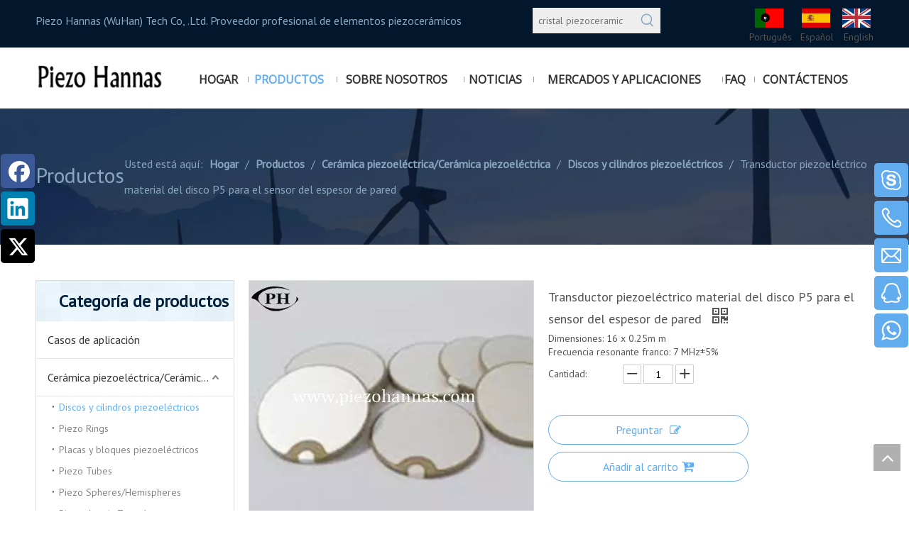

--- FILE ---
content_type: text/html;charset=utf-8
request_url: https://es.piezohannas.com/Transductor-piezoel%C3%A9ctrico-material-del-disco-P5-para-el-sensor-del-espesor-de-pared-pd6806211.html
body_size: 79064
content:
<!DOCTYPE html> <html lang="es" prefix="og: http://ogp.me/ns#" style="height: auto;"> <head> <script>document.write=function(e){documentWrite(document.currentScript,e)};function documentWrite(documenturrentScript,e){var i=document.createElement("span");i.innerHTML=e;var o=i.querySelectorAll("script");if(o.length)o.forEach(function(t){if(t.src&&t.src!=""){var script=document.createElement("script");script.src=t.src;document.body.appendChild(script)}});document.body.appendChild(i)}
window.onloadHack=function(func){if(!!!func||typeof func!=="function")return;if(document.readyState==="complete")func();else if(window.addEventListener)window.addEventListener("load",func,false);else if(window.attachEvent)window.attachEvent("onload",func,false)};</script> <title>Materiales de cerámica piezoeléctricos ferroeléctricos del transductor PZT de los discos del fabricante de China - Hannas piezoeléctrico</title> <meta name="keywords" content="Transductor piezoeléctrico material del disco P5 para el sensor del espesor de pared"/> <meta name="description" content="Materiales de cerámica piezoeléctricos ferroeléctricos del transductor PZT de los discos ofrecidos por el fabricante Hannas piezoeléctrico de China. Comprar materiales de cerámica piezoeléctricos ferroeléctricos del transductor PZT de los discos directo con precio bajo y alta calidad"/> <link data-type="dns-prefetch" data-domain="a0.leadongcdn.com" rel="dns-prefetch" href="//a0.leadongcdn.com"> <link data-type="dns-prefetch" data-domain="a3.leadongcdn.com" rel="dns-prefetch" href="//a3.leadongcdn.com"> <link data-type="dns-prefetch" data-domain="a2.leadongcdn.com" rel="dns-prefetch" href="//a2.leadongcdn.com"> <link rel="canonical" href="https://es.piezohannas.com/Transductor-piezoel%C3%A9ctrico-material-del-disco-P5-para-el-sensor-del-espesor-de-pared-pd6806211.html"/> <meta http-equiv="X-UA-Compatible" content="IE=edge"/> <meta name="renderer" content="webkit"/> <meta http-equiv="Content-Type" content="text/html; charset=utf-8"/> <meta name="viewport" content="width=device-width, initial-scale=1, user-scalable=no"/> <link rel="icon" href="//a0.leadongcdn.com/cloud/imBqnKjlRiiSonmnrrin/bitbug_favicon.ico"> <style data-inline="true" data-type="inlineHeadStyle"></style><link rel="preload" type="text/css" as="style" href="//a3.leadongcdn.com/concat/vmikKBubzcReiSoqpqnonnjkijl/static/assets/widget/mobile_head/style08/style08.css,/static/assets/widget/mobile_head/css/headerStyles.css,/static/assets/widget/style/component/langBar/langBar.css,/static/assets/widget/style/component/follow/widget_setting_iconSize/iconSize24.css,/static/assets/style/bootstrap/cus.bootstrap.grid.system.css,/static/assets/style/fontAwesome/4.7.0/css/font-awesome.css,/static/assets/style/iconfont/iconfont.css,/static/assets/widget/script/plugins/gallery/colorbox/colorbox.css,/static/assets/style/bootstrap/cus.bootstrap.grid.system.split.css,/static/assets/widget/style/component/graphic/graphic.css,/static/assets/widget/script/plugins/picture/animate.css,/static/assets/widget/style/component/prodSearchNew/prodSearchNew.css,/static/assets/widget/style/component/prodsearch/prodsearch.css,/static/assets/widget/style/component/pictureNew/widget_setting_hoverEffect/picture.hoverEffect.css" onload="this.onload=null;this.rel='stylesheet'"/> <link rel="preload" type="text/css" as="style" href="//a2.leadongcdn.com/concat/vninKBvd9bReiSoqpqnonnjkijl/static/assets/widget/style/component/pictureNew/widget_setting_description/picture.description.css,/static/assets/widget/style/component/pictureNew/public/public.css,/static/assets/widget/script/plugins/smartmenu/css/navigation.css,/static/assets/widget/style/component/position/position.css,/static/assets/widget/style/component/prodGroupCategory/prodGroupCategory.css,/static/assets/widget/style/component/articlecategory/slightsubmenu.css,/static/assets/widget/style/component/prodGroupCategory/proGroupCategoryFix.css,/static/assets/widget/style/component/form/form.css,/static/assets/widget/script/plugins/form/select2.css,/static/assets/widget/style/component/inquire/inquire.css,/static/assets/widget/script/plugins/air-datepicker/css/datepicker.css,/static/assets/widget/style/component/proddetail/public/public.css,/static/assets/widget/style/component/proddetail/public/comment.css,/static/assets/widget/style/component/proddetail/label/label.css" onload="this.onload=null;this.rel='stylesheet'"/> <link rel="preload" type="text/css" as="style" href="//a0.leadongcdn.com/concat/wqimKBfgf3RaiSoqpqnonnjkijk/static/assets/widget/style/component/orderList/public/public.css,/static/assets/widget/script/plugins/videojs/video-js.min.css,/static/assets/widget/script/plugins/select2/select2.css,/static/assets/widget/style/component/tiptap_richText/tiptap_richText.css,/static/assets/widget/script/plugins/easyzoom/css/easyzoom.css,/static/assets/widget/script/plugins/owlcarousel/masterslider.css,/static/assets/widget/script/plugins/owlcarousel/style.css,/static/assets/widget/script/plugins/owlcarousel/ms-showcase2.css,/static/assets/widget/script/plugins/owlcarousel/owl.carousel.css,/static/assets/widget/style/component/proddetail/widget_style/style_2.css,/static/assets/widget/script/plugins/owlcarousel/owl.theme.css,/static/assets/widget/style/component/shoppingcartStatus/shoppingcartStatus.css,/static/assets/widget/script/plugins/slick/slick.css,/static/assets/widget/style/component/prodlistAsync/widget_style/style_11.css" onload="this.onload=null;this.rel='stylesheet'"/> <link rel="preload" type="text/css" as="style" href="//a3.leadongcdn.com/concat/ynijKB386dRziSoqpqnonnjkijl/static/assets/widget/style/component/touchgraphicslider/touchgraphicslider.css,/static/assets/widget/style/component/prodScrolling/prodScrolling.css,/static/assets/widget/script/plugins/slick/slick-theme.css,/static/assets/widget/script/plugins/tooltipster/css/tooltipster.css,/static/assets/widget/style/component/follow/public/public.css,/static/assets/widget/style/component/follow/widget_setting_iconSize/iconSize48.css,/static/assets/widget/style/component/quicknavigation/quicknavigation.css,/static/assets/widget/style/component/onlineService/public/public.css,/static/assets/widget/style/component/onlineService/widget_setting_showStyle/float.css,/static/assets/widget/style/component/onlineService/widget_setting_showStyle/style6.css" onload="this.onload=null;this.rel='stylesheet'"/> <link rel="stylesheet" type="text/css" href="//a3.leadongcdn.com/concat/vmikKBubzcReiSoqpqnonnjkijl/static/assets/widget/mobile_head/style08/style08.css,/static/assets/widget/mobile_head/css/headerStyles.css,/static/assets/widget/style/component/langBar/langBar.css,/static/assets/widget/style/component/follow/widget_setting_iconSize/iconSize24.css,/static/assets/style/bootstrap/cus.bootstrap.grid.system.css,/static/assets/style/fontAwesome/4.7.0/css/font-awesome.css,/static/assets/style/iconfont/iconfont.css,/static/assets/widget/script/plugins/gallery/colorbox/colorbox.css,/static/assets/style/bootstrap/cus.bootstrap.grid.system.split.css,/static/assets/widget/style/component/graphic/graphic.css,/static/assets/widget/script/plugins/picture/animate.css,/static/assets/widget/style/component/prodSearchNew/prodSearchNew.css,/static/assets/widget/style/component/prodsearch/prodsearch.css,/static/assets/widget/style/component/pictureNew/widget_setting_hoverEffect/picture.hoverEffect.css"/> <link rel="stylesheet" type="text/css" href="//a2.leadongcdn.com/concat/vninKBvd9bReiSoqpqnonnjkijl/static/assets/widget/style/component/pictureNew/widget_setting_description/picture.description.css,/static/assets/widget/style/component/pictureNew/public/public.css,/static/assets/widget/script/plugins/smartmenu/css/navigation.css,/static/assets/widget/style/component/position/position.css,/static/assets/widget/style/component/prodGroupCategory/prodGroupCategory.css,/static/assets/widget/style/component/articlecategory/slightsubmenu.css,/static/assets/widget/style/component/prodGroupCategory/proGroupCategoryFix.css,/static/assets/widget/style/component/form/form.css,/static/assets/widget/script/plugins/form/select2.css,/static/assets/widget/style/component/inquire/inquire.css,/static/assets/widget/script/plugins/air-datepicker/css/datepicker.css,/static/assets/widget/style/component/proddetail/public/public.css,/static/assets/widget/style/component/proddetail/public/comment.css,/static/assets/widget/style/component/proddetail/label/label.css"/> <link rel="stylesheet" type="text/css" href="//a0.leadongcdn.com/concat/wqimKBfgf3RaiSoqpqnonnjkijk/static/assets/widget/style/component/orderList/public/public.css,/static/assets/widget/script/plugins/videojs/video-js.min.css,/static/assets/widget/script/plugins/select2/select2.css,/static/assets/widget/style/component/tiptap_richText/tiptap_richText.css,/static/assets/widget/script/plugins/easyzoom/css/easyzoom.css,/static/assets/widget/script/plugins/owlcarousel/masterslider.css,/static/assets/widget/script/plugins/owlcarousel/style.css,/static/assets/widget/script/plugins/owlcarousel/ms-showcase2.css,/static/assets/widget/script/plugins/owlcarousel/owl.carousel.css,/static/assets/widget/style/component/proddetail/widget_style/style_2.css,/static/assets/widget/script/plugins/owlcarousel/owl.theme.css,/static/assets/widget/style/component/shoppingcartStatus/shoppingcartStatus.css,/static/assets/widget/script/plugins/slick/slick.css,/static/assets/widget/style/component/prodlistAsync/widget_style/style_11.css"/> <link rel="stylesheet" type="text/css" href="//a3.leadongcdn.com/concat/ynijKB386dRziSoqpqnonnjkijl/static/assets/widget/style/component/touchgraphicslider/touchgraphicslider.css,/static/assets/widget/style/component/prodScrolling/prodScrolling.css,/static/assets/widget/script/plugins/slick/slick-theme.css,/static/assets/widget/script/plugins/tooltipster/css/tooltipster.css,/static/assets/widget/style/component/follow/public/public.css,/static/assets/widget/style/component/follow/widget_setting_iconSize/iconSize48.css,/static/assets/widget/style/component/quicknavigation/quicknavigation.css,/static/assets/widget/style/component/onlineService/public/public.css,/static/assets/widget/style/component/onlineService/widget_setting_showStyle/float.css,/static/assets/widget/style/component/onlineService/widget_setting_showStyle/style6.css"/> <style>@media(min-width:990px){[data-type="rows"][data-level="rows"]{display:flex}}</style> <style id="speed3DefaultStyle">.img-default-bgc{background-color:#f0f1f2;width:100%;height:100%}@supports not(aspect-ratio:1/1){.prodlist-wrap li .prodlist-cell{position:relative;padding-top:100%;width:100%}.prodlist-lists-style-13 .prod_img_a_t13,.prodlist-lists-style-12 .prod_img_a_t12,.prodlist-lists-style-nophoto-11 .prod_img_a_t12{position:unset !important;min-height:unset !important}.prodlist-wrap li .prodlist-picbox img{position:absolute;width:100%;left:0;top:0}}.piclist360 .prodlist-pic4-3 li .prodlist-display{max-width:100%}@media(max-width:600px){.prodlist-fix-num li{width:50% !important}}.mobile_3-small{padding-top:100%;position:relative}.mobile_3-small img{position:absolute;top:0;left:0}</style> <template id="appdStylePlace"></template> <link href="//a0.leadongcdn.com/theme/ipinKBlnijSRnijlRinSjjikSRjoSRrjoinrikoimnkim/style/style.css" type="text/css" rel="preload" as="style" onload="this.onload=null;this.rel='stylesheet'" data-theme="true"/> <link href="//a0.leadongcdn.com/theme/ipinKBlnijSRnijlRinSjjikSRjoSRrjoinrikoimnkim/style/style.css" type="text/css" rel="stylesheet"/> <style guid='u_7b9417032d7d4b96b18066c2521e694f' emptyRender='true' placeholder='true' type='text/css'></style> <template data-js-type='style_respond' data-type='inlineStyle'><style guid='c63b21d4-03c1-4831-baa5-cbe733fcb4f6' pm_pageStaticHack='false' forJump='true' respond='true' jumpName='respond' pm_styles='respond' type='text/css'>@media(min-width:990px){.sitewidget-navigation_style-20160505094946 .smsmart{float:right}.sitewidget-navigation_style-20160505094946 .smsmart>.navnew-item>a{letter-spacing:0;line-height:70px;text-align:center;font-family:Open Sans;font-size:16px;color:#333;font-weight:bold;font-style:0;text-decoration:0;text-transform:uppercase}.sitewidget-navigation_style-20160505094946{border-left:0 solid;border-right:0 solid;border-top:0 solid;border-bottom:0 solid;border-top-right-radius:0;border-top-left-radius:0;border-bottom-right-radius:0;border-bottom-left-radius:0;margin-top:0;margin-right:20px;margin-bottom:0;margin-left:20px;padding-top:4px;padding-right:0;padding-bottom:0;padding-left:0}.sitewidget-navigation_style-20160505094946 .smsmart>.navnew-item>a{background:repeat center center;background-size:initial;border-left:0 solid;border-right:0 solid;border-top:0 solid;border-bottom:0 solid;border-top-right-radius:0;border-top-left-radius:0;border-bottom-right-radius:0;border-bottom-left-radius:0;margin-top:0;margin-right:4px;margin-bottom:0;margin-left:4px;padding-top:0;padding-right:20px;padding-bottom:0;padding-left:20px}.sitewidget-navigation_style-20160505094946 .smsmart{box-shadow:0}.sitewidget-navigation_style-20160505094946 .smsmart>.navnew-item>a:hover,.sitewidget-navigation_style-20160505094946 .smsmart>.navnew-item>a.highlighted{letter-spacing:0;font-size:16px;color:#61acef;font-weight:0;font-style:0;text-decoration:0;text-transform:uppercase}.sitewidget-navigation_style-20160505094946 .smsmart>.navnew-item>a:hover,.sitewidget-navigation_style-20160505094946 .smsmart>.navnew-item>a.highlighted{border-left:0 solid;border-right:0 solid;border-top:0 solid;border-bottom:0 solid;border-top-right-radius:0;border-top-left-radius:0;border-bottom-right-radius:0;border-bottom-left-radius:0;padding-top:0;padding-right:20px;padding-bottom:0;padding-left:20px}.sitewidget-navigation_style-20160505094946 .smsmart>.navnew-item>a:active{letter-spacing:0;font-size:16px;color:#61acef;font-weight:0;font-style:0;text-decoration:0;text-transform:uppercase}.sitewidget-navigation_style-20160505094946 .smsmart>.navnew-item>a:active{border-left:0 solid;border-right:0 solid;border-top:0 solid;border-bottom:0 solid;border-top-right-radius:0;border-top-left-radius:0;border-bottom-right-radius:0;border-bottom-left-radius:0;padding-top:0;padding-right:20px;padding-bottom:0;padding-left:20px}.sitewidget-navigation_style-20160505094946 .smsmart>.navnew-item.on>a{letter-spacing:0;font-size:16px;color:#61acef;font-weight:0;font-style:0;text-decoration:0;text-transform:uppercase}.sitewidget-navigation_style-20160505094946 .smsmart>.navnew-item.on>a{border-left:0 solid;border-right:0 solid;border-top:0 solid;border-bottom:0 solid;border-top-right-radius:0;border-top-left-radius:0;border-bottom-right-radius:0;border-bottom-left-radius:0;padding-top:0;padding-right:20px;padding-bottom:0;padding-left:20px}}@media(min-width:990px) and (max-width:1219px){.sitewidget-navigation_style-20160505094946 .smsmart>.navnew-item>a{letter-spacing:0;font-size:16px}.sitewidget-navigation_style-20160505094946{border-left:0 solid;border-right:0 solid;border-top:0 solid;border-bottom:0 solid;border-top-right-radius:0;border-top-left-radius:0;border-bottom-right-radius:0;border-bottom-left-radius:0;margin-top:0;margin-right:0;margin-bottom:0;margin-left:0;padding-top:0;padding-right:0;padding-bottom:0;padding-left:0}.sitewidget-navigation_style-20160505094946 .smsmart>.navnew-item>a{border-left:0 solid;border-right:0 solid;border-top:0 solid;border-bottom:0 solid;border-top-right-radius:0;border-top-left-radius:0;border-bottom-right-radius:0;border-bottom-left-radius:0;margin-top:0;margin-right:0;margin-bottom:0;margin-left:0;padding-top:0;padding-right:12px;padding-bottom:0;padding-left:12px}.sitewidget-navigation_style-20160505094946 .smsmart>.navnew-item>a:hover,.sitewidget-navigation_style-20160505094946 .smsmart>.navnew-item>a.highlighted{letter-spacing:0;font-size:16px;font-weight:0;font-style:0;text-decoration:0}.sitewidget-navigation_style-20160505094946 .smsmart>.navnew-item>a:hover,.sitewidget-navigation_style-20160505094946 .smsmart>.navnew-item>a.highlighted{border-left:0 solid;border-right:0 solid;border-top:0 solid;border-bottom:0 solid;border-top-right-radius:0;border-top-left-radius:0;border-bottom-right-radius:0;border-bottom-left-radius:0;padding-top:0;padding-right:12px;padding-bottom:0;padding-left:12px}.sitewidget-navigation_style-20160505094946 .smsmart>.navnew-item>a:active{letter-spacing:0;font-size:16px;font-weight:0;font-style:0;text-decoration:0}.sitewidget-navigation_style-20160505094946 .smsmart>.navnew-item>a:active{border-left:0 solid;border-right:0 solid;border-top:0 solid;border-bottom:0 solid;border-top-right-radius:0;border-top-left-radius:0;border-bottom-right-radius:0;border-bottom-left-radius:0;padding-top:0;padding-right:12px;padding-bottom:0;padding-left:12px}.sitewidget-navigation_style-20160505094946 .smsmart>.navnew-item.on>a{letter-spacing:0;font-size:16px;font-weight:0;font-style:0;text-decoration:0}.sitewidget-navigation_style-20160505094946 .smsmart>.navnew-item.on>a{border-left:0 solid;border-right:0 solid;border-top:0 solid;border-bottom:0 solid;border-top-right-radius:0;border-top-left-radius:0;border-bottom-right-radius:0;border-bottom-left-radius:0;padding-top:0;padding-right:12px;padding-bottom:0;padding-left:12px}}@media(min-width:1px) and (max-width:989px){.sitewidget-navigation_style-20160505094946 .smsmart{background-color:#f49001}.sitewidget-navigation_style-20160505094946 .smsmart>.navnew-item>a{letter-spacing:0;line-height:40px;text-align:left;font-size:16px;color:#fff;font-weight:0;font-style:0;text-decoration:0;text-transform:uppercase}.sitewidget-navigation_style-20160505094946 .navnew-thumb-switch{margin-top:0;margin-bottom:0}.sitewidget-navigation_style-20160505094946 .smsmart>.navnew-item>a{border-left:0 solid;border-right:0 solid;border-top:0 solid;border-bottom:1px solid #a8680e;border-top-right-radius:0;border-top-left-radius:0;border-bottom-right-radius:0;border-bottom-left-radius:0;margin-top:0;margin-right:0;margin-bottom:0;margin-left:0;padding-top:0;padding-right:30px;padding-bottom:0;padding-left:30px}.sitewidget-navigation_style-20160505094946 .smsmart>.navnew-item>a:active,.sitewidget-navigation_style-20160505094946 .smsmart>.navnew-item>a.highlighted{background-color:#231915}.sitewidget-navigation_style-20160505094946 .smsmart>.navnew-item>a:active,.sitewidget-navigation_style-20160505094946 .smsmart>.navnew-item>a.highlighted{letter-spacing:0;font-size:16px;color:#fff;font-weight:0;font-style:0;text-decoration:0;text-transform:uppercase}.sitewidget-navigation_style-20160505094946 .smsmart>.navnew-item>a:active,.sitewidget-navigation_style-20160505094946 .smsmart>.navnew-item>a.highlighted{border-left:0 solid;border-right:0 solid;border-top:0 solid;border-bottom:0 solid;border-top-right-radius:0;border-top-left-radius:0;border-bottom-right-radius:0;border-bottom-left-radius:0;padding-top:0;padding-right:30px;padding-bottom:0;padding-left:30px}.sitewidget-navigation_style-20160505094946 .smsmart>.navnew-item.on>a{background-color:#231915}.sitewidget-navigation_style-20160505094946 .smsmart>.navnew-item.on>a{letter-spacing:0;font-size:16px;color:#fff;font-weight:0;font-style:0;text-decoration:0;text-transform:uppercase}.sitewidget-navigation_style-20160505094946 .smsmart>.navnew-item.on>a{border-left:0 solid;border-right:0 solid;border-top:0 solid;border-bottom:0 solid;border-top-right-radius:0;border-top-left-radius:0;border-bottom-right-radius:0;border-bottom-left-radius:0;padding-top:0;padding-right:30px;padding-bottom:0;padding-left:30px}}@media(min-width:990px){.sitewidget-navigation_style-20160505094946 .smsmart .navnew-sub1{background-color:#f7f8f8}.sitewidget-navigation_style-20160505094946 .smsmart .navnew-sub1-item>a{letter-spacing:0;line-height:28px;text-align:left;font-family:Open Sans;font-size:16px;color:#222;font-weight:0;font-style:0;text-decoration:0}.sitewidget-navigation_style-20160505094946 .smsmart .navnew-sub1{border-left:0 solid;border-right:0 solid;border-top:1px solid rgba(206,208,207,0.7);border-bottom:0 solid;border-top-right-radius:0;border-top-left-radius:0;border-bottom-right-radius:0;border-bottom-left-radius:0;margin-top:0;margin-right:0;margin-bottom:0;margin-left:0;padding-top:20px;padding-right:10px;padding-bottom:20px;padding-left:10px}.sitewidget-navigation_style-20160505094946 .smsmart .navnew-sub1-item>a{border-left:0 solid;border-right:0 solid;border-top:0 solid;border-bottom:0 solid;border-top-right-radius:0;border-top-left-radius:0;border-bottom-right-radius:0;border-bottom-left-radius:0;margin-top:0;margin-right:0;margin-bottom:0;margin-left:0;padding-top:0;padding-right:20px;padding-bottom:0;padding-left:20px}.sitewidget-navigation_style-20160505094946 .smsmart .navnew-sub1-item>a:hover,.sitewidget-navigation_style-20160505094946 .smsmart .navnew-sub1-item>a.highlighted{letter-spacing:0;font-size:16px;color:#44a8f2;font-weight:0;font-style:0;text-decoration:0}.sitewidget-navigation_style-20160505094946 .smsmart .navnew-sub1-item>a:hover,.sitewidget-navigation_style-20160505094946 .smsmart .navnew-sub1-item>a.highlighted{border-left:0 solid;border-right:0 solid;border-top:0 solid;border-bottom:0 solid;border-top-right-radius:0;border-top-left-radius:0;border-bottom-right-radius:0;border-bottom-left-radius:0;padding-top:0;padding-right:20px;padding-bottom:0;padding-left:20px}.sitewidget-navigation_style-20160505094946 .smsmart .navnew-sub1-item>a:active{letter-spacing:0;font-size:16px;font-weight:0;font-style:0;text-decoration:0}.sitewidget-navigation_style-20160505094946 .smsmart .navnew-sub1-item>a:active{border-left:0 solid;border-right:0 solid;border-top:0 solid;border-bottom:0 solid;border-top-right-radius:0;border-top-left-radius:0;border-bottom-right-radius:0;border-bottom-left-radius:0;padding-top:0;padding-right:20px;padding-bottom:0;padding-left:20px}.sitewidget-navigation_style-20160505094946 .smsmart .navnew-sub1-item.on>a{letter-spacing:0;font-size:16px;color:#44a8f2;font-weight:0;font-style:0;text-decoration:0}.sitewidget-navigation_style-20160505094946 .smsmart .navnew-sub1-item.on>a{border-left:0 solid;border-right:0 solid;border-top:0 solid;border-bottom:0 solid;border-top-right-radius:0;border-top-left-radius:0;border-bottom-right-radius:0;border-bottom-left-radius:0;padding-top:0;padding-right:20px;padding-bottom:0;padding-left:20px}}@media(min-width:990px){.sitewidget-navigation_style-20160505094946 .smsmart .navnew-sub2-item>a{letter-spacing:0;line-height:28px;text-align:left;font-family:PT Sans;font-size:14px;color:#707070;font-weight:0;font-style:0;text-decoration:0}.sitewidget-navigation_style-20160505094946 .smsmart .navnew-sub2{border-left:0 solid;border-right:0 solid;border-top:0 solid;border-bottom:0 solid;border-top-right-radius:0;border-top-left-radius:0;border-bottom-right-radius:0;border-bottom-left-radius:0;margin-top:0;margin-right:0;margin-bottom:0;margin-left:0;padding-top:0;padding-right:0;padding-bottom:0;padding-left:0}.sitewidget-navigation_style-20160505094946 .smsmart .navnew-sub2-item>a{border-left:0 solid;border-right:0 solid;border-top:0 solid;border-bottom:0 solid;border-top-right-radius:0;border-top-left-radius:0;border-bottom-right-radius:0;border-bottom-left-radius:0;margin-top:0;margin-right:0;margin-bottom:0;margin-left:0;padding-top:0;padding-right:20px;padding-bottom:0;padding-left:20px}.sitewidget-navigation_style-20160505094946 .smsmart .navnew-sub2-item>a:hover{letter-spacing:0;font-size:14px;color:#44a8f2;font-weight:0;font-style:0;text-decoration:0}.sitewidget-navigation_style-20160505094946 .smsmart .navnew-sub2-item>a:hover{border-left:0 solid;border-right:0 solid;border-top:0 solid;border-bottom:0 solid;border-top-right-radius:0;border-top-left-radius:0;border-bottom-right-radius:0;border-bottom-left-radius:0;padding-top:0;padding-right:20px;padding-bottom:0;padding-left:20px}.sitewidget-navigation_style-20160505094946 .smsmart .navnew-sub2-item>a:active{letter-spacing:0;font-size:14px;font-weight:0;font-style:0;text-decoration:0}.sitewidget-navigation_style-20160505094946 .smsmart .navnew-sub2-item>a:active{border-left:0 solid;border-right:0 solid;border-top:0 solid;border-bottom:0 solid;border-top-right-radius:0;border-top-left-radius:0;border-bottom-right-radius:0;border-bottom-left-radius:0;padding-top:0;padding-right:20px;padding-bottom:0;padding-left:20px}.sitewidget-navigation_style-20160505094946 .smsmart .navnew-sub2-item.on>a{letter-spacing:0;font-size:14px;color:#44a8f2;font-weight:0;font-style:0;text-decoration:0}.sitewidget-navigation_style-20160505094946 .smsmart .navnew-sub2-item.on>a{border-left:0 solid;border-right:0 solid;border-top:0 solid;border-bottom:0 solid;border-top-right-radius:0;border-top-left-radius:0;border-bottom-right-radius:0;border-bottom-left-radius:0;padding-top:0;padding-right:20px;padding-bottom:0;padding-left:20px}}@media(min-width:990px) and (max-width:1219px){.sitewidget-navigation_style-20160505094946 .smsmart .navnew-sub1-item>a{letter-spacing:0;font-size:16px;font-weight:0;font-style:0;text-decoration:0}.sitewidget-navigation_style-20160505094946 .smsmart .navnew-sub1{border-left:0 solid;border-right:0 solid;border-top:0 solid;border-bottom:0 solid;border-top-right-radius:0;border-top-left-radius:0;border-bottom-right-radius:0;border-bottom-left-radius:0;margin-top:0;margin-right:0;margin-bottom:0;margin-left:0;padding-top:10px;padding-right:10px;padding-bottom:10px;padding-left:10px}.sitewidget-navigation_style-20160505094946 .smsmart .navnew-sub1-item>a{border-left:0 solid;border-right:0 solid;border-top:0 solid;border-bottom:0 solid;border-top-right-radius:0;border-top-left-radius:0;border-bottom-right-radius:0;border-bottom-left-radius:0;margin-top:0;margin-right:0;margin-bottom:0;margin-left:0;padding-top:0;padding-right:20px;padding-bottom:0;padding-left:20px}.sitewidget-navigation_style-20160505094946 .smsmart .navnew-sub1-item>a:hover,.sitewidget-navigation_style-20160505094946 .smsmart .navnew-sub1-item>a.highlighted{letter-spacing:0;font-size:16px;font-weight:0;font-style:0;text-decoration:0}.sitewidget-navigation_style-20160505094946 .smsmart .navnew-sub1-item>a:hover,.sitewidget-navigation_style-20160505094946 .smsmart .navnew-sub1-item>a.highlighted{border-left:0 solid;border-right:0 solid;border-top:0 solid;border-bottom:0 solid;border-top-right-radius:0;border-top-left-radius:0;border-bottom-right-radius:0;border-bottom-left-radius:0;padding-top:0;padding-right:20px;padding-bottom:0;padding-left:20px}.sitewidget-navigation_style-20160505094946 .smsmart .navnew-sub1-item>a:active{letter-spacing:0;font-size:16px;font-weight:0;font-style:0;text-decoration:0}.sitewidget-navigation_style-20160505094946 .smsmart .navnew-sub1-item>a:active{border-left:0 solid;border-right:0 solid;border-top:0 solid;border-bottom:0 solid;border-top-right-radius:0;border-top-left-radius:0;border-bottom-right-radius:0;border-bottom-left-radius:0}}@media(min-width:990px) and (max-width:1219px){.sitewidget-navigation_style-20160505094946 .smsmart .navnew-sub2-item>a{letter-spacing:0;font-size:14px;font-weight:0;font-style:0;text-decoration:0}.sitewidget-navigation_style-20160505094946 .smsmart .navnew-sub2{border-left:0 solid;border-right:0 solid;border-top:0 solid;border-bottom:0 solid;border-top-right-radius:0;border-top-left-radius:0;border-bottom-right-radius:0;border-bottom-left-radius:0;margin-top:0;margin-right:0;margin-bottom:0;margin-left:0;padding-top:0;padding-right:0;padding-bottom:0;padding-left:0}.sitewidget-navigation_style-20160505094946 .smsmart .navnew-sub2-item>a{border-left:0 solid;border-right:0 solid;border-top:0 solid;border-bottom:0 solid;border-top-right-radius:0;border-top-left-radius:0;border-bottom-right-radius:0;border-bottom-left-radius:0;margin-top:0;margin-right:0;margin-bottom:0;margin-left:0;padding-top:0;padding-right:20px;padding-bottom:0;padding-left:20px}.sitewidget-navigation_style-20160505094946 .smsmart .navnew-sub2-item>a:hover{letter-spacing:0;font-size:14px;font-weight:0;font-style:0;text-decoration:0}.sitewidget-navigation_style-20160505094946 .smsmart .navnew-sub2-item>a:hover{border-left:0 solid;border-right:0 solid;border-top:0 solid;border-bottom:0 solid;border-top-right-radius:0;border-top-left-radius:0;border-bottom-right-radius:0;border-bottom-left-radius:0;padding-top:0;padding-right:20px;padding-bottom:0;padding-left:20px}.sitewidget-navigation_style-20160505094946 .smsmart .navnew-sub2-item>a:active{letter-spacing:0;font-size:14px;font-weight:0;font-style:0;text-decoration:0}.sitewidget-navigation_style-20160505094946 .smsmart .navnew-sub2-item>a:active{border-left:0 solid;border-right:0 solid;border-top:0 solid;border-bottom:0 solid;border-top-right-radius:0;border-top-left-radius:0;border-bottom-right-radius:0;border-bottom-left-radius:0;padding-top:0;padding-right:20px;padding-bottom:0;padding-left:20px}.sitewidget-navigation_style-20160505094946 .smsmart .navnew-sub2-item.on>a{letter-spacing:0;font-size:14px;font-weight:0;font-style:0;text-decoration:0}.sitewidget-navigation_style-20160505094946 .smsmart .navnew-sub2-item.on>a{border-left:0 solid;border-right:0 solid;border-top:0 solid;border-bottom:0 solid;border-top-right-radius:0;border-top-left-radius:0;border-bottom-right-radius:0;border-bottom-left-radius:0;padding-top:0;padding-right:20px;padding-bottom:0;padding-left:20px}}@media(min-width:1px) and (max-width:989px){.sitewidget-navigation_style-20160505094946 .smsmart .navnew-sub1{background-color:#107ac3}.sitewidget-navigation_style-20160505094946 .smsmart .navnew-sub1-item>a{letter-spacing:0;line-height:40px;text-align:left;font-size:14px;color:#fff;font-weight:0;font-style:0;text-decoration:0}.sitewidget-navigation_style-20160505094946 .smsmart .navnew-sub1{border-top-right-radius:0;border-top-left-radius:0;border-bottom-right-radius:0;border-bottom-left-radius:0;margin-top:0;margin-right:0;margin-bottom:0;margin-left:0;padding-top:0;padding-right:0;padding-bottom:0;padding-left:0}.sitewidget-navigation_style-20160505094946 .smsmart .navnew-sub1-item>a{border-top-right-radius:0;border-top-left-radius:0;border-bottom-right-radius:0;border-bottom-left-radius:0;margin-top:0;margin-right:0;margin-bottom:0;margin-left:0;padding-top:0;padding-right:0;padding-bottom:0;padding-left:40px}.sitewidget-navigation_style-20160505094946 .smsmart .navnew-sub1-item>a:active,.sitewidget-navigation_style-20160505094946 .smsmart .navnew-sub1-item>a.highlighted{letter-spacing:0;font-size:14px;font-weight:0;font-style:0;text-decoration:0}.sitewidget-navigation_style-20160505094946 .smsmart .navnew-sub1-item>a:active,.sitewidget-navigation_style-20160505094946 .smsmart .navnew-sub1-item>a.highlighted{border-left:0 solid;border-right:0 solid;border-top:0 solid;border-bottom:0 solid;border-top-right-radius:0;border-top-left-radius:0;border-bottom-right-radius:0;border-bottom-left-radius:0}.sitewidget-navigation_style-20160505094946 .smsmart .navnew-sub1-item.on>a{letter-spacing:0;font-size:14px;font-weight:0;font-style:0;text-decoration:underline}.sitewidget-navigation_style-20160505094946 .smsmart .navnew-sub1-item.on>a{border-left:0 solid;border-right:0 solid;border-top:0 solid;border-bottom:0 solid;border-top-right-radius:0;border-top-left-radius:0;border-bottom-right-radius:0;border-bottom-left-radius:0}}@media(min-width:1px) and (max-width:989px){.sitewidget-navigation_style-20160505094946 .smsmart .navnew-sub2{background:repeat center center;background-size:initial;background-color:#1487d6}.sitewidget-navigation_style-20160505094946 .smsmart .navnew-sub2-item>a{letter-spacing:0;line-height:40px;text-align:left;font-size:14px;color:#fff;font-weight:0;font-style:0;text-decoration:0}.sitewidget-navigation_style-20160505094946 .smsmart .navnew-sub2{border-top-right-radius:0;border-top-left-radius:0;border-bottom-right-radius:0;border-bottom-left-radius:0;margin-top:0;margin-right:0;margin-bottom:0;margin-left:0;padding-top:0;padding-right:0;padding-bottom:0;padding-left:0}.sitewidget-navigation_style-20160505094946 .smsmart .navnew-sub2-item>a{border-top-right-radius:0;border-top-left-radius:0;border-bottom-right-radius:0;border-bottom-left-radius:0;margin-top:0;margin-right:0;margin-bottom:0;margin-left:0;padding-top:0;padding-right:0;padding-bottom:0;padding-left:60px}.sitewidget-navigation_style-20160505094946 .smsmart .navnew-sub2-item>a:active{letter-spacing:0;font-size:14px;font-weight:0;font-style:0;text-decoration:0}.sitewidget-navigation_style-20160505094946 .smsmart .navnew-sub2-item>a:active{border-left:0 solid;border-right:0 solid;border-top:0 solid;border-bottom:0 solid;border-top-right-radius:0;border-top-left-radius:0;border-bottom-right-radius:0;border-bottom-left-radius:0}.sitewidget-navigation_style-20160505094946 .smsmart .navnew-sub2-item.on>a,.sitewidget-navigation_style-20160505094946 .smsmart .navnew-sub2-item>a.highlighted{background:repeat center center;background-size:initial}.sitewidget-navigation_style-20160505094946 .smsmart .navnew-sub2-item.on>a,.sitewidget-navigation_style-20160505094946 .smsmart .navnew-sub2-item>a.highlighted{letter-spacing:0;font-size:14px;font-weight:0;font-style:0;text-decoration:underline}.sitewidget-navigation_style-20160505094946 .smsmart .navnew-sub2-item.on>a,.sitewidget-navigation_style-20160505094946 .smsmart .navnew-sub2-item>a.highlighted{border-left:0 solid;border-right:0 solid;border-top:0 solid;border-bottom:0 solid;border-top-right-radius:0;border-top-left-radius:0;border-bottom-right-radius:0;border-bottom-left-radius:0}}</style></template><template data-js-type='style_head' data-type='inlineStyle'><style guid='fff7fdb5-2896-433d-8245-878ab528611f' pm_pageStaticHack='false' jumpName='head' pm_styles='head' type='text/css'>.sitewidget-hd>h2,.sitewidget-hd>h1{font-family:PT Sans;font-size:24px;color:#333;font-weight:0;font-style:0;text-decoration:0;letter-spacing:0;line-height:1.8em;text-align:left}.sitewidget-hd>h2,.sitewidget-hd>h1:hover{font-weight:0;font-style:0;text-decoration:0}.sitewidget-bd{font-family:PT Sans;font-size:14px;color:#545454;font-weight:0;font-style:0;text-decoration:0;letter-spacing:0;line-height:1.7em;text-align:left}.sitewidget-bd:hover{font-weight:0;font-style:0;text-decoration:0}div[class^='sitewidget-navigation'] .sitewidget-main-nav{font-family:Open Sans;font-size:16px;color:#fff;font-weight:bold;font-style:0;text-decoration:0;letter-spacing:0;text-align:center}div[class^='sitewidget-navigation'] .sitewidget-main-nav:hover{font-weight:0;font-style:0;text-decoration:0}div[class^='sitewidget-navigation'] .sitewidget-sub-nav{font-family:Open Sans;font-size:16px;color:#666;font-weight:bold;font-style:0;text-decoration:0;letter-spacing:0;line-height:2.5em;text-align:left}div[class^='sitewidget-navigation'] .sitewidget-sub-nav:hover{font-weight:0;font-style:0;text-decoration:0}div[class^='sitewidget-'] a{font-family:PT Sans;font-size:14px;color:#545454;font-weight:0;font-style:0;text-decoration:0;letter-spacing:0;line-height:1.7em;text-align:left}div[class^='sitewidget-'] a:hover{color:#61acef;font-weight:0;font-style:0;text-decoration:underline}body,.backstage-frontendpreview{background-image:none}.sitewidget-hd{background-image:none}.sitewidget-bd{background-image:none}#outerContainer_1502033774542{background-color:#fff;border-left:0 solid #000;border-right:0 solid #000;border-top:0 solid #000;border-bottom:1px solid #eee;border-top-right-radius:0;border-top-left-radius:0;border-bottom-right-radius:0;border-bottom-left-radius:0;margin-top:0;margin-bottom:0;padding-top:4px;padding-bottom:4px}#outerContainer_1502033774542>.container{border-left:0 solid #000;border-right:0 solid #000;border-top:0 solid #000;border-bottom:0 solid #000;border-top-right-radius:0;border-top-left-radius:0;border-bottom-right-radius:0;border-bottom-left-radius:0;margin-top:0;margin-bottom:0;padding-top:0;padding-bottom:0}.frontend-body-canvas #outerContainer_1502033774542 [data-type='columns']{padding-top:0;padding-bottom:0}#outerContainer_1502851849338{background-color:#02172c;border-left:0 solid #000;border-right:0 solid #000;border-top:0 solid #000;border-bottom:0 solid #000;border-top-right-radius:0;border-top-left-radius:0;border-bottom-right-radius:0;border-bottom-left-radius:0;margin-top:0;margin-bottom:0;padding-top:6px;padding-bottom:6px}#outerContainer_1502851849338>.container{border-left:0 solid #000;border-right:0 solid #000;border-top:0 solid #000;border-bottom:0 solid #000;border-top-right-radius:0;border-top-left-radius:0;border-bottom-right-radius:0;border-bottom-left-radius:0;margin-top:0;margin-bottom:0;padding-top:0;padding-bottom:0}.frontend-body-canvas #outerContainer_1502851849338 [data-type='columns']{padding-top:0;padding-bottom:0}#outerContainer_1462411228932{border-left:0 solid #000;border-right:0 solid #000;border-top:0 solid #000;border-bottom:0 solid #ddd;border-top-right-radius:0;border-top-left-radius:0;border-bottom-right-radius:0;border-bottom-left-radius:0;margin-top:0;margin-bottom:0;padding-top:6px;padding-bottom:6px}#outerContainer_1462411228932>.container{border-left:0 solid #000;border-right:0 solid #000;border-top:0 solid #000;border-bottom:0 solid #000;border-top-right-radius:0;border-top-left-radius:0;border-bottom-right-radius:0;border-bottom-left-radius:0;margin-top:0;margin-bottom:0;padding-top:0;padding-bottom:0}.frontend-body-canvas #outerContainer_1462411228932 [data-type='columns']{padding-top:0;padding-bottom:0}#outerContainer_1420004050571{background-color:#fff;background-position:left top;background-repeat:repeat;background-attachment:scroll}#outerContainer_1420004050574{background-color:#1a3d55;background-position:left top;background-repeat:repeat;background-attachment:scroll}#outerContainer_1420004070455{background-color:#1a3d55;background-position:left top;background-repeat:repeat;background-attachment:scroll}#outerContainer_1435286627919{background:repeat scroll left top;margin-top:0;margin-bottom:0;padding-top:0;padding-bottom:0}#outerContainer_1435286627919>.container{background:repeat scroll left top rgba(0,0,0,0);margin-top:0;margin-bottom:0;padding-top:0;padding-bottom:0}#outerContainer_1435286627919 #column_1435286587299{background:repeat scroll left top}#outerContainer_1462501592104{background-color:#02203a;border-left:0 solid #000;border-right:0 solid #000;border-top:0 solid #535353;border-bottom:0 solid #000;border-top-right-radius:0;border-top-left-radius:0;border-bottom-right-radius:0;border-bottom-left-radius:0;margin-top:0;margin-bottom:0;padding-top:0;padding-bottom:0}#outerContainer_1462501592104>.container{border-left:0 solid #000;border-right:0 solid #000;border-top:0 solid #535353;border-bottom:0 solid #535353;border-top-right-radius:0;border-top-left-radius:0;border-bottom-right-radius:0;border-bottom-left-radius:0;margin-top:0;margin-bottom:0;padding-top:10px;padding-bottom:10px}#outerContainer_1462498898801{background-color:#02172c;border-left:0 solid #000;border-right:0 solid #000;border-top:0 solid #e68802;border-bottom:0 solid #000;border-top-right-radius:0;border-top-left-radius:0;border-bottom-right-radius:0;border-bottom-left-radius:0;margin-top:0;margin-bottom:0;padding-top:30px;padding-bottom:30px}#outerContainer_1462498898801>.container{border-left:0 solid #000;border-right:0 solid #000;border-top:0 solid #f49001;border-bottom:0 solid #000;border-top-right-radius:0;border-top-left-radius:0;border-bottom-right-radius:0;border-bottom-left-radius:0;margin-top:0;margin-bottom:0;padding-top:0;padding-bottom:0}#outerContainer_1422329159139{background-color:#0e3259;background-position:left top;background-repeat:repeat;background-attachment:scroll}#outerContainer_1422936735980{background:repeat scroll left top;margin-top:0;margin-bottom:0;padding-top:0;padding-bottom:0}#outerContainer_1422936735980>.container{background:repeat scroll left top;margin-top:0;margin-bottom:0;padding-top:0;padding-bottom:0}#outerContainer_1422936735980 #column_1422936715188{background:repeat scroll left top}#outerContainer_1425366641184{background:url('//a0.leadongcdn.com/cloud/inBqnKjlRiiSonmmmkiq/banner.jpg') no-repeat scroll center center;background-size:cover;border-left:0 solid #000;border-right:0 solid #000;border-top:0 solid #000;border-bottom:0 solid #000;border-top-right-radius:0;border-top-left-radius:0;border-bottom-right-radius:0;border-bottom-left-radius:0;margin-top:0;margin-bottom:0;padding-top:50px;padding-bottom:50px}#outerContainer_1425366641184>.container{border-left:0 solid #000;border-right:0 solid #000;border-top:0 solid #000;border-bottom:0 solid #000;border-top-right-radius:0;border-top-left-radius:0;border-bottom-right-radius:0;border-bottom-left-radius:0;margin-top:0;margin-bottom:0;padding-top:0;padding-bottom:0}#outerContainer_1422270115744{background-position:center top;background-repeat:no-repeat;background-attachment:scroll;background-image:url('//a0.leadongcdn.com/cloud/jkBnkKRijSpriqr/banner-sub.jpg')}#outerContainer_1417067544860{background-color:#3b3b3b;background-position:left top;background-repeat:repeat;background-attachment:scroll}.sitewidget-text-20170816105050{border-left:0 solid #000;border-right:0 solid #000;border-top:0 solid #000;border-bottom:0 solid #000;border-top-right-radius:0;border-top-left-radius:0;border-bottom-right-radius:0;border-bottom-left-radius:0;margin-top:0;margin-right:0;margin-bottom:0;margin-left:0;padding-top:0;padding-right:0;padding-bottom:0;padding-left:0}.sitewidget-text-20170816105050 .sitewidget-bd{border-left:0 solid #545454;border-right:0 solid #545454;border-top:0 solid #545454;border-bottom:0 solid #545454;border-top-right-radius:0;border-top-left-radius:0;border-bottom-right-radius:0;border-bottom-left-radius:0;margin-top:0;margin-right:0;margin-bottom:0;margin-left:0;padding-top:0;padding-right:0;padding-bottom:0;padding-left:0}.sitewidget-text-20170816105050 .sitewidget-bd{font-size:16px;color:#89a7c1;font-weight:0;font-style:0;text-decoration:0}.sitewidget-text-20170816105050 .sitewidget-bd:hover{font-weight:0;font-style:0;text-decoration:0}.sitewidget-text-20170816105050 .sitewidget-bd *,.sitewidget-text-20170816105050 .sitewidget-bd{letter-spacing:0;line-height:1.7em;text-align:left}.sitewidget-form-20170808225010{border-left:1px solid #ddd;border-right:1px solid #ddd;border-top:1px solid #ddd;border-bottom:1px solid #ddd;border-top-right-radius:0;border-top-left-radius:0;border-bottom-right-radius:0;border-bottom-left-radius:0;margin-top:20px;margin-right:0;margin-bottom:0;margin-left:0;padding-top:0;padding-right:0;padding-bottom:0;padding-left:0}.sitewidget-form-20170808225010 .sitewidget-hd{display:block;background:url('/images/pagebackground/4.png') repeat center center;background-size:initial;background-color:#2aa7ea;background-color:rgba(42,167,234,0.09);border-left:0 solid #000;border-right:0 solid #000;border-top:0 solid #000;border-bottom:0 solid #000;border-top-right-radius:0;border-top-left-radius:0;border-bottom-right-radius:0;border-bottom-left-radius:0;margin-top:0;margin-right:0;margin-bottom:0;margin-left:0;padding-top:0;padding-right:0;padding-bottom:0;padding-left:20px}.sitewidget-form-20170808225010 .sitewidget-hd>h2{font-size:24px;color:#02203a;font-weight:bold;font-style:0;text-decoration:0;letter-spacing:0;line-height:2.4em;text-align:left}.sitewidget-form-20170808225010 .sitewidget-hd>h2:hover{font-weight:0;font-style:0;text-decoration:0}.sitewidget-form-20170808225010 .sitewidget-bd{border-left:0 solid #545454;border-right:0 solid #545454;border-top:0 solid #545454;border-bottom:0 solid #545454;border-top-right-radius:0;border-top-left-radius:0;border-bottom-right-radius:0;border-bottom-left-radius:0;margin-top:0;margin-right:0;margin-bottom:0;margin-left:0;padding-top:0;padding-right:10px;padding-bottom:0;padding-left:10px}.sitewidget-logo-20160506100049{border-left:0 solid #000;border-right:0 solid #535353;border-top:0 solid #000;border-bottom:0 solid #000;border-top-right-radius:0;border-top-left-radius:0;border-bottom-right-radius:0;border-bottom-left-radius:0;margin-top:0;margin-right:0;margin-bottom:0;margin-left:0;padding-top:0;padding-right:0;padding-bottom:0;padding-left:0}.sitewidget-logo-20160506100049 .sitewidget-bd{border-left:0 solid #545454;border-right:0 solid #545454;border-top:0 solid #545454;border-bottom:0 solid #545454;border-top-right-radius:0;border-top-left-radius:0;border-bottom-right-radius:0;border-bottom-left-radius:0;margin-top:0;margin-right:0;margin-bottom:0;margin-left:0;padding-top:0;padding-right:0;padding-bottom:0;padding-left:0}.sitewidget-langBar-20180115210720{border-left:0 solid #000;border-right:0 solid #000;border-top:0 solid #000;border-bottom:0 solid #000;border-top-right-radius:0;border-top-left-radius:0;border-bottom-right-radius:0;border-bottom-left-radius:0;margin-top:0;margin-right:0;margin-bottom:0;margin-left:0;padding-top:4px;padding-right:0;padding-bottom:0;padding-left:0;box-shadow:0}.sitewidget-langBar-20180115210720 .sitewidget-bd{border-left:0 solid #545454;border-right:0 solid #545454;border-top:0 solid #545454;border-bottom:0 solid #545454;border-top-right-radius:0;border-top-left-radius:0;border-bottom-right-radius:0;border-bottom-left-radius:0;margin-top:0;margin-right:0;margin-bottom:0;margin-left:0;padding-top:0;padding-right:0;padding-bottom:0;padding-left:0}.sitewidget-langBar-20180115210720 .sitewidget-bd{font-size:14px;color:#545454}.sitewidget-langBar-20180115210720 .sitewidget-bd *,.sitewidget-langBar-20180115210720 .sitewidget-bd{letter-spacing:0;line-height:1em;text-align:right}.sitewidget-quickNav-20170808021322{border-left:0 solid #000;border-right:0 solid #000;border-top:0 solid #000;border-bottom:0 solid #000;border-top-right-radius:0;border-top-left-radius:0;border-bottom-right-radius:0;border-bottom-left-radius:0;margin-top:0;margin-right:0;margin-bottom:0;margin-left:0;padding-top:0;padding-right:0;padding-bottom:0;padding-left:0}.sitewidget-quickNav-20170808021322 .sitewidget-hd{display:block;border-left:0 solid #000;border-right:0 solid #000;border-top:0 solid #000;border-bottom:0 solid #000;border-top-right-radius:0;border-top-left-radius:0;border-bottom-right-radius:0;border-bottom-left-radius:0;margin-top:0;margin-right:0;margin-bottom:0;margin-left:0;padding-top:0;padding-right:0;padding-bottom:20px;padding-left:0}.sitewidget-quickNav-20170808021322 .sitewidget-hd>h2{font-family:Verdana;font-size:16px;color:#ddd;font-weight:0;font-style:0;text-decoration:0;letter-spacing:5px;line-height:1.8em;text-align:left}.sitewidget-quickNav-20170808021322 .sitewidget-hd>h2:hover{font-weight:0;font-style:0;text-decoration:0}.sitewidget-quickNav-20170808021322 .sitewidget-bd{border-left:0 solid #545454;border-right:0 solid #545454;border-top:0 solid #545454;border-bottom:0 solid #545454;border-top-right-radius:0;border-top-left-radius:0;border-bottom-right-radius:0;border-bottom-left-radius:0;margin-top:0;margin-right:0;margin-bottom:0;margin-left:0;padding-top:0;padding-right:0;padding-bottom:0;padding-left:0}.sitewidget-quickNav-20170808021322 .sitewidget-bd a{font-size:14px;color:#89a7c1;font-weight:0;font-style:0;text-decoration:0;letter-spacing:0;line-height:2.8em;text-align:left}.sitewidget-quickNav-20170808021322 .sitewidget-bd a:hover{color:#61acef;font-weight:0;font-style:0;text-decoration:underline}.sitewidget-text-20170808021007{border-left:0 solid #000;border-right:0 solid #000;border-top:0 solid #000;border-bottom:0 solid #000;border-top-right-radius:0;border-top-left-radius:0;border-bottom-right-radius:0;border-bottom-left-radius:0;margin-top:0;margin-right:0;margin-bottom:0;margin-left:0;padding-top:0;padding-right:0;padding-bottom:0;padding-left:0}.sitewidget-text-20170808021007 .sitewidget-bd{border-left:0 solid #545454;border-right:0 solid #545454;border-top:0 solid #545454;border-bottom:0 solid #545454;border-top-right-radius:0;border-top-left-radius:0;border-bottom-right-radius:0;border-bottom-left-radius:0;margin-top:0;margin-right:0;margin-bottom:0;margin-left:0;padding-top:0;padding-right:0;padding-bottom:0;padding-left:0}.sitewidget-text-20170808021007 .sitewidget-bd{font-size:14px;color:#89a7c1;font-weight:0;font-style:0;text-decoration:0}.sitewidget-text-20170808021007 .sitewidget-bd:hover{font-weight:0;font-style:0;text-decoration:0}.sitewidget-text-20170808021007 .sitewidget-bd *,.sitewidget-text-20170808021007 .sitewidget-bd{letter-spacing:0;line-height:2.8em;text-align:left}.sitewidget-text-20170808021007 .sitewidget-bd a{font-size:14px;color:#89a7c1;font-weight:0;font-style:0;text-decoration:0;letter-spacing:0;line-height:2.8em;text-align:left}.sitewidget-text-20170808021007 .sitewidget-bd a:hover{color:#43adf5;font-weight:0;font-style:0;text-decoration:0}.sitewidget-graphicNew-20160510134214{border-left:0 solid #000;border-right:0 solid #000;border-top:0 solid #000;border-bottom:0 solid #000;border-top-right-radius:0;border-top-left-radius:0;border-bottom-right-radius:0;border-bottom-left-radius:0;margin-top:0;margin-right:0;margin-bottom:0;margin-left:0;padding-top:0;padding-right:0;padding-bottom:0;padding-left:0}.sitewidget-graphicNew-20160510134214 .sitewidget-hd{display:block;border-left:0 solid #000;border-right:0 solid #000;border-top:0 solid #000;border-bottom:0 solid #000;border-top-right-radius:0;border-top-left-radius:0;border-bottom-right-radius:0;border-bottom-left-radius:0;margin-top:0;margin-right:0;margin-bottom:0;margin-left:0;padding-top:0;padding-right:0;padding-bottom:20px;padding-left:0}.sitewidget-graphicNew-20160510134214 .sitewidget-hd>h2{font-family:Verdana;font-size:16px;color:#ddd;font-weight:0;font-style:0;text-decoration:0;letter-spacing:4px;line-height:1.8em;text-align:left}.sitewidget-graphicNew-20160510134214 .sitewidget-hd>h2:hover{font-weight:0;font-style:0;text-decoration:0}.sitewidget-graphicNew-20160510134214 .sitewidget-bd{border-left:0 solid #545454;border-right:0 solid #545454;border-top:0 solid #545454;border-bottom:0 solid #545454;border-top-right-radius:0;border-top-left-radius:0;border-bottom-right-radius:0;border-bottom-left-radius:0;margin-top:0;margin-right:0;margin-bottom:0;margin-left:0;padding-top:0;padding-right:0;padding-bottom:0;padding-left:0}.sitewidget-graphicNew-20160510134214 .sitewidget-bd{font-size:14px;color:#89a7c1;font-weight:0;font-style:0;text-decoration:0}.sitewidget-graphicNew-20160510134214 .sitewidget-bd:hover{font-weight:0;font-style:0;text-decoration:0}.sitewidget-graphicNew-20160510134214 .sitewidget-bd *,.sitewidget-graphicNew-20160510134214 .sitewidget-bd{letter-spacing:0;line-height:2.8em;text-align:left}.sitewidget-graphicNew-20160510134214 .sitewidget-bd a{font-size:14px;color:#89a7c1;font-weight:0;font-style:0;text-decoration:0;letter-spacing:0;line-height:1.8em;text-align:left}.sitewidget-graphicNew-20160510134214 .sitewidget-bd a:hover{color:#61acef;font-weight:0;font-style:0;text-decoration:underline}.sitewidget-quickNav-20160506094133{border-left:0 solid #000;border-right:0 solid #000;border-top:0 solid #000;border-bottom:0 solid #000;border-top-right-radius:0;border-top-left-radius:0;border-bottom-right-radius:0;border-bottom-left-radius:0;margin-top:0;margin-right:0;margin-bottom:0;margin-left:0;padding-top:0;padding-right:0;padding-bottom:0;padding-left:0}.sitewidget-quickNav-20160506094133 .sitewidget-hd{display:block;border-left:0 solid #000;border-right:0 solid #000;border-top:0 solid #000;border-bottom:0 solid #000;border-top-right-radius:0;border-top-left-radius:0;border-bottom-right-radius:0;border-bottom-left-radius:0;margin-top:0;margin-right:0;margin-bottom:0;margin-left:0;padding-top:0;padding-right:0;padding-bottom:0;padding-left:0}.sitewidget-quickNav-20160506094133 .sitewidget-bd{border-left:0 solid #545454;border-right:0 solid #545454;border-top:0 solid #545454;border-bottom:0 solid #545454;border-top-right-radius:0;border-top-left-radius:0;border-bottom-right-radius:0;border-bottom-left-radius:0;margin-top:0;margin-right:0;margin-bottom:0;margin-left:0;padding-top:0;padding-right:0;padding-bottom:0;padding-left:0}.sitewidget-quickNav-20160506094133 .sitewidget-bd{font-size:14px;color:#999;font-weight:0;font-style:0;text-decoration:0}.sitewidget-quickNav-20160506094133 .sitewidget-bd:hover{font-weight:0;font-style:0;text-decoration:0}.sitewidget-quickNav-20160506094133 .sitewidget-bd *,.sitewidget-quickNav-20160506094133 .sitewidget-bd{letter-spacing:4px;line-height:1.8em;text-align:right}.sitewidget-quickNav-20160506094133 .sitewidget-bd a{font-size:14px;color:#89a7c1;font-weight:0;font-style:0;text-decoration:0;letter-spacing:0;line-height:1.8em;text-align:left}.sitewidget-quickNav-20160506094133 .sitewidget-bd a:hover{color:#61acef;font-weight:0;font-style:0;text-decoration:underline}.sitewidget-text-20160506103041{border-left:0 solid #000;border-right:0 solid #000;border-top:0 solid #000;border-bottom:0 solid #000;border-top-right-radius:0;border-top-left-radius:0;border-bottom-right-radius:0;border-bottom-left-radius:0;margin-top:0;margin-right:0;margin-bottom:0;margin-left:0;padding-top:0;padding-right:0;padding-bottom:0;padding-left:0}.sitewidget-text-20160506103041 .sitewidget-bd{border-left:0 solid #545454;border-right:0 solid #545454;border-top:0 solid #545454;border-bottom:0 solid #545454;border-top-right-radius:0;border-top-left-radius:0;border-bottom-right-radius:0;border-bottom-left-radius:0;margin-top:0;margin-right:0;margin-bottom:0;margin-left:0;padding-top:0;padding-right:0;padding-bottom:0;padding-left:0}.sitewidget-text-20160506103041 .sitewidget-bd{font-size:14px;color:#89a7c1;font-weight:0;font-style:0;text-decoration:0}.sitewidget-text-20160506103041 .sitewidget-bd:hover{font-weight:0;font-style:0;text-decoration:0}.sitewidget-text-20160506103041 .sitewidget-bd *,.sitewidget-text-20160506103041 .sitewidget-bd{letter-spacing:0;line-height:1.7em;text-align:left}.sitewidget-position-20150126161948{border-left:0 solid #000;border-right:0 solid #000;border-top:0 solid #000;border-bottom:0 solid #000;border-top-right-radius:0;border-top-left-radius:0;border-bottom-right-radius:0;border-bottom-left-radius:0;margin-top:0;margin-right:0;margin-bottom:0;margin-left:0;padding-top:10px;padding-right:0;padding-bottom:10px;padding-left:0}.sitewidget-position-20150126161948 .sitewidget-bd{border-left:0 solid #545454;border-right:0 solid #545454;border-top:0 solid #545454;border-bottom:0 solid #545454;border-top-right-radius:0;border-top-left-radius:0;border-bottom-right-radius:0;border-bottom-left-radius:0;margin-top:0;margin-right:0;margin-bottom:0;margin-left:0;padding-top:0;padding-right:0;padding-bottom:0;padding-left:0}.sitewidget-position-20150126161948 .sitewidget-bd{font-size:16px;color:#89a7c1;font-weight:0;font-style:0;text-decoration:0}.sitewidget-position-20150126161948 .sitewidget-bd:hover{font-weight:0;font-style:0;text-decoration:0}.sitewidget-position-20150126161948 .sitewidget-bd *,.sitewidget-position-20150126161948 .sitewidget-bd{letter-spacing:0;line-height:2em;text-align:left}.sitewidget-position-20150126161948 .sitewidget-bd a{font-size:16px;color:#89a7c1;font-weight:bold;font-style:0;text-decoration:0;letter-spacing:0;line-height:1.7em;text-align:left}.sitewidget-position-20150126161948 .sitewidget-bd a:hover{color:#61acef;font-weight:0;font-style:0;text-decoration:underline}.sitewidget-prodSearchNew-20160505092944{border-left:0 solid #000;border-right:0 solid #000;border-top:0 solid #000;border-bottom:0 solid #000;border-top-right-radius:0;border-top-left-radius:0;border-bottom-right-radius:0;border-bottom-left-radius:0;margin-top:0;margin-right:0;margin-bottom:0;margin-left:0;padding-top:5px;padding-right:0;padding-bottom:5px;padding-left:0}.sitewidget-prodSearchNew-20160505092944 .sitewidget-bd{border-left:0 solid #545454;border-right:0 solid #545454;border-top:0 solid #545454;border-bottom:0 solid #545454;border-top-right-radius:0;border-top-left-radius:0;border-bottom-right-radius:0;border-bottom-left-radius:0;margin-top:0;margin-right:0;margin-bottom:0;margin-left:0;padding-top:0;padding-right:0;padding-bottom:0;padding-left:0}.sitewidget-prodCategory-20160505114632{background-color:#fff;border-left:1px solid #ddd;border-right:1px solid #ddd;border-top:1px solid #ddd;border-bottom:1px solid #ddd;border-top-right-radius:0;border-top-left-radius:0;border-bottom-right-radius:0;border-bottom-left-radius:0;margin-top:0;margin-right:0;margin-bottom:0;margin-left:0;padding-top:0;padding-right:0;padding-bottom:0;padding-left:0}.sitewidget-prodCategory-20160505114632 .sitewidget-hd{display:block;background:url('/images/pagebackground/4.png') repeat center center;background-size:initial;background-color:#2aa7ea;background-color:rgba(42,167,234,0.09);border-left:0 solid #000;border-right:0 solid #000;border-top:0 solid #000;border-bottom:0 solid #000;border-top-right-radius:0;border-top-left-radius:0;border-bottom-right-radius:0;border-bottom-left-radius:0;margin-top:0;margin-right:0;margin-bottom:0;margin-left:0;padding-top:0;padding-right:0;padding-bottom:0;padding-left:20px}.sitewidget-prodCategory-20160505114632 .sitewidget-hd>h2{font-size:24px;color:#02203a;font-weight:bold;font-style:0;text-decoration:0;letter-spacing:0;line-height:2.4em;text-align:left}.sitewidget-prodCategory-20160505114632 .sitewidget-hd>h2:hover{font-weight:0;font-style:0;text-decoration:0}.sitewidget-prodCategory-20160505114632 .sitewidget-bd{border-left:0 solid #545454;border-right:0 solid #545454;border-top:0 solid #545454;border-bottom:0 solid #545454;border-top-right-radius:0;border-top-left-radius:0;border-bottom-right-radius:0;border-bottom-left-radius:0;margin-top:0;margin-right:0;margin-bottom:0;margin-left:0;padding-top:0;padding-right:0;padding-bottom:0;padding-left:0}.sitewidget-prodCategory-20160505114632 .sitewidget-bd a{font-size:14px;color:#868585;font-weight:0;font-style:0;text-decoration:0;letter-spacing:0;line-height:2em;text-align:left}.sitewidget-prodCategory-20160505114632 .sitewidget-bd a:hover{color:#61acef;font-weight:0;font-style:0;text-decoration:underline}.opacity-no-show{transform:translateY(50px);opacity:0}.transition1{transition:transform 500ms,opacity 500ms}.sitewidget-langBar-20180115210720 .sitewidget-bd .front-icon-box.icon-style i{font-size:16px;color:#333 !important}.sitewidget-langBar-20180115210720 .sitewidget-bd .style21 #fGUKCAMRIgYq-lang-drop-arrow{color:#333 !important}.sitewidget-langBar-20180115210720 .sitewidget-bd .style21 .lang-menu .lang-item a{color:#333 !important}.sitewidget-langBar-20180115210720 .sitewidget-bd .icon-style-i{font-size:16px;color:#333 !important}.sitewidget-langBar-20180115210720 .sitewidget-bd .lang-bar.style18.lang-style .lang-dropdown .block-iconbaseline-down{color:#333 !important}.sitewidget-langBar-20180115210720 .sitewidget-bd .lang-bar.style18.lang-style .lang-dropdown .lang-selected{color:#333 !important}.sitewidget-langBar-20180115210720 .sitewidget-bd .lang-bar.style18.lang-style .lang-dropdown .lang-menu a{color:#333 !important}.sitewidget-langBar-20180115210720 .sitewidget-bd .lang-bar.style18.lang-style .lang-dropdown .lang-menu{border-color:#333 !important}.sitewidget-langBar-20180115210720 .sitewidget-bd .lang-bar.style21.lang-style .lang-dropdown .lang-menu .menu-close-btn i{background:#0a8ef5 !important}.sitewidget-langBar-20180115210720 .sitewidget-bd .front-icon-box i{font-size:20px;color:#333 !important}.sitewidget-langBar-20180115210720 .sitewidget-bd .front-icon-box.icon-style i{font-size:20px;color:#333 !important}.sitewidget-langBar-20180115210720 .sitewidget-bd .front-icon-box i:hover{color:#333 !important}.sitewidget-logo-20160505092632 .picture-resize-wrap:hover .img-hover-shift{-webkit-transform:translateY(-10px);-moz-transform:translateY(-10px);-ms-transform:translateY(-10px);transform:translateY(-10px)}.mobile_sitewidget-prodSearchNew-20160505092944 .search-inner{position:relative}.mobile_sitewidget-prodSearchNew-20160505092944 .search-inner .search-btn{position:relative;z-index:10}.mobile_sitewidget-prodSearchNew-20160505092944 .inner-container{font-size:14px;margin-right:3px;position:absolute;height:100%;box-sizing:border-box;white-space:nowrap;overflow:hidden;text-overflow:ellipsis;text-align:left;display:none;left:0;top:1px;align-items:center;padding-left:30px;cursor:pointer;z-index:7}.search_params_sitewidget-prodSearchNew-20160505092944 .prodDiv{padding:10px 15px;position:absolute;z-index:20000;background:#fff;border:1px solid #dfdfdf;display:none;left:20px;-webkit-box-shadow:#ccc 0px 0px 4px;-moz-box-shadow:#ccc 0px 0px 4px;box-shadow:#ccc 0px 0px 4px;border-radius:4px}.search_params_sitewidget-prodSearchNew-20160505092944 .prodDiv .prodUl{background:#fff;line-height:30px;text-align:left}.search_params_sitewidget-prodSearchNew-20160505092944 .prodDiv .prodUl li{font-size:14px;display:block;min-width:110px;cursor:pointer;color:#417dc9 !important;text-align:left}.sitewidget-prodCategory-20160505114632.category-default-simple .sitewidget-bd>ul>li>a{font-size:16px;line-height:52px;color:#333}.sitewidget-prodCategory-20160505114632.category-default-simple .sitewidget-bd>ul>li>span{top:14px}.sitewidget-prodCategory-20160505114632.category-default-gray .sitewidget-bd>ul>li>span{right:16px}.sitewidget-prodCategory-20160505114632.category-default-simple .sitewidget-bd>ul>li>a:hover{color:#61acef}.sitewidget-prodCategory-20160505114632.category-default-simple i.list-mid-dot{top:23px;background:#333}.sitewidget-prodCategory-20160505114632.category-default-simple .sitewidget-bd>ul>li>a:hover+i.list-mid-dot{background:#61acef}.sitewidget-prodCategory-20160505114632.category-default-simple .sitewidget-bd li.on>a{color:#61acef !important}.sitewidget-prodCategory-20160505114632.category-default-simple .sitewidget-bd>ul>li.on>a+i.list-mid-dot{background:#61acef}.sitewidget-form-20170808225010 #formsubmit{pointer-events:none}.sitewidget-form-20170808225010 #formsubmit.releaseClick{pointer-events:unset}.sitewidget-form-20170808225010 .form-horizontal input,.sitewidget-form-20170808225010 .form-horizontal span:not(.select2-selection--single),.sitewidget-form-20170808225010 .form-horizontal label,.sitewidget-form-20170808225010 .form-horizontal .form-builder button{height:20px !important;line-height:20px !important}.sitewidget-form-20170808225010 .uploadBtn{padding:4px 15px !important;height:20px !important;line-height:20px !important}.sitewidget-form-20170808225010 select,.sitewidget-form-20170808225010 input[type="text"],.sitewidget-form-20170808225010 input[type="password"],.sitewidget-form-20170808225010 input[type="datetime"],.sitewidget-form-20170808225010 input[type="datetime-local"],.sitewidget-form-20170808225010 input[type="date"],.sitewidget-form-20170808225010 input[type="month"],.sitewidget-form-20170808225010 input[type="time"],.sitewidget-form-20170808225010 input[type="week"],.sitewidget-form-20170808225010 input[type="number"],.sitewidget-form-20170808225010 input[type="email"],.sitewidget-form-20170808225010 input[type="url"],.sitewidget-form-20170808225010 input[type="search"],.sitewidget-form-20170808225010 input[type="tel"],.sitewidget-form-20170808225010 input[type="color"],.sitewidget-form-20170808225010 .uneditable-input{height:30px !important}.sitewidget-form-20170808225010.sitewidget-inquire .control-group .controls .select2-container .select2-selection--single .select2-selection__rendered{height:30px !important;line-height:30px !important}.sitewidget-form-20170808225010 textarea.cus-message-input{min-height:30px !important}.sitewidget-form-20170808225010 .add-on,.sitewidget-form-20170808225010 .add-on{height:20px !important;line-height:20px !important}.sitewidget-form-20170808225010 .input-valid-bg{background:#ffece8 !important;outline:0}.sitewidget-form-20170808225010 .input-valid-bg:focus{background:#fff !important;border:1px solid #f53f3f !important}.sitewidget-form-20170808225010 #formsubmit{border:1px solid #00aefb;border-radius:10px;background:#00aefb;color:#fff;font-size:14px;width:45%;height:32px}.sitewidget-form-20170808225010 #formsubmit:hover{border:1px solid #071c2d;border-radius:10px;background:#071c2d;color:#fff;font-size:16px}.sitewidget-form-20170808225010 #formreset{width:45%;font-size:14px;height:32px}.sitewidget-form-20170808225010 #formreset:hover{font-size:16px}.sitewidget-form-20170808225010 .submitGroup .controls{text-align:left}.sitewidget-form-20170808225010 .multiple-parent input[type='checkbox']+label:before{content:"";display:inline-block;width:12px;height:12px;border:1px solid #888;border-radius:3px;margin-right:6px;margin-left:6px;transition-duration:.2s}.sitewidget-form-20170808225010 .multiple-parent input[type='checkbox']:checked+label:before{width:50%;border-color:#888;border-left-color:transparent;border-top-color:transparent;-webkit-transform:rotate(45deg) translate(1px,-4px);transform:rotate(45deg) translate(1px,-4px);margin-right:12px;width:6px}.sitewidget-form-20170808225010 .multiple-parent input[type="checkbox"]{display:none}.sitewidget-form-20170808225010 .multiple-parent{display:none;width:100%}.sitewidget-form-20170808225010 .multiple-parent ul{list-style:none;width:100%;text-align:left;border-radius:4px;padding:10px 5px;box-sizing:border-box;height:auto;overflow-x:hidden;overflow-y:scroll;box-shadow:0 4px 5px 0 rgb(0 0 0 / 14%),0 1px 10px 0 rgb(0 0 0 / 12%),0 2px 4px -1px rgb(0 0 0 / 30%);background-color:#fff;margin:2px 0 0 0;border:1px solid #ccc;box-shadow:1px 1px 2px rgb(0 0 0 / 10%) inset}.sitewidget-form-20170808225010 .multiple-parent ul::-webkit-scrollbar{width:2px;height:4px}.sitewidget-form-20170808225010 .multiple-parent ul::-webkit-scrollbar-thumb{border-radius:5px;-webkit-box-shadow:inset 0 0 5px rgba(0,0,0,0.2);background:#4e9e97}.sitewidget-form-20170808225010 .multiple-parent ul::-webkit-scrollbar-track{-webkit-box-shadow:inset 0 0 5px rgba(0,0,0,0.2);border-radius:0;background:rgba(202,202,202,0.23)}.sitewidget-form-20170808225010 .multiple-select{width:100%;height:auto;min-height:40px;line-height:40px;border-radius:4px;padding-right:10px;padding-left:10px;box-sizing:border-box;overflow:hidden;background-size:auto 80%;border:1px solid #ccc;box-shadow:1px 1px 2px rgb(0 0 0 / 10%) inset;background-color:#fff;position:relative}.sitewidget-form-20170808225010 .multiple-select:after{content:'';position:absolute;top:50%;right:6px;width:0;height:0;border:8px solid transparent;border-top-color:#888;transform:translateY(calc(-50% + 4px));cursor:pointer}.sitewidget-form-20170808225010 .multiple-select span{line-height:28px;color:#666}.sitewidget-form-20170808225010 .multiple-parent label{color:#333;display:inline-flex;align-items:center;height:30px;line-height:22px;padding:0}.sitewidget-form-20170808225010 .select-content{display:inline-block;border-radius:4px;line-height:23px;margin:2px 2px 0 2px;padding:0 3px;border:1px solid #888;height:auto}.sitewidget-form-20170808225010 .select-delete{cursor:pointer}.sitewidget-form-20170808225010 select[multiple]{display:none}.sitewidget-prodDetail-20141127140104 .proddetail-wrap .video-js video{height:100% !important}.sitewidget-prodDetail-20141127140104 .prodetail-slider .prod-pic-item .prodetail-slider-btn{color:black}.sitewidget-prodDetail-20141127140104 .ms-skin-default .ms-nav-next,.sitewidget-prodDetail-20141127140104 .ms-skin-default .ms-nav-prev{color:black}.sitewidget-prodDetail-20141127140104 .pro-this-prodBrief table{max-width:100%}.sitewidget-prodDetail-20141127140104 .this-description-table .pro-detail-inquirewrap.prodd-btn-otl-colorful a.pro-detail-inquirebtn i,.sitewidget-prodDetail-20141127140104 .this-description-table .pro-detail-inquirewrap.prodd-btn-otl-colorful a.pro-detail-orderbtn i{margin-left:5px}.sitewidget-prodDetail-20141127140104 .this-description-table .pro-detail-inquirewrap.prodd-btn-otl-colorful a.pro-detail-basket i,.sitewidget-prodDetail-20141127140104 .this-description-table .pro-detail-inquirewrap.prodd-btn-otl-colorful a.pro-detail-cart i{margin-left:5px}.sitewidget-prodDetail-20141127140104 .this-description-table .pro-detail-inquirewrap.prodd-btn-otl-colorful a.pro-detail-inquirebtn,.sitewidget-prodDetail-20141127140104 .this-description-table .pro-detail-inquirewrap.prodd-btn-otl-colorful a.pro-detail-orderbtn{border:1px solid #61acef;color:#61acef}.sitewidget-prodDetail-20141127140104 .this-description-table .pro-detail-inquirewrap.prodd-btn-otl-colorful a.pro-detail-inquirebtn:hover,.sitewidget-prodDetail-20141127140104 .this-description-table .pro-detail-inquirewrap.prodd-btn-otl-colorful a.pro-detail-orderbtn:hover{background-color:#61acef;color:#fff}.sitewidget-prodDetail-20141127140104 .this-description-table .pro-detail-inquirewrap.prodd-btn-otl-colorful a.pro-detail-basket,.sitewidget-prodDetail-20141127140104 .this-description-table .pro-detail-inquirewrap.prodd-btn-otl-colorful a.pro-detail-cart{border:1px solid #61acef;color:#61acef}.sitewidget-prodDetail-20141127140104 .this-description-table .pro-detail-inquirewrap.prodd-btn-otl-colorful a.pro-detail-basket:hover,.sitewidget-prodDetail-20141127140104 .this-description-table .pro-detail-inquirewrap.prodd-btn-otl-colorful a.pro-detail-cart:hover{background-color:#61acef;color:#fff}.sitewidget-prodDetail-20141127140104 .prodd-btn-otl-colorful .pdfDownLoad{border:1px solid #61acef;color:#61acef}.sitewidget-prodDetail-20141127140104 .prodd-btn-otl-colorful .pdfDownLoad:hover{background-color:#61acef;color:#fff}.sitewidget-prodDetail-20141127140104 #orderModel{display:block}.sitewidget-prodDetail-20141127140104 #paypalBtn{max-width:280px;margin-top:15px}.sitewidget-prodDetail-20141127140104 #paypalBtn #paypal-button-container{padding:0}.sitewidget-prodDetail-20141127140104 #paypalBtn #paypal-button-container .paypal-buttons>iframe.component-frame{z-index:1}.sitewidget-prodDetail-20141127140104 .switch3D{bottom:calc(24px + 114px)}@media(max-width:500px){.sitewidget-prodDetail-20141127140104 .switch3D{bottom:calc(24px + 28px)}}.new-threed-box{position:fixed;top:50%;left:50%;transform:translate(-50%,-50%);box-shadow:0 0 20px 0 rgba(0,0,0,0.2);z-index:10000000000000;line-height:1;border-radius:10px}.new-threed-box iframe{width:950px;height:720px;max-width:100vw;max-height:100vh;border-radius:10px;border:0}.new-threed-box iframe .only_full_width{display:block !important}.new-threed-box .close{position:absolute;right:11px;top:12px;width:18px;height:18px;cursor:pointer}@media(max-width:800px){.new-threed-box iframe{width:100vw;height:100vh;border-radius:0}.new-threed-box{border-radius:0}}.sitewidget-prodDetail-20141127140104 .sitewidget-bd .tinymce-render-box *{all:revert-layer}.sitewidget-prodDetail-20141127140104 .sitewidget-bd .tinymce-render-box img{vertical-align:middle;max-width:100%}.sitewidget-prodDetail-20141127140104 .sitewidget-bd .tinymce-render-box iframe{max-width:100%}.sitewidget-prodDetail-20141127140104 .sitewidget-bd .tinymce-render-box table{border-collapse:collapse}.sitewidget-prodDetail-20141127140104 .sitewidget-bd .tinymce-render-box *{margin:0}.sitewidget-prodDetail-20141127140104 .sitewidget-bd .tinymce-render-box table:not([cellpadding]) td,.sitewidget-prodDetail-20141127140104 .sitewidget-bd .tinymce-render-box table:not([cellpadding]) th{padding:.4rem}.sitewidget-prodDetail-20141127140104 .sitewidget-bd .tinymce-render-box table[border]:not([border="0"]):not([style*=border-width]) td,.sitewidget-prodDetail-20141127140104 .sitewidget-bd .tinymce-render-box table[border]:not([border="0"]):not([style*=border-width]) th{border-width:1px}.sitewidget-prodDetail-20141127140104 .sitewidget-bd .tinymce-render-box table[border]:not([border="0"]):not([style*=border-style]) td,.sitewidget-prodDetail-20141127140104 .sitewidget-bd .tinymce-render-box table[border]:not([border="0"]):not([style*=border-style]) th{border-style:solid}.sitewidget-prodDetail-20141127140104 .sitewidget-bd .tinymce-render-box table[border]:not([border="0"]):not([style*=border-color]) td,.sitewidget-prodDetail-20141127140104 .sitewidget-bd .tinymce-render-box table[border]:not([border="0"]):not([style*=border-color]) th{border-color:#ccc}.sitewidget-prodDetail-20141127140104 .prod_member_desc{position:relative}.sitewidget-prodDetail-20141127140104 .prod_member_desc .prod_member_desc_pop{display:none;position:absolute;border:1px solid #ccc;background:#fff;width:300px;border-radius:6px;padding:5px 8px;left:0;z-index:1000}.sitewidget-prodDetail-20141127140104 .prod_member_desc .prod_member_desc_icon{margin:0 1px;width:12px;height:12px;cursor:pointer;transform:translateY(-4px)}.sitewidget-prodScrolling-20171231163059 .owl-theme .owl-controls .owl-page span{background-color:!important}.sitewidget-prodScrolling-20171231163059 .pagetyle1 .owl-theme .owl-controls .owl-page span{background-color:transparent !important}.sitewidget-prodScrolling-20171231163059 .sitewidget-bd .slick-dots li.slick-active button:before{background-color:!important}.sitewidget-prodScrolling-20171231163059 .sitewidget-bd .slider-responsive-wrap.pagetyle0 .slick-dots li.slick-active button:before{background-color:transparent !important}.sitewidget-prodScrolling-20171231163059 .sitewidget-bd .pagetyle0.buttonstyle0 .slick-dots li.slick-active button:before{color:!important;background-color:transparent !important}.sitewidget-prodScrolling-20171231163059 .sitewidget-bd .pagetyle1 .slick-dots li.slick-active button:before{background-color:transparent !important}.sitewidget-follow-20170808022144 .hover-effect-border-color-choose{border:2px solid transparent;border-radius:50%}.sitewidget-follow-20170808022144 .hover-effect-border-color-choose:hover{border:2px solid}.sitewidget-follow-20170808022144 .follow-a{margin:px px px 0}.sitewidget-follow-20170808022144 .svg-box{padding:0}.sitewidget-follow-20180112165910 .hover-effect-border-color-choose{border:2px solid transparent;border-radius:50%}.sitewidget-follow-20180112165910 .hover-effect-border-color-choose:hover{border:2px solid}.sitewidget-follow-20180112165910 .follow-a{margin:px px px 0}.sitewidget-follow-20180112165910 .svg-box{padding:0}.sitewidget-graphicNew-20160510134214 .sitewidget-bd [vr_flag="2"]{position:relative;display:inline-block}@media(min-width:769px){.onlineservice-fixed-style5 ul.onlineservice-fixed-list,.sitewidget-onlineService.onlineservice-fixed-translate10 .onlineservice-fixed-blocks-list .onlineservice-fixed-blocks-items>a{background-color:#323232}.onlineservice-fixed-style5 ul.onlineservice-fixed-list a,.sitewidget-onlineService.onlineservice-fixed-translate10 .onlineservice-fixed-blocks-list .onlineservice-fixed-blocks-items>a{color:#fff}.onlineservice-fixed-style5 ul li div:hover,.onlineservice-fixed-style5 ul li div:hover a,.sitewidget-onlineService.onlineservice-fixed-translate10 .onlineservice-fixed-blocks-list:hover .onlineservice-fixed-blocks-tips,.sitewidget-onlineService.onlineservice-fixed-translate10 .onlineservice-fixed-blocks-list .onlineservice-fixed-blocks-tips:after{background-color:#ae1c1c}.onlineservice-fixed-style5 ul li div:hover a,.sitewidget-onlineService.onlineservice-fixed-translate10 .onlineservice-fixed-blocks-list .onlineservice-fixed-blocks-tips>li a{color:#fff}}@media(max-width:768px){.onlineservice-fixed-style5.onlineservice-fixed-style ul.onlineservice-fixed-list,.sitewidget-onlineService.onlineservice-fixed-translate10 .onlineservice-fixed-blocks-list .onlineservice-fixed-blocks-items>a{background-color:#323232}.onlineservice-fixed-style5.onlineservice-fixed-style ul.onlineservice-fixed-list a,.sitewidget-onlineService.onlineservice-fixed-translate10 .onlineservice-fixed-blocks-list .onlineservice-fixed-blocks-items>a{color:#fff}}@media(max-width:768px){.sitewidget-onlineService.onlineservice-fixed-blocks .onlineservice-fixed-blocks-list .onlineservice-fixed-blocks-tips{background-color:#61acef}}.sitewidget-onlineService.onlineservice-fixed-translate .onlineservice-fixed-blocks-list .onlineservice-fixed-blocks-items>a:hover{color:#f7252c}.onlineservice-fixed-left .onlineservice-fixed-blocks-items .ico_t{color:red;background:#fff !important}.sitewidgetOnlineServiceStyle12.onlineservice-fixed-left a.bglist .ico_f{background:red}.sitewidgetOnlineServiceStyle12.onlineservice-fixed-left .onlineservice-fixed-blocks-list .onlineservice-fixed-blocks-items:hover ul.onlineservice-fixed-blocks-tips{background:red}@media(max-width:768px){.sitewidget-onlineService.onlineservice-fixed-multicolor .onlineservice-fixed-blocks-list .onlineservice-fixed-blocks-items>a .terminal,.sitewidget-onlineService.onlineservice-fixed-blocks .onlineservice-fixed-blocks-list .onlineservice-fixed-blocks-items>a .terminal,.sitewidget-onlineService.onlineservice-fixed-translate .onlineservice-fixed-blocks-list .onlineservice-fixed-blocks-items>a .terminal,.sitewidget-onlineService.onlineservice-fixed-translate10 .onlineservice-fixed-blocks-list .onlineservice-fixed-blocks-items>a .terminal{display:none}}</style></template><script data-ignoreMinify="true">
	function loadInlineStyle(){
		var allInlineStyle = document.querySelectorAll("template[data-type='inlineStyle']");
		var length = document.querySelectorAll("template[data-type='inlineStyle']").length;
		for(var i = 0;i < length;i++){
			var style = allInlineStyle[i].innerHTML;
			allInlineStyle[i].outerHTML = style;
		}
	}
loadInlineStyle();
</script> <link href='https://fonts.googleapis.com/css?family=PT+Sans|Open+Sans&display=swap' type='text/css' media='all' rel="preload" as="style" onload="this.onload=null;this.rel='stylesheet'" phoenix-font="true"/> <script type="text/javascript" data-src="//a2.leadongcdn.com/static/t-mjBpBKjKzqsiyj7r/assets/script/jquery-1.11.0.concat.js"></script> <script type="text/javascript" data-src="//ld-analytics.leadongcdn.com/nqBmjKkjRirSSRRQRijSoqiik/ltm-web.js?v=1523425687000"></script><meta name="google-site-verification" content="U9o0AQo181xrtVV4pY1rT63lT9xFMkZqdmjJBLVS13w"/><script guid='3c343874-7837-4a43-8fd6-a1ff84586be2' pm_pageStaticHack='false' jumpName='head' pm_scripts='head' type='text/javascript'>try{(function(window,undefined){var phoenixSite=window.phoenixSite||(window.phoenixSite={});phoenixSite.lanEdition="ES_ES";var page=phoenixSite.page||(phoenixSite.page={});page.cdnUrl="//a0.leadongcdn.com";page.siteUrl="https://es.piezohannas.com";page.lanEdition=phoenixSite.lanEdition;page._menu_prefix="";page._menu_trans_flag="";page._captcha_domain_prefix="captcha.c";page._pId="fRfKpiAejMZq";phoenixSite._sViewMode="false";phoenixSite._templateSupport="false";phoenixSite._singlePublish="false"})(this)}catch(e){try{console&&
console.log&&console.log(e)}catch(e){}};</script> <script id='u_1d4bb87badff461690948f9d57d59fb5' guid='u_1d4bb87badff461690948f9d57d59fb5' pm_script='init_top' type='text/javascript'>try{(function(window,undefined){var datalazyloadDefaultOptions=window.datalazyloadDefaultOptions||(window.datalazyloadDefaultOptions={});datalazyloadDefaultOptions["version"]="3.0.0";datalazyloadDefaultOptions["isMobileViewer"]="false";datalazyloadDefaultOptions["hasCLSOptimizeAuth"]="false";datalazyloadDefaultOptions["_version"]="3.0.0";datalazyloadDefaultOptions["isPcOptViewer"]="false"})(this);(function(window,undefined){window.__ph_optSet__='{"loadImgType":"2"}'})(this)}catch(e){try{console&&
console.log&&console.log(e)}catch(e){}};</script> <script id='u_d919f0cc3bbb43b887211e2b4e3266a2' guid='u_d919f0cc3bbb43b887211e2b4e3266a2' type='text/javascript'>try{var thisUrl=location.host;var referUrl=document.referrer;if(referUrl.indexOf(thisUrl)==-1)localStorage.setItem("landedPage",document.URL)}catch(e){try{console&&console.log&&console.log(e)}catch(e){}};</script> </head> <body class=" frontend-body-canvas "> <div id='backstage-headArea' headFlag='1' class='hideForMobile'><div class="outerContainer" data-mobileBg="true" id="outerContainer_1502851849338" data-type="outerContainer" data-level="rows"><div class="container" data-type="container" data-level="rows" cnttype="backstage-container-mark"><div class="row" data-type="rows" data-level="rows" data-attr-xs="" data-attr-sm=""><div class="col-md-7" id="column_1502851821032" data-type="columns" data-level="columns"><div id="location_1502851821035" data-type="locations" data-level="rows"><div class="backstage-stwidgets-settingwrap" id="component_ZtUfMprWYICL" data-scope="0" data-settingId="ZtUfMprWYICL" data-relationCommonId="fRfKpiAejMZq" data-classAttr="sitewidget-placeHolder-20170816105335"> <div class="sitewidget-placeholder sitewidget-placeHolder-20170816105335"> <div class="sitewidget-bd"> <div class="resizee" style="height:10px"></div> </div> </div> <script type="text/x-delay-script" data-id="ZtUfMprWYICL" data-jsLazyloadType="1" data-alias="placeHolder" data-jsLazyload='true' data-type="component" data-jsDepand='' data-jsThreshold='' data-cssDepand='' data-cssThreshold=''>(function(window,$,undefined){})(window,$);</script></div><div class="backstage-stwidgets-settingwrap " id="component_YWUpCKrhsSNq" data-scope="0" data-settingId="YWUpCKrhsSNq" data-relationCommonId="fRfKpiAejMZq" data-classAttr="sitewidget-text-20170816105050"> <div class="sitewidget-text sitewidget-text-20170816105050 sitewidget-olul-liststyle"> <div class=" sitewidget-bd "> Piezo Hannas (WuHan) Tech Co, .Ltd. Proveedor profesional de elementos piezocer&aacute;micos </div> </div> <script type="text/x-delay-script" data-id="YWUpCKrhsSNq" data-jsLazyloadType="1" data-alias="text" data-jsLazyload='true' data-type="component" data-jsDepand='["//a3.leadongcdn.com/static/t-wrBpBKiKyixomp7r/assets/widget/script/compsettings/comp.text.settings.js"]' data-jsThreshold='5' data-cssDepand='' data-cssThreshold='5'>(function(window,$,undefined){})(window,$);</script><template data-type='js_template' data-settingId='YWUpCKrhsSNq'><script id='u_13f0fb7daf7a47eb81bddb3167fa9ab7' guid='u_13f0fb7daf7a47eb81bddb3167fa9ab7' type='text/javascript'>try{$(function(){$(".sitewidget-text-20170816105050 .sitewidget-bd a").each(function(){if($(this).attr("href"))if($(this).attr("href").indexOf("#")!=-1){console.log("anchor-link",$(this));$(this).attr("anchor-link","true")}})})}catch(e){try{console&&console.log&&console.log(e)}catch(e){}};</script></template> </div> </div></div><div class="col-md-2" id="column_1502851943230" data-type="columns" data-level="columns"><div id="location_1502851943231" data-type="locations" data-level="rows"><div class="backstage-stwidgets-settingwrap " scope="0" settingId="ePfAMUhraESL" id="component_ePfAMUhraESL" relationCommonId="fRfKpiAejMZq" classAttr="sitewidget-prodSearchNew-20160505092944"> <div class="sitewidget-searchNew sitewidget-prodSearchNew sitewidget-prodSearchNew-20160505092944 prodWrap"> <style type="text/css">.sitewidget-searchNew .search-box-wrap input[type="text"],.sitewidget-searchNew .search-box-wrap button{box-sizing:border-box;border:0;display:block;background:0;padding:0;margin:0}.sitewidget-searchNew .insideLeft-search-box .search-box .search-fix-wrap .flex-wrap{display:flex;width:100%}.sitewidget-searchNew .insideLeft-search-box .search-box .search-fix-wrap input[type="text"]{width:100%}.sitewidget-searchNew .insideLeft-search-box .search-box .search-fix-wrap .flex-wrap .input{flex:1}.sitewidget-searchNew .insideLeft-search-box .search-box .search-fix-wrap{position:relative}.sitewidget-searchNew .insideLeft-search-box .search-box .search-fix-wrap .search-svg{position:absolute;top:0;left:0;display:flex;justify-content:center;align-items:center}.prodDiv.margin20{margin-top:20px}.sitewidget-prodSearchNew-20160505092944 .colorbtn-search-box .search-box .search-fix-wrap{margin-right:36px}.sitewidget-prodSearchNew-20160505092944 .colorbtn-search-box .search-box .search-fix-wrap .inner-container{position:relative;height:unset;overflow:unset}.sitewidget-prodSearchNew-20160505092944 .colorbtn-search-box .search-box .search-fix-wrap input[type="text"]{height:36px;line-height:36px;font-size:14px;color:#333}.sitewidget-prodSearchNew-20160505092944 .colorbtn-search-box .search-box form{border:0 solid #ccc;border-radius:0;background-color:#eee}.sitewidget-prodSearchNew-20160505092944 .colorbtn-search-box .search-box .search-fix-wrap input[type="text"]::-webkit-input-placeholder{color:}.sitewidget-prodSearchNew-20160505092944 .colorbtn-search-box .search-box .search-fix-wrap input[type="text"]::-moz-placeholder{color:}.sitewidget-prodSearchNew-20160505092944 .colorbtn-search-box .search-box .search-fix-wrap input[type="text"]::-ms-input-placeholder{color:}.sitewidget-prodSearchNew-20160505092944 .colorbtn-search-box .search-box .search-fix-wrap input[type="text"]{+height:36px;+line-height:36px}.sitewidget-prodSearchNew-20160505092944 .colorbtn-search-box .search-box .search-fix-wrap button{width:36px;height:36px;background-color:rgba(34,34,34,0);border-radius:0}.sitewidget-prodSearchNew-20160505092944 .colorbtn-search-box .search-box .search-fix-wrap button .icon-svg{width:22px;height:22px;fill:#89a7c1}@media(min-width:900px){.sitewidget-prodSearchNew-20160505092944 .positionLeft .search-keywords{line-height:36px}.sitewidget-prodSearchNew-20160505092944 .positionRight .search-keywords{line-height:36px}}.sitewidget-prodSearchNew-20160505092944 .positionDrop .search-keywords{border:1px solid #89a7c1;border-top:0}.sitewidget-prodSearchNew-20160505092944 .positionDrop q{margin-left:10px}</style> <div class="sitewidget-bd"> <div class="search-box-wrap colorbtn-search-box positionDrop"> <div class="search-box "> <form action="/phoenix/admin/prod/search" onsubmit="return checkSubmit(this)" method="get" novalidate> <div class="search-fix-wrap 5" style="display: flex;"> <div class="inner-container unshow-flag" style="display: none;"> <span class="inner-text unshow-flag"></span> <span class="">&nbsp;:</span> </div> <input type="text" name="searchValue" value="" placeholder="cristal piezoceramic" autocomplete="off" aria-label="cristal piezoceramic"/> <input type="hidden" name="menuPrefix" value=""/> <input type="hidden" name="searchProdStyle" value=""/> <input type="hidden" name="searchComponentSettingId" value="ePfAMUhraESL"/> <button class="search-btn" type="submit" aria-label="Palabras clave populares:"> <svg xmlns="http://www.w3.org/2000/svg" xmlns:xlink="http://www.w3.org/1999/xlink" t="1660616305377" class="icon icon-svg shape-search" viewBox="0 0 1024 1024" version="1.1" p-id="26257" width="20" height="20"><defs><style type="text/css">@font-face{font-family:feedback-iconfont;src:url("//at.alicdn.com/t/font_1031158_u69w8yhxdu.woff2?t=1630033759944") format("woff2"),url("//at.alicdn.com/t/font_1031158_u69w8yhxdu.woff?t=1630033759944") format("woff"),url("//at.alicdn.com/t/font_1031158_u69w8yhxdu.ttf?t=1630033759944") format("truetype")}</style></defs><path d="M147.9168 475.5968a291.2768 291.2768 0 1 1 582.5024 0 291.2768 291.2768 0 0 1-582.5024 0z m718.848 412.416l-162.9696-162.8672a362.3424 362.3424 0 0 0 99.4816-249.5488A364.0832 364.0832 0 1 0 439.1936 839.68a361.8304 361.8304 0 0 0 209.5104-66.6624l166.5024 166.5024a36.4544 36.4544 0 0 0 51.5072-51.5072" p-id="26258"/></svg> </button> </div> </form> <div class="search-keywords"><span>Palabras clave populares:</span></div> </div> </div> <script id="prodSearch" type="application/ld+json">
            {
                "@context": "http://schema.org",
                "@type": "WebSite",
                "name" : "Hannas piezoeléctrico",
                "url": "https://es.piezohannas.com:80",
                "potentialAction": {
                    "@type": "SearchAction",
                    "target": "http://es.piezohannas.com/phoenix/admin/prod/search?searchValue={search_term_string!''}",
                    "query-input": "required name=search_term_string"
                }
            }
        </script> <div class="prodDiv prodDivpositionDrop "> <input type="hidden" id="prodCheckList" name="prodCheckList" value=""> <input type="hidden" id="prodCheckIdList" name="prodCheckIdList" value=""> <i class="triangle"></i> <ul class="prodUl unshow-flag" id="prodULs"> <li search="rangeAll" class="prodUlLi fontColorS0 fontColorS1hover unshow-flag" id="rangeAll" style="display: none">Todo</li> <li search="name" class="prodUlLi fontColorS0 fontColorS1hover unshow-flag" id="name" style="display: none">Nombre del producto</li> <li search="keyword" class="prodUlLi fontColorS0 fontColorS1hover unshow-flag" id="keyword" style="display: none">Palabras clave</li> <li search="model" class="prodUlLi fontColorS0 fontColorS1hover unshow-flag" id="model" style="display: none">Modelo de producto</li> <li search="summary" class="prodUlLi fontColorS0 fontColorS1hover unshow-flag" id="summary" style="display: none">Resumen del producto</li> <li search="desc" class="prodUlLi fontColorS0 fontColorS1hover unshow-flag" id="desc" style="display: none">Descripción del producto</li> <li search="" class="prodUlLi fontColorS0 fontColorS1hover unshow-flag" id="all" style="display: none">Búsqueda de texto completo</li> <input type="hidden" value="0" id="funcProdPrivatePropertiesLi"/> </ul> </div> <div class="prodDivrecomend 2"> <ul class="prodUl"> </ul> </div> <svg xmlns="http://www.w3.org/2000/svg" width="0" height="0" class="hide"> <symbol id="icon-search" viewBox="0 0 1024 1024"> <path class="path1" d="M426.667 42.667q78 0 149.167 30.5t122.5 81.833 81.833 122.5 30.5 149.167q0 67-21.833 128.333t-62.167 111.333l242.333 242q12.333 12.333 12.333 30.333 0 18.333-12.167 30.5t-30.5 12.167q-18 0-30.333-12.333l-242-242.333q-50 40.333-111.333 62.167t-128.333 21.833q-78 0-149.167-30.5t-122.5-81.833-81.833-122.5-30.5-149.167 30.5-149.167 81.833-122.5 122.5-81.833 149.167-30.5zM426.667 128q-60.667 0-116 23.667t-95.333 63.667-63.667 95.333-23.667 116 23.667 116 63.667 95.333 95.333 63.667 116 23.667 116-23.667 95.333-63.667 63.667-95.333 23.667-116-23.667-116-63.667-95.333-95.333-63.667-116-23.667z"></path> </symbol> </svg> </div> </div> <template data-type='js_template' data-settingId='ePfAMUhraESL'><script id='u_c18e8ed312254475a09c5c97f2a43aae' guid='u_c18e8ed312254475a09c5c97f2a43aae' type='text/javascript'>try{function isAliyunSignedUrl(u){return/^https?:\/\/.+\?.*(OSSAccessKeyId|Signature|x-oss-security-token)=/i.test(u)}function escapeHTML(html){return html.replace(/&/g,"\x26amp;").replace(/</g,"\x26lt;").replace(/>/g,"\x26gt;").replace(/"/g,"\x26quot;")}function checkSubmit(form){var $input=$(form).find('input[name\x3d"searchValue"]');var v=$input.val();if(!v){alert("Por favor ingresePalabras claves");return false}if(isAliyunSignedUrl(v)){var imgUrlJson={bucket:$input.attr("data-bucket"),key:$input.attr("data-key")};
$input.val(JSON.stringify(imgUrlJson));return true}$input.val(escapeHTML(v));return true}}catch(e){try{console&&console.log&&console.log(e)}catch(e){}};</script></template> </div> <script type="text/x-delay-script" data-id="ePfAMUhraESL" data-jsLazyloadType="1" data-alias="prodSearchNew" data-jsLazyload='true' data-type="component" data-jsDepand='' data-jsThreshold='5' data-cssDepand='' data-cssThreshold='5'>(function(window,$,undefined){try{function setInputPadding(){console.log("diyici");var indent=$(".sitewidget-prodSearchNew-20160505092944 .search-fix-wrap .inner-container").innerWidth();if("colorbtn-search-box"=="slideLeft-search-box")if($(".sitewidget-prodSearchNew-20160505092944 .search-fix-wrap input[name\x3dsearchValue]").hasClass("isselect"))indent=indent-15;else if(!$("#component_ePfAMUhraESL .prodWrap .search-fix-wrap input[name\x3dsearchProdStyle]").hasClass("oneSelect"))indent=indent-45;
else indent=indent-15;if("colorbtn-search-box"=="showUnder-search-box")if($(".sitewidget-prodSearchNew-20160505092944 .search-fix-wrap input[name\x3dsearchValue]").hasClass("isselect"))indent=indent-5;else if(!$("#component_ePfAMUhraESL .prodWrap .search-fix-wrap input[name\x3dsearchProdStyle]").hasClass("oneSelect"))indent=indent-45;else indent=indent-5;if("colorbtn-search-box"=="slideLeftRight-search-box")if($(".sitewidget-prodSearchNew-20160505092944 .search-fix-wrap input[name\x3dsearchValue]").hasClass("isselect"))indent=
indent-9;else if(!$("#component_ePfAMUhraESL .prodWrap .search-fix-wrap input[name\x3dsearchProdStyle]").hasClass("oneSelect"))indent=indent-45;else indent=indent-9;if("colorbtn-search-box"=="insideLeft-search-box"){$(".sitewidget-prodSearchNew-20160505092944 .search-fix-wrap .search-svg").css("left",0+"px");indent=indent;var inderwidth=$(".sitewidget-prodSearchNew-20160505092944 .search-svg").width();$(".sitewidget-prodSearchNew-20160505092944 .inner-container").css("left",inderwidth+"px")}$(".sitewidget-prodSearchNew-20160505092944 .search-fix-wrap input[name\x3dsearchValue]").css("padding-left",
+"px");if($(".arabic-exclusive").length!==0&&"colorbtn-search-box"=="slideLeftRight-search-box")$(".sitewidget-prodSearchNew-20160505092944 .search-fix-wrap input[name\x3dsearchValue]").css({"padding-left":"10px","padding-right":indent+2*36+"px"})}function getUrlParam(name){var reg=new RegExp("(^|\x26)"+name+"\x3d([^\x26]*)(\x26|$)","i");var r=window.location.search.substr(1).match(reg);if(r!=null)return decodeURIComponent(r[2].replace(/\+/g,"%20"));else return null}$(function(){try{function escapeHTML(html){return html.replace(/&/g,
"\x26amp;").replace(/</g,"\x26lt;").replace(/>/g,"\x26gt;").replace(/"/g,"\x26quot;")}var searchValueAfter=getUrlParam("searchValue");var searchProdStyleVal=getUrlParam("searchProdStyle");if(!searchProdStyleVal)searchProdStyleVal="";if(!searchValueAfter){var reg=new RegExp("^/search/([^/]+).html");var r=window.location.pathname.match(reg);if(!!r)searchValueAfter=r[1]}var isChange=false;if(searchValueAfter!=null&&searchProdStyleVal!="picture")$(".sitewidget-prodSearchNew-20160505092944 .search-fix-wrap input[name\x3dsearchValue]").val(escapeHTML(decodeURIComponent(searchValueAfter)));
$(".sitewidget-prodSearchNew-20160505092944 .search-fix-wrap input[name\x3dsearchValue]").on("focus",function(){if(searchValueAfter!=null&&!isChange)$(".sitewidget-prodSearchNew-20160505092944 .search-fix-wrap input[name\x3dsearchValue]").val("")});$(".sitewidget-prodSearchNew-20160505092944 .search-fix-wrap input[name\x3dsearchValue]").on("blur",function(){if(!isChange)if(searchValueAfter!=null&&searchProdStyleVal!="picture")$(".sitewidget-prodSearchNew-20160505092944 .search-fix-wrap input[name\x3dsearchValue]").val(decodeURIComponent(searchValueAfter))});
$(".sitewidget-prodSearchNew-20160505092944 .search-fix-wrap input[name\x3dsearchValue]").on("input",function(){isChange=true});$(".sitewidget-prodSearchNew-20160505092944 .search-fix-wrap input[name\x3dsearchValue]").on("change",function(){isChange=true});$(".sitewidget-prodSearchNew-20160505092944 .search-fix-wrap input[name\x3dsearchValue]").css("text-indent","0!important");if("colorbtn-search-box"=="insideLeft-search-box"){$(".sitewidget-prodSearchNew-20160505092944 .search-fix-wrap input[name\x3dsearchValue]").css("text-indent",
0);var inderwidth=$(".sitewidget-prodSearchNew-20160505092944 .search-svg").width();console.log("inderwidth",inderwidth);$(".sitewidget-prodSearchNew-20160505092944 .search-fix-wrap input[name\x3dsearchValue]").css("padding-left",0+"px");$(".sitewidget-prodSearchNew-20160505092944 .search-fix-wrap input[name\x3dsearchValue]").css("margin-left",inderwidth+"px");$(".sitewidget-prodSearchNew-20160505092944 .search-svg").css("left","0px");$(".sitewidget-prodSearchNew-20160505092944 .insideLeft-search-box .search-box .search-fix-wrap .flex-wrap .search-btn-pic").unbind("click").bind("click",
function(){var _this=$(this);var fileInput=$('\x3cinput type\x3d"file" accept\x3d"image/*" style\x3d"display:none;"\x3e');fileInput.on("change",function(e){var inderwidth=$(".sitewidget-prodSearchNew-20160505092944 .search-svg").width();$(".sitewidget-prodSearchNew-20160505092944 .search-fix-wrap input[name\x3dsearchValue]").css("padding-left",0+"px");$(".sitewidget-prodSearchNew-20160505092944 .search-fix-wrap input[name\x3dsearchValue]").css("margin-left",inderwidth+"px");$(".sitewidget-prodSearchNew-20160505092944 .search-svg").css("left",
"0px");$(".sitewidget-prodSearchNew-20160505092944 .inner-container").hide();var file=e.target.files[0];if(file&&file.type.startsWith("image/")){if(file.size>10*1024*1024){alert("El tama\u00f1o de la imagen no debe exceder los 10 MB");return}console.log("insideLeft-search-box:file",file);uploadImageWithJQuery(file)}else alert("Seleccione un archivo de imagen v\u00e1lido");fileInput.remove()});fileInput.click()})}function uploadImageWithJQuery(file){const formData=new FormData;formData.append("filedata",
file);$.ajax({url:"/phoenix/admin/picture/upload",type:"POST",data:formData,processData:false,contentType:false,success:function(response){const data=JSON.parse(response);if(data.success){console.log("\u4e0a\u4f20\u6210\u529f:",data);$(".sitewidget-prodSearchNew-20160505092944 .insideLeft-search-box .search-box .search-fix-wrap .flex-wrap .search-btn-pic").css("pointer-events","none");$(".sitewidget-prodSearchNew-20160505092944 form").append('\x3cinput type\x3d"hidden" name\x3d"pid" placeholder\x3d"'+
data.pid+'"\x3e','\x3cinput type\x3d"hidden" name\x3d"pname" placeholder\x3d"'+data.pname+'"\x3e');$(".sitewidget-prodSearchNew-20160505092944 input[name\x3dsearchValue]").css("color","transparent");$(".sitewidget-prodSearchNew-20160505092944 input[name\x3dsearchValue]").val(data.purl);if(data.photoJson){$(".sitewidget-prodSearchNew-20160505092944 input[name\x3dsearchValue]").attr("data-bucket",data.photoJson.bucket);$(".sitewidget-prodSearchNew-20160505092944 input[name\x3dsearchValue]").attr("data-key",
data.photoJson.key)}$(".sitewidget-prodSearchNew-20160505092944 input[name\x3dsearchProdStyle]").val("picture");$(".sitewidget-prodSearchNew-20160505092944 form").submit()}else alert(data.message)},error:function(xhr,status,error){console.error("\u8bf7\u6c42\u5931\u8d25:",error)}})}var prodNows=$(".sitewidget-prodSearchNew-20160505092944 .prodDiv input[name\x3dprodCheckList]").val();var prodNow=prodNows.split("\x26\x26");var prodIdss=$(".sitewidget-prodSearchNew-20160505092944 .prodDiv input[name\x3dprodCheckIdList]").val();
var prodIds=prodIdss.split("\x26\x26");if($("#funcProdPrivatePropertiesLi").val()=="1")var prodPool=["all","desc","summary","model","keyword","name","prodPropSet","none"];else var prodPool=["all","desc","summary","model","keyword","name","none"];var prod=[];var prodId=[];for(var i=0;i<prodNow.length;i++){if(prodPool.indexOf(prodNow[i])==-1)prod.push(prodNow[i]);if(prodPool.indexOf(prodNow[i])==-1)prodId.push(prodIds[i])}var prodHtml="";for(var i=0;i<prod.length;i++)prodHtml+="\x3cli search\x3d'"+
prodId[i]+"' class\x3d'prodUlLi fontColorS0 fontColorS1hover' id\x3d'"+prodId[i]+"'\x3e"+prod[i]+"\x3c/li\x3e";$(".sitewidget-prodSearchNew-20160505092944 .prodDiv .prodUl").append(prodHtml)}catch(error){console.log(error)}});$(function(){var url=window.location.href;try{function escapeHTML(html){return html.replace(/&/g,"\x26amp;").replace(/</g,"\x26lt;").replace(/>/g,"\x26gt;").replace(/"/g,"\x26quot;").replace(/'/g,"\x26#039;")}var urlAll=window.location.search.substring(1);var urls=urlAll.split("\x26");
if(urls&&urls.length==2){var searchValues=urls[0].split("\x3d");var searchValueKey=searchValues[0];var searchValue=searchValues[1];var searchProds=urls[1].split("\x3d");var searchProdStyleKey=searchProds[0];var searchProdStyle=searchProds[1];searchValue=searchValue.replace(/\+/g," ");searchValue=decodeURIComponent(searchValue);searchProdStyle=searchProdStyle.replace(/\+/g," ");searchProdStyle=decodeURIComponent(searchProdStyle);if(searchValueKey=="searchValue"&&searchProdStyleKey=="searchProdStyle"&&
searchProdStyle!="picture"){$(".sitewidget-prodSearchNew-20160505092944 .search-fix-wrap input[name\x3dsearchValue]").val(escapeHTML(searchValue));$(".sitewidget-prodSearchNew-20160505092944 .search-fix-wrap input[name\x3dsearchProdStyle]").val(searchProdStyle)}}}catch(e){}var target="http://"+window.location.host+"/phoenix/admin/prod/search?searchValue\x3d{search_term_string}";if($.trim("disc\x26amp;\x26amp;frequency crystal\x26amp;\x26amp;piezoceramic piezoceramic piezoceramic y y element\x26amp;\x26amp; de cer\u00e1mica del piezoceramic\x26amp;\x26amp;piezo de alta temperatura")!=
""){var keywordStr="disc\x26amp;\x26amp;frequency crystal\x26amp;\x26amp;piezoceramic piezoceramic piezoceramic y y element\x26amp;\x26amp; de cer\u00e1mica del piezoceramic\x26amp;\x26amp;piezo de alta temperatura".replace(/&amp;/ig,"\x26").split("\x26\x26");for(var i=0;i<keywordStr.length;i++)if($.trim(keywordStr[i])!="")$(".sitewidget-prodSearchNew-20160505092944 div.search-keywords").append('\x3cq\x3e\x3ca href\x3d"javascript:;"\x3e'+keywordStr[i]+"\x3c/a\x3e\x3c/q\x3e")}phoenixSite.sitewidgets.searchKeywordsNew(".sitewidget-prodSearchNew-20160505092944 .search-keywords q",
'input[name\x3d"searchValue"]','.sitewidget-prodSearchNew-20160505092944 button.search-btn[type\x3d"submit"]');$(".sitewidget-prodSearchNew-20160505092944 .prodDiv").parent().find(".inner-container").remove();$('.sitewidget-prodSearchNew-20160505092944 button.search-btn[type\x3d"submit"]').bind("click",function(){if(window.fbq&&!window.fbAccessToken)window.fbq("track","Search");if(window.ttq)window.ttq.track("Search")});$(".sitewidget-prodSearchNew-20160505092944 .sitewidget-bd").focusin(function(){$(this).addClass("focus");
var $templateDiv=$(".sitewidget-prodSearchNew-20160505092944"),$prodDiv=$(".sitewidget-prodSearchNew-20160505092944 .prodDiv"),$body=$("body");var prodDivHeight=$prodDiv.height(),bodyHeight=$body.height(),templateDivHeight=$templateDiv.height(),templateDivTop=$templateDiv.offset().top,allheight=prodDivHeight+40+templateDivHeight+templateDivTop;if(bodyHeight<allheight&&bodyHeight>prodDivHeight+40+templateDivHeight){$templateDiv.find(".prodDiv").css({top:"unset",bottom:20+templateDivHeight+"px"});$prodDiv.find("i").css({top:"unset",
bottom:"-10px",transform:"rotate(180deg)"})}else{$templateDiv.find(".prodDiv").attr("style","display:none");$prodDiv.find("i").attr("style","")}if($templateDiv.find(".prodDivpositionLeft").length>0){$form=$(".sitewidget-prodSearchNew-20160505092944 .search-box form");var prodDivWidth=$prodDiv.width(),formWidth=$form.width();$templateDiv.find(".prodDiv").css({right:formWidth-prodDivWidth-32+"px"})}});$(".sitewidget-prodSearchNew-20160505092944 .sitewidget-bd").focusout(function(){$(this).removeClass("focus")});
$(".sitewidget-prodSearchNew-20160505092944 input").focusin(function(){$(this).parent().parent().next().show()});$(".sitewidget-prodSearchNew-20160505092944 .search-keywords").mousemove(function(){$(this).addClass("keywordsfocused")});$(".sitewidget-prodSearchNew-20160505092944 .search-keywords").mouseout(function(){$(this).removeClass("keywordsfocused")});$(".sitewidget-prodSearchNew-20160505092944 input").focusout(function(){if($(this).parent().parent().next().hasClass("keywordsfocused"))return false;
$(this).parent().parent().next().hide()});$(".sitewidget-prodSearchNew-20160505092944 q").click(function(){$(this).parent().hide()})})}catch(e){try{console&&console.log&&console.log(e)}catch(e){}}try{$(function(){$(".sitewidget-prodSearchNew-20160505092944 .inner-container").click(function(){var $templateDiv=$(".sitewidget-prodSearchNew-20160505092944"),$prodDiv=$(".sitewidget-prodSearchNew-20160505092944 .prodDiv"),$body=$("body");var prodDivHeight=$prodDiv.height(),bodyHeight=$body.height(),templateDivHeight=
$templateDiv.height(),templateDivTop=$templateDiv.offset().top,allheight=prodDivHeight+40+templateDivHeight+templateDivTop;if(bodyHeight<allheight&&bodyHeight>prodDivHeight+40+templateDivHeight){$templateDiv.find(".prodDiv").css({top:"unset",bottom:20+templateDivHeight+"px"});$prodDiv.find("i").css({top:"unset",bottom:"-10px",transform:"rotate(180deg)"})}else{$templateDiv.find(".prodDiv").attr("style","display:none");$prodDiv.find("i").attr("style","")}if($templateDiv.find(".prodDivpositionLeft").length>
0){$form=$(".sitewidget-prodSearchNew-20160505092944 .search-box form");var prodDivWidth=$prodDiv.width(),formWidth=$form.width();$templateDiv.find(".prodDiv").css({right:formWidth-prodDivWidth-32+"px"})}$(this).parents(".search-box-wrap").siblings(".prodDiv").show()});$(".sitewidget-prodSearchNew-20160505092944 .prodDiv .prodUl li").mousedown(function(){$(".sitewidget-prodSearchNew-20160505092944 .inner-container").show();$(".sitewidget-prodSearchNew-20160505092944 .search-fix-wrap input[name\x3dsearchValue]").attr("prodDivShow",
"1");$(".sitewidget-prodSearchNew-20160505092944 .prodDiv").parent().find(".inner-container .inner-text").text($(this).text());$(".sitewidget-prodSearchNew-20160505092944 .prodDiv").hide(100);var searchStyle=$(this).attr("search");$(".sitewidget-prodSearchNew-20160505092944 .prodDiv").parent().find("input[name\x3dsearchProdStyle]").val(searchStyle);$(".sitewidget-prodSearchNew-20160505092944 .search-fix-wrap input[name\x3dsearchValue]").addClass("isselect");setInputPadding()});var oldTime=0;var newTime=
0;$("#component_ePfAMUhraESL .prodWrap .search-fix-wrap input[name\x3dsearchValue]").bind("input propertychange",function(){_this=$(this);if(_this.val()===""){_this.parents(".search-box-wrap").siblings(".prodDivrecomend").hide();_this.parents(".search-box-wrap").siblings(".search-keywords").show()}else{_this.parents(".search-box-wrap").siblings(".prodDiv").hide(100);_this.parents(".search-box-wrap").siblings(".search-keywords").hide();oldTime=newTime;newTime=(new Date).getTime();var theTime=newTime;
setTimeout(function(){if(_this.val()!=="")if(newTime-oldTime>300||theTime==newTime){var sty=$("#component_ePfAMUhraESL .prodWrap .search-fix-wrap input[name\x3dsearchProdStyle]").val();var menuPrefix=$("#component_ePfAMUhraESL .prodWrap .search-fix-wrap input[name\x3dmenuPrefix]").val()}else;},300)}});$("#component_ePfAMUhraESL .prodWrap .search-fix-wrap input[name\x3dsearchValue]").blur(function(){$(this).parents(".search-box-wrap").siblings(".prodDiv").hide(100)});$(".sitewidget-prodSearchNew-20160505092944 .search-fix-wrap input[name\x3dsearchValue]").keydown(function(event){var value=
$(".sitewidget-prodSearchNew-20160505092944  .search-fix-wrap input[name\x3dsearchValue]").val();var search=$(".sitewidget-prodSearchNew-20160505092944  .search-fix-wrap input[name\x3dsearchProdStyle]").val();var flag=$(".sitewidget-prodSearchNew-20160505092944 .prodDiv .prodUl li[search\x3d"+search+"]").html()+"\uff1a";if(event.keyCode!="8")return;if(value==flag){$(".sitewidget-prodSearchNew-20160505092944  .search-fix-wrap input[name\x3dsearchValue]").val("");$(".sitewidget-prodSearchNew-20160505092944  .search-fix-wrap input[name\x3dsearchProdStyle]").val("")}});
var targetSearchStyles=["insideLeft-search-box","outline-search-box","outline-left-search-box","colorbtn-search-box","underline-search-box","slideLeft-search-box","showUnder-search-box","slideLeftRight-search-box"];var currentSearchStyle="colorbtn-search-box";if(targetSearchStyles.includes(currentSearchStyle))try{var searchProdStyleVal=getUrlParam("searchProdStyle");if(searchProdStyleVal!=null&&searchProdStyleVal!="picture"){if(searchProdStyleVal!=""){var searchProdStyleText=$(".sitewidget-prodSearchNew-20160505092944 .prodDiv .prodUl").find("#"+
searchProdStyleVal).text();if(searchProdStyleText){$(".sitewidget-prodSearchNew-20160505092944 .inner-container").css("display","flex");$(".sitewidget-prodSearchNew-20160505092944 .inner-container .inner-text").text(searchProdStyleText)}}else{var searchProdStyleText=$(".sitewidget-prodSearchNew-20160505092944 .prodDiv .prodUl").find("#all").text();if(searchProdStyleText){$(".sitewidget-prodSearchNew-20160505092944 .inner-container").css("display","flex");$(".sitewidget-prodSearchNew-20160505092944 .inner-container .inner-text").text(searchProdStyleText)}}$(".sitewidget-prodSearchNew-20160505092944 [name\x3d'searchProdStyle']").val(searchProdStyleVal);
if(currentSearchStyle=="slideLeft-search-box"||currentSearchStyle=="slideLeftRight-search-box")$(".sitewidget-prodSearchNew-20160505092944 [name\x3d'searchValue']").addClass("isselect")}else $(".sitewidget-prodSearchNew-20160505092944 .inner-container").hide()}catch(e){}})}catch(e){try{console&&console.log&&console.log(e)}catch(e){}}})(window,$);</script> </div></div><div class="col-md-3" id="column_1503473352262" data-type="columns" data-level="columns"><div id="location_1503473352263" data-type="locations" data-level="rows"><div class="backstage-stwidgets-settingwrap" scope="0" settingId="fGUKCAMRIgYq" id="component_fGUKCAMRIgYq" relationCommonId="fRfKpiAejMZq" classAttr="sitewidget-langBar-20180115210720"> <div class="sitewidget-langBar sitewidget-langBar-20180115210720"> <div class="sitewidget-bd"> <div class="lang-bar lang-bar-right "> <span class="lang-cont" data-lanCode="7" data-default="0"> <a href='https://pt.piezohannas.com' target="" class="lang-a text-align-center" target="_blank"> <div class="lang-sprites-slide bSprites bSprites-7"></div> <div><span class="langBar-lang-text">Português</span></div> </a> </span> <span class="lang-div-mid"></span> <span class="lang-cont" data-lanCode="6" data-default="0"> <a href='https://es.piezohannas.com' target="" class="lang-a text-align-center" target="_blank"> <div class="lang-sprites-slide bSprites bSprites-6"></div> <div><span class="langBar-lang-text">Español</span></div> </a> </span> <span class="lang-div-mid"></span> <span class="lang-cont" data-lanCode="0" data-default="0"> <a href='https://www.piezohannas.com' target="" class="lang-a text-align-center" target="_blank"> <div class="lang-sprites-slide bSprites bSprites-0"></div> <div><span class="langBar-lang-text">English</span></div> </a> </span> </div> </div> </div> <template data-type='js_template' data-settingId='fGUKCAMRIgYq'><script id='u_9b8a028657f749ebaa13c4e98d5124e4' guid='u_9b8a028657f749ebaa13c4e98d5124e4' type='text/javascript'>try{function sortableli(el,data,value){var newArr=[];if(value=="0"||value=="1"||value=="2"||value=="3"||value=="4"||value=="5"||value=="6"||value=="7"||value=="8"||value=="12"||value=="14"){for(var i=0;i<data.length;i++)el.find(".lang-cont").each(function(){if(data[i].isDefault=="0"){if($(this).attr("data-default")=="0")if($(this).attr("data-lancode")==data[i].islanCode){var cloneSpan=$(this).clone(true);newArr.push(cloneSpan)}}else if($(this).attr("data-default")=="1")if($(this).attr("data-lancode")==
data[i].islanCode){var cloneSpan=$(this).clone(true);newArr.push(cloneSpan)}});if(value=="0"||value=="6"||value=="3")var langDivMid=' \x3cspan class\x3d"lang-div-mid"\x3e|\x3c/span\x3e ';else if(value=="1"||value=="4"||value=="7"||value=="14")var langDivMid=' \x3cspan class\x3d"lang-div-mid"\x3e\x3c/span\x3e ';else if(value=="2"||value=="12"||value=="5"||value=="8")var langDivMid=' \x3cspan class\x3d"lang-div-mid"\x3e/\x3c/span\x3e ';else var langDivMid=' \x3cspan class\x3d"lang-div-mid"\x3e|\x3c/span\x3e ';
if(newArr.length>=0){el.find("span").remove();for(var i=0;i<newArr.length;i++){el.append(newArr[i]);if(i==newArr.length-1);else el.append(langDivMid)}}}else{for(var i=0;i<data.length;i++)el.find(".lang-item").each(function(){if(data[i].isDefault=="0"){if($(this).attr("data-default")=="0")if($(this).attr("data-lancode")==data[i].islanCode){var cloneSpan=$(this).clone(true);newArr.push(cloneSpan)}}else if($(this).attr("data-default")=="1")if($(this).attr("data-lancode")==data[i].islanCode){var cloneSpan=
$(this).clone(true);newArr.push(cloneSpan)}});if(newArr.length>=0){el.find(".lang-item").remove();for(var i=0;i<newArr.length;i++)if(value=="13")el.find(".langBar-easystyle-sub").append(newArr[i]);else el.find(".lang-menu").append(newArr[i])}}}$(function(){var dom=$(".sitewidget-langBar-20180115210720 .sitewidget-bd .lang-bar");var sortArr="";if(sortArr!=""&&sortArr!=undefined)sortableli(dom,sortArr,14)})}catch(e){try{console&&console.log&&console.log(e)}catch(e){}};</script></template> <script type="text/x-delay-script" data-id="fGUKCAMRIgYq" data-jsLazyloadType="1" data-alias="langBar" data-jsLazyload='true' data-type="component" data-jsDepand='' data-jsThreshold='5' data-cssDepand='' data-cssThreshold='5'>(function(window,$,undefined){})(window,$);</script></div> </div></div></div></div></div><div class="outerContainer" data-mobileBg="true" id="outerContainer_1462411228932" data-type="outerContainer" data-level="rows"><div class="container" data-type="container" data-level="rows" cnttype="backstage-container-mark"><div class="row" data-type="rows" data-level="rows" data-attr-xs="" data-attr-sm=""><div class="col-md-2" id="column_019a33e1be7744508c853f770deb2178" data-type="columns" data-level="columns"><div id="location_1462411228932" data-type="locations" data-level="rows"><div class="backstage-stwidgets-settingwrap" scope="0" settingId="dDpfWArhutoL" id="component_dDpfWArhutoL" relationCommonId="fRfKpiAejMZq" classAttr="sitewidget-logo-20160505092632"> <div class="sitewidget-pictureNew sitewidget-logo sitewidget-logo-20160505092632"> <div class="sitewidget-bd"> <style data-type='inlineHeadStyle'>.sitewidget-logo-20160505092632 span.pic-style-default,.sitewidget-logo-20160505092632 .imgBox{width:100%}.sitewidget-logo-20160505092632 .imgBox .img-default-bgc{max-width:100%;width:100%;filter:blur(15px) !important}</style> <style>.sitewidget-logo-20160505092632 img{filter:blur(0);transition:filter .5s ease}</style> <div class="picture-resize-wrap " style="position: relative; width: 100%; text-align: left; "> <span class="picture-wrap pic-style-default 666 animated zoomInLeft" data-ee="animated zoomInLeft" id="picture-wrap-dDpfWArhutoL" style="display: inline-block; position: relative;max-width: 100%;"> <a class="imgBox mobile-imgBox" style="display: inline-block; position: relative;max-width: 100%;" href="/index.html" target="_blank" rel="noopener"> <img class="img-default-bgc" data-src="//a0.leadongcdn.com/cloud/iiBqnKjlRiiSrolrklin/111.png" src="//a0.leadongcdn.com/cloud/iiBqnKjlRiiSrolrklin/111-60-60.png" alt="Hannas fabricante-Piezoeléctrico de cerámica piezoeléctrico" title="Hannas fabricante-Piezoeléctrico de cerámica piezoeléctrico" phoenixLazyload='true'/> </a> </span> </div> </div> </div> </div> <script type="text/x-delay-script" data-id="dDpfWArhutoL" data-jsLazyloadType="1" data-alias="logo" data-jsLazyload='true' data-type="component" data-jsDepand='["//a2.leadongcdn.com/static/t-lkBpBKkKlplwsz7r/assets/widget/script/plugins/jquery.lazyload.js","//a0.leadongcdn.com/static/t-ilBoBKrKlwrolo7m/assets/widget/script/compsettings/comp.logo.settings.js"]' data-jsThreshold='5' data-cssDepand='' data-cssThreshold='5'>(function(window,$,undefined){try{(function(window,$,undefined){var respSetting={},temp;$(function(){$("#picture-wrap-dDpfWArhutoL").on("webkitAnimationEnd webkitTransitionEnd mozAnimationEnd MSAnimationEnd oanimationend animationend",function(){var rmClass="animated bounce zoomIn pulse rotateIn swing fadeIn bounceInDown bounceInLeft bounceInRight bounceInUp fadeInDownBig fadeInLeftBig fadeInRightBig fadeInUpBig zoomInDown zoomInLeft zoomInRight zoomInUp";$(this).removeClass(rmClass)});var version=
$.trim("20200313131553");if(!!!version)version=undefined;if(phoenixSite.phoenixCompSettings&&typeof phoenixSite.phoenixCompSettings.logo!=="undefined"&&phoenixSite.phoenixCompSettings.logo.version==version&&typeof phoenixSite.phoenixCompSettings.logo.logoLoadEffect=="function"){phoenixSite.phoenixCompSettings.logo.logoLoadEffect("dDpfWArhutoL",".sitewidget-logo-20160505092632","animated zoomInLeft","img-hover-shift",respSetting);if(!!phoenixSite.phoenixCompSettings.logo.version&&phoenixSite.phoenixCompSettings.logo.version!=
"1.0.0")loadAnimationCss();return}var resourceUrl="//a3.leadongcdn.com/static/assets/widget/script/compsettings/comp.logo.settings.js?_\x3d1767865553221";if(phoenixSite&&phoenixSite.page){var cdnUrl=phoenixSite.page.cdnUrl;if(cdnUrl&&cdnUrl!="")resourceUrl=cdnUrl+"/static/assets/widget/script/compsettings/comp.logo.settings.js?_\x3d1767865553221"}var callback=function(){phoenixSite.phoenixCompSettings.logo.logoLoadEffect("dDpfWArhutoL",".sitewidget-logo-20160505092632","animated zoomInLeft","img-hover-shift",
respSetting);if(!!phoenixSite.phoenixCompSettings.logo.version&&phoenixSite.phoenixCompSettings.logo.version!="1.0.0")loadAnimationCss()};if(phoenixSite.cachedScript)phoenixSite.cachedScript(resourceUrl,callback());else $.getScript(resourceUrl,callback())});function loadAnimationCss(){var link=document.createElement("link");link.rel="stylesheet";link.type="text/css";link.href="//a2.leadongcdn.com/static/assets/widget/script/plugins/picture/animate.css?1767865553221";var head=document.getElementsByTagName("head")[0];
head.appendChild(link)}try{loadTemplateImg("sitewidget-logo-20160505092632")}catch(e){try{console&&(console.log&&console.log(e))}catch(e){}}})(window,jQuery)}catch(e){try{console&&console.log&&console.log(e)}catch(e){}}})(window,$);</script> </div></div><div class="col-md-10" id="column_1502034244963" data-type="columns" data-level="columns"><div id="location_1502034244964" data-type="locations" data-level="rows"><div class="backstage-stwidgets-settingwrap" scope="0" settingId="dkpAhKrCFjRV" id="component_dkpAhKrCFjRV" relationCommonId="fRfKpiAejMZq" classAttr="sitewidget-navigation_style-20160505094946"> <div class="sitewidget-navigation_style sitewidget-navnew fix sitewidget-navigation_style-20160505094946 navnew-wide-style3 navnew-style3 "> <div class="navnew-thumb" style="background-color:rgb(244, 144, 1)"> <p class="navnew-thumb-title sitewidget-bd" style="color:#fff; font-size:16px;"> Menú </p> <a href="javascript:;" class="navnew-thumb-fix"> <span class="nav-thumb-ham first" style="background-color:#fff"></span> <span class="nav-thumb-ham second" style="background-color:#fff"></span> <span class="nav-thumb-ham third" style="background-color:#fff"></span> </a> </div> <ul class="navnew smsmart navnew-wide-substyle3 navnew-substyle3"> <li id="parent_0" class="navnew-item navLv1 " data-visible="1"> <a id="nav_1524031" target="_self" rel="" class="navnew-link" data-currentIndex="" href="/"><i class="icon "></i><span class="text-width">Hogar</span> </a> <span class="navnew-separator"></span> </li> <li id="parent_1" class="navnew-item navLv1 " data-visible="1"> <a id="nav_1524001" target="_self" rel="" class="navnew-link" data-currentIndex="1" href="/products.html"><i class="icon "></i><span class="text-width">Productos</span> </a> <span class="navnew-separator"></span> </li> <li id="parent_2" class="navnew-item navLv1 " data-visible="1"> <a id="nav_1524041" target="_self" rel="" class="navnew-link" data-currentIndex="" href="/aboutus.html"><i class="icon "></i><span class="text-width">Sobre nosotros</span> </a> <span class="navnew-separator"></span> </li> <li id="parent_3" class="navnew-item navLv1 " data-visible="1"> <a id="nav_1524011" target="_self" rel="" class="navnew-link" data-currentIndex="" href="/news.html"><i class="icon "></i><span class="text-width">Noticias</span> </a> <span class="navnew-separator"></span> </li> <li id="parent_4" class="navnew-item navLv1 " data-visible="1"> <a id="nav_1524061" target="_self" rel="" class="navnew-link" data-currentIndex="" href="/Markets-Applications.html"><i class="icon undefined"></i><span class="text-width">Mercados y aplicaciones</span> </a> <span class="navnew-separator"></span> </li> <li id="parent_5" class="navnew-item navLv1 " data-visible="1"> <a id="nav_1524051" target="_self" rel="" class="navnew-link" data-currentIndex="" href="/faqlist.html"><i class="icon "></i><span class="text-width">FAQ</span> </a> <span class="navnew-separator"></span> </li> <li id="parent_6" class="navnew-item navLv1 " data-visible="1"> <a id="nav_1524021" target="_self" rel="" class="navnew-link" data-currentIndex="" href="/contactus.html"><i class="icon "></i><span class="text-width">Contáctenos</span> </a> <span class="navnew-separator"></span> </li> </ul> </div> </div> <script type="text/x-delay-script" data-id="dkpAhKrCFjRV" data-jsLazyloadType="1" data-alias="navigation_style" data-jsLazyload='true' data-type="component" data-jsDepand='["//a0.leadongcdn.com/static/t-poBpBKoKiymxlx7r/assets/widget/script/plugins/smartmenu/js/jquery.smartmenusUpdate.js","//a3.leadongcdn.com/static/t-niBoBKnKrqmlmp7q/assets/widget/script/compsettings/comp.navigation_style.settings.js"]' data-jsThreshold='5' data-cssDepand='' data-cssThreshold='5'>(function(window,$,undefined){try{$(function(){if(phoenixSite.phoenixCompSettings&&typeof phoenixSite.phoenixCompSettings.navigation_style!=="undefined"&&typeof phoenixSite.phoenixCompSettings.navigation_style.navigationStyle=="function"){phoenixSite.phoenixCompSettings.navigation_style.navigationStyle(".sitewidget-navigation_style-20160505094946","navnew-substyle3","navnew-wide-substyle3","2","0","100px","0","0");return}$.getScript("//a2.leadongcdn.com/static/assets/widget/script/compsettings/comp.navigation_style.settings.js?_\x3d1767865553221",
function(){phoenixSite.phoenixCompSettings.navigation_style.navigationStyle(".sitewidget-navigation_style-20160505094946","navnew-substyle3","navnew-wide-substyle3","2","0","100px","0","0")})})}catch(e){try{console&&console.log&&console.log(e)}catch(e){}}})(window,$);</script> </div></div></div></div></div></div><div id='backstage-headArea-mobile' class='sitewidget-mobile_showFontFamily' mobileHeadId='LiKfUpAAUKwg' _mobileHeadId='LiKfUpAAUKwg' headflag='1' mobileHeadNo='08'> <ul class="header-styles"> <li class="header-item"> <div class="header-style08" id="mobileHeaderStyle8"> <div class="nav-logo-mix-box headbox" style="background-color:"> <div class="nav-title1 nav-title" style="background-color:"> <a class="nav-btn"> <span class="nav-btn-open08"> <svg t="1642996883892" class="icon" viewBox="0 0 1024 1024" version="1.1" xmlns="http://www.w3.org/2000/svg" p-id="5390" width="16" height="16"><path d="M875.904 799.808c19.2 0 34.752 17.024 34.752 37.952 0 19.456-13.44 35.456-30.72 37.696l-4.032 0.256H102.08c-19.2 0-34.752-17.024-34.752-37.952 0-19.456 13.44-35.456 30.72-37.696l4.032-0.256h773.824z m0-325.056c19.2 0 34.752 16.96 34.752 37.952 0 19.392-13.44 35.456-30.72 37.632l-4.032 0.256H102.08c-19.2 0-34.752-16.96-34.752-37.888 0-19.456 13.44-35.52 30.72-37.696l4.032-0.256h773.824z m0-325.12c19.2 0 34.752 17.024 34.752 37.952 0 19.456-13.44 35.52-30.72 37.696l-4.032 0.256H102.08c-19.2 0-34.752-17.024-34.752-37.952 0-19.456 13.44-35.456 30.72-37.632l4.032-0.256h773.824z" p-id="5391"></path></svg> </span> <span class="nav-btn-close08"> <svg t="1642996894831" class="icon" viewBox="0 0 1024 1024" version="1.1" xmlns="http://www.w3.org/2000/svg" p-id="5615" width="16" height="16"><path d="M215.552 160.192l4.48 3.84L544 487.936l323.968-324.032a39.616 39.616 0 0 1 59.84 51.584l-3.84 4.48L600.064 544l324.032 323.968a39.616 39.616 0 0 1-51.584 59.84l-4.48-3.84L544 600.064l-323.968 324.032a39.616 39.616 0 0 1-59.84-51.584l3.84-4.48L487.936 544 163.968 220.032a39.616 39.616 0 0 1 51.584-59.84z" p-id="5616"></path></svg> </span> </a> </div> <div class="logo-box mobile_sitewidget-logo-20160505092632 mobile_head_style_8 " mobile_settingId="dDpfWArhutoL" id="mobile_component_dDpfWArhutoL" classAttr="mobile_sitewidget-logo-20160505092632"> <a class="logo-url" href="/index.html" target="_blank" rel="noopener"> <img class="hide logo-pic" src="//a0.leadongcdn.com/static/assets/images/transparent.png?1767865553221" data-src="//a0.leadongcdn.com/cloud/iiBqnKjlRiiSrolrklin/111.png" style="display: inline;" alt="Hannas fabricante-Piezoeléctrico de cerámica piezoeléctrico" title="Hannas fabricante-Piezoeléctrico de cerámica piezoeléctrico"> </a> </div> <div class="lang-box showOn others-ele mobile_sitewidget-langBar-20180115210720 mobile_head_style_8" mobile_settingId="fGUKCAMRIgYq" id="mobile_component_fGUKCAMRIgYq" classAttr="mobile_sitewidget-langBar-20180115210720"> <div class="lang-show-word" data-lang-code="6"> <div class="lang-selected 1"> <img src='//a3.leadongcdn.com/static/assets/widget/images/langBar/6.jpg' alt="Español" class="lang-icon" style="vertical-align: middle;"> <span style="margin-left: 5px;">Español</span> <a href="javascript:;" class="lang-slide-btn"> <svg t="1642999486159" class="icon" viewBox="0 0 1024 1024" version="1.1" xmlns="http://www.w3.org/2000/svg" p-id="6023" width="10" height="10"><path d="M803.072 294.72a38.4 38.4 0 0 1 61.888 44.992l-4.032 5.568-320 365.696a38.4 38.4 0 0 1-52.928 4.736l-4.928-4.736-320-365.696a38.4 38.4 0 0 1 52.8-55.36l5.056 4.8L512 627.392l291.072-332.672z" p-id="6024"></path></svg> </a> </div> </div> <div class="lang-list"> <ul class="sort-lang-dot"> <li class="lang-item guo-qi lang-mobile-item" data-lanCode="7" data-default="0"> <a href='https://pt.piezohannas.com'> <div class="lang-sprites-slide sprites sprites-7"></div> Português </a> </li> <li class="lang-item guo-qi lang-mobile-item" data-lanCode="0" data-default="0"> <a href='https://www.piezohannas.com'> <div class="lang-sprites-slide sprites sprites-0"></div> English </a> </li> </ul> </div> </div> <template data-type='js_template' data-settingId='fGUKCAMRIgYq'><script id='u_d072c5095bde449e9137f17bd8463b7e' guid='u_d072c5095bde449e9137f17bd8463b7e' type='text/javascript'>try{function sortableliDom(el,data,parentEl){var newArr=[];Array.from(el).forEach(function(e){var code=e.getAttribute("data-lancode");var index=data.findIndex(function(item){return item.islanCode==code});newArr[index]=e;e.remove()});newArr.forEach(function(item){if(item)parentEl.appendChild(item)})}var dom=document.querySelectorAll(".mobile_sitewidget-langBar-20180115210720 .sort-lang-dot .lang-mobile-item");var parentDom=document.querySelector(".mobile_sitewidget-langBar-20180115210720 .sort-lang-dot");
var sortArr="";if(sortArr!=""&&sortArr!=undefined)sortableliDom(dom,sortArr,parentDom)}catch(e){try{console&&console.log&&console.log(e)}catch(e){}};</script></template> <div class="others-nav" style="display: none;background-color:"> <div class="search-box others-ele showOn search-box2 mobile_sitewidget-prodSearchNew-20160505092944 mobile_head_style_8" mobile_settingId="ePfAMUhraESL" id="mobile_component_ePfAMUhraESL" classAttr="mobile_sitewidget-prodSearchNew-20160505092944"> <form action="/phoenix/admin/prod/search" method="get" novalidate> <div class="search-inner"> <button class="search-btn" type="submit"> <svg t="1642988147446" class="icon" viewBox="0 0 1024 1024" version="1.1" xmlns="http://www.w3.org/2000/svg" p-id="4982" width="20" height="20"><path d="M453.568 94.592a358.976 358.976 0 0 1 276.352 588.032l181.312 181.44a33.408 33.408 0 0 1-44.032 49.92l-3.2-2.752-181.376-181.312a358.976 358.976 0 1 1-229.12-635.328z m0 66.816a292.16 292.16 0 1 0 0 584.32 292.16 292.16 0 0 0 0-584.32z" p-id="4983"></path></svg> </button> <div class="inner-container unshow-flag" style="display: none;"> <span class="inner-text unshow-flag"></span> <span>:</span> </div> <input type="hidden" name="searchProdStyle" value=""/> <input type="hidden" name="searchComponentSettingId" value="ePfAMUhraESL"/> <input name="searchValue" class="black_transparent" type="text" placeholder="cristal piezoceramic" autocomplete="off" aria-label="searchProd"> </div> </form> </div> <div class="sitewidget-prodSearchNew-mobile search_params_sitewidget-prodSearchNew-20160505092944"> <div class="prodDiv"> <input type="hidden" id="prodCheckList" name="prodCheckList" value=""> <input type="hidden" id="prodCheckIdList" name="prodCheckIdList" value=""> <i class="triangle"></i> <ul class="prodUl unshow-flag" id="prodULs"> <li search="rangeAll" class="prodUlLi fontColorS0 fontColorS1hover unshow-flag" id="rangeAll" style="display: none">Todo</li> <li search="name" class="prodUlLi fontColorS0 fontColorS1hover unshow-flag" id="name" style="display: none">Nombre del producto</li> <li search="keyword" class="prodUlLi fontColorS0 fontColorS1hover unshow-flag" id="keyword" style="display: none">Palabras clave</li> <li search="model" class="prodUlLi fontColorS0 fontColorS1hover unshow-flag" id="model" style="display: none">Modelo de producto</li> <li search="summary" class="prodUlLi fontColorS0 fontColorS1hover unshow-flag" id="summary" style="display: none">Resumen del producto</li> <li search="desc" class="prodUlLi fontColorS0 fontColorS1hover unshow-flag" id="desc" style="display: none">Descripción del producto</li> <li search="" class="prodUlLi fontColorS0 fontColorS1hover unshow-flag" id="all" style="display: none">Búsqueda de texto completo</li> </ul> </div> </div> <div class="nav-box showOn others-ele mobile_sitewidget-navigation_style-20160505094946 mobile_head_style_8" mobile_settingId="dkpAhKrCFjRV" id="mobile_component_dkpAhKrCFjRV" classAttr="mobile_sitewidget-navigation_style-20160505094946"> <div class="nav-list1-box"> <ul class="nav-list1 nav-list"> <li class="nav-item1 nav-item "> <a href="/" class="item-cont">Hogar</a> </li> <li class="nav-item1 nav-item "> <a href="/products.html" class="item-cont">Productos</a> </li> <li class="nav-item1 nav-item "> <a href="/aboutus.html" class="item-cont">Sobre nosotros</a> </li> <li class="nav-item1 nav-item "> <a href="/news.html" class="item-cont">Noticias</a> </li> <li class="nav-item1 nav-item "> <a href="/Markets-Applications.html" class="item-cont">Mercados y aplicaciones</a> </li> <li class="nav-item1 nav-item "> <a href="/faqlist.html" class="item-cont">FAQ</a> </li> <li class="nav-item1 nav-item "> <a href="/contactus.html" class="item-cont">Contáctenos</a> </li> </ul> </div> </div> <div class="text-box showOn others-ele mobile_sitewidget-text-20170816105050 mobile_head_style_8" mobile_settingId="YWUpCKrhsSNq" id="mobile_component_YWUpCKrhsSNq" classAttr="mobile_sitewidget-text-20170816105050"> Piezo Hannas (WuHan) Tech Co, .Ltd. Proveedor profesional de elementos piezocer&aacute;micos </div> </div> </div> </div> </li> </ul> <style data-type="backstage-headArea-mobile">#backstage-headArea-mobile #mobileHeaderStyle8.header-style08 svg path{fill:}#backstage-headArea-mobile #mobileHeaderStyle8.header-style08 .nav-item a,#backstage-headArea-mobile #mobileHeaderStyle8.header-style08 .text-box,#backstage-headArea-mobile #mobileHeaderStyle8.header-style08 .lang-show-word-text,#backstage-headArea-mobile #mobileHeaderStyle8.header-style08 .lang-show-word,#backstage-headArea-mobile #mobileHeaderStyle8.header-style08 .lang-mobile-item a,#backstage-headArea-mobile #mobileHeaderStyle8.header-style08 .shop-all-content a,#backstage-headArea-mobile #mobileHeaderStyle8.header-style08 .shop-all-content span{color:}#backstage-headArea-mobile #mobileHeaderStyle8.header-style08 .nav-btn .line{background:}#backstage-headArea-mobile #mobileHeaderStyle8.header-style08 .shop-all-content-bg{background-color:}#backstage-headArea-mobile #mobileHeaderStyle8.header-style08 .head-arrow-warp:after{display:none}</style></div><div id="backstage-bodyArea"><div class="outerContainer" data-mobileBg="true" id="outerContainer_1425366641184" data-type="outerContainer" data-level="rows"><div class="container" data-type="container" data-level="rows" cnttype="backstage-container-mark"><div class="row" data-type="rows" data-level="rows" data-attr-xs="" data-attr-sm=""><div class="col-md-12" id="column_1425366633852" data-type="columns" data-level="columns"><div id="location_1425366633853" data-type="locations" data-level="rows"><div class="backstage-stwidgets-settingwrap" scope="0" settingId="hIUKCAWhOzjq" id="component_hIUKCAWhOzjq" relationCommonId="fRfKpiAejMZq" classAttr="sitewidget-position-20150126161948"> <div class="sitewidget-position sitewidget-position-20150126161948"> <div class="sitewidget-bd fix fixed-lineheight fixed-lineheight-mobile"> <div class="web-crumbs-title style-float"> <span style="font-weight: normal; font-size: 30px;"> Productos </span> </div> <div class="float-style-cont-wrap"> <span class="sitewidget-position-description sitewidget-position-icon">Usted está aquí:</span> <span itemprop="itemListElement" itemscope="" itemtype="https://schema.org/ListItem"> <a itemprop="item" href="/"> <span itemprop="name">Hogar</span> </a> <meta itemprop="position" content="1"> </span> / <span itemprop="itemListElement" itemscope="" itemtype="https://schema.org/ListItem"> <a itemprop="item" href="/products.html"> <span itemprop="name">Productos</span> </a> <meta itemprop="position" content="2"> </span> / <span itemprop="itemListElement" itemscope="" itemtype="https://schema.org/ListItem"> <a itemprop="item" href="/Cer%C3%A1mica-piezoel%C3%A9ctrica-Cer%C3%A1mica-piezoel%C3%A9ctrica-pl547047.html"> <span itemprop="name">Cerámica piezoeléctrica/Cerámica piezoeléctrica</span> </a> <meta itemprop="position" content="3"> </span> / <span itemprop="itemListElement" itemscope="" itemtype="https://schema.org/ListItem"> <a itemprop="item" href="/Discos-y-cilindros-piezoel%C3%A9ctricos-pl586947.html"> <span itemprop="name">Discos y cilindros piezoeléctricos</span> </a> <meta itemprop="position" content="4"> </span> / <span class="sitewidget-position-current">Transductor piezoeléctrico material del disco P5 para el sensor del espesor de pared</span> </div> </div> </div> <script type="text/x-delay-script" data-id="hIUKCAWhOzjq" data-jsLazyloadType="1" data-alias="position" data-jsLazyload='true' data-type="component" data-jsDepand='' data-jsThreshold='5' data-cssDepand='' data-cssThreshold='5'>(function(window,$,undefined){})(window,$);</script></div> </div></div></div></div></div><div class="outerContainer" data-mobileBg="true" id="outerContainer_1502203549254" data-type="outerContainer" data-level="rows"><div class="container" data-type="container" data-level="rows" cnttype="backstage-container-mark"><div class="row" data-type="rows" data-level="rows" data-attr-xs="" data-attr-sm=""><div class="col-md-12" id="column_1502203505518" data-type="columns" data-level="columns"><div id="location_1502203505521" data-type="locations" data-level="rows"><div class="backstage-stwidgets-settingwrap" id="component_PUpKMAWrNLtg" data-scope="0" data-settingId="PUpKMAWrNLtg" data-relationCommonId="fRfKpiAejMZq" data-classAttr="sitewidget-placeHolder-20170808224548"> <div class="sitewidget-placeholder sitewidget-placeHolder-20170808224548"> <div class="sitewidget-bd"> <div class="resizee" style="height:40px"></div> </div> </div> <script type="text/x-delay-script" data-id="PUpKMAWrNLtg" data-jsLazyloadType="1" data-alias="placeHolder" data-jsLazyload='true' data-type="component" data-jsDepand='' data-jsThreshold='' data-cssDepand='' data-cssThreshold=''>(function(window,$,undefined){})(window,$);</script></div> </div></div></div></div></div><div class="outerContainer" data-mobileBg="true" id="outerContainer_1417067775027" data-type="outerContainer" data-level="rows"><div class="container" data-type="container" data-level="rows" cnttype="backstage-container-mark"><div class="row" data-type="rows" data-level="rows" data-attr-xs="" data-attr-sm=""><div class="col-md-3" id="column_1502203554105" data-type="columns" data-level="columns"><div id="location_1502203554106" data-type="locations" data-level="rows"><div class="backstage-stwidgets-settingwrap" scope="0" settingId="YWAUCphMaZkV" data-speedType="hight" id="component_YWAUCphMaZkV" relationCommonId="fRfKpiAejMZq" classAttr="sitewidget-prodCategory-20160505114632"> <div class="sitewidget-prodGroupCategory sitewidget-prodCategory-20160505114632 category-default-gray category-default-simple category-default-simple7 prodGroupCategory7"> <div class="sitewidget-hd sitewidget-all "> <h2>Categoría de productos<span class="sitewidget-thumb todown"><i class="fa fa-angle-down" aria-hidden="true"></i></span></h2> </div> <div class="sitewidget-bd sitewidget-all"> <style>@media screen and (max-width:768px){#gbBgColorAll span.sub-arrow{display:block !important;width:20px;height:20px;text-align:center}#gbBgColorAll .prodCate-jump{width:100%;margin-left:5px}#gbBgColorAll.gb-style4 .prodCate-jump{margin-left:10px}}</style> <template data-type='js_template' data-settingId='YWAUCphMaZkV'><script>$(function(){$("#gbBgColorAll .prodCate-jump").click(function(){var jumpUrl=$(this).attr("data-jump");if(jumpUrl){var _menu_prefix="";if(phoenixSite.page!=undefined&&phoenixSite.page._menu_prefix!=undefined)_menu_prefix=phoenixSite.page._menu_prefix;window.open(_menu_prefix+jumpUrl,"_self")}return false});$("#gbBgColorAll").on("click",".sub-arrow",function(){$(this).parent().click();return false})});</script></template> <ul id="" class="submenu-default-gray slight-submenu-wrap fix "> <li class="prodli "> <a href="/Casos-de-aplicaci%C3%B3n-pl3665551.html" title="Casos de aplicación">Casos de aplicación</a> </li> <li class="prodli "> <a href="/Cer%C3%A1mica-piezoel%C3%A9ctrica-Cer%C3%A1mica-piezoel%C3%A9ctrica-pl547047.html" title="Cerámica piezoeléctrica/Cerámica piezoeléctrica">Cerámica piezoeléctrica/Cerámica piezoeléctrica</a> <ul class="submenu-default-gray"> <li class="prodli on "> <a class="" href="/Discos-y-cilindros-piezoel%C3%A9ctricos-pl586947.html" title="Discos y cilindros piezoeléctricos">Discos y cilindros piezoeléctricos</a> </li> <li class="prodli "> <a class="" href="/Piezo-Rings-pl565947.html" title="Piezo Rings">Piezo Rings</a> </li> <li class="prodli "> <a class="" href="/Placas-y-bloques-piezoel%C3%A9ctricos-pl576947.html" title="Placas y bloques piezoeléctricos">Placas y bloques piezoeléctricos</a> </li> <li class="prodli "> <a class="" href="/Piezo-Tubes-pl555947.html" title="Piezo Tubes">Piezo Tubes</a> </li> <li class="prodli "> <a class="" href="/Piezo-Spheres-Hemispheres-pl545947.html" title="Piezo Spheres/Hemispheres">Piezo Spheres/Hemispheres</a> </li> <li class="prodli "> <a class="" href="/Piezoelectric-Transducer-pl535947.html" title="Piezoelectric Transducer">Piezoelectric Transducer</a> </li> <li class="prodli "> <a class="" href="/HIFU-PIEZO-CERAMICO-pl3765551.html" title="HIFU PIEZO CERAMICO">HIFU PIEZO CERAMICO</a> </li> <li class="prodli "> <a class="" href="/High-Focus-Piezo-pl525947.html" title="High Focus Piezo">High Focus Piezo</a> </li> <li class="prodli "> <a class="" href="/PZT-4-Piezo-Ceramics-pl515947.html" title="PZT - 4 Piezo Ceramics">PZT - 4 Piezo Ceramics</a> </li> <li class="prodli "> <a class="" href="/PZT-5-Piezo-Ceramics-pl505947.html" title="PZT - 5 Piezo Ceramics">PZT - 5 Piezo Ceramics</a> </li> <li class="prodli "> <a class="" href="/PZT-8-Piezo-Ceramics-pl595947.html" title="PZT - 8 Piezo Ceramics">PZT - 8 Piezo Ceramics</a> </li> </ul> </li> <li class="prodli "> <a href="/Dobladores-de-disco-piezo-pl3675551.html" title="Dobladores de disco piezo">Dobladores de disco piezo</a> </li> <li class="prodli "> <a href="/Transductores-ultras%C3%B3nicos-pl585947.html" title="Transductores ultrasónicos">Transductores ultrasónicos</a> <ul class="submenu-default-gray"> <li class="prodli "> <a class="" href="/Transducer-for-Depth-pl575947.html" title="Transducer for Depth">Transducer for Depth</a> </li> <li class="prodli "> <a class="" href="/Transducer-for-Distance-pl564947.html" title="Transducer for Distance">Transducer for Distance</a> </li> <li class="prodli "> <a class="" href="/Transducer-for-Flowmeter-pl596947.html" title="Transducer for Flowmeter">Transducer for Flowmeter</a> </li> <li class="prodli "> <a class="" href="/Transducer-for-Gas-Meter-pl506947.html" title="Transducer for Gas Meter">Transducer for Gas Meter</a> </li> <li class="prodli "> <a class="" href="/Transductor-para-detecci%C3%B3n-pl3475551.html" title="Transductor para detección">Transductor para detección</a> </li> <li class="prodli "> <a class="" href="/Trasductor-para-limpieza-y-soldadura-por-ultrasonidos-pl516947.html" title="Trasductor para limpieza y soldadura por ultrasonidos.">Trasductor para limpieza y soldadura por ultrasonidos.</a> </li> <li class="prodli "> <a class="" href="/Transductor-ac%C3%BAstico-subacu%C3%A1tico-pl3786551.html" title="Transductor acústico subacuático">Transductor acústico subacuático</a> </li> </ul> </li> <li class="prodli "> <a href="/Ultrasonic-Cleaner-pl527047.html" title="Ultrasonic Cleaner">Ultrasonic Cleaner</a> <ul class="submenu-default-gray"> <li class="prodli "> <a class="" href="/40Khz-Ultrasonic-Cleaner-pl517047.html" title="40Khz Ultrasonic Cleaner">40Khz Ultrasonic Cleaner</a> </li> <li class="prodli "> <a class="" href="/High-Frequency-Clearner-80Khz-100Khz-130-Khz-pl507047.html" title="High Frequency Clearner 80Khz/100Khz/130/Khz">High Frequency Clearner 80Khz/100Khz/130/Khz</a> </li> </ul> </li> <li class="prodli "> <a href="/Sensor-ultras%C3%B3nico-pl3686551.html" title="Sensor ultrasónico">Sensor ultrasónico</a> </li> <li class="prodli "> <a href="/Aceler%C3%B3metros-piezoel%C3%A9ctricos-pl3775551.html" title="Acelerómetros piezoeléctricos">Acelerómetros piezoeléctricos</a> <ul class="submenu-default-gray"> <li class="prodli "> <a class="" href="/Aceler%C3%B3metros-de-IEPE-monoaxiales-pl3286551.html" title="Acelerómetros de IEPE monoaxiales">Acelerómetros de IEPE monoaxiales</a> </li> <li class="prodli "> <a class="" href="/Aceler%C3%B3metros-de-salida-de-carga-triaxial-pl3986551.html" title="Acelerómetros de salida de carga triaxial">Acelerómetros de salida de carga triaxial</a> </li> <li class="prodli "> <a class="" href="/Aceler%C3%B3metros-de-alta-temperatura-pl3086551.html" title="Acelerómetros de alta temperatura">Acelerómetros de alta temperatura</a> </li> <li class="prodli "> <a class="" href="/Aceler%C3%B3metros-de-alta-shock-pl3186551.html" title="Acelerómetros de alta shock">Acelerómetros de alta shock</a> </li> <li class="prodli "> <a class="" href="/Aceler%C3%B3metros-de-salida-de-carga-monocial-pl3886551.html" title="Acelerómetros de salida de carga monocial">Acelerómetros de salida de carga monocial</a> </li> <li class="prodli "> <a class="" href="/Aceler%C3%B3metros-de-IEPE-triaxial-pl3386551.html" title="Acelerómetros de IEPE triaxial">Acelerómetros de IEPE triaxial</a> </li> <li class="prodli "> <a class="" href="/Aceler%C3%B3metros-industriales-IEPE-pl3486551.html" title="Acelerómetros industriales IEPE">Acelerómetros industriales IEPE</a> </li> <li class="prodli "> <a class="" href="/Aceler%C3%B3metro-DC-MEMS-pl3586551.html" title="Acelerómetro DC MEMS">Acelerómetro DC MEMS</a> </li> </ul> </li> <li class="prodli "> <a href="/Ultrasonic-Fuel-Level-Meter-pl566947.html" title="Ultrasonic Fuel Level Meter">Ultrasonic Fuel Level Meter</a> </li> <li class="prodli "> <a href="/Ultrasonic-Food-Cutter-pl556947.html" title="Ultrasonic Food Cutter">Ultrasonic Food Cutter</a> </li> <li class="prodli "> <a href="/Ultrasonic-Anemometer-pl546947.html" title="Ultrasonic Anemometer">Ultrasonic Anemometer</a> </li> <li class="prodli "> <a href="/Probador-de-la-dureza-pl6023376.html" title="Probador de la dureza">Probador de la dureza</a> </li> <li class="prodli "> <a href="/Transductor-m%C3%A9dico-pl3375551.html" title="Transductor médico">Transductor médico</a> <ul class="submenu-default-gray"> <li class="prodli "> <a class="" href="/Sensor-A-SCAN-pl526947.html" title="Sensor A-SCAN">Sensor A-SCAN</a> </li> <li class="prodli "> <a class="" href="/Sensor-Doppler-TCD-pl536947.html" title="Sensor Doppler TCD">Sensor Doppler TCD</a> </li> </ul> </li> <li class="prodli "> <a href="/Medidor-de-espesor-ultras%C3%B3nico-pl587047.html" title="Medidor de espesor ultrasónico">Medidor de espesor ultrasónico</a> </li> <li class="prodli "> <a href="/Aplicaciones-en-la-electr%C3%B3nica-autom%C3%A1tica-pl3896551.html" title="Aplicaciones en la electrónica automática.">Aplicaciones en la electrónica automática.</a> </li> <li class="prodli "> <a href="/Mercados-y-aplicaciones-Products-pl3875551.html" title="Mercados y aplicaciones Products">Mercados y aplicaciones Products</a> <ul class="submenu-default-gray"> <li class="prodli "> <a class="" href="/Aplicaciones-en-productos-m%C3%A9dicos-y-de-belleza-pl3975551.html" title="Aplicaciones en productos médicos y de belleza.">Aplicaciones en productos médicos y de belleza.</a> </li> <li class="prodli "> <a class="" href="/Aplicaciones-en-las-pastillas-ac%C3%BAsticas-pl3075551.html" title="Aplicaciones en las pastillas acústicas.">Aplicaciones en las pastillas acústicas.</a> </li> <li class="prodli "> <a class="" href="/Aplicaciones-en-la-limpieza-ultras%C3%B3nica-y-soldadora-ultras%C3%B3nica-pl3275551.html" title="Aplicaciones en la limpieza ultrasónica y soldadora ultrasónica.">Aplicaciones en la limpieza ultrasónica y soldadora ultrasónica.</a> </li> <li class="prodli "> <a class="" href="/Aplicaciones-de-comunicaciones-submarinas-pl3175551.html" title="Aplicaciones de comunicaciones submarinas.">Aplicaciones de comunicaciones submarinas.</a> </li> </ul> </li> <li class="prodli "> <a href="/Medida-de-espesor-pl3575551.html" title="Medida de espesor">Medida de espesor</a> <ul class="submenu-default-gray"> <li class="prodli "> <a class="" href="/Medidor-de-espesor-ultras%C3%B3nico-pl597047.html" title="Medidor de espesor ultrasónico">Medidor de espesor ultrasónico</a> </li> <li class="prodli "> <a class="" href="/Indicador-de-revestimiento-ultras%C3%B3nico-pl577047.html" title="Indicador de revestimiento ultrasónico">Indicador de revestimiento ultrasónico</a> </li> </ul> </li> </ul> </div> </div> </div> <script type="text/x-delay-script" data-id="YWAUCphMaZkV" data-jsLazyloadType="1" data-alias="prodCategory" data-jsLazyload='true' data-type="component" data-jsDepand='["//a2.leadongcdn.com/static/t-olBqBKiKoxiwmo7n/assets/widget/script/plugins/slightsubmenu/jquery.slight.submenu.js"]' data-jsThreshold='5' data-cssDepand='' data-cssThreshold='5'>(function(window,$,undefined){try{$(function(){phoenixSite.sitewidgets.prodGroupCategoryThumbToggle(".sitewidget-prodCategory-20160505114632")})}catch(e){try{console&&console.log&&console.log(e)}catch(e){}}try{(function(window,$,undefined){$(function(){$(".sitewidget-prodCategory-20160505114632 .with-submenu,.sitewidget-prodCategory-20160505114632 .submenu-default-gray").slightSubmenu({buttonActivateEvents:"click click",submenuOpeneTime:400});$(".sitewidget-prodCategory-20160505114632 .submenu-default-simple").slightSubmenu({buttonActivateEvents:"click click",
submenuOpeneTime:10});var showList=$(".sitewidget-prodCategory-20160505114632 .submenu-default-gray").find("\x3e.li-with-ul");showList.addClass("submenuUlShow").find("\x3e.slight-submenu-button").addClass("opened");showList.find("\x3eul").show()});$(function(){var subListOn=$(".sitewidget-prodCategory-20160505114632 .slight-submenu-wrap ul .on");if(subListOn.length){subListOn.parents("ul").show();subListOn.parents("ul").siblings(".slight-submenu-button").addClass("opened")}if($(".sitewidget-prodGroupCategory .sitewidget-bd ul li").hasClass("on")){$(".sitewidget-prodGroupCategory .sitewidget-bd ul .on").children(".slight-submenu-button").addClass("opened");
$(".sitewidget-prodGroupCategory .sitewidget-bd ul .on").children("ul").css("display","block")}})})(window,jQuery)}catch(e){try{console&&console.log&&console.log(e)}catch(e){}}})(window,$);</script> </div><div class="row" data-type="rows" data-level="rows"><div class="col-md-12" id="column_1502203709266" data-type="columns" data-level="columns"><div id="location_1502203709268" data-type="locations" data-level="rows"><div class="backstage-stwidgets-settingwrap" scope="0" settingId="UwAfMpCWiBhV" id="component_UwAfMpCWiBhV" relationCommonId="fRfKpiAejMZq" classAttr="sitewidget-form-20170808225010"> <input type="hidden" name="is40Page" value="0"/> <input type="hidden" name="isNewEditorPage" value="0"/> <div data-isFixed="0" data-isFixedStyle="" class="sitewidget-inquire 1111 sitewidget-form-20170808225010 "> <input type="hidden" id="noSearchOption" name="noSearchOption" value='No se encontró la opción coincidente'> <div class="sitewidget-hd "> </div> <div class="sitewidget-bd fix "> <form class="mt10 form-vertical form-bottom-border"> <fieldset> <legend>Realimentaci&oacute;n</legend> <div class="control-group"> <div class="controls"> <input id="extend1" name="extend1" type="text" placeholder="*Nombre" required=""/> </div> </div> <div class="control-group"> <div class="controls"> <input id="extend2" name="extend2" type="text" placeholder="*Email" class="mailInput" required=""/> </div> </div> <div class="control-group"> <div class="controls"> <input id="extend3" name="extend3" type="text" placeholder="Nombre de empresa"/> </div> </div> <div class="control-group"> <div class="controls"> <input id="extend4" name="extend4" type="text" placeholder="Tel&eacute;fono"/> </div> </div> <div class="control-group textarea"> <div class="controls"> <textarea id="extend5" name="extend5" placeholder="*Mensaje" required=""></textarea> </div> </div> <div class="control-group"> <div class="controls"> <a class="uploadBtn" href="javascript:void(0)" onclick="popFileS(this);">Adjuntar archivos</a> <input name="filedata" class="input-file hide" id="GwBaG" type="file"/> <span id="filename"></span> </div> </div> <template data-type='js_template' data-settingId='UwAfMpCWiBhV'><script language="JavaScript">function popFileS(obj){var a=document.createEvent("MouseEvents");a.initEvent("click",true,true);$(obj).next("input:file")[0].dispatchEvent(a);$(obj).next("input:file").bind("change",function(){if($(this).parent().find(".errormessage").length>0)$(this).parent().find(".errormessage").remove();$(this).parent().find("#filename").html($(this).val())})};</script></template> <div class="control-group submitGroup"> <div class="controls"> <button id="formsubmit" class="btn btn-warning" type="button">Enviar</button> </div> </div> <input name="fileField" type="hidden" value="[&quot;GwBaG&quot;]"/> </fieldset> </form> <div id="imgVarifyCode" class="imgVarifyCode"> <input id="faptcha_server" type="hidden" value="/phoenix/captcha" data-faptchaUuid="" data-faptchaType="faptchaServer" autocomplete="off"> <input type="hidden" name="faptcha_challenge_field" id="faptcha_challenge_field" value="66ed0f08-b1b1-42cb-a907-f6dca155e035" data-faptchaUuid="" data-faptchaType="faptchaChallengeField" autocomplete="off"> <div class="controls "> <input id="faptcha_response_field" name="faptcha_response_field" type="text" class="inputs fll mr10 mb10 " placeholder='*código de verificación' autocomplete="off" required="required"/> <a href="javascript:;" onclick='phoenixSite.faptcha.reload("component_UwAfMpCWiBhV");return false;' class="refreshImg fll "> <img id="faptcha_image_img" height="30" width="100" src="/phoenix/captcha?action=image&c=66ed0f08-b1b1-42cb-a907-f6dca155e035" alt="código de verificación"/> </a> <div class="errormessage" style="display:none;"></div> <div class="fix mb15"></div> </div> </div> </div> <iframe id="coreIframe" name="coreIframe" style="display: none" src="about:blank"></iframe> </div> </div> <script type="text/x-delay-script" data-id="UwAfMpCWiBhV" data-jsLazyloadType="1" data-alias="form" data-jsLazyload='true' data-type="component" data-jsDepand='["//a0.leadongcdn.com/static/t-prBpBKlKwlyzwm7n/assets/widget/script/plugins/form/form_script.js","//a3.leadongcdn.com/static/t-pjBqBKmKqyxlqi7o/assets/widget/script/plugins/form/select2.js","//a2.leadongcdn.com/static/t-ppBpBKyKwqwiiw7k/assets/widget/script/plugins/My97DatePicker/WdatePicker.js","//a0.leadongcdn.com/static/t-qjBpBKjKqsqzyp7i/assets/widget/script/plugins/proddetail/js/prodDetail_table.js","//a3.leadongcdn.com/static/t-yiBpBKmKwpnygn7n/assets/widget/script/plugins/air-datepicker/js/datepicker.js","//a2.leadongcdn.com/static/t-mjBpBKxKxwmrwp7n/assets/widget/script/plugins/air-datepicker/js/i18n/datepicker.en.js"]' data-jsThreshold='5' data-cssDepand='' data-cssThreshold='5'>(function(window,$,undefined){try{var encypt_productId_resultId="";var encypt_infoId_resultId="";encypt_productId_resultId="toUKfQlPBmzL";var options={widgetClass:"sitewidget-form-20170808225010",settingId:"UwAfMpCWiBhV",productId:"6651791",infoId:"",encypt_infoId_resultId:encypt_infoId_resultId,isArticle:"",article:"",isShow:"true",encypt_productId_resultId:encypt_productId_resultId,encodePkId:"",productsJson:"",attr_backend_pageId:"fRfKpiAejMZq",refererPage:"",_menu_prefix:"",component_isFixed:"0",
component_isFixedStyle:"",component_isFixedDefault:"0",component_page_id:"fZAUfiKTtWmB",component_form_id:"dipKfUubBoNg",component_resultFlag:"0",component_showProd:"0",component_trackCode:"",component_bgcolor:"inherit",component_checkBgcolor:"",component_placeHoldercolor:"",component_fcolor:"",component_formStyle:"2",component_phoenix_form_upload_limit:"Los accesorios no pueden exceder los 30M.",component_phoenix_from_emptyerror:"Este campo no puede estar vac\u00edo",component_phoenix_form_length_error:"La longitud de este campo no es v\u00e1lida",
component_phoenix_from_mailerror:"Por favor, introduce una direcci\u00f3n de correo electr\u00f3nico v\u00e1lida",component_phoenix_from_phoneerror:"Por favor ingrese un n\u00famero de tel\u00e9fono correcto",component_phoenix_view_details:"Ver detalles",component_phoenix_from_max_upload:"Cargar hasta 10 archivos"};if(phoenixSite.form&&phoenixSite.form!=="undefined"&&typeof phoenixSite.form.init=="function")phoenixSite.form.init(options);$("#component_UwAfMpCWiBhV").find("input.timePicker").each(function(){var this_=
$(this);this_.attr("placeholder","Seleccionar hora");this_.addClass("inited");this_.datepicker({dateFormat:"yyyy/mm/dd",autoClose:true})});$("#component_UwAfMpCWiBhV .timePickers .timePicker").on("blur",function(){if($(this).index()==0){var minDate=$(this).val();if(minDate)$(this).parent().find(".timePicker").eq(1).datepicker({minDate:new Date(minDate),dateFormat:"yyyy/mm/dd",autoClose:true});else $(this).parent().find(".timePicker").eq(1).datepicker({dateFormat:"yyyy/mm/dd",autoClose:true})}if($(this).index()==
1){var maxDate=$(this).val();if(maxDate)$(this).parent().find(".timePicker").eq(0).datepicker({maxDate:new Date(maxDate),dateFormat:"yyyy/mm/dd",autoClose:true});else $(this).parent().find(".timePicker").eq(0).datepicker({dateFormat:"yyyy/mm/dd",autoClose:true})}});$("#component_UwAfMpCWiBhV .phoneInputprepend").each(function(indexMu,elMu){var twoId=$(elMu).find("input:eq(1)").attr("id");var twoName=$(elMu).find("input:eq(1)").attr("name");$(elMu).find("input:eq(0)").attr("id",twoId);$(elMu).find("input:eq(0)").attr("name",
twoName)});$("#component_UwAfMpCWiBhV select[multiple]").each(function(indexMu,elMu){var thisId=$(elMu).attr("id");var multipleHtml="";multipleHtml+='\x3cdiv class\x3d"multiple-select '+thisId+'"\x3e\x3cspan class\x3d"placeholder"\x3e'+"Por favor, seleccione"+"\x3c/span\x3e\x3c/div\x3e";multipleHtml+='\x3cdiv class\x3d"multiple-parent '+thisId+'"\x3e\x3cul\x3e';$(elMu).find("option").each(function(index,el){multipleHtml+="\x3cli\x3e";multipleHtml+='\x3cinput type\x3d"checkbox" name\x3d"showData" /\x3e\x3clabel\x3e'+
$(el).html()+"\x3c/label\x3e";multipleHtml+="\x3c/li\x3e"});multipleHtml+="\x3c/ul\x3e\x3c/div\x3e";$(elMu).parent().append(multipleHtml);$("#component_UwAfMpCWiBhV .multiple-select."+thisId+" ").on("click",function(){if($("#component_UwAfMpCWiBhV .multiple-parent."+thisId+"").css("display")=="none")$("#component_UwAfMpCWiBhV .multiple-parent."+thisId+"").css("display","block");else $("#component_UwAfMpCWiBhV .multiple-parent."+thisId+"").css("display","none")});$("#component_UwAfMpCWiBhV .multiple-parent."+
thisId+"").on("click","li",function(e){e.stopPropagation();e.preventDefault();var $label=$(this).children("label");var input=this.getElementsByTagName("input")[0];if(input.checked)input.checked=false;else input.checked=true;var contents=[];$("#component_UwAfMpCWiBhV .multiple-parent."+thisId+" li").each(function(index,elem){if(!$(elem).hasClass("group")){var ck=$(elem).find("input")[0].checked;if(ck){var html=$(elem).children("label").html();contents.push(html)}}});if(contents.length>0){$("#component_UwAfMpCWiBhV .multiple-select."+
thisId+"").empty();for(var i=0;i<contents.length;i++){var span="\x3cspan class\x3d'select-content'\x3e\x3cspan class\x3d'select-value'\x3e"+contents[i]+"\x3c/span\x3e\x3cspan class\x3d'select-delete'\x3e\x26times;\x3c/span\x3e\x3c/span\x3e";$("#component_UwAfMpCWiBhV .multiple-select."+thisId+"").append(span)}}else{$("#component_UwAfMpCWiBhV .multiple-select."+thisId+"").empty();var span="\x3cspan class\x3d'placeholder'\x3e"+"Por favor, seleccione"+"\x3c/span\x3e";$("#component_UwAfMpCWiBhV .multiple-select."+
thisId+"").append(span)}contents=contents.map(function(item){return item.replace(/&amp;/g,"\x26")});$(elMu).val(contents)});$("#component_UwAfMpCWiBhV .multiple-select."+thisId+"").on("click",".select-delete",function(e){e.stopPropagation();var value=$(this).parent().children(".select-value").html();$("#component_UwAfMpCWiBhV .multiple-parent."+thisId+" ul li").each(function(index,elem){if($(elem).children("label").html()==value)elem.getElementsByTagName("input")[0].checked=false});$(this).parent().remove();
var len=$("#component_UwAfMpCWiBhV .multiple-select."+thisId+"").children().length;if(len==0){var span="\x3cspan class\x3d'placeholder'\x3e"+"Por favor, seleccione"+"\x3c/span\x3e";$("#component_UwAfMpCWiBhV .multiple-select."+thisId+"").append(span)}var contents=[];$("#component_UwAfMpCWiBhV .multiple-parent."+thisId+" li").each(function(index,elem){if(!$(elem).hasClass("group")){var ck=$(elem).find("input")[0].checked;if(ck){var html=$(elem).children("label").html();contents.push(html)}}});contents=
contents.map(function(item){return item.replace(/&amp;/g,"\x26")});$(elMu).val(contents)})})}catch(e){try{console&&console.log&&console.log(e)}catch(e){}}})(window,$);</script> </div></div></div></div><div class="col-md-9" id="column_7315ee1ae38d42ef85602636eda8a7a1" data-type="columns" data-level="columns"><div id="location_1417067775056" data-type="locations" data-level="rows"><div class="backstage-stwidgets-settingwrap" scope="0" settingId="UVAKCUrWtIpB" data-speedType="hight" id="component_UVAKCUrWtIpB" relationCommonId="fRfKpiAejMZq" classAttr="sitewidget-prodDetail-20141127140104"> <div data-fieldAlignStyle="0" class="sitewidget-proddetail sitewidget-prodDetail-20141127140104 sitewidget-proddetail-0 "> <div class="sitewidget-bd prodDetail-tab-style prodDetail-tab-style-blue prodd-color-otl prodd-btn-otl-colorful"> <form id="productInfo" method="post" novalidate> <input type="hidden" name="id" value="toUKfQlPBmzL"/> <input type="hidden" name="name" value="Transductor piezoeléctrico material del disco P5 para el sensor del espesor de pared"/> <input type="hidden" name="category" value=""/> <input type="hidden" name="brand" value=""/> <input type="hidden" name="variant" value=""/> <input type="hidden" name="price" value="0"/> <input type="hidden" name="commentUrl" value=""/> <input type="hidden" name="isOpenFlashSaleCfg" value="0"/> </form> <style>@media(min-width:989px){.pro_pic_big{display:block}.pro_pic_small{display:none}}@media(max-width:990px){.pro_pic_big{display:none}.pro_pic_small{display:block;position:relative}.pro_pic_small .owl-controls{position:absulate;margin-top:-40px;left:0;right:0}}.prodDetail-2 .proddetail-wrap .proddetail-bigpic{width:100%}.prodDetail-2 .proddetail-bigpic .proddetail-picshow .proddetail-showinner{width:100%;max-height:580px}.prodDetail-2 .proddetail-bigpic .proddetail-picshow .proddetail-showinner img{max-height:580px;cursor:pointer;width:auto}.prodDetail-2 .thumblist-scroll #thumblist{display:flex;justify-content:center;width:100%}.transparent{opacity:0}.sitewidget-proddetail .prodDetail-contain-0 .thumblist-scroll #thumblist li a{position:relative}.sitewidget-proddetail .prodDetail-contain-0 .thumblist-scroll #thumblist li a:after{content:'';width:0 !important;height:0 !important;border-left:5px solid transparent;border-right:5px solid transparent;border-bottom:6px solid;border-bottom-color:inherit;background:none !important;top:-6px !important;left:50% !important;transform:translateX(-50%);position:absolute;margin-left:-3px}.sitewidget-proddetail .prodDetail-contain-0 .thumblist-scroll #thumblist li{position:relative}.sitewidget-proddetail .prodDetail-contain-0 .thumblist-scroll-btns{padding-top:10px;overflow:hidden;margin-top:0}.sitewidget-prodDetail-20141127140104 .attr_BigImgOnly_leadong{max-width:100%;height:auto}</style> <div class="proddetail-wrap 88 prdetail-main-default prodDetail-contain-0 fix proddetail-pic400 proddetail-zoomin " hasprodvideo="false"> <div class="proddetail-bigpic"> <div class="proddetail-picArea"> <div class="proddetail-picshow pro_pic_big 5" id="proddetailPicshow" data-type="sliders"> <span class="video_play_icon hide"></span> <table class="proddetail-showinner"> <tr> <td> <div class="easyzoom easyzoom--overlay labelclass" style="position: relative"> <div class="prodDetail-0-ttl prodDetail-ttl"><div></div></div> <div class="prodDetail-0-ttr prodDetail-ttr"><div></div></div> <div class="prodDetail-0-tt prodDetail-tt"></div> <div class="prodDetail-0-itl prodDetail-itl"><img src=""/></div> <div class="prodDetail-0-itr prodDetail-itr"><img src=""/></div> <div class="prodDetail-0-ir prodDetail-ir"></div> <a href="//a0.leadongcdn.com/cloud/ijBqnKjlRijSimmoooiq/P5-material-piezoelectric-disc-transducer-for-wall-thickness-sensor.jpg" class="jqzoom" rel="gallerys"> <img bigimgonly="attr_BigImgOnly_leadong" class="jqzoomw400 img-default-bgc history-point-image img-default-fast" src="//a0.leadongcdn.com/static/assets/images/transparent.png?1767865553221" data-original="//a0.leadongcdn.com/cloud/ijBqnKjlRijSimmoooiq/P5-material-piezoelectric-disc-transducer-for-wall-thickness-sensor-800-800.jpg" alt="Transductor piezoeléctrico material del disco P5 para el sensor del espesor de pared"/> </a> </div> </td> </tr> </table> <span class="mobile-zoom-layer"></span> </div> <div class="pro_pic_small"> <span class="video_play_icon hide"></span> <div class="prodetail-slider owl-carousel" data-type="sliders" id="slider-UVAKCUrWtIpB"> <div class="prod-pic-item labelclass"> <div class="prodDetail-0-ttl prodDetail-ttl"><div></div></div> <div class="prodDetail-0-ttr prodDetail-ttr"><div></div></div> <div class="prodDetail-0-tt prodDetail-tt"></div> <div class="prodDetail-0-itl prodDetail-itl"><img src=""/></div> <div class="prodDetail-0-itr prodDetail-itr"><img src=""/></div> <div class="prodDetail-0-ir prodDetail-ir"></div> <a href="javascript:;"> <picture> <img class="history-point-image" src="//a0.leadongcdn.com/cloud/ijBqnKjlRijSimmoooiq/P5-material-piezoelectric-disc-transducer-for-wall-thickness-sensor.jpg" org-src='//a0.leadongcdn.com/cloud/ijBqnKjlRijSimmoooiq/P5-material-piezoelectric-disc-transducer-for-wall-thickness-sensor.jpg' alt="Transductor piezoeléctrico material del disco P5 para el sensor del espesor de pared"> </picture> </a> </div> <div class="prod-pic-item labelclass"> <div class="prodDetail-0-ttl prodDetail-ttl"><div></div></div> <div class="prodDetail-0-ttr prodDetail-ttr"><div></div></div> <div class="prodDetail-0-tt prodDetail-tt"></div> <div class="prodDetail-0-itl prodDetail-itl"><img src=""/></div> <div class="prodDetail-0-itr prodDetail-itr"><img src=""/></div> <div class="prodDetail-0-ir prodDetail-ir"></div> <a href="javascript:;"> <picture> <img class="history-point-image" src="//a0.leadongcdn.com/cloud/inBqnKjlRijSmpokjjio/PZT-material-piezo-disc-crystal-for-biomedical-probe.jpg" org-src='//a0.leadongcdn.com/cloud/inBqnKjlRijSmpokjjio/PZT-material-piezo-disc-crystal-for-biomedical-probe.jpg' alt="Transductor piezoeléctrico material del disco P5 para el sensor del espesor de pared"> </picture> </a> </div> <div class="prod-pic-item labelclass"> <div class="prodDetail-0-ttl prodDetail-ttl"><div></div></div> <div class="prodDetail-0-ttr prodDetail-ttr"><div></div></div> <div class="prodDetail-0-tt prodDetail-tt"></div> <div class="prodDetail-0-itl prodDetail-itl"><img src=""/></div> <div class="prodDetail-0-itr prodDetail-itr"><img src=""/></div> <div class="prodDetail-0-ir prodDetail-ir"></div> <a href="javascript:;"> <picture> <img class="history-point-image" src="//a0.leadongcdn.com/cloud/iiBqnKjlRijSmpkkrkio/piezoelectric-materials-piezo-disc-crystal-for-piezo-microphone.jpg" org-src='//a0.leadongcdn.com/cloud/iiBqnKjlRijSmpkkrkio/piezoelectric-materials-piezo-disc-crystal-for-piezo-microphone.jpg' alt="Transductor piezoeléctrico material del disco P5 para el sensor del espesor de pared"> </picture> </a> </div> <div class="prod-pic-item labelclass"> <div class="prodDetail-0-ttl prodDetail-ttl"><div></div></div> <div class="prodDetail-0-ttr prodDetail-ttr"><div></div></div> <div class="prodDetail-0-tt prodDetail-tt"></div> <div class="prodDetail-0-itl prodDetail-itl"><img src=""/></div> <div class="prodDetail-0-itr prodDetail-itr"><img src=""/></div> <div class="prodDetail-0-ir prodDetail-ir"></div> <a href="javascript:;"> <picture> <img class="history-point-image" src="//a0.leadongcdn.com/cloud/ipBqnKjlRijSropnlrin/1Mhz-piezo-disc-25mm-diameter-with-P4-material-for-beauty-device.jpg" org-src='//a0.leadongcdn.com/cloud/ipBqnKjlRijSropnlrin/1Mhz-piezo-disc-25mm-diameter-with-P4-material-for-beauty-device.jpg' alt="Transductor piezoeléctrico material del disco P5 para el sensor del espesor de pared"> </picture> </a> </div> <div class="prod-pic-item labelclass"> <div class="prodDetail-0-ttl prodDetail-ttl"><div></div></div> <div class="prodDetail-0-ttr prodDetail-ttr"><div></div></div> <div class="prodDetail-0-tt prodDetail-tt"></div> <div class="prodDetail-0-itl prodDetail-itl"><img src=""/></div> <div class="prodDetail-0-itr prodDetail-itr"><img src=""/></div> <div class="prodDetail-0-ir prodDetail-ir"></div> <a href="javascript:;"> <picture> <img class="history-point-image" src="//a0.leadongcdn.com/cloud/ijBqnKjlRijSmniqrnio/mechanical-transducer-piezo-disc-pzt-material-piezo-device.jpg" org-src='//a0.leadongcdn.com/cloud/ijBqnKjlRijSmniqrnio/mechanical-transducer-piezo-disc-pzt-material-piezo-device.jpg' alt="Transductor piezoeléctrico material del disco P5 para el sensor del espesor de pared"> </picture> </a> </div> </div> </div> </div> <div class="prodetail-video-box hide"> <span class="fa fa-close closeVideo"></span> <div class="prodetail-video-wrap" data-mute=""> </div> </div> <div style="display: none"> <input type="hidden" id="adaptationWindow" value="Ventana de Adaptación"> <input type="hidden" id="yUp" value="Eje Y Arriba"> <input type="hidden" id="zUp" value="Eje Z Arriba"> <input type="hidden" id="flipUp" value="Voltear Arriba"> <input type="hidden" id="upwardFixation" value="Fijación Hacia Arriba"> <input type="hidden" id="freeOrbit" value="Órbita Libre"> <input type="hidden" id="lightMode" value="Modo Claro"> <input type="hidden" id="darkMode" value="Modo Oscuro"> <input type="hidden" id="modelDisplay" value="Visualización de Modelo"> <input type="hidden" id="backgroundColor" value="Color de Fondo"> <input type="hidden" id="environment" value="Entorno"> <input type="hidden" id="showEdges" value="Mostrar Bordes"> <input type="hidden" id="edgeColor" value="Color del Borde"> <input type="hidden" id="restorDefault" value="Restaurar Predeterminado"> <input type="hidden" id="backgroundImage" value="Usar como Imagen de Fondo"> <input type="hidden" id="modelLoading" value="Cargando Modelo"> <input type="hidden" id="defaultColor" value="Color Predeterminado"> <input type="hidden" id="importSettings" value="Importar Configuraciones"> </div> <div class="switch3D hide"> </div> <div class="threeDBox hide"> <div class="ThreeD_containter" id="ThreeD_containter_main"> <div id="threeDLoading" class="caseViolette"> <div id="cercle"> <div id="cercleCache"></div> </div> <div id="load"> <p>loading</p> </div> <div id="point"></div> </div> <div id="threeDclose"> <svg xmlns="http://www.w3.org/2000/svg" xmlns:xlink="http://www.w3.org/1999/xlink" t="1680162299428" class="icon" viewBox="0 0 1024 1024" version="1.1" p-id="2720" width="200" height="200" style=""> <path d="M872.802928 755.99406 872.864326 755.99406 872.864326 755.624646Z" fill="#272536" p-id="2721"></path> <path d="M927.846568 511.997953c0-229.315756-186.567139-415.839917-415.838893-415.839917-229.329059 0-415.85322 186.524161-415.85322 415.839917 0 229.300406 186.524161 415.84094 415.85322 415.84094C741.278405 927.838893 927.846568 741.29836 927.846568 511.997953M512.007675 868.171955c-196.375529 0-356.172979-159.827125-356.172979-356.174002 0-196.374506 159.797449-356.157629 356.172979-356.157629 196.34483 0 356.144326 159.783123 356.144326 356.157629C868.152001 708.34483 708.352505 868.171955 512.007675 868.171955" fill="#272536" p-id="2722"></path> <path d="M682.378947 642.227993 553.797453 513.264806 682.261267 386.229528c11.661597-11.514241 11.749602-30.332842 0.234337-41.995463-11.514241-11.676947-30.362518-11.765975-42.026162-0.222057L511.888971 471.195665 385.223107 344.130711c-11.602246-11.603269-30.393217-11.661597-42.025139-0.059352-11.603269 11.618619-11.603269 30.407544-0.059352 42.011836l126.518508 126.887922L342.137823 639.104863c-11.662621 11.543917-11.780301 30.305213-0.23536 41.96988 5.830799 5.89015 13.429871 8.833179 21.086248 8.833179 7.53972 0 15.136745-2.8847 20.910239-8.569166l127.695311-126.311801L640.293433 684.195827c5.802146 5.8001 13.428847 8.717546 21.056572 8.717546 7.599072 0 15.165398-2.917446 20.968567-8.659217C693.922864 672.681586 693.950494 653.889591 682.378947 642.227993" fill="#272536" p-id="2723"></path> </svg> </div> <div id="threeDControl"> <div class="zoom-box" style="display: none"> <svg id="zoom_amplify" xmlns="http://www.w3.org/2000/svg" xmlns:xlink="http://www.w3.org/1999/xlink" t="1680082784015" class="icon" viewBox="0 0 1024 1024" version="1.1" p-id="5603" width="200" height="200"> <path d="M919.264 905.984l-138.912-138.912C851.808 692.32 896 591.328 896 480c0-229.376-186.624-416-416-416S64 250.624 64 480s186.624 416 416 416c95.008 0 182.432-32.384 252.544-86.208l141.44 141.44a31.904 31.904 0 0 0 45.248 0 32 32 0 0 0 0.032-45.248zM128 480C128 285.92 285.92 128 480 128s352 157.92 352 352-157.92 352-352 352S128 674.08 128 480z" p-id="5604"/> <path d="M625.792 448H512v-112a32 32 0 0 0-64 0V448h-112a32 32 0 0 0 0 64H448v112a32 32 0 1 0 64 0V512h113.792a32 32 0 1 0 0-64z" p-id="5605"/> </svg> <svg id="zoom_reduce" xmlns="http://www.w3.org/2000/svg" xmlns:xlink="http://www.w3.org/1999/xlink" t="1680082773861" class="icon" viewBox="0 0 1024 1024" version="1.1" p-id="4606" width="200" height="200"> <path d="M919.264 905.984l-138.912-138.912C851.808 692.32 896 591.328 896 480c0-229.376-186.624-416-416-416S64 250.624 64 480s186.624 416 416 416c95.008 0 182.432-32.384 252.544-86.208l141.44 141.44a31.904 31.904 0 0 0 45.248 0 32 32 0 0 0 0.032-45.248zM128 480C128 285.92 285.92 128 480 128s352 157.92 352 352-157.92 352-352 352S128 674.08 128 480z" p-id="4607"/> <path d="M625.792 448H336a32 32 0 0 0 0 64h289.792a32 32 0 1 0 0-64z" p-id="4608"/> </svg> </div> <div class="setting-box" style="display: none"> <svg id="full_screen" xmlns="http://www.w3.org/2000/svg" xmlns:xlink="http://www.w3.org/1999/xlink" t="1680090352428" class="icon" viewBox="0 0 1024 1024" version="1.1" p-id="5693" width="200" height="200" style=""> <path d="M237.248 192H352a32 32 0 1 0 0-64H160a32 32 0 0 0-32 32v192a32 32 0 1 0 64 0v-114.752l137.36 137.36a32 32 0 1 0 45.232-45.264L237.248 192zM832 237.248V352a32 32 0 1 0 64 0V160a32 32 0 0 0-32-32H672a32 32 0 1 0 0 64h114.752l-137.36 137.36a32 32 0 1 0 45.264 45.232L832 237.248zM237.248 832H352a32 32 0 1 1 0 64H160a32 32 0 0 1-32-32V672a32 32 0 1 1 64 0v114.752l137.36-137.36a32 32 0 1 1 45.232 45.264L237.248 832zM832 786.752V672a32 32 0 1 1 64 0v192a32 32 0 0 1-32 32H672a32 32 0 1 1 0-64h114.752l-137.36-137.36a32 32 0 1 1 45.264-45.232L832 786.752z" fill="#231815" p-id="5694"> </path> </svg> </div> </div> </div> </div> <div class="thumblist-scroll-btns fix pro_pic_big"> <div class="thumblist-scroll"> <ul id="thumblist"> <li> <a class="zoomThumbActive gbColor0 gbBdColor0 gbBdColor0hover needchangeColor maplargepic400" href='javascript:void(0);' smallimage='//a0.leadongcdn.com/cloud/ijBqnKjlRijSimmoooiq/P5-material-piezoelectric-disc-transducer-for-wall-thickness-sensor-800-800.jpg' largeimage='//a0.leadongcdn.com/cloud/ijBqnKjlRijSimmoooiq/P5-material-piezoelectric-disc-transducer-for-wall-thickness-sensor.jpg'} rel="{gallery: 'gallerys', smallimage: '//a0.leadongcdn.com/cloud/ijBqnKjlRijSimmoooiq/P5-material-piezoelectric-disc-transducer-for-wall-thickness-sensor-800-800.jpg',largeimage: '//a0.leadongcdn.com/cloud/ijBqnKjlRijSimmoooiq/P5-material-piezoelectric-disc-transducer-for-wall-thickness-sensor.jpg'}"> <span> <img class="img-default-bgc history-point-image" src="//a3.leadongcdn.com/static/assets/images/transparent.png?1767865553221" data-original='//a0.leadongcdn.com/cloud/ijBqnKjlRijSimmoooiq/P5-material-piezoelectric-disc-transducer-for-wall-thickness-sensor-60-60.jpg' alt="Transductor piezoeléctrico material del disco P5 para el sensor del espesor de pared"/> </span> </a> </li> <li> <a class="maplargepic400" href='javascript:void(0);' smallimage='//a0.leadongcdn.com/cloud/inBqnKjlRijSmpokjjio/PZT-material-piezo-disc-crystal-for-biomedical-probe-800-800.jpg' largeimage='//a0.leadongcdn.com/cloud/inBqnKjlRijSmpokjjio/PZT-material-piezo-disc-crystal-for-biomedical-probe.jpg'} rel="{gallery: 'gallerys', smallimage: '//a0.leadongcdn.com/cloud/inBqnKjlRijSmpokjjio/PZT-material-piezo-disc-crystal-for-biomedical-probe-800-800.jpg',largeimage: '//a0.leadongcdn.com/cloud/inBqnKjlRijSmpokjjio/PZT-material-piezo-disc-crystal-for-biomedical-probe.jpg'}"> <span> <img class="img-default-bgc history-point-image" src="//a2.leadongcdn.com/static/assets/images/transparent.png?1767865553221" data-original='//a0.leadongcdn.com/cloud/inBqnKjlRijSmpokjjio/PZT-material-piezo-disc-crystal-for-biomedical-probe-60-60.jpg' alt="Transductor piezoeléctrico material del disco P5 para el sensor del espesor de pared"/> </span> </a> </li> <li> <a class="maplargepic400" href='javascript:void(0);' smallimage='//a0.leadongcdn.com/cloud/iiBqnKjlRijSmpkkrkio/piezoelectric-materials-piezo-disc-crystal-for-piezo-microphone-800-800.jpg' largeimage='//a0.leadongcdn.com/cloud/iiBqnKjlRijSmpkkrkio/piezoelectric-materials-piezo-disc-crystal-for-piezo-microphone.jpg'} rel="{gallery: 'gallerys', smallimage: '//a0.leadongcdn.com/cloud/iiBqnKjlRijSmpkkrkio/piezoelectric-materials-piezo-disc-crystal-for-piezo-microphone-800-800.jpg',largeimage: '//a0.leadongcdn.com/cloud/iiBqnKjlRijSmpkkrkio/piezoelectric-materials-piezo-disc-crystal-for-piezo-microphone.jpg'}"> <span> <img class="img-default-bgc history-point-image" src="//a0.leadongcdn.com/static/assets/images/transparent.png?1767865553221" data-original='//a0.leadongcdn.com/cloud/iiBqnKjlRijSmpkkrkio/piezoelectric-materials-piezo-disc-crystal-for-piezo-microphone-60-60.jpg' alt="Transductor piezoeléctrico material del disco P5 para el sensor del espesor de pared"/> </span> </a> </li> <li> <a class="maplargepic400" href='javascript:void(0);' smallimage='//a0.leadongcdn.com/cloud/ipBqnKjlRijSropnlrin/1Mhz-piezo-disc-25mm-diameter-with-P4-material-for-beauty-device-800-800.jpg' largeimage='//a0.leadongcdn.com/cloud/ipBqnKjlRijSropnlrin/1Mhz-piezo-disc-25mm-diameter-with-P4-material-for-beauty-device.jpg'} rel="{gallery: 'gallerys', smallimage: '//a0.leadongcdn.com/cloud/ipBqnKjlRijSropnlrin/1Mhz-piezo-disc-25mm-diameter-with-P4-material-for-beauty-device-800-800.jpg',largeimage: '//a0.leadongcdn.com/cloud/ipBqnKjlRijSropnlrin/1Mhz-piezo-disc-25mm-diameter-with-P4-material-for-beauty-device.jpg'}"> <span> <img class="img-default-bgc history-point-image" src="//a3.leadongcdn.com/static/assets/images/transparent.png?1767865553221" data-original='//a0.leadongcdn.com/cloud/ipBqnKjlRijSropnlrin/1Mhz-piezo-disc-25mm-diameter-with-P4-material-for-beauty-device-60-60.jpg' alt="Transductor piezoeléctrico material del disco P5 para el sensor del espesor de pared"/> </span> </a> </li> <li> <a class="maplargepic400" href='javascript:void(0);' smallimage='//a0.leadongcdn.com/cloud/ijBqnKjlRijSmniqrnio/mechanical-transducer-piezo-disc-pzt-material-piezo-device-800-800.jpg' largeimage='//a0.leadongcdn.com/cloud/ijBqnKjlRijSmniqrnio/mechanical-transducer-piezo-disc-pzt-material-piezo-device.jpg'} rel="{gallery: 'gallerys', smallimage: '//a0.leadongcdn.com/cloud/ijBqnKjlRijSmniqrnio/mechanical-transducer-piezo-disc-pzt-material-piezo-device-800-800.jpg',largeimage: '//a0.leadongcdn.com/cloud/ijBqnKjlRijSmniqrnio/mechanical-transducer-piezo-disc-pzt-material-piezo-device.jpg'}"> <span> <img class="img-default-bgc history-point-image" src="//a2.leadongcdn.com/static/assets/images/transparent.png?1767865553221" data-original='//a0.leadongcdn.com/cloud/ijBqnKjlRijSmniqrnio/mechanical-transducer-piezo-disc-pzt-material-piezo-device-60-60.jpg' alt="Transductor piezoeléctrico material del disco P5 para el sensor del espesor de pared"/> </span> </a> </li> </ul> </div> </div> <div class="prodlist-pro-shareit"> <div class="fix"> <div class="fll prodlist-pro-shareiten"> Compartir con: </div> <div class="fll"> <div class="st-custom-button" data-network="sharethis"> <img alt="sharethis sharing button" src="//platform-cdn.sharethis.com/img/sharethis.svg"/> </div> <template data-type='js_template' data-settingId='UVAKCUrWtIpB'><script type='text/javascript' src='//platform-api.sharethis.com/js/sharethis.js#property=657aaf9c4850bc0012599081&product=sop' async='async'></script></template> <template data-type='js_template' data-settingId='UVAKCUrWtIpB'><script type="text/javascript">var switchTo5x=true;</script></template> <style>#stcpDiv{top:-9999999px !important;left:-9999988px !important}.en-social-icon{display:inline-block;width:16px;height:16px;vertical-align:baseline}.en-social-icon.social-icon-wechat{background:url("//a0.leadongcdn.com/static/assets/widget/images/follow/weixin.png");background-size:100%}.en-social-icon.social-icon-line{background:url("//a3.leadongcdn.com/static/assets/widget/images/follow/line.png");background-size:100%}.share-span{cursor:pointer;margin-right:3px}.share-span .stButton .stLarge:hover{opacity:.75;background-position:0 0}.share-span.share-large{width:32px;height:32px;margin-right:0}</style> <style>.sitewidget-prodDetail-20141127140104 .prodlist-pro-shareit{display:flex;flex-wrap:wrap}.st-custom-button{background-color:#4267b2;-moz-box-sizing:border-box;-webkit-box-sizing:border-box;box-sizing:border-box;-moz-transition:all .2s ease-in;-ms-transition:all .2s ease-in;-o-transition:all .2s ease-in;-webkit-transition:all .2s ease-in;transition:all .2s ease-in;border:0;cursor:pointer;display:inline-block;height:20px;line-height:24px;margin-bottom:0;opacity:1;overflow:hidden;padding:2px;position:relative;text-align:left;top:0;vertical-align:top;white-space:nowrap;width:20px;border-radius:4px;margin:0 10px 6px 0}.st-custom-button>img{-webkit-transition:all .2s ease-in;transition:all .2s ease-in;height:16px;margin-left:0;vertical-align:top;width:16px}.st-custom-button:hover{opacity:.8}.st-custom-button[data-network='facebook']{background-color:#4267b2}.st-custom-button[data-network='twitter']{background-color:#000}.st-custom-button[data-network='line']{background-color:#00c300}.st-custom-button[data-network='wechat']{background-color:#4ec034}.st-custom-button[data-network='linkedin']{background-color:#0077b5}.st-custom-button[data-network='pinterest']{background-color:#cb2027}.st-custom-button[data-network='whatsapp']{background-color:#25d366}.st-custom-button[data-network='kakao']{background-color:#f9dd4a}.st-custom-button[data-network='snapchat']{background-color:#fffc00}.st-custom-button[data-network='sharethis']{background-color:#95d03a}</style> </div> </div> </div> </div> <div class="proddetail-description"> <div class="description-inner"> <div class="pro-this-description "> <h1 class="this-description-name"> <span class="prodDetail-tts"></span> Transductor piezoeléctrico material del disco P5 para el sensor del espesor de pared <span> <i class="fa fa-qrcode" aria-hidden="true"></i></span> </h1> <div class="pro-this-prodBrief">Dimensiones: 16 x 0.25m m<br/>Frecuencia resonante franco: 7 MHz±5%     </div> <div class="prod-discount-main hide"> <div class="discount-tips"></div> </div> <table class="this-description-table"> <tbody> <tr> <th>Cantidad:</th> <td> <div class="order-shop-container"> <a href="javascript:void(0)" class="order-minus"> </a> <input value="1" class="order-quan-input" style="text-align: center;" autocomplete="off" type="text"> <a href="javascript:void(0)" class="order-plus"> </a> </div> </td> </tr> <tr> <td></td> <td> <span class="stock"></span> </td> </td> <tr> <td colspan="2"></td> </tr> <tr> <td colspan="2"> </td> </tr> <tr> <td colspan="2"> <div id="prod_subscription"></div> <div class="pro-detail-inquirewrap prodd-btn-otl-colorful"> <a href="javascript:void(0);" id="prodInquire" class="pro-detail-btn pro-detail-inquirebtn " rel="nofollow">Preguntar</a> <a href="javascript:void(0);" rel="nofollow" prodId="toUKfQlPBmzL" prodName="Transductor piezoeléctrico material del disco P5 para el sensor del espesor de pared" prodPhotoUrl="//a0.leadongcdn.com/cloud/ijBqnKjlRijSimmoooiq/P5-material-piezoelectric-disc-transducer-for-wall-thickness-sensor-40-40.jpg" id="addToBasket" class="pro-detail-btn pro-detail-basket ">Añadir al carrito</a> <input type="hidden" name="notifyStatus" id="notifyStatus" value="0"> <input type="hidden" name="outStockNotifyFlag" id="outStockNotifyFlag" value="1"> <p class="prowishBtn"> </p> </div> </td> </tr> <tr> <th></th> <td> </td> <tr> </tbody> </table> </div> </div> </div> </div> <div class="proddetails-detial-wrap"> <div class="detial-wrap-head"> </div> <div class="detial-wrap-cont"> <div class="detial-cont-index"> <div class="detial-cont-divsions detial-cont-itemspecifics"> <ul class="pro-itemspecifics-list fix"> <li> <label>Modelo:</label> <p> PZ1000K021 </p> </li> <li> <label>Marca del producto:</label> <p> Piezohannas </p> </li> <li> <label>Código De Producto:</label> <p> PZ1000K021 </p> </li> </ul> </div> <div class="detial-cont-divsions detial-cont-prodescription"> <ul class="detial-cont-tabslabel fix"> <li class="on"><a href="javascript:;"> Descripción de producto</a> </li> </ul> <div class="detial-cont-tabscont"> <input type="hidden" name="delay_static_mobile_above" value="false"> <input type="hidden" name="settingId" value="UVAKCUrWtIpB"> <div class="fix prodDesc"> <div class="prodDetail-editor-container "> <p style="margin: 0px;"><strong><span style="margin: 0px; color: rgb(255, 0, 0); font-family: Calibri; font-size: 12pt; font-weight: bold;"></span></strong></p> <p style="margin: 0px; text-align: left;"><strong><span style="background: rgb(0, 255, 0); margin: 0px; font-family: 宋体; font-size: 14pt; font-weight: bold;"><br/></span></strong></p> <p style="margin: 0px; text-align: left;"><strong><span style="background: rgb(0, 255, 0); margin: 0px; font-family: 宋体; font-size: 14pt; font-weight: bold;">1.</span></strong><strong><span style="background: rgb(0, 255, 0); margin: 0px; font-family: Calibri; font-size: 14pt; font-weight: bold;">Descripci&oacute;n de producto</span></strong><strong><span style="background: rgb(0, 255, 0); margin: 0px; font-family: Calibri; font-size: 14pt; font-weight: bold;"></span></strong></p> <p style="margin: 0px;"><strong><span style="margin: 0px; color: rgb(255, 0, 0); font-family: Calibri; font-size: 12pt; font-weight: bold;"></span></strong><strong><span style="margin: 0px; color: rgb(255, 0, 0); font-family: Calibri; font-size: 12pt; font-weight: bold;"></span></strong><br/></p> <p style="margin: 0px;"><span style="margin: 0px; font-family: Calibri; font-size: 12pt;">Di&aacute;metro: 16m m</span><span style="margin: 0px; font-family: Calibri; font-size: 12pt;"></span><span style="margin: 0px; font-family: Calibri; font-size: 12pt;"></span></p> <p style="margin: 7px 0px;"><span style="margin: 0px; font-family: Calibri; font-size: 12pt;">Material piezoel&eacute;ctrico: PZT4, PZT5, PZT8</span></p> <p style="margin: 7px 0px;"><span style="margin: 0px; font-family: Calibri; font-size: 12pt;">El&eacute;ctrico</span><span style="margin: 0px; font-family: Calibri; font-size: 12pt;">C</span><span style="margin: 0px; font-family: Calibri; font-size: 12pt;">hara</span><span style="margin: 0px; font-family: Calibri; font-size: 12pt;">cteristics: &nbsp;</span><span style="margin: 0px; font-family: Calibri; font-size: 12pt;"></span></p> <p><br/></p> <table width="299"> <tbody> <tr class="firstRow" style="height:27.6000pt;"> <td width="151" valign="top" style="background: rgb(255, 255, 255); margin: 0px; padding: 0pt 5.4pt; border: 1px solid rgb(0, 0, 0); border-image: none;"><p style="margin: 0px; text-align: justify; text-justify: inter-ideograph;"><span style="margin: 0px; font-family: Calibri; font-size: 12pt;">Frecuencia resonante franco</span></p></td> <td width="148" valign="top" style="background: rgb(255, 255, 255); border-width: 1px 1px 1px 0px; border-style: solid solid solid none; border-color: rgb(0, 0, 0); margin: 0px; padding: 0pt 5.4pt;"><p style="margin: 0px; text-align: justify; text-justify: inter-ideograph;"><span style="margin: 0px; font-family: Calibri; font-size: 12pt;">7 MHz&plusmn;5% &nbsp; &nbsp; &nbsp; &nbsp;</span><span style="margin: 0px; font-family: Calibri; font-size: 12pt;"></span><span style=""><span style=""></span></span></p></td> </tr> <tr style="height:13.6000pt;"> <td width="151" valign="top" style="background: rgb(255, 255, 255); border-width: 0px 1px 1px; border-style: none solid solid; border-color: rgb(0, 0, 0); margin: 0px; padding: 0pt 5.4pt;"><p style="margin: 0px; text-align: justify; text-justify: inter-ideograph;"><span style="margin: 0px; font-family: Calibri; font-size: 12pt;"><br/></span></p><p style="margin: 0px; text-align: justify; text-justify: inter-ideograph;"><span style="margin: 0px; font-family: Calibri; font-size: 12pt;"></span><span style="margin: 0px; font-family: Calibri; font-size: 12pt;">Cs est&aacute;tico de la capacitancia</span><span style="margin: 0px; font-family: Calibri; font-size: 12pt;"> </span><span style="margin: 0px; font-family: 宋体; font-size: 12pt;"> &nbsp;</span><span style="margin: 0px; font-family: Times New Roman; font-size: 12pt;"></span></p></td> <td width="148" valign="top" style="border-width: 0px 1px 1px 0px; border-style: none solid solid none; border-color: rgb(0, 0, 0); margin: 0px; padding: 0pt 5.4pt; width: 148pt; background-color: transparent;"><p style="margin: 0px; text-align: justify; text-justify: inter-ideograph;"><span style="margin: 0px; font-family: Calibri; font-size: 12pt;"></span><span style="margin: 0px; font-family: Calibri; font-size: 12pt;">900pF&plusmn;15%@1kHz</span></p></td> </tr> <tr style="height:14.5500pt;"> <td width="151" valign="top" style="background: rgb(255, 255, 255); border-width: 0px 1px 1px; border-style: none solid solid; border-color: rgb(0, 0, 0); margin: 0px; padding: 0pt 5.4pt;"><p style="margin: 0px; text-align: justify; text-justify: inter-ideograph;"><span style="margin: 0px; font-family: Calibri; font-size: 12pt;"><span style="font-family:宋体"></span></span><span style="margin: 0px; font-family: Calibri; font-size: 12pt;">Impedancia<br/>Zt (Ω)</span></p></td> <td width="148" valign="top" style="border-width: 0px 1px 1px 0px; border-style: none solid solid none; border-color: rgb(0, 0, 0); margin: 0px; padding: 0pt 5.4pt; width: 148pt; background-color: transparent;"><p style="margin: 0px; text-align: justify; text-justify: inter-ideograph;"><br/><span style="margin: 0px; font-family: Calibri; font-size: 12pt;">≤7.6 Ω</span></p></td> </tr> <tr style="height:28.1000pt;"> <td width="151" valign="top" style="background: rgb(255, 255, 255); border-width: 0px 1px 1px; border-style: none solid solid; border-color: rgb(0, 0, 0); margin: 0px; padding: 0pt 5.4pt;"><p style="margin: 0px; text-align: justify; text-justify: inter-ideograph;"><span style="margin: 0px; font-family: Calibri; font-size: 12pt;">Coeficiente del acoplador - kt</span></p></td> <td width="148" valign="top" style="border-width: 0px 1px 1px 0px; border-style: none solid solid none; border-color: rgb(0, 0, 0); margin: 0px; padding: 0pt 5.4pt; width: 148pt; background-color: transparent;"><p style="margin: 0px; text-align: justify; text-justify: inter-ideograph;"><span style="margin: 0px; font-family: Calibri; font-size: 12pt;"></span><span style="margin: 0px; font-family: Calibri; font-size: 12pt;">5.5</span></p></td> </tr> </tbody> </table> <p><br/></p> <p style="margin: 0px;"><span style=";font-family: Calibri;font-size: 16px">Disco piezoel&eacute;ctrico</span></p> <p style="margin: 0px;"><span style=";font-family: Calibri;font-size: 16px"><br/>Aplicaci&oacute;n:</span><span style=";font-family: Calibri;font-size: 16px">Transductor piezoel&eacute;ctrico para el an&aacute;lisis de la leche, transductor piezoel&eacute;ctrico para la vibraci&oacute;n, transductor para la dispersi&oacute;n de la materia, sensor ultras&oacute;nico del transductor de sonar, sensor de la vibraci&oacute;n, sensor del espesor de pared, sensor material de la tensi&oacute;n, sensor de la presi&oacute;n, cosecha de la electricidad de la energ&iacute;a, sensor de la compresi&oacute;n, sensor piezoel&eacute;ctrico de la extensi&oacute;n y otros</span></p> <p style="margin: 0px;"><br/></p> <h3><strong><span style=";font-family: Calibri;font-weight: bold"><span style="font-size:18px"></span></span></strong></h3> <h3 style="margin: 7px 0px;"><strong><span style="background: rgb(0, 255, 0); margin: 0px; font-family: Arial; font-size: 14pt; font-weight: bold;">talla est&aacute;ndar 2.Some del disco piezoel&eacute;ctrico</span></strong></h3> <p><strong><span style="background: rgb(0, 255, 0); margin: 0px; font-family: Arial; font-size: 14pt; font-weight: bold;"></span></strong></p> <p><br/></p> <p style="margin: 7px 0px;"><strong><span style="margin: 0px; font-family: Calibri; font-size: 12pt;">rango de p<span style="margin: 0px; font-family: Calibri; font-size: 12pt;">disco del iezo</span>para producir:<br/></span></strong></p> <p style="margin: 0px;"><strong><span style="margin: 0px; font-family: Calibri; font-size: 12pt;">Di&aacute;metro: 2mm-120m m<br/>Espesor: 0.1mm-30m m</span></strong></p> <p><strong><span style="background: rgb(0, 255, 0); margin: 0px; font-family: Arial; font-size: 14pt; font-weight: bold;"><br/></span></strong></p> <p><span style=";font-family: Calibri;font-size: 16px">Size= Diameter*Thickness (mil&iacute;metro)</span></p> <p><span style=";font-family: Calibri;font-size: 16px">Coeficiente =Electromechanical del acoplador del Kt (%)</span></p> <p><span style=";color: rgb(0, 0, 0);font-family: 宋体;font-size: 14px"> </span></p> <table> <tbody> <tr class="firstRow"> <td width="80" valign="center" style="background: rgb(0, 176, 80); padding: 1px; border: 1px outset rgb(0, 0, 0); border-image: none;"><p style="margin: 7px 0px"><strong><span style=";color: rgb(255, 255, 255);font-family: Calibri;font-size: 14px;font-weight: bold">Talla</span></strong></p></td> <td width="91" valign="center" style="background: rgb(0, 176, 80); border-width: 1px 1px 1px 0px; border-style: outset outset outset none; border-color: rgb(0, 0, 0); padding: 1px;"><p style="margin: 7px 0px"><strong><span style=";color: rgb(255, 255, 255);font-family: Calibri;font-size: 14px;font-weight: bold">Espesor</span></strong></p><p style="margin: 7px 0px"><strong><span style=";color: rgb(255, 255, 255);font-family: Calibri;font-size: 14px;font-weight: bold">Frecuencia</span></strong><strong><span style=";color: rgb(255, 255, 255);font-family: Calibri;font-size: 14px;font-weight: bold"><br/></span></strong><strong><span style=";color: rgb(255, 255, 255);font-family: Calibri;font-size: 14px;font-weight: bold">pie (megaciclo)</span></strong></p></td> <td width="112" valign="center" style="background: rgb(0, 176, 80); border-width: 1px 1px 1px 0px; border-style: outset outset outset none; border-color: rgb(0, 0, 0); padding: 1px;"><p style="margin: 7px 0px"><strong><span style=";color: rgb(255, 255, 255);font-family: Calibri;font-size: 14px;font-weight: bold">Capacitancia</span></strong><strong><span style=";color: rgb(255, 255, 255);font-family: Calibri;font-size: 14px;font-weight: bold"><br/></span></strong><strong><span style=";color: rgb(255, 255, 255);font-family: Calibri;font-size: 14px;font-weight: bold">C (picofaradio)</span></strong></p></td> <td width="93" valign="center" style="background: rgb(0, 176, 80); border-width: 1px 1px 1px 0px; border-style: outset outset outset none; border-color: rgb(0, 0, 0); padding: 1px; word-break: break-all;"><p style="margin: 7px 0px"><strong><span style=";color: rgb(255, 255, 255);font-family: Calibri;font-size: 14px;font-weight: bold">Impedancia</span></strong><strong><span style=";color: rgb(255, 255, 255);font-family: Calibri;font-size: 14px;font-weight: bold"><br/></span></strong><strong><span style=";color: rgb(255, 255, 255);font-family: Calibri;font-size: 14px;font-weight: bold">Zt (Ω)</span></strong></p></td> <td width="64" valign="center" style="background: rgb(0, 176, 80); border-width: 1px 1px 1px 0px; border-style: outset outset outset none; border-color: rgb(0, 0, 0); padding: 1px;"><p style="margin: 7px 0px"><strong><span style=";color: rgb(255, 255, 255);font-family: Calibri;font-size: 14px;font-weight: bold">Kt (%)</span></strong></p></td> </tr> <tr> <td width="80" valign="center" style="border-width: 0px 1px 1px; border-style: none outset outset; border-color: rgb(0, 0, 0); padding: 1px; background-color: transparent;"><p style=";text-align: left"><span style=";color: rgb(0, 0, 0);font-family: 宋体;font-size: 16px">8 <span style="font-family:宋体">&times;</span><span style="font-family:Calibri">1</span></span></p></td> <td width="91" valign="center" style="border-width: 0px 1px 1px 0px; border-style: none outset outset none; border-color: rgb(0, 0, 0); padding: 1px; background-color: transparent;"><p style=";text-align: left"><span style=";color: rgb(0, 0, 0);font-family: Calibri;font-size: 16px">2.0<span style="font-family:宋体">&plusmn;</span><span style="font-family:Calibri">el 5%</span></span></p></td> <td width="112" valign="center" style="border-width: 0px 1px 1px 0px; border-style: none outset outset none; border-color: rgb(0, 0, 0); padding: 1px; background-color: transparent;"><p style=";text-align: left"><span style=";color: rgb(0, 0, 0);font-family: Calibri;font-size: 16px">530<span style="font-family:宋体">&plusmn;</span><span style="font-family:Calibri">el 10%</span></span></p></td> <td width="93" valign="center" style="border-width: 0px 1px 1px 0px; border-style: none outset outset none; border-color: rgb(0, 0, 0); padding: 1px; background-color: transparent;"><p style=";text-align: left"><span style=";color: rgb(0, 0, 0);font-family: Calibri;font-size: 16px">0.65</span></p></td> <td width="64" valign="center" style="border-width: 0px 1px 1px 0px; border-style: none outset outset none; border-color: rgb(0, 0, 0); padding: 1px; background-color: transparent;"><p style=";text-align: left"><span style=";color: rgb(0, 0, 0);font-family: Calibri;font-size: 16px">≥<span style="font-family:Calibri">43</span></span></p></td> </tr> <tr> <td width="80" valign="center" style="border-width: 0px 1px 1px; border-style: none outset outset; border-color: rgb(0, 0, 0); padding: 1px; background-color: transparent;"><p style=";text-align: left"><span style=";color: rgb(0, 0, 0);font-family: 宋体;font-size: 16px">8 <span style="font-family:宋体">&times;</span><span style="font-family:Calibri">1</span></span></p></td> <td width="91" valign="center" style="border-width: 0px 1px 1px 0px; border-style: none outset outset none; border-color: rgb(0, 0, 0); padding: 1px; background-color: transparent;"><p style=";text-align: left"><span style=";color: rgb(0, 0, 0);font-family: Calibri;font-size: 16px">2.0<span style="font-family:宋体">&plusmn;</span><span style="font-family:Calibri">el 5%</span></span></p></td> <td width="112" valign="center" style="border-width: 0px 1px 1px 0px; border-style: none outset outset none; border-color: rgb(0, 0, 0); padding: 1px; background-color: transparent;"><p style=";text-align: left"><span style=";color: rgb(0, 0, 0);font-family: Calibri;font-size: 16px">850<span style="font-family:宋体">&plusmn;</span><span style="font-family:Calibri">el 10%</span></span></p></td> <td width="93" valign="center" style="border-width: 0px 1px 1px 0px; border-style: none outset outset none; border-color: rgb(0, 0, 0); padding: 1px; background-color: transparent;"><p style=";text-align: left"><span style=";color: rgb(0, 0, 0);font-family: Calibri;font-size: 16px">0.64</span></p></td> <td width="64" valign="center" style="border-width: 0px 1px 1px 0px; border-style: none outset outset none; border-color: rgb(0, 0, 0); padding: 1px; background-color: transparent;"><p style=";text-align: left"><span style=";color: rgb(0, 0, 0);font-family: Calibri;font-size: 16px">≥<span style="font-family:Calibri">44</span></span></p></td> </tr> <tr> <td width="80" valign="center" style="border-width: 0px 1px 1px; border-style: none outset outset; border-color: rgb(0, 0, 0); padding: 1px; background-color: transparent;"><p style=";text-align: left"><span style=";color: rgb(0, 0, 0);font-family: 宋体;font-size: 16px">8 <span style="font-family:宋体">&times;</span><span style="font-family:Calibri">2</span></span></p></td> <td width="91" valign="center" style="border-width: 0px 1px 1px 0px; border-style: none outset outset none; border-color: rgb(0, 0, 0); padding: 1px; background-color: transparent;"><p style=";text-align: left"><span style=";color: rgb(0, 0, 0);font-family: Calibri;font-size: 16px">1.0 <span style="font-family:宋体">&plusmn;</span><span style="font-family:Calibri">el 5%</span></span></p></td> <td width="112" valign="center" style="border-width: 0px 1px 1px 0px; border-style: none outset outset none; border-color: rgb(0, 0, 0); padding: 1px; background-color: transparent;"><p style=";text-align: left"><span style=";color: rgb(0, 0, 0);font-family: Calibri;font-size: 16px">265<span style="font-family:宋体">&plusmn;</span><span style="font-family:Calibri">el 10%</span></span></p></td> <td width="93" valign="center" style="border-width: 0px 1px 1px 0px; border-style: none outset outset none; border-color: rgb(0, 0, 0); padding: 1px; background-color: transparent;"><p style=";text-align: left"><span style=";color: rgb(0, 0, 0);font-family: Calibri;font-size: 16px">0.65</span></p></td> <td width="64" valign="center" style="border-width: 0px 1px 1px 0px; border-style: none outset outset none; border-color: rgb(0, 0, 0); padding: 1px; background-color: transparent;"><p style=";text-align: left"><span style=";color: rgb(0, 0, 0);font-family: Calibri;font-size: 16px">≥<span style="font-family:Calibri">43</span></span></p></td> </tr> <tr> <td width="80" valign="center" style="border-width: 0px 1px 1px; border-style: none outset outset; border-color: rgb(0, 0, 0); padding: 1px; background-color: transparent;"><p style=";text-align: left"><span style=";color: rgb(0, 0, 0);font-family: 宋体;font-size: 16px">8 <span style="font-family:宋体">&times;</span><span style="font-family:Calibri">2</span></span></p></td> <td width="91" valign="center" style="border-width: 0px 1px 1px 0px; border-style: none outset outset none; border-color: rgb(0, 0, 0); padding: 1px; background-color: transparent;"><p style=";text-align: left"><span style=";color: rgb(0, 0, 0);font-family: Calibri;font-size: 16px">1.0 <span style="font-family:宋体">&plusmn;</span><span style="font-family:Calibri">el 5%</span></span></p></td> <td width="112" valign="center" style="border-width: 0px 1px 1px 0px; border-style: none outset outset none; border-color: rgb(0, 0, 0); padding: 1px; background-color: transparent;"><p style=";text-align: left"><span style=";color: rgb(0, 0, 0);font-family: Calibri;font-size: 16px">430<span style="font-family:宋体">&plusmn;</span><span style="font-family:Calibri">el 10%</span></span></p></td> <td width="93" valign="center" style="border-width: 0px 1px 1px 0px; border-style: none outset outset none; border-color: rgb(0, 0, 0); padding: 1px; background-color: transparent;"><p style=";text-align: left"><span style=";color: rgb(0, 0, 0);font-family: Calibri;font-size: 16px">0.64</span></p></td> <td width="64" valign="center" style="border-width: 0px 1px 1px 0px; border-style: none outset outset none; border-color: rgb(0, 0, 0); padding: 1px; background-color: transparent;"><p style=";text-align: left"><span style=";color: rgb(0, 0, 0);font-family: Calibri;font-size: 16px">≥<span style="font-family:Calibri">44</span></span></p></td> </tr> <tr> <td width="80" valign="center" style="border-width: 0px 1px 1px; border-style: none outset outset; border-color: rgb(0, 0, 0); padding: 1px; background-color: transparent;"><p style=";text-align: left"><span style=";color: rgb(0, 0, 0);font-family: 宋体;font-size: 16px">10 <span style="font-family:宋体">&times;</span><span style="font-family:Calibri">1</span></span></p></td> <td width="91" valign="center" style="border-width: 0px 1px 1px 0px; border-style: none outset outset none; border-color: rgb(0, 0, 0); padding: 1px; background-color: transparent;"><p style=";text-align: left"><span style=";color: rgb(0, 0, 0);font-family: Calibri;font-size: 16px">2.0 <span style="font-family:宋体">&plusmn;</span><span style="font-family:Calibri">el 5%</span></span></p></td> <td width="112" valign="center" style="border-width: 0px 1px 1px 0px; border-style: none outset outset none; border-color: rgb(0, 0, 0); padding: 1px; background-color: transparent;"><p style=";text-align: left"><span style=";color: rgb(0, 0, 0);font-family: Calibri;font-size: 16px">840<span style="font-family:宋体">&plusmn;</span><span style="font-family:Calibri">el 10%</span></span></p></td> <td width="93" valign="center" style="border-width: 0px 1px 1px 0px; border-style: none outset outset none; border-color: rgb(0, 0, 0); padding: 1px; background-color: transparent;"><p style=";text-align: left"><span style=";color: rgb(0, 0, 0);font-family: Calibri;font-size: 16px">0.65</span></p></td> <td width="64" valign="center" style="border-width: 0px 1px 1px 0px; border-style: none outset outset none; border-color: rgb(0, 0, 0); padding: 1px; background-color: transparent;"><p style=";text-align: left"><span style=";color: rgb(0, 0, 0);font-family: Calibri;font-size: 16px">≥<span style="font-family:Calibri">4</span></span><span style=";color: rgb(0, 0, 0);font-family: 宋体;font-size: 16px">4</span></p></td> </tr> <tr> <td width="80" valign="center" style="border-width: 0px 1px 1px; border-style: none outset outset; border-color: rgb(0, 0, 0); padding: 1px; background-color: transparent;"><p style=";text-align: left"><span style=";color: rgb(0, 0, 0);font-family: 宋体;font-size: 16px">10 <span style="font-family:宋体">&times;</span><span style="font-family:Calibri">1</span></span></p></td> <td width="91" valign="center" style="border-width: 0px 1px 1px 0px; border-style: none outset outset none; border-color: rgb(0, 0, 0); padding: 1px; background-color: transparent;"><p style=";text-align: left"><span style=";color: rgb(0, 0, 0);font-family: Calibri;font-size: 16px">2.0 <span style="font-family:宋体">&plusmn;</span><span style="font-family:Calibri">el 5%</span></span></p></td> <td width="112" valign="center" style="border-width: 0px 1px 1px 0px; border-style: none outset outset none; border-color: rgb(0, 0, 0); padding: 1px; background-color: transparent;"><p style=";text-align: left"><span style=";color: rgb(0, 0, 0);font-family: Calibri;font-size: 16px">1350<span style="font-family:宋体">&plusmn;</span><span style="font-family:Calibri">el 10%</span></span></p></td> <td width="93" valign="center" style="border-width: 0px 1px 1px 0px; border-style: none outset outset none; border-color: rgb(0, 0, 0); padding: 1px; background-color: transparent;"><p style=";text-align: left"><span style=";color: rgb(0, 0, 0);font-family: Calibri;font-size: 16px">0.64</span></p></td> <td width="64" valign="center" style="border-width: 0px 1px 1px 0px; border-style: none outset outset none; border-color: rgb(0, 0, 0); padding: 1px; background-color: transparent;"><p style=";text-align: left"><span style=";color: rgb(0, 0, 0);font-family: Calibri;font-size: 16px">≥<span style="font-family:Calibri">4</span></span><span style=";color: rgb(0, 0, 0);font-family: 宋体;font-size: 16px">3</span></p></td> </tr> <tr> <td width="80" valign="center" style="border-width: 0px 1px 1px; border-style: none outset outset; border-color: rgb(0, 0, 0); padding: 1px; background-color: transparent;"><p style=";text-align: left"><span style=";color: rgb(0, 0, 0);font-family: 宋体;font-size: 16px">10 <span style="font-family:宋体">&times;</span><span style="font-family:Calibri">2</span></span></p></td> <td width="91" valign="center" style="border-width: 0px 1px 1px 0px; border-style: none outset outset none; border-color: rgb(0, 0, 0); padding: 1px; background-color: transparent;"><p style=";text-align: left"><span style=";color: rgb(0, 0, 0);font-family: Calibri;font-size: 16px">1.0 <span style="font-family:宋体">&plusmn;</span><span style="font-family:Calibri">el 5%</span></span></p></td> <td width="112" valign="center" style="border-width: 0px 1px 1px 0px; border-style: none outset outset none; border-color: rgb(0, 0, 0); padding: 1px; background-color: transparent;"><p style=";text-align: left"><span style=";color: rgb(0, 0, 0);font-family: Calibri;font-size: 16px">420<span style="font-family:宋体">&plusmn;</span><span style="font-family:Calibri">el 10%</span></span></p></td> <td width="93" valign="center" style="border-width: 0px 1px 1px 0px; border-style: none outset outset none; border-color: rgb(0, 0, 0); padding: 1px; background-color: transparent;"><p style=";text-align: left"><span style=";color: rgb(0, 0, 0);font-family: Calibri;font-size: 16px">0.65</span></p></td> <td width="64" valign="center" style="border-width: 0px 1px 1px 0px; border-style: none outset outset none; border-color: rgb(0, 0, 0); padding: 1px; background-color: transparent;"><p style=";text-align: left"><span style=";color: rgb(0, 0, 0);font-family: Calibri;font-size: 16px">≥<span style="font-family:Calibri">44</span></span></p></td> </tr> <tr> <td width="80" valign="center" style="border-width: 0px 1px 1px; border-style: none outset outset; border-color: rgb(0, 0, 0); padding: 1px; background-color: transparent;"><p style=";text-align: left"><span style=";color: rgb(0, 0, 0);font-family: 宋体;font-size: 16px">10 <span style="font-family:宋体">&times;</span><span style="font-family:Calibri">2</span></span></p></td> <td width="91" valign="center" style="border-width: 0px 1px 1px 0px; border-style: none outset outset none; border-color: rgb(0, 0, 0); padding: 1px; background-color: transparent;"><p style=";text-align: left"><span style=";color: rgb(0, 0, 0);font-family: Calibri;font-size: 16px">1.0 <span style="font-family:宋体">&plusmn;</span><span style="font-family:Calibri">el 5%</span></span></p></td> <td width="112" valign="center" style="border-width: 0px 1px 1px 0px; border-style: none outset outset none; border-color: rgb(0, 0, 0); padding: 1px; background-color: transparent;"><p style=";text-align: left"><span style=";color: rgb(0, 0, 0);font-family: Calibri;font-size: 16px">680<span style="font-family:宋体">&plusmn;</span><span style="font-family:Calibri">el 10%</span></span></p></td> <td width="93" valign="center" style="border-width: 0px 1px 1px 0px; border-style: none outset outset none; border-color: rgb(0, 0, 0); padding: 1px; background-color: transparent;"><p style=";text-align: left"><span style=";color: rgb(0, 0, 0);font-family: Calibri;font-size: 16px">0.65</span></p></td> <td width="64" valign="center" style="border-width: 0px 1px 1px 0px; border-style: none outset outset none; border-color: rgb(0, 0, 0); padding: 1px; background-color: transparent;"><p style=";text-align: left"><span style=";color: rgb(0, 0, 0);font-family: Calibri;font-size: 16px">≥<span style="font-family:Calibri">45</span></span></p></td> </tr> <tr> <td width="80" valign="center" style="border-width: 0px 1px 1px; border-style: none outset outset; border-color: rgb(0, 0, 0); padding: 1px; background-color: transparent;"><p style=";text-align: left"><span style=";color: rgb(0, 0, 0);font-family: 宋体;font-size: 16px">15<span style="font-family:宋体">&times;</span><span style="font-family:Calibri">2</span></span></p></td> <td width="91" valign="center" style="border-width: 0px 1px 1px 0px; border-style: none outset outset none; border-color: rgb(0, 0, 0); padding: 1px; background-color: transparent;"><p style=";text-align: left"><span style=";color: rgb(0, 0, 0);font-family: 宋体;font-size: 16px">1<span style="font-family:宋体">&plusmn;</span><span style="font-family:Calibri">el 30%</span></span></p></td> <td width="112" valign="center" style="border-width: 0px 1px 1px 0px; border-style: none outset outset none; border-color: rgb(0, 0, 0); padding: 1px; background-color: transparent;"><p style=";text-align: left"><span style=";color: rgb(0, 0, 0);font-family: 宋体;font-size: 16px">1450<span style="font-family:宋体">&plusmn;</span><span style="font-family:Calibri">el 15%</span></span></p></td> <td width="93" valign="center" style="border-width: 0px 1px 1px 0px; border-style: none outset outset none; border-color: rgb(0, 0, 0); padding: 1px; background-color: transparent;"><p style=";text-align: left"><span style=";color: rgb(0, 0, 0);font-family: 宋体;font-size: 16px">≤<span style="font-family:Calibri">2</span></span></p></td> <td width="64" valign="center" style="border-width: 0px 1px 1px 0px; border-style: none outset outset none; border-color: rgb(0, 0, 0); padding: 1px; background-color: transparent;"><p style=";text-align: left"><span style=";color: rgb(0, 0, 0);font-family: 宋体;font-size: 16px">≥<span style="font-family:Calibri">45</span></span></p></td> </tr> <tr> <td width="80" valign="center" style="border-width: 0px 1px 1px; border-style: none outset outset; border-color: rgb(0, 0, 0); padding: 1px; background-color: transparent;"><p style=";text-align: left"><span style=";color: rgb(0, 0, 0);font-family: Calibri;font-size: 16px">16<span style="font-family:宋体">&times;</span><span style="font-family:Calibri">0.4</span></span></p></td> <td width="91" valign="center" style="border-width: 0px 1px 1px 0px; border-style: none outset outset none; border-color: rgb(0, 0, 0); padding: 1px; background-color: transparent;"><p style=";text-align: left"><span style=";color: rgb(0, 0, 0);font-family: Calibri;font-size: 16px">5.0<span style="font-family:宋体">&plusmn;</span><span style="font-family:Calibri">el 5%</span></span></p></td> <td width="112" valign="center" style="border-width: 0px 1px 1px 0px; border-style: none outset outset none; border-color: rgb(0, 0, 0); padding: 1px; background-color: transparent;"><p style=";text-align: left"><span style=";color: rgb(0, 0, 0);font-family: Calibri;font-size: 16px">5400<span style="font-family:宋体">&plusmn;</span><span style="font-family:Calibri">el 15%</span></span></p></td> <td width="93" valign="center" style="border-width: 0px 1px 1px 0px; border-style: none outset outset none; border-color: rgb(0, 0, 0); padding: 1px; background-color: transparent;"><p style=";text-align: left"><span style=";color: rgb(0, 0, 0);font-family: Calibri;font-size: 16px">≤<span style="font-family:Calibri">5</span></span></p></td> <td width="64" valign="center" style="border-width: 0px 1px 1px 0px; border-style: none outset outset none; border-color: rgb(0, 0, 0); padding: 1px; background-color: transparent;"><p style=";text-align: left"><span style=";color: rgb(0, 0, 0);font-family: Calibri;font-size: 16px">≥<span style="font-family:Calibri">45</span></span></p></td> </tr> <tr> <td width="80" valign="center" style="border-width: 0px 1px 1px; border-style: none outset outset; border-color: rgb(0, 0, 0); padding: 1px; background-color: transparent;"><p style=";text-align: left"><span style=";color: rgb(0, 0, 0);font-family: 宋体;font-size: 16px">16<span style="font-family:宋体">&times;</span><span style="font-family:Calibri">1</span></span></p></td> <td width="91" valign="center" style="border-width: 0px 1px 1px 0px; border-style: none outset outset none; border-color: rgb(0, 0, 0); padding: 1px; background-color: transparent;"><p style=";text-align: left"><span style=";color: rgb(0, 0, 0);font-family: Calibri;font-size: 16px">2.0 <span style="font-family:宋体">&plusmn;</span><span style="font-family:Calibri">el 5%</span></span></p></td> <td width="112" valign="center" style="border-width: 0px 1px 1px 0px; border-style: none outset outset none; border-color: rgb(0, 0, 0); padding: 1px; background-color: transparent;"><p style=";text-align: left"><span style=";color: rgb(0, 0, 0);font-family: Calibri;font-size: 16px">2200<span style="font-family:宋体">&plusmn;</span><span style="font-family:Calibri">el 10%</span></span></p></td> <td width="93" valign="center" style="border-width: 0px 1px 1px 0px; border-style: none outset outset none; border-color: rgb(0, 0, 0); padding: 1px; background-color: transparent;"><p style=";text-align: left"><span style=";color: rgb(0, 0, 0);font-family: Calibri;font-size: 16px">0.65</span></p></td> <td width="64" valign="center" style="border-width: 0px 1px 1px 0px; border-style: none outset outset none; border-color: rgb(0, 0, 0); padding: 1px; background-color: transparent;"><p style=";text-align: left"><span style=";color: rgb(0, 0, 0);font-family: Calibri;font-size: 16px">≥<span style="font-family:Calibri">45</span></span></p></td> </tr> <tr> <td width="80" valign="center" style="border-width: 0px 1px 1px; border-style: none outset outset; border-color: rgb(0, 0, 0); padding: 1px; background-color: transparent;"><p style=";text-align: left"><span style=";color: rgb(0, 0, 0);font-family: 宋体;font-size: 16px">16<span style="font-family:宋体">&times;</span><span style="font-family:Calibri">1</span></span></p></td> <td width="91" valign="center" style="border-width: 0px 1px 1px 0px; border-style: none outset outset none; border-color: rgb(0, 0, 0); padding: 1px; background-color: transparent;"><p style=";text-align: left"><span style=";color: rgb(0, 0, 0);font-family: Calibri;font-size: 16px">2.0 <span style="font-family:宋体">&plusmn;</span><span style="font-family:Calibri">el 5%</span></span></p></td> <td width="112" valign="center" style="border-width: 0px 1px 1px 0px; border-style: none outset outset none; border-color: rgb(0, 0, 0); padding: 1px; background-color: transparent;"><p style=";text-align: left"><span style=";color: rgb(0, 0, 0);font-family: Calibri;font-size: 16px">3600<span style="font-family:宋体">&plusmn;</span><span style="font-family:Calibri">el 10%</span></span></p></td> <td width="93" valign="center" style="border-width: 0px 1px 1px 0px; border-style: none outset outset none; border-color: rgb(0, 0, 0); padding: 1px; background-color: transparent;"><p style=";text-align: left"><span style=";color: rgb(0, 0, 0);font-family: Calibri;font-size: 16px">0.65</span></p></td> <td width="64" valign="center" style="border-width: 0px 1px 1px 0px; border-style: none outset outset none; border-color: rgb(0, 0, 0); padding: 1px; background-color: transparent;"><p style=";text-align: left"><span style=";color: rgb(0, 0, 0);font-family: Calibri;font-size: 16px">≥<span style="font-family:Calibri">45</span></span></p></td> </tr> <tr style="height:19px"> <td width="80" valign="center" style="border-width: 0px 1px 1px; border-style: none outset outset; border-color: rgb(0, 0, 0); padding: 1px; background-color: transparent;"><p style=";text-align: left"><span style=";color: rgb(0, 0, 0);font-family: Calibri;font-size: 16px">16<span style="font-family:宋体">&times;</span><span style="font-family:Calibri">2.1</span></span></p></td> <td width="91" valign="center" style="border-width: 0px 1px 1px 0px; border-style: none outset outset none; border-color: rgb(0, 0, 0); padding: 1px; background-color: transparent;"><p style=";text-align: left"><span style=";color: rgb(0, 0, 0);font-family: Calibri;font-size: 16px">1.0<span style="font-family:宋体">&plusmn;</span><span style="font-family:Calibri">el 5%</span></span></p></td> <td width="112" valign="center" style="border-width: 0px 1px 1px 0px; border-style: none outset outset none; border-color: rgb(0, 0, 0); padding: 1px; background-color: transparent;"><p style=";text-align: left"><span style=";color: rgb(0, 0, 0);font-family: Calibri;font-size: 16px">1000<span style="font-family:宋体">&plusmn;</span><span style="font-family:Calibri">el 15%</span></span></p></td> <td width="93" valign="center" style="border-width: 0px 1px 1px 0px; border-style: none outset outset none; border-color: rgb(0, 0, 0); padding: 1px; background-color: transparent;"><p style=";text-align: left"><span style=";color: rgb(0, 0, 0);font-family: Calibri;font-size: 16px">≤<span style="font-family:Calibri">4</span></span></p></td> <td width="64" valign="center" style="border-width: 0px 1px 1px 0px; border-style: none outset outset none; border-color: rgb(0, 0, 0); padding: 1px; background-color: transparent;"><p style=";text-align: left"><span style=";color: rgb(0, 0, 0);font-family: Calibri;font-size: 16px">≥<span style="font-family:Calibri">45</span></span></p></td> </tr> <tr> <td width="80" valign="center" style="border-width: 0px 1px 1px; border-style: none outset outset; border-color: rgb(0, 0, 0); padding: 1px; background-color: transparent;"><p style=";text-align: left"><span style=";color: rgb(0, 0, 0);font-family: Verdana;font-size: 14px;font-style: normal;font-weight: normal">16 </span><span style=";color: rgb(0, 0, 0);font-family: Calibri;font-size: 16px">&times;</span><span style=";color: rgb(0, 0, 0);font-family: Verdana;font-size: 14px;font-style: normal;font-weight: normal">1.25</span></p></td> <td width="91" valign="center" style="border-width: 0px 1px 1px 0px; border-style: none outset outset none; border-color: rgb(0, 0, 0); padding: 1px; background-color: transparent;"><p style="margin: 7px 0px;text-align: justify;text-justify: inter-ideograph"><span style=";color: rgb(0, 0, 0);font-family: Verdana;font-size: 14px;font-style: normal;font-weight: normal">1.7&plusmn;</span><span style=";color: rgb(0, 0, 0);font-family: Calibri;font-size: 16px">el 5%</span></p></td> <td width="112" valign="center" style="border-width: 0px 1px 1px 0px; border-style: none outset outset none; border-color: rgb(0, 0, 0); padding: 1px; background-color: transparent;"><p style="margin: 7px 0px;text-align: justify;text-justify: inter-ideograph"><span style=";color: rgb(0, 0, 0);font-family: Verdana;font-size: 14px;font-style: normal;font-weight: normal">el 1200&plusmn;20%</span></p></td> <td width="93" valign="center" style="border-width: 0px 1px 1px 0px; border-style: none outset outset none; border-color: rgb(0, 0, 0); padding: 1px; background-color: transparent;"><p style="margin: 7px 0px;text-align: justify;text-justify: inter-ideograph"><span style=";color: rgb(0, 0, 0);font-family: Verdana;font-size: 14px;font-style: normal;font-weight: normal">≤1.5</span></p></td> <td width="64" valign="center" style="border-width: 0px 1px 1px 0px; border-style: none outset outset none; border-color: rgb(0, 0, 0); padding: 1px; background-color: transparent;"><p style=";text-align: left"><span style=";color: rgb(0, 0, 0);font-family: Calibri;font-size: 16px">≥<span style="font-family:Calibri">45</span></span></p></td> </tr> <tr style="height:32px"> <td width="80" valign="center" style="border-width: 0px 1px 1px; border-style: none outset outset; border-color: rgb(0, 0, 0); padding: 1px; background-color: transparent;"><p style=";text-align: left"><span style=";color: rgb(0, 0, 0);font-family: Calibri;font-size: 16px">20<span style="font-family:宋体">&times;</span><span style="font-family:Calibri">1.2</span></span></p></td> <td width="91" valign="center" style="border-width: 0px 1px 1px 0px; border-style: none outset outset none; border-color: rgb(0, 0, 0); padding: 1px; background-color: transparent;"><p style=";text-align: left"><span style=";color: rgb(0, 0, 0);font-family: Calibri;font-size: 16px">1.65<span style="font-family:宋体">&plusmn;</span><span style="font-family:Calibri">el 5%</span></span></p></td> <td width="112" valign="center" style="border-width: 0px 1px 1px 0px; border-style: none outset outset none; border-color: rgb(0, 0, 0); padding: 1px; background-color: transparent;"><p style=";text-align: left"><span style=";color: rgb(0, 0, 0);font-family: Calibri;font-size: 16px">1180<span style="font-family:宋体">&plusmn;</span><span style="font-family:Calibri">el 5%</span></span></p></td> <td width="93" valign="center" style="border-width: 0px 1px 1px 0px; border-style: none outset outset none; border-color: rgb(0, 0, 0); padding: 1px; background-color: transparent;"><p style=";text-align: left"><span style=";color: rgb(0, 0, 0);font-family: Calibri;font-size: 16px">≤<span style="font-family:Calibri">2.5</span></span></p></td> <td width="64" valign="center" style="border-width: 0px 1px 1px 0px; border-style: none outset outset none; border-color: rgb(0, 0, 0); padding: 1px; background-color: transparent;"><p style=";text-align: left"><span style=";color: rgb(0, 0, 0);font-family: Calibri;font-size: 16px">≥<span style="font-family:Calibri">45</span></span></p></td> </tr> <tr style="height:36px"> <td width="80" valign="center" style="border-width: 0px 1px 1px; border-style: none outset outset; border-color: rgb(0, 0, 0); padding: 1px; background-color: transparent;"><p style=";text-align: left"><span style=";color: rgb(0, 0, 0);font-family: Calibri;font-size: 16px">20<span style="font-family:宋体">&times;</span><span style="font-family:Calibri">1.25</span></span></p></td> <td width="91" valign="center" style="border-width: 0px 1px 1px 0px; border-style: none outset outset none; border-color: rgb(0, 0, 0); padding: 1px; background-color: transparent;"><p style=";text-align: left"><span style=";color: rgb(0, 0, 0);font-family: Calibri;font-size: 16px">1.7<span style="font-family:宋体">&plusmn;</span><span style="font-family:Calibri">el 5%</span></span></p></td> <td width="112" valign="center" style="border-width: 0px 1px 1px 0px; border-style: none outset outset none; border-color: rgb(0, 0, 0); padding: 1px; background-color: transparent;"><p style=";text-align: left"><span style=";color: rgb(0, 0, 0);font-family: Calibri;font-size: 16px">1900<span style="font-family:宋体">&plusmn;</span><span style="font-family:Calibri">el 20%</span></span></p></td> <td width="93" valign="center" style="border-width: 0px 1px 1px 0px; border-style: none outset outset none; border-color: rgb(0, 0, 0); padding: 1px; background-color: transparent;"><p style=";text-align: left"><span style=";color: rgb(0, 0, 0);font-family: Calibri;font-size: 16px">≤<span style="font-family:Calibri">2</span></span><span style=";color: rgb(0, 0, 0);font-family: 宋体;font-size: 16px">.5</span></p></td> <td width="64" valign="center" style="border-width: 0px 1px 1px 0px; border-style: none outset outset none; border-color: rgb(0, 0, 0); padding: 1px; background-color: transparent;"><p style=";text-align: left"><span style=";color: rgb(0, 0, 0);font-family: Calibri;font-size: 16px">≥<span style="font-family:Calibri">45</span></span></p></td> </tr> <tr> <td width="80" valign="center" style="border-width: 0px 1px 1px; border-style: none outset outset; border-color: rgb(0, 0, 0); padding: 1px; background-color: transparent;"><p style=";text-align: left"><span style=";color: rgb(0, 0, 0);font-family: Calibri;font-size: 16px">20<span style="font-family:宋体">&times;</span><span style="font-family:Calibri">2.0</span></span></p></td> <td width="91" valign="center" style="border-width: 0px 1px 1px 0px; border-style: none outset outset none; border-color: rgb(0, 0, 0); padding: 1px; background-color: transparent;"><p style=";text-align: left"><span style=";color: rgb(0, 0, 0);font-family: Calibri;font-size: 16px">1.0<span style="font-family:宋体">&plusmn;</span><span style="font-family:Calibri">el 5%</span></span></p></td> <td width="112" valign="center" style="border-width: 0px 1px 1px 0px; border-style: none outset outset none; border-color: rgb(0, 0, 0); padding: 1px; background-color: transparent;"><p style=";text-align: left"><span style=";color: rgb(0, 0, 0);font-family: Calibri;font-size: 16px">1650<span style="font-family:宋体">&plusmn;</span><span style="font-family:Calibri">el 15%</span></span></p></td> <td width="93" valign="center" style="border-width: 0px 1px 1px 0px; border-style: none outset outset none; border-color: rgb(0, 0, 0); padding: 1px; background-color: transparent;"><p style=";text-align: left"><span style=";color: rgb(0, 0, 0);font-family: Calibri;font-size: 16px">≤<span style="font-family:Calibri">4</span></span></p></td> <td width="64" valign="center" style="border-width: 0px 1px 1px 0px; border-style: none outset outset none; border-color: rgb(0, 0, 0); padding: 1px; background-color: transparent;"><p style=";text-align: left"><span style=";color: rgb(0, 0, 0);font-family: Calibri;font-size: 16px">≥<span style="font-family:Calibri">45</span></span></p></td> </tr> <tr> <td width="80" valign="center" style="border-width: 0px 1px 1px; border-style: none outset outset; border-color: rgb(0, 0, 0); padding: 1px; background-color: transparent;"><p style=";text-align: left"><span style=";color: rgb(0, 0, 0);font-family: Calibri;font-size: 16px">25<span style="font-family:宋体">&times;</span><span style="font-family:Calibri">0.4</span></span></p></td> <td width="91" valign="center" style="border-width: 0px 1px 1px 0px; border-style: none outset outset none; border-color: rgb(0, 0, 0); padding: 1px; background-color: transparent;"><p style=";text-align: left"><span style=";color: rgb(0, 0, 0);font-family: Calibri;font-size: 16px">5.0<span style="font-family:宋体">&plusmn;</span><span style="font-family:Calibri">el 5%</span></span></p></td> <td width="112" valign="center" style="border-width: 0px 1px 1px 0px; border-style: none outset outset none; border-color: rgb(0, 0, 0); padding: 1px; background-color: transparent;"><p style=";text-align: left"><span style=";color: rgb(0, 0, 0);font-family: Calibri;font-size: 16px">1280<span style="font-family:宋体">&plusmn;</span><span style="font-family:Calibri">el 15%</span></span></p></td> <td width="93" valign="center" style="border-width: 0px 1px 1px 0px; border-style: none outset outset none; border-color: rgb(0, 0, 0); padding: 1px; background-color: transparent;"><p style=";text-align: left"><span style=";color: rgb(0, 0, 0);font-family: Calibri;font-size: 16px">≤<span style="font-family:Calibri">4</span></span></p></td> <td width="64" valign="center" style="border-width: 0px 1px 1px 0px; border-style: none outset outset none; border-color: rgb(0, 0, 0); padding: 1px; background-color: transparent;"><p style=";text-align: left"><span style=";color: rgb(0, 0, 0);font-family: Calibri;font-size: 16px">≥<span style="font-family:Calibri">45</span></span></p></td> </tr> <tr> <td width="80" valign="center" style="border-width: 0px 1px 1px; border-style: none outset outset; border-color: rgb(0, 0, 0); padding: 1px; background-color: transparent;"><p style=";text-align: left"><span style=";color: rgb(0, 0, 0);font-family: 宋体;font-size: 16px">25</span><span style=";color: rgb(0, 0, 0);font-family: Calibri;font-size: 16px">&times;</span><span style=";color: rgb(0, 0, 0);font-family: 宋体;font-size: 16px">0.89</span></p></td> <td width="91" valign="center" style="border-width: 0px 1px 1px 0px; border-style: none outset outset none; border-color: rgb(0, 0, 0); padding: 1px; background-color: transparent;"><p style=";text-align: left"><span style=";color: rgb(0, 0, 0);font-family: 宋体;font-size: 16px">2.4<span style="font-family:宋体">&plusmn;</span></span><span style=";color: rgb(0, 0, 0);font-family: Calibri;font-size: 16px">el 5%</span></p></td> <td width="112" valign="center" style="border-width: 0px 1px 1px 0px; border-style: none outset outset none; border-color: rgb(0, 0, 0); padding: 1px; background-color: transparent;"><p style=";text-align: left"><span style=";color: rgb(0, 0, 0);font-family: 宋体;font-size: 16px">2300<span style="font-family:宋体">&plusmn;</span><span style="font-family:Calibri">el 20%</span></span></p></td> <td width="93" valign="center" style="border-width: 0px 1px 1px 0px; border-style: none outset outset none; border-color: rgb(0, 0, 0); padding: 1px; background-color: transparent;"><p style=";text-align: left"><span style=";color: rgb(0, 0, 0);font-family: 宋体;font-size: 16px">≤<span style="font-family:Calibri">2</span></span></p></td> <td width="64" valign="center" style="border-width: 0px 1px 1px 0px; border-style: none outset outset none; border-color: rgb(0, 0, 0); padding: 1px; background-color: transparent;"><p style=";text-align: left"><span style=";color: rgb(0, 0, 0);font-family: Calibri;font-size: 16px">≥<span style="font-family:Calibri">45</span></span></p></td> </tr> <tr> <td width="80" valign="center" style="border-width: 0px 1px 1px; border-style: none outset outset; border-color: rgb(0, 0, 0); padding: 1px; background-color: transparent;"><p style=";text-align: left"><span style=";color: rgb(0, 0, 0);font-family: Calibri;font-size: 16px">25<span style="font-family:宋体">&times;</span><span style="font-family:Calibri">1.2</span></span></p></td> <td width="91" valign="center" style="border-width: 0px 1px 1px 0px; border-style: none outset outset none; border-color: rgb(0, 0, 0); padding: 1px; background-color: transparent;"><p style=";text-align: left"><span style=";color: rgb(0, 0, 0);font-family: Calibri;font-size: 16px">1.65<span style="font-family:宋体">&plusmn;</span><span style="font-family:Calibri">el 5%</span></span></p></td> <td width="112" valign="center" style="border-width: 0px 1px 1px 0px; border-style: none outset outset none; border-color: rgb(0, 0, 0); padding: 1px; background-color: transparent;"><p style=";text-align: left"><span style=";color: rgb(0, 0, 0);font-family: Calibri;font-size: 16px">1350<span style="font-family:宋体">&plusmn;</span><span style="font-family:Calibri">el 15%</span></span></p></td> <td width="93" valign="center" style="border-width: 0px 1px 1px 0px; border-style: none outset outset none; border-color: rgb(0, 0, 0); padding: 1px; background-color: transparent;"><p style=";text-align: left"><span style=";color: rgb(0, 0, 0);font-family: Calibri;font-size: 16px">≤<span style="font-family:Calibri">2</span></span></p></td> <td width="64" valign="center" style="border-width: 0px 1px 1px 0px; border-style: none outset outset none; border-color: rgb(0, 0, 0); padding: 1px; background-color: transparent;"><p style=";text-align: left"><span style=";color: rgb(0, 0, 0);font-family: Calibri;font-size: 16px">≥<span style="font-family:Calibri">45</span></span></p></td> </tr> <tr> <td width="80" valign="center" style="border-width: 0px 1px 1px; border-style: none outset outset; border-color: rgb(0, 0, 0); padding: 1px; background-color: transparent;"><p style=";text-align: left"><span style=";color: rgb(0, 0, 0);font-family: Calibri;font-size: 16px">25&times;1.25</span></p></td> <td width="91" valign="center" style="border-width: 0px 1px 1px 0px; border-style: none outset outset none; border-color: rgb(0, 0, 0); padding: 1px; background-color: transparent;"><p style=";text-align: left"><span style=";color: rgb(0, 0, 0);font-family: 宋体;font-size: 16px">1.7</span><span style=";color: rgb(0, 0, 0);font-family: Calibri;font-size: 16px">&plusmn;<span style="font-family:Calibri">el 5%</span></span></p></td> <td width="112" valign="center" style="border-width: 0px 1px 1px 0px; border-style: none outset outset none; border-color: rgb(0, 0, 0); padding: 1px; background-color: transparent;"><p style=";text-align: left"><span style=";color: rgb(0, 0, 0);font-family: 宋体;font-size: 16px">2100<span style="font-family:宋体">&plusmn;</span><span style="font-family:Calibri">el 20%</span></span></p></td> <td width="93" valign="center" style="border-width: 0px 1px 1px 0px; border-style: none outset outset none; border-color: rgb(0, 0, 0); padding: 1px; background-color: transparent;"><p style=";text-align: left"><span style=";color: rgb(0, 0, 0);font-family: 宋体;font-size: 16px">≤<span style="font-family:Calibri">2.0</span></span></p></td> <td width="64" valign="center" style="border-width: 0px 1px 1px 0px; border-style: none outset outset none; border-color: rgb(0, 0, 0); padding: 1px; background-color: transparent;"><p style=";text-align: left"><span style=";color: rgb(0, 0, 0);font-family: Calibri;font-size: 16px">≥<span style="font-family:Calibri">45</span></span></p></td> </tr> <tr> <td width="80" valign="center" style="border-width: 0px 1px 1px; border-style: none outset outset; border-color: rgb(0, 0, 0); padding: 1px; background-color: transparent;"><p style=";text-align: left"><span style=";color: rgb(0, 0, 0);font-family: Calibri;font-size: 16px">25<span style="font-family:宋体">&times;</span><span style="font-family:Calibri">1.0</span></span></p></td> <td width="91" valign="center" style="border-width: 0px 1px 1px 0px; border-style: none outset outset none; border-color: rgb(0, 0, 0); padding: 1px; background-color: transparent;"><p style=";text-align: left"><span style=";color: rgb(0, 0, 0);font-family: Calibri;font-size: 16px">2.0<span style="font-family:宋体">&plusmn;</span><span style="font-family:Calibri">el 5%</span></span></p></td> <td width="112" valign="center" style="border-width: 0px 1px 1px 0px; border-style: none outset outset none; border-color: rgb(0, 0, 0); padding: 1px; background-color: transparent;"><p style=";text-align: left"><span style=";color: rgb(0, 0, 0);font-family: Calibri;font-size: 16px">5800<span style="font-family:宋体">&plusmn;</span><span style="font-family:Calibri">el 15%</span></span></p></td> <td width="93" valign="center" style="border-width: 0px 1px 1px 0px; border-style: none outset outset none; border-color: rgb(0, 0, 0); padding: 1px; background-color: transparent;"><p style=";text-align: left"><span style=";color: rgb(0, 0, 0);font-family: Calibri;font-size: 16px">≤<span style="font-family:Calibri">4</span></span></p></td> <td width="64" valign="center" style="border-width: 0px 1px 1px 0px; border-style: none outset outset none; border-color: rgb(0, 0, 0); padding: 1px; background-color: transparent;"><p style=";text-align: left"><span style=";color: rgb(0, 0, 0);font-family: Calibri;font-size: 16px">≥<span style="font-family:Calibri">45</span></span></p></td> </tr> <tr> <td width="80" valign="center" style="border-width: 0px 1px 1px; border-style: none outset outset; border-color: rgb(0, 0, 0); padding: 1px; background-color: transparent;"><p style=";text-align: left"><span style=";color: rgb(0, 0, 0);font-family: Calibri;font-size: 16px">25<span style="font-family:宋体">&times;</span><span style="font-family:Calibri">2.0</span></span></p></td> <td width="91" valign="center" style="border-width: 0px 1px 1px 0px; border-style: none outset outset none; border-color: rgb(0, 0, 0); padding: 1px; background-color: transparent;"><p style=";text-align: left"><span style=";color: rgb(0, 0, 0);font-family: Calibri;font-size: 16px">1.0<span style="font-family:宋体">&plusmn;</span><span style="font-family:Calibri">el 5%</span></span></p></td> <td width="112" valign="center" style="border-width: 0px 1px 1px 0px; border-style: none outset outset none; border-color: rgb(0, 0, 0); padding: 1px; background-color: transparent;"><p style=";text-align: left"><span style=";color: rgb(0, 0, 0);font-family: Calibri;font-size: 16px">2700<span style="font-family:宋体">&plusmn;</span><span style="font-family:Calibri">el 15%</span></span></p></td> <td width="93" valign="center" style="border-width: 0px 1px 1px 0px; border-style: none outset outset none; border-color: rgb(0, 0, 0); padding: 1px; background-color: transparent;"><p style=";text-align: left"><span style=";color: rgb(0, 0, 0);font-family: Calibri;font-size: 16px">≤<span style="font-family:Calibri">4</span></span></p></td> <td width="64" valign="center" style="border-width: 0px 1px 1px 0px; border-style: none outset outset none; border-color: rgb(0, 0, 0); padding: 1px; background-color: transparent;"><p style=";text-align: left"><span style=";color: rgb(0, 0, 0);font-family: Calibri;font-size: 16px">≥<span style="font-family:Calibri">45</span></span></p></td> </tr> <tr> <td width="80" valign="center" style="border-width: 0px 1px 1px; border-style: none outset outset; border-color: rgb(0, 0, 0); padding: 1px; background-color: transparent;"><p style=";text-align: left"><span style=";color: rgb(0, 0, 0);font-family: Calibri;font-size: 16px">28<span style="font-family:宋体">&times;</span><span style="font-family:Calibri">1.0</span></span></p></td> <td width="91" valign="center" style="border-width: 0px 1px 1px 0px; border-style: none outset outset none; border-color: rgb(0, 0, 0); padding: 1px; background-color: transparent;"><p style=";text-align: left"><span style=";color: rgb(0, 0, 0);font-family: Calibri;font-size: 16px">2.0<span style="font-family:宋体">&plusmn;</span><span style="font-family:Calibri">el 5%</span></span></p></td> <td width="112" valign="center" style="border-width: 0px 1px 1px 0px; border-style: none outset outset none; border-color: rgb(0, 0, 0); padding: 1px; background-color: transparent;"><p style=";text-align: left"><span style=";color: rgb(0, 0, 0);font-family: Calibri;font-size: 16px">6940<span style="font-family:宋体">&plusmn;</span><span style="font-family:Calibri">el 15%</span></span></p></td> <td width="93" valign="center" style="border-width: 0px 1px 1px 0px; border-style: none outset outset none; border-color: rgb(0, 0, 0); padding: 1px; background-color: transparent;"><p style=";text-align: left"><span style=";color: rgb(0, 0, 0);font-family: Calibri;font-size: 16px">≤<span style="font-family:Calibri">4</span></span></p></td> <td width="64" valign="center" style="border-width: 0px 1px 1px 0px; border-style: none outset outset none; border-color: rgb(0, 0, 0); padding: 1px; background-color: transparent;"><p style=";text-align: left"><span style=";color: rgb(0, 0, 0);font-family: Calibri;font-size: 16px">≥<span style="font-family:Calibri">45</span></span></p></td> </tr> <tr> <td width="80" valign="center" style="border-width: 0px 1px 1px; border-style: none outset outset; border-color: rgb(0, 0, 0); padding: 1px; background-color: transparent;"><p style=";text-align: left"><span style=";color: rgb(0, 0, 0);font-family: Calibri;font-size: 16px">28<span style="font-family:宋体">&times;</span><span style="font-family:Calibri">1.7</span></span></p></td> <td width="91" valign="center" style="border-width: 0px 1px 1px 0px; border-style: none outset outset none; border-color: rgb(0, 0, 0); padding: 1px; background-color: transparent;"><p style=";text-align: left"><span style=";color: rgb(0, 0, 0);font-family: Calibri;font-size: 16px">1.2<span style="font-family:宋体">&plusmn;</span><span style="font-family:Calibri">el 5%</span></span></p></td> <td width="112" valign="center" style="border-width: 0px 1px 1px 0px; border-style: none outset outset none; border-color: rgb(0, 0, 0); padding: 1px; background-color: transparent;"><p style=";text-align: left"><span style=";color: rgb(0, 0, 0);font-family: Calibri;font-size: 16px">3880<span style="font-family:宋体">&plusmn;</span><span style="font-family:Calibri">el 15%</span></span></p></td> <td width="93" valign="center" style="border-width: 0px 1px 1px 0px; border-style: none outset outset none; border-color: rgb(0, 0, 0); padding: 1px; background-color: transparent;"><p style=";text-align: left"><span style=";color: rgb(0, 0, 0);font-family: Calibri;font-size: 16px">≤<span style="font-family:Calibri">3</span></span></p></td> <td width="64" valign="center" style="border-width: 0px 1px 1px 0px; border-style: none outset outset none; border-color: rgb(0, 0, 0); padding: 1px; background-color: transparent;"><p style=";text-align: left"><span style=";color: rgb(0, 0, 0);font-family: Calibri;font-size: 16px">≥<span style="font-family:Calibri">45</span></span></p></td> </tr> <tr> <td width="80" valign="center" style="border-width: 0px 1px 1px; border-style: none outset outset; border-color: rgb(0, 0, 0); padding: 1px; background-color: transparent;"><p style=";text-align: left"><span style=";color: rgb(0, 0, 0);font-family: Calibri;font-size: 16px">28<span style="font-family:宋体">&times;</span><span style="font-family:Calibri">2</span></span></p></td> <td width="91" valign="center" style="border-width: 0px 1px 1px 0px; border-style: none outset outset none; border-color: rgb(0, 0, 0); padding: 1px; background-color: transparent;"><p style=";text-align: left"><span style=";color: rgb(0, 0, 0);font-family: Calibri;font-size: 16px">1<span style="font-family:宋体">&plusmn;</span><span style="font-family:Calibri">el 5%</span></span></p></td> <td width="112" valign="center" style="border-width: 0px 1px 1px 0px; border-style: none outset outset none; border-color: rgb(0, 0, 0); padding: 1px; background-color: transparent;"><p style=";text-align: left"><span style=";color: rgb(0, 0, 0);font-family: Calibri;font-size: 16px">3850<span style="font-family:宋体">&plusmn;</span><span style="font-family:Calibri">el 15%</span></span></p></td> <td width="93" valign="center" style="border-width: 0px 1px 1px 0px; border-style: none outset outset none; border-color: rgb(0, 0, 0); padding: 1px; background-color: transparent;"><p style=";text-align: left"><span style=";color: rgb(0, 0, 0);font-family: Calibri;font-size: 16px">≤<span style="font-family:Calibri">3</span></span></p></td> <td width="64" valign="center" style="border-width: 0px 1px 1px 0px; border-style: none outset outset none; border-color: rgb(0, 0, 0); padding: 1px; background-color: transparent;"><p style=";text-align: left"><span style=";color: rgb(0, 0, 0);font-family: Calibri;font-size: 16px">≥<span style="font-family:Calibri">45</span></span></p></td> </tr> <tr> <td width="80" valign="center" style="border-width: 0px 1px 1px; border-style: none outset outset; border-color: rgb(0, 0, 0); padding: 1px; background-color: transparent;"><p style=";text-align: left"><span style=";color: rgb(0, 0, 0);font-family: Calibri;font-size: 16px">28<span style="font-family:宋体">&times;</span><span style="font-family:Calibri">2</span></span></p></td> <td width="91" valign="center" style="border-width: 0px 1px 1px 0px; border-style: none outset outset none; border-color: rgb(0, 0, 0); padding: 1px; background-color: transparent;"><p style=";text-align: left"><span style=";color: rgb(0, 0, 0);font-family: Calibri;font-size: 16px">1<span style="font-family:宋体">&plusmn;</span><span style="font-family:Calibri">el 5%</span></span></p></td> <td width="112" valign="center" style="border-width: 0px 1px 1px 0px; border-style: none outset outset none; border-color: rgb(0, 0, 0); padding: 1px; background-color: transparent;"><p style=";text-align: left"><span style=";color: rgb(0, 0, 0);font-family: Calibri;font-size: 16px">3300<span style="font-family:宋体">&plusmn;</span><span style="font-family:Calibri">el 15%</span></span></p></td> <td width="93" valign="center" style="border-width: 0px 1px 1px 0px; border-style: none outset outset none; border-color: rgb(0, 0, 0); padding: 1px; background-color: transparent;"><p style=";text-align: left"><span style=";color: rgb(0, 0, 0);font-family: Calibri;font-size: 16px">≤<span style="font-family:Calibri">3</span></span></p></td> <td width="64" valign="center" style="border-width: 0px 1px 1px 0px; border-style: none outset outset none; border-color: rgb(0, 0, 0); padding: 1px; background-color: transparent;"><p style=";text-align: left"><span style=";color: rgb(0, 0, 0);font-family: Calibri;font-size: 16px">≥<span style="font-family:Calibri">45</span></span></p></td> </tr> <tr> <td width="80" valign="center" style="border-width: 0px 1px 1px; border-style: none outset outset; border-color: rgb(0, 0, 0); padding: 1px; background-color: transparent;"><p style=";text-align: left"><span style=";color: rgb(0, 0, 0);font-family: Calibri;font-size: 16px">30<span style="font-family:宋体">&times;</span><span style="font-family:Calibri">3.0</span></span></p></td> <td width="91" valign="center" style="border-width: 0px 1px 1px 0px; border-style: none outset outset none; border-color: rgb(0, 0, 0); padding: 1px; background-color: transparent;"><p style=";text-align: left"><span style=";color: rgb(0, 0, 0);font-family: Calibri;font-size: 16px">66.7</span></p></td> <td width="112" valign="center" style="border-width: 0px 1px 1px 0px; border-style: none outset outset none; border-color: rgb(0, 0, 0); padding: 1px; background-color: transparent;"><p style=";text-align: left"><span style=";color: rgb(0, 0, 0);font-family: Calibri;font-size: 16px">2730<span style="font-family:宋体">&plusmn;</span><span style="font-family:Calibri">12.5%</span></span></p></td> <td width="93" valign="center" style="border-width: 0px 1px 1px 0px; border-style: none outset outset none; border-color: rgb(0, 0, 0); padding: 1px; background-color: transparent;"><p style=";text-align: left"><span style=";color: rgb(0, 0, 0);font-family: Calibri;font-size: 16px">≤<span style="font-family:Calibri">3</span></span></p></td> <td width="64" valign="center" style="border-width: 0px 1px 1px 0px; border-style: none outset outset none; border-color: rgb(0, 0, 0); padding: 1px; background-color: transparent;"><p style=";text-align: left"><span style=";color: rgb(0, 0, 0);font-family: Calibri;font-size: 16px">≥<span style="font-family:Calibri">45</span></span></p></td> </tr> <tr> <td width="80" valign="center" style="border-width: 0px 1px 1px; border-style: none outset outset; border-color: rgb(0, 0, 0); padding: 1px; background-color: transparent;"><p style=";text-align: left"><span style=";color: rgb(0, 0, 0);font-family: Calibri;font-size: 16px">35<span style="font-family:宋体">&times;</span><span style="font-family:Calibri">3.0</span></span></p></td> <td width="91" valign="center" style="border-width: 0px 1px 1px 0px; border-style: none outset outset none; border-color: rgb(0, 0, 0); padding: 1px; background-color: transparent;"><p style=";text-align: left"><span style=";color: rgb(0, 0, 0);font-family: Calibri;font-size: 16px">63.0</span></p></td> <td width="112" valign="center" style="border-width: 0px 1px 1px 0px; border-style: none outset outset none; border-color: rgb(0, 0, 0); padding: 1px; background-color: transparent;"><p style=";text-align: left"><span style=";color: rgb(0, 0, 0);font-family: Calibri;font-size: 16px">3100<span style="font-family:宋体">&plusmn;</span><span style="font-family:Calibri">12.5%</span></span></p></td> <td width="93" valign="center" style="border-width: 0px 1px 1px 0px; border-style: none outset outset none; border-color: rgb(0, 0, 0); padding: 1px; background-color: transparent;"><p style=";text-align: left"><span style=";color: rgb(0, 0, 0);font-family: Calibri;font-size: 16px">≤<span style="font-family:Calibri">3</span></span></p></td> <td width="64" valign="center" style="border-width: 0px 1px 1px 0px; border-style: none outset outset none; border-color: rgb(0, 0, 0); padding: 1px; background-color: transparent;"><p style=";text-align: left"><span style=";color: rgb(0, 0, 0);font-family: Calibri;font-size: 16px">≥<span style="font-family:Calibri">45</span></span></p></td> </tr> <tr> <td width="80" valign="center" style="border-width: 0px 1px 1px; border-style: none outset outset; border-color: rgb(0, 0, 0); padding: 1px; background-color: transparent;"><p style=";text-align: left"><span style=";color: rgb(0, 0, 0);font-family: Calibri;font-size: 16px">38<span style="font-family:宋体">&times;</span><span style="font-family:Calibri">6.5</span></span></p></td> <td width="91" valign="center" style="border-width: 0px 1px 1px 0px; border-style: none outset outset none; border-color: rgb(0, 0, 0); padding: 1px; background-color: transparent;"><p style=";text-align: left"><span style=";color: rgb(0, 0, 0);font-family: Calibri;font-size: 16px">59.9</span></p></td> <td width="112" valign="center" style="border-width: 0px 1px 1px 0px; border-style: none outset outset none; border-color: rgb(0, 0, 0); padding: 1px; background-color: transparent;"><p style=";text-align: left"><span style=";color: rgb(0, 0, 0);font-family: Calibri;font-size: 16px">1580<span style="font-family:宋体">&plusmn;</span><span style="font-family:Calibri">12.5%</span></span></p></td> <td width="93" valign="center" style="border-width: 0px 1px 1px 0px; border-style: none outset outset none; border-color: rgb(0, 0, 0); padding: 1px; background-color: transparent;"><p style=";text-align: left"><span style=";color: rgb(0, 0, 0);font-family: Calibri;font-size: 16px">≤<span style="font-family:Calibri">3</span></span></p></td> <td width="64" valign="center" style="border-width: 0px 1px 1px 0px; border-style: none outset outset none; border-color: rgb(0, 0, 0); padding: 1px; background-color: transparent;"><p style=";text-align: left"><span style=";color: rgb(0, 0, 0);font-family: Calibri;font-size: 16px">≥<span style="font-family:Calibri">45</span></span></p></td> </tr> <tr> <td width="80" valign="center" style="border-width: 0px 1px 1px; border-style: none outset outset; border-color: rgb(0, 0, 0); padding: 1px; background-color: transparent;"><p style=";text-align: left"><span style=";color: rgb(0, 0, 0);font-family: 宋体;font-size: 16px">40 <span style="font-family:宋体">&times;</span><span style="font-family:Calibri">2</span></span></p></td> <td width="91" valign="center" style="border-width: 0px 1px 1px 0px; border-style: none outset outset none; border-color: rgb(0, 0, 0); padding: 1px; background-color: transparent;"><p style=";text-align: left"><span style=";color: rgb(0, 0, 0);font-family: Calibri;font-size: 16px">1<span style="font-family:宋体">&plusmn;</span><span style="font-family:Calibri">el 5%</span></span></p></td> <td width="112" valign="center" style="border-width: 0px 1px 1px 0px; border-style: none outset outset none; border-color: rgb(0, 0, 0); padding: 1px; background-color: transparent;"><p style=";text-align: left"><span style=";color: rgb(0, 0, 0);font-family: Calibri;font-size: 16px">7200<span style="font-family:宋体">&plusmn;</span><span style="font-family:Calibri">10</span></span></p></td> <td width="93" valign="center" style="border-width: 0px 1px 1px 0px; border-style: none outset outset none; border-color: rgb(0, 0, 0); padding: 1px; background-color: transparent;"><p style=";text-align: left"><span style=";color: rgb(0, 0, 0);font-family: Calibri;font-size: 16px">0.65</span></p></td> <td width="64" valign="center" style="border-width: 0px 1px 1px 0px; border-style: none outset outset none; border-color: rgb(0, 0, 0); padding: 1px; background-color: transparent;"><p style=";text-align: left"><span style=";color: rgb(0, 0, 0);font-family: Calibri;font-size: 16px">≥<span style="font-family:Calibri">45</span></span></p></td> </tr> <tr> <td width="80" valign="center" style="border-width: 0px 1px 1px; border-style: none outset outset; border-color: rgb(0, 0, 0); padding: 1px; background-color: transparent;"><p style=";text-align: left"><span style=";color: rgb(0, 0, 0);font-family: Calibri;font-size: 16px">45<span style="font-family:宋体">&times;</span><span style="font-family:Calibri">3.0</span></span></p></td> <td width="91" valign="center" style="border-width: 0px 1px 1px 0px; border-style: none outset outset none; border-color: rgb(0, 0, 0); padding: 1px; background-color: transparent;"><p style=";text-align: left"><span style=";color: rgb(0, 0, 0);font-family: Calibri;font-size: 16px">50.0</span></p></td> <td width="112" valign="center" style="border-width: 0px 1px 1px 0px; border-style: none outset outset none; border-color: rgb(0, 0, 0); padding: 1px; background-color: transparent;"><p style=";text-align: left"><span style=";color: rgb(0, 0, 0);font-family: Calibri;font-size: 16px">5100<span style="font-family:宋体">&plusmn;</span><span style="font-family:Calibri">12.5%</span></span></p></td> <td width="93" valign="center" style="border-width: 0px 1px 1px 0px; border-style: none outset outset none; border-color: rgb(0, 0, 0); padding: 1px; background-color: transparent;"><p style=";text-align: left"><span style=";color: rgb(0, 0, 0);font-family: Calibri;font-size: 16px">≤<span style="font-family:Calibri">3</span></span></p></td> <td width="64" valign="center" style="border-width: 0px 1px 1px 0px; border-style: none outset outset none; border-color: rgb(0, 0, 0); padding: 1px; background-color: transparent;"><p style=";text-align: left"><span style=";color: rgb(0, 0, 0);font-family: Calibri;font-size: 16px">≥<span style="font-family:Calibri">45</span></span></p></td> </tr> <tr> <td width="80" valign="center" style="border-width: 0px 1px 1px; border-style: none outset outset; border-color: rgb(0, 0, 0); padding: 1px; background-color: transparent;"><p style=";text-align: left"><span style=";color: rgb(0, 0, 0);font-family: Calibri;font-size: 16px">45<span style="font-family:宋体">&times;</span><span style="font-family:Calibri">3.5</span></span></p></td> <td width="91" valign="center" style="border-width: 0px 1px 1px 0px; border-style: none outset outset none; border-color: rgb(0, 0, 0); padding: 1px; background-color: transparent;"><p style=";text-align: left"><span style=";color: rgb(0, 0, 0);font-family: Calibri;font-size: 16px">50.0</span></p></td> <td width="112" valign="center" style="border-width: 0px 1px 1px 0px; border-style: none outset outset none; border-color: rgb(0, 0, 0); padding: 1px; background-color: transparent;"><p style=";text-align: left"><span style=";color: rgb(0, 0, 0);font-family: Calibri;font-size: 16px">4700<span style="font-family:宋体">&plusmn;</span><span style="font-family:Calibri">12.5%</span></span></p></td> <td width="93" valign="center" style="border-width: 0px 1px 1px 0px; border-style: none outset outset none; border-color: rgb(0, 0, 0); padding: 1px; background-color: transparent;"><p style=";text-align: left"><span style=";color: rgb(0, 0, 0);font-family: Calibri;font-size: 16px">≤<span style="font-family:Calibri">3</span></span></p></td> <td width="64" valign="center" style="border-width: 0px 1px 1px 0px; border-style: none outset outset none; border-color: rgb(0, 0, 0); padding: 1px; background-color: transparent;"><p style=";text-align: left"><span style=";color: rgb(0, 0, 0);font-family: Calibri;font-size: 16px">≥<span style="font-family:Calibri">45</span></span></p></td> </tr> <tr> <td width="80" valign="center" style="border-width: 0px 1px 1px; border-style: none outset outset; border-color: rgb(0, 0, 0); padding: 1px; background-color: transparent;"><p style=";text-align: left"><span style=";color: rgb(0, 0, 0);font-family: Calibri;font-size: 16px">50<span style="font-family:宋体">&times;</span><span style="font-family:Calibri">3.0</span></span></p></td> <td width="91" valign="center" style="border-width: 0px 1px 1px 0px; border-style: none outset outset none; border-color: rgb(0, 0, 0); padding: 1px; background-color: transparent;"><p style=";text-align: left"><span style=";color: rgb(0, 0, 0);font-family: Calibri;font-size: 16px">46.0</span></p></td> <td width="112" valign="center" style="border-width: 0px 1px 1px 0px; border-style: none outset outset none; border-color: rgb(0, 0, 0); padding: 1px; background-color: transparent;"><p style=";text-align: left"><span style=";color: rgb(0, 0, 0);font-family: Calibri;font-size: 16px">5800<span style="font-family:宋体">&plusmn;</span><span style="font-family:Calibri">12.5%</span></span></p></td> <td width="93" valign="center" style="border-width: 0px 1px 1px 0px; border-style: none outset outset none; border-color: rgb(0, 0, 0); padding: 1px; background-color: transparent;"><p style=";text-align: left"><span style=";color: rgb(0, 0, 0);font-family: Calibri;font-size: 16px">≤<span style="font-family:Calibri">3</span></span></p></td> <td width="64" valign="center" style="border-width: 0px 1px 1px 0px; border-style: none outset outset none; border-color: rgb(0, 0, 0); padding: 1px; background-color: transparent;"><p style=";text-align: left"><span style=";color: rgb(0, 0, 0);font-family: Calibri;font-size: 16px">≥<span style="font-family:Calibri">45</span></span></p></td> </tr> <tr> <td width="80" valign="center" style="border-width: 0px 1px 1px; border-style: none outset outset; border-color: rgb(0, 0, 0); padding: 1px; background-color: transparent;"><p style=";text-align: left"><span style=";color: rgb(0, 0, 0);font-family: Calibri;font-size: 16px">50<span style="font-family:宋体">&times;</span><span style="font-family:Calibri">3.5</span></span></p></td> <td width="91" valign="center" style="border-width: 0px 1px 1px 0px; border-style: none outset outset none; border-color: rgb(0, 0, 0); padding: 1px; background-color: transparent;"><p style=";text-align: left"><span style=";color: rgb(0, 0, 0);font-family: Calibri;font-size: 16px">46.0</span></p></td> <td width="112" valign="center" style="border-width: 0px 1px 1px 0px; border-style: none outset outset none; border-color: rgb(0, 0, 0); padding: 1px; background-color: transparent;"><p style=";text-align: left"><span style=";color: rgb(0, 0, 0);font-family: Calibri;font-size: 16px">6300<span style="font-family:宋体">&plusmn;</span><span style="font-family:Calibri">12.5%</span></span></p></td> <td width="93" valign="center" style="border-width: 0px 1px 1px 0px; border-style: none outset outset none; border-color: rgb(0, 0, 0); padding: 1px; background-color: transparent;"><p style=";text-align: left"><span style=";color: rgb(0, 0, 0);font-family: Calibri;font-size: 16px">≤<span style="font-family:Calibri">3</span></span></p></td> <td width="64" valign="center" style="border-width: 0px 1px 1px 0px; border-style: none outset outset none; border-color: rgb(0, 0, 0); padding: 1px; background-color: transparent;"><p style=";text-align: left"><span style=";color: rgb(0, 0, 0);font-family: Calibri;font-size: 16px">≥<span style="font-family:Calibri">45</span></span></p></td> </tr> <tr> <td width="80" valign="center" style="border-width: 0px 1px 1px; border-style: none outset outset; border-color: rgb(0, 0, 0); padding: 1px; background-color: transparent;"><p style=";text-align: left"><span style=";color: rgb(0, 0, 0);font-family: Calibri;font-size: 16px">50<span style="font-family:宋体">&times;</span><span style="font-family:Calibri">5.0</span></span></p></td> <td width="91" valign="center" style="border-width: 0px 1px 1px 0px; border-style: none outset outset none; border-color: rgb(0, 0, 0); padding: 1px; background-color: transparent;"><p style=";text-align: left"><span style=";color: rgb(0, 0, 0);font-family: Calibri;font-size: 16px">46.0</span></p></td> <td width="112" valign="center" style="border-width: 0px 1px 1px 0px; border-style: none outset outset none; border-color: rgb(0, 0, 0); padding: 1px; background-color: transparent;"><p style=";text-align: left"><span style=";color: rgb(0, 0, 0);font-family: Calibri;font-size: 16px">4150<span style="font-family:宋体">&plusmn;</span><span style="font-family:Calibri">12.5%</span></span></p></td> <td width="93" valign="center" style="border-width: 0px 1px 1px 0px; border-style: none outset outset none; border-color: rgb(0, 0, 0); padding: 1px; background-color: transparent;"><p style=";text-align: left"><span style=";color: rgb(0, 0, 0);font-family: Calibri;font-size: 16px">≤<span style="font-family:Calibri">3</span></span></p></td> <td width="64" valign="center" style="border-width: 0px 1px 1px 0px; border-style: none outset outset none; border-color: rgb(0, 0, 0); padding: 1px; background-color: transparent;"><p style=";text-align: left"><span style=";color: rgb(0, 0, 0);font-family: Calibri;font-size: 16px">≥<span style="font-family:Calibri">45</span></span></p></td> </tr> <tr> <td width="80" valign="center" style="border-width: 0px 1px 1px; border-style: none outset outset; border-color: rgb(0, 0, 0); padding: 1px; background-color: transparent;"><p style=";text-align: left"><span style=";color: rgb(0, 0, 0);font-family: Calibri;font-size: 16px">60<span style="font-family:宋体">&times;</span><span style="font-family:Calibri">2.0</span></span></p></td> <td width="91" valign="center" style="border-width: 0px 1px 1px 0px; border-style: none outset outset none; border-color: rgb(0, 0, 0); padding: 1px; background-color: transparent;"><p style=";text-align: left"><span style=";color: rgb(0, 0, 0);font-family: Calibri;font-size: 16px">1.0</span></p></td> <td width="112" valign="center" style="border-width: 0px 1px 1px 0px; border-style: none outset outset none; border-color: rgb(0, 0, 0); padding: 1px; background-color: transparent;"><p style=";text-align: left"><span style=";color: rgb(0, 0, 0);font-family: Calibri;font-size: 16px">14500</span><span style=";color: rgb(0, 0, 0);font-family: Calibri;font-size: 16px">&plusmn;<span style="font-family:Calibri">el 15%</span></span></p></td> <td width="93" valign="center" style="border-width: 0px 1px 1px 0px; border-style: none outset outset none; border-color: rgb(0, 0, 0); padding: 1px; background-color: transparent;"><p style=";text-align: left"><span style=";color: rgb(0, 0, 0);font-family: Calibri;font-size: 16px">≤<span style="font-family:Calibri">3</span></span></p></td> <td width="64" valign="center" style="border-width: 0px 1px 1px 0px; border-style: none outset outset none; border-color: rgb(0, 0, 0); padding: 1px; background-color: transparent;"><p style=";text-align: left"><span style=";color: rgb(0, 0, 0);font-family: Calibri;font-size: 16px">≥<span style="font-family:Calibri">45</span></span></p></td> </tr> </tbody> </table> <p><br/></p> <p style="margin: 0px; text-align: left;"><strong><span style="background: rgb(0, 255, 0); margin: 0px; font-family: 宋体; font-size: 14pt; font-weight: bold;"></span></strong></p> <p style="margin: 0px;"><span style="margin: 0px; font-family: Arial; font-size: 10.5pt;"> </span></p> <p style="margin: 0px;"><span style="margin: 0px; font-family: Arial; font-size: 10.5pt;"> </span></p> <p style="margin: 0px; text-align: left;"><strong><span style="background: rgb(0, 255, 0); margin: 0px; font-family: 宋体; font-size: 14pt; font-weight: bold;">3</span></strong><strong><span style="background: rgb(0, 255, 0); margin: 0px; font-family: Arial; font-size: 14pt; font-weight: bold;">Material de .PZT</span></strong><strong><span style="background: rgb(0, 255, 0); margin: 0px; font-family: Arial; font-size: 14pt; font-weight: bold;"></span></strong></p> <p style="margin: 0px;"><span style="margin: 0px; color: rgb(0, 0, 0); font-family: Arial; font-size: 10.5pt;"> </span></p> <p style="margin: 0px;"><span style="margin: 0px; color: rgb(0, 0, 0); font-family: Arial; font-size: 10.5pt;"><br/></span></p> <p style="margin: 0px; text-align: left;"><strong>Proporcionamos generalmente a P-41, P-42, P-43, P-51, P-52, P-53, P-81, P-82, P-83, PSnN-5,</strong></p> <p style="margin: 0px; text-align: left;"><strong>PMgN-51, PZT-5H, PZT-5X, PCrN-4, PliS-51, PbaS-4, PbaS-5, BaTio3.</strong></p> <p style="margin: 0px;"><span style="margin: 0px; color: rgb(0, 0, 0); font-family: Arial; font-size: 10.5pt;"></span><br/></p> <p style="margin: 0px;"><span style="margin: 0px; color: rgb(0, 0, 0); font-family: Arial; font-size: 10.5pt;"><br/></span></p> <p><span style=";font-family: Calibri;font-size: 16px">Los materiales de PZT se categorizan como cer&aacute;mica funcional. En sensores le hacen fuerzas posibles del toconvert,<br/>presiones y aceleraciones en se&ntilde;ales el&eacute;ctricas, y en transductores ac&uacute;sticos y ultras&oacute;nicos<br/>y los actuadores convierten voltajes el&eacute;ctricos en vibraciones o deformaciones. Materiales piezoel&eacute;ctricos<br/>son clasificados seg&uacute;n su composici&oacute;n qu&iacute;mica por una parte, y por el espec&iacute;fico<br/>condiciones de la aplicaci&oacute;n en el otro</span></p> <p><br/></p> <p><span style=";font-family: Calibri;font-size: 16px">PZT de cer&aacute;mica se utiliza en una gran variedad de aplicaciones. (Sensor) los polvos de cer&aacute;mica suaves de PZT se utilizan t&iacute;picamente<br/>cuando alto acoplador y/o alta carga</span><span style=";font-family: Calibri;font-size: 16px">la sensibilidad es importante, por ejemplo en flujo o sensores llanos;<br/>prueba/aplicaciones no destructivas ultras&oacute;nicas de la evaluaci&oacute;n (NDT/NDE); o para los ex&aacute;menes exactos de automotor,<br/>productos estructurales o aeroespaciales. Las caracter&iacute;sticas materiales incluyen</span><span style=";font-family: Calibri;font-size: 16px">una alta constante diel&eacute;ctrica; alto acoplador;<br/>alta sensibilidad de la carga; alta densidad con una estructura de grano fino; una alta punta del curie; y un limpio, sin ruido<br/>respuesta de frecuencia</span></p> <p><br/></p> <p><span style=";font-family: Calibri;font-size: 16px">(Poder m&aacute;s elevado) se utilizan los polvos de cer&aacute;mica duros de PZT cuando se requieren las caracter&iacute;sticas del poder m&aacute;s elevado,<br/>el incluir</span><span style=";font-family: Calibri;font-size: 16px">aplicaciones tales como la generaci&oacute;n de energ&iacute;a ultras&oacute;nica o de alto voltaje en productos de limpieza de discos ultras&oacute;nicos,<br/>los dispositivos del sonar, las caracter&iacute;sticas importantes del polvo del etc. incluyen un alto constante piezoel&eacute;ctrico de la carga (d33); a<br/>un factor de calidad mec&aacute;nico m&aacute;s alto que reduce p&eacute;rdida mec&aacute;nica y permite una temperatura de funcionamiento m&aacute;s inferior; a<br/>factor de disipaci&oacute;n inferior que asegura una operaci&oacute;n m&aacute;s fresca, m&aacute;s econ&oacute;mica; alta estabilidad diel&eacute;ctrica; e inferior<br/>p&eacute;rdida mec&aacute;nica bajo condiciones exigentes</span></p> <p><span style="margin: 0px; color: rgb(0, 0, 0); font-family: Arial; font-size: 10.5pt;"></span></p> <p style="margin: 0px;"><br/></p> <p><br/></p> <p style="margin: 0px;"><span style="margin: 0px; color: rgb(0, 0, 0); font-family: Arial; font-size: 10.5pt;"><br/></span></p> <p style="margin: 0px; padding: 0pt; vertical-align: baseline;"><strong><span style="background: rgb(0, 255, 0); margin: 0px; font-family: 宋体; font-size: 14pt; font-weight: bold;">4.</span></strong><strong><span style="background: rgb(0, 255, 0); margin: 0px; font-family: Arial; font-size: 14pt; font-weight: bold;">Aplicaciones de la cer&aacute;mica piezoel&eacute;ctrica</span></strong></p> <p style="margin: 0px; padding: 0pt; vertical-align: baseline;"><strong><span style="background: rgb(0, 255, 0); margin: 0px; font-family: Arial; font-size: 14pt; font-weight: bold;"><br/></span></strong></p> <p style="margin: 0px; padding: 0pt; vertical-align: baseline;"><strong><span style="background: rgb(0, 255, 0); margin: 0px; font-family: Arial; font-size: 14pt; font-weight: bold;"><br/></span></strong></p> <table width="426"> <tbody> <tr class="firstRow"> <td width="142" valign="top" style="margin: 0px; padding: 0pt 5.4pt; border: 1px solid rgb(0, 0, 0); border-image: none; background-color: transparent;"><p style="margin: 0px; vertical-align: baseline;"><strong><span style="background: rgb(255, 255, 255); margin: 0px; color: rgb(51, 51, 51); font-family: Arial; font-size: 10.5pt; font-weight: bold;">contadores de flujo ultras&oacute;nicos</span></strong><strong><span style="background: rgb(255, 255, 255); margin: 0px; color: rgb(51, 51, 51); font-family: Arial; font-size: 10.5pt; font-weight: bold;"></span></strong></p></td> <td width="155" valign="top" style="border-width: 1px 1px 1px 0px; border-style: solid solid solid none; border-color: rgb(0, 0, 0) rgb(0, 0, 0) rgb(0, 0, 0) rgb(255, 255, 255); margin: 0px; padding: 0pt 5.4pt; background-color: transparent;"><p style="margin: 0px; vertical-align: baseline;"><strong><span style="background: rgb(255, 255, 255); margin: 0px; color: rgb(51, 51, 51); font-family: Arial; font-size: 10.5pt; font-weight: bold;">hidr&oacute;fonos</span></strong><strong><span style="background: rgb(255, 255, 255); margin: 0px; color: rgb(51, 51, 51); font-family: Arial; font-size: 10.5pt; font-weight: bold;"></span></strong></p></td> <td width="128" valign="top" style="border-width: 1px 1px 1px 0px; border-style: solid solid solid none; border-color: rgb(0, 0, 0) rgb(0, 0, 0) rgb(0, 0, 0) rgb(255, 255, 255); margin: 0px; padding: 0pt 5.4pt; background-color: transparent;"><p style="margin: 0px; vertical-align: baseline;"><strong><span style="background: rgb(255, 255, 255); margin: 0px; color: rgb(51, 51, 51); font-family: Arial; font-size: 10.5pt; font-weight: bold;">aceler&oacute;metros</span></strong><strong><span style="background: rgb(255, 255, 255); margin: 0px; color: rgb(51, 51, 51); font-family: Arial; font-size: 10.5pt; font-weight: bold;"></span></strong></p></td> </tr> <tr> <td width="142" valign="top" style="border-width: 0px 1px 1px; border-style: none solid solid; border-color: rgb(0, 0, 0); margin: 0px; padding: 0pt 5.4pt; background-color: transparent;"><p style="margin: 0px; vertical-align: baseline;"><strong><span style="background: rgb(255, 255, 255); margin: 0px; color: rgb(51, 51, 51); font-family: Arial; font-size: 10.5pt; font-weight: bold;">p</span></strong><strong><span style="background: rgb(255, 255, 255); margin: 0px; color: rgb(51, 51, 51); font-family: Arial; font-size: 10.5pt; font-weight: bold;">vibraci&oacute;n del transductor del iezo</span></strong><strong><span style="background: rgb(255, 255, 255); margin: 0px; color: rgb(51, 51, 51); font-family: Arial; font-size: 10.5pt; font-weight: bold;"></span></strong></p></td> <td width="155" valign="top" style="border-width: 0px 1px 1px 0px; border-style: none solid solid none; border-color: rgb(0, 0, 0) rgb(0, 0, 0) rgb(0, 0, 0) rgb(255, 255, 255); margin: 0px; padding: 0pt 5.4pt; background-color: transparent;"><p style="margin: 0px; vertical-align: baseline;"><strong><span style="background: rgb(255, 255, 255); margin: 0px; color: rgb(51, 51, 51); font-family: Arial; font-size: 10.5pt; font-weight: bold;">transductor del atomizador</span></strong><strong><span style="background: rgb(255, 255, 255); margin: 0px; color: rgb(51, 51, 51); font-family: Arial; font-size: 10.5pt; font-weight: bold;"></span></strong></p></td> <td width="128" valign="top" style="border-width: 0px 1px 1px 0px; border-style: none solid solid none; border-color: rgb(0, 0, 0) rgb(0, 0, 0) rgb(0, 0, 0) rgb(255, 255, 255); margin: 0px; padding: 0pt 5.4pt; background-color: transparent;"><p style="margin: 0px; vertical-align: baseline;"><strong><span style="background: rgb(255, 255, 255); margin: 0px; color: rgb(51, 51, 51); font-family: Arial; font-size: 10.5pt; font-weight: bold;">dispersi&oacute;n de la materia</span></strong><strong><span style="background: rgb(255, 255, 255); margin: 0px; color: rgb(51, 51, 51); font-family: Arial; font-size: 10.5pt; font-weight: bold;"></span></strong></p></td> </tr> <tr> <td width="142" valign="top" style="border-width: 0px 1px 1px; border-style: none solid solid; border-color: rgb(0, 0, 0); margin: 0px; padding: 0pt 5.4pt; background-color: transparent;"><p style="margin: 0px; vertical-align: baseline;"><strong><span style="background: rgb(255, 255, 255); margin: 0px; color: rgb(51, 51, 51); font-family: Arial; font-size: 10.5pt; font-weight: bold;">impacto-tipo quemadores del gas</span></strong><strong><span style="background: rgb(255, 255, 255); margin: 0px; color: rgb(51, 51, 51); font-family: Arial; font-size: 10.5pt; font-weight: bold;"></span></strong></p></td> <td width="155" valign="top" style="border-width: 0px 1px 1px 0px; border-style: none solid solid none; border-color: rgb(0, 0, 0) rgb(0, 0, 0) rgb(0, 0, 0) rgb(255, 255, 255); margin: 0px; padding: 0pt 5.4pt; background-color: transparent;"><p style="margin: 0px; vertical-align: baseline;"><strong><span style="background: rgb(255, 255, 255); margin: 0px; color: rgb(51, 51, 51); font-family: Arial; font-size: 10.5pt; font-weight: bold;">control exacto del movimiento</span></strong><strong><span style="background: rgb(255, 255, 255); margin: 0px; color: rgb(51, 51, 51); font-family: Arial; font-size: 10.5pt; font-weight: bold;"></span></strong></p></td> <td width="128" valign="top" style="border-width: 0px 1px 1px 0px; border-style: none solid solid none; border-color: rgb(0, 0, 0) rgb(0, 0, 0) rgb(0, 0, 0) rgb(255, 255, 255); margin: 0px; padding: 0pt 5.4pt; background-color: transparent;"><p style="margin: 0px; vertical-align: baseline;"><strong><span style="background: rgb(255, 255, 255); margin: 0px; color: rgb(51, 51, 51); font-family: Arial; font-size: 10.5pt; font-weight: bold;">sensores de la presi&oacute;n &nbsp;</span></strong><strong><span style="background: rgb(255, 255, 255); margin: 0px; color: rgb(51, 51, 51); font-family: Arial; font-size: 10.5pt; font-weight: bold;"></span></strong></p></td> </tr> <tr> <td width="142" valign="top" style="border-width: 0px 1px 1px; border-style: none solid solid; border-color: rgb(0, 0, 0); margin: 0px; padding: 0pt 5.4pt; background-color: transparent;"><p style="margin: 0px; vertical-align: baseline;"><strong><span style="background: rgb(255, 255, 255); margin: 0px; color: rgb(51, 51, 51); font-family: Arial; font-size: 10.5pt; font-weight: bold;">aceler&oacute;metros</span></strong><strong><span style="background: rgb(255, 255, 255); margin: 0px; color: rgb(51, 51, 51); font-family: Arial; font-size: 10.5pt; font-weight: bold;"></span></strong></p></td> <td width="155" valign="top" style="border-width: 0px 1px 1px 0px; border-style: none solid solid none; border-color: rgb(0, 0, 0) rgb(0, 0, 0) rgb(0, 0, 0) rgb(255, 255, 255); margin: 0px; padding: 0pt 5.4pt; background-color: transparent;"><p style="margin: 0px; vertical-align: baseline;"><strong><span style="background: rgb(255, 255, 255); margin: 0px; color: rgb(51, 51, 51); font-family: Arial; font-size: 10.5pt; font-weight: bold;">impacto-tipo quemadores del gas</span></strong><strong><span style="background: rgb(255, 255, 255); margin: 0px; color: rgb(51, 51, 51); font-family: Arial; font-size: 10.5pt; font-weight: bold;"></span></strong></p></td> <td width="128" valign="top" style="border-width: 0px 1px 1px 0px; border-style: none solid solid none; border-color: rgb(0, 0, 0) rgb(0, 0, 0) rgb(0, 0, 0) rgb(255, 255, 255); margin: 0px; padding: 0pt 5.4pt; background-color: transparent;"><p style="margin: 0px; vertical-align: baseline;"><strong><span style="background: rgb(255, 255, 255); margin: 0px; color: rgb(51, 51, 51); font-family: Arial; font-size: 10.5pt; font-weight: bold;">control exacto del movimiento</span></strong><strong><span style="background: rgb(255, 255, 255); margin: 0px; color: rgb(51, 51, 51); font-family: Arial; font-size: 10.5pt; font-weight: bold;"></span></strong></p></td> </tr> <tr> <td width="142" valign="top" style="border-width: 0px 1px 1px; border-style: none solid solid; border-color: rgb(0, 0, 0); margin: 0px; padding: 0pt 5.4pt; background-color: transparent;"><p style="margin: 0px; vertical-align: baseline;"><strong><span style="background: rgb(255, 255, 255); margin: 0px; color: rgb(51, 51, 51); font-family: Arial; font-size: 10.5pt; font-weight: bold;">micr&oacute;fonos</span></strong><strong><span style="background: rgb(255, 255, 255); margin: 0px; color: rgb(51, 51, 51); font-family: Arial; font-size: 10.5pt; font-weight: bold;"></span></strong></p></td> <td width="155" valign="top" style="border-width: 0px 1px 1px 0px; border-style: none solid solid none; border-color: rgb(0, 0, 0) rgb(0, 0, 0) rgb(0, 0, 0) rgb(255, 255, 255); margin: 0px; padding: 0pt 5.4pt; background-color: transparent;"><p style="margin: 0px; vertical-align: baseline;"><strong><span style="background: rgb(255, 255, 255); margin: 0px; color: rgb(51, 51, 51); font-family: Arial; font-size: 10.5pt; font-weight: bold;">recolecciones musicales</span></strong><strong><span style="background: rgb(255, 255, 255); margin: 0px; color: rgb(51, 51, 51); font-family: Arial; font-size: 10.5pt; font-weight: bold;"></span></strong></p></td> <td width="128" valign="top" style="border-width: 0px 1px 1px 0px; border-style: none solid solid none; border-color: rgb(0, 0, 0) rgb(0, 0, 0) rgb(0, 0, 0) rgb(255, 255, 255); margin: 0px; padding: 0pt 5.4pt; background-color: transparent;"><p style="margin: 0px; vertical-align: baseline;"><strong><span style="background: rgb(255, 255, 255); margin: 0px; color: rgb(51, 51, 51); font-family: Arial; font-size: 10.5pt; font-weight: bold;">ultrasonido m&eacute;dico de diagn&oacute;stico</span></strong><strong><span style="background: rgb(255, 255, 255); margin: 0px; color: rgb(51, 51, 51); font-family: Arial; font-size: 10.5pt; font-weight: bold;"></span></strong></p></td> </tr> <tr> <td width="142" valign="top" style="border-width: 0px 1px 1px; border-style: none solid solid; border-color: rgb(0, 0, 0); margin: 0px; padding: 0pt 5.4pt; background-color: transparent;"><p style="margin: 0px; vertical-align: baseline;"><strong><span style="background: rgb(255, 255, 255); margin: 0px; color: rgb(51, 51, 51); font-family: Arial; font-size: 10.5pt; font-weight: bold;">fabricaci&oacute;n sana</span></strong><strong><span style="background: rgb(255, 255, 255); margin: 0px; color: rgb(51, 51, 51); font-family: Arial; font-size: 10.5pt; font-weight: bold;"></span></strong></p></td> <td width="155" valign="top" style="border-width: 0px 1px 1px 0px; border-style: none solid solid none; border-color: rgb(0, 0, 0) rgb(0, 0, 0) rgb(0, 0, 0) rgb(255, 255, 255); margin: 0px; padding: 0pt 5.4pt; background-color: transparent;"><p style="margin: 0px; vertical-align: baseline;"><strong><span style="background: rgb(255, 255, 255); margin: 0px; color: rgb(51, 51, 51); font-family: Arial; font-size: 10.5pt; font-weight: bold;">sensores llanos</span></strong><strong><span style="background: rgb(255, 255, 255); margin: 0px; color: rgb(51, 51, 51); font-family: Arial; font-size: 10.5pt; font-weight: bold;"></span></strong></p></td> <td width="128" valign="top" style="border-width: 0px 1px 1px 0px; border-style: none solid solid none; border-color: rgb(0, 0, 0) rgb(0, 0, 0) rgb(0, 0, 0) rgb(255, 255, 255); margin: 0px; padding: 0pt 5.4pt; background-color: transparent;"><p style="margin: 0px; vertical-align: baseline;"><strong><span style="background: rgb(255, 255, 255); margin: 0px; color: rgb(51, 51, 51); font-family: Arial; font-size: 10.5pt; font-weight: bold;">atomizadores ultras&oacute;nicos</span></strong><strong><span style="background: rgb(255, 255, 255); margin: 0px; color: rgb(51, 51, 51); font-family: Arial; font-size: 10.5pt; font-weight: bold;"></span></strong></p></td> </tr> <tr> <td width="142" valign="top" style="border-width: 0px 1px 1px; border-style: none solid solid; border-color: rgb(255, 255, 255) rgb(0, 0, 0) rgb(0, 0, 0); margin: 0px; padding: 0pt 5.4pt; background-color: transparent;"><p style="margin: 0px; vertical-align: baseline;"><strong><span style="background: rgb(255, 255, 255); margin: 0px; color: rgb(51, 51, 51); font-family: Arial; font-size: 10.5pt; font-weight: bold;">transductor de sonar</span></strong><strong><span style="background: rgb(255, 255, 255); margin: 0px; color: rgb(51, 51, 51); font-family: Arial; font-size: 10.5pt; font-weight: bold;"></span></strong></p></td> <td width="155" valign="top" style="border-width: 0px 1px 1px 0px; border-style: none solid solid none; border-color: rgb(255, 255, 255) rgb(0, 0, 0) rgb(0, 0, 0) rgb(255, 255, 255); margin: 0px; padding: 0pt 5.4pt; background-color: transparent;"><p style="margin: 0px; vertical-align: baseline;"><strong><span style="background: rgb(255, 255, 255); margin: 0px; color: rgb(51, 51, 51); font-family: Arial; font-size: 10.5pt; font-weight: bold;">aparato ultras&oacute;nico de la micro-vinculaci&oacute;n</span></strong><strong><span style="background: rgb(255, 255, 255); margin: 0px; color: rgb(51, 51, 51); font-family: Arial; font-size: 10.5pt; font-weight: bold;"></span></strong></p></td> <td width="128" valign="top" style="border-width: 0px 1px 1px 0px; border-style: none solid solid none; border-color: rgb(255, 255, 255) rgb(0, 0, 0) rgb(0, 0, 0) rgb(255, 255, 255); margin: 0px; padding: 0pt 5.4pt; background-color: transparent;"><p style="margin: 0px; vertical-align: baseline;"><strong><span style="background: rgb(255, 255, 255); margin: 0px; color: rgb(51, 51, 51); font-family: Arial; font-size: 10.5pt; font-weight: bold;">sensor del espesor de pared</span></strong><strong><span style="background: rgb(255, 255, 255); margin: 0px; color: rgb(51, 51, 51); font-family: Arial; font-size: 10.5pt; font-weight: bold;"></span></strong></p></td> </tr> <tr> <td width="142" valign="top" style="border-width: 0px 1px 1px; border-style: none solid solid; border-color: rgb(255, 255, 255) rgb(0, 0, 0) rgb(0, 0, 0); margin: 0px; padding: 0pt 5.4pt; background-color: transparent;"><p style="margin: 0px; vertical-align: baseline;"><strong><span style="background: rgb(255, 255, 255); margin: 0px; color: rgb(51, 51, 51); font-family: Arial; font-size: 10.5pt; font-weight: bold;">receptores ac&uacute;sticos de generaci&oacute;n de eco subacu&aacute;ticos</span></strong><strong><span style="background: rgb(255, 255, 255); margin: 0px; color: rgb(51, 51, 51); font-family: Arial; font-size: 10.5pt; font-weight: bold;"></span></strong></p></td> <td width="155" valign="top" style="border-width: 0px 1px 1px 0px; border-style: none solid solid none; border-color: rgb(255, 255, 255) rgb(0, 0, 0) rgb(0, 0, 0) rgb(255, 255, 255); margin: 0px; padding: 0pt 5.4pt; background-color: transparent;"><p style="margin: 0px; vertical-align: baseline;"><strong><span style="background: rgb(255, 255, 255); margin: 0px; color: rgb(51, 51, 51); font-family: Arial; font-size: 10.5pt; font-weight: bold;">transductores de alta frecuencia</span></strong><strong><span style="background: rgb(255, 255, 255); margin: 0px; color: rgb(51, 51, 51); font-family: Arial; font-size: 10.5pt; font-weight: bold;"></span></strong></p></td> <td width="128" valign="top" style="border-width: 0px 1px 1px 0px; border-style: none solid solid none; border-color: rgb(255, 255, 255) rgb(0, 0, 0) rgb(0, 0, 0) rgb(255, 255, 255); margin: 0px; padding: 0pt 5.4pt; background-color: transparent;"><p style="margin: 0px; vertical-align: baseline;"><strong><span style="background: rgb(255, 255, 255); margin: 0px; color: rgb(51, 51, 51); font-family: Arial; font-size: 10.5pt; font-weight: bold;">altos ensors de la presi&oacute;n de la tensi&oacute;n</span></strong><strong><span style="background: rgb(255, 255, 255); margin: 0px; color: rgb(51, 51, 51); font-family: Arial; font-size: 10.5pt; font-weight: bold;"></span></strong></p></td> </tr> <tr> <td width="142" valign="top" style="border-width: 0px 1px 1px; border-style: none solid solid; border-color: rgb(255, 255, 255) rgb(0, 0, 0) rgb(0, 0, 0); margin: 0px; padding: 0pt 5.4pt; background-color: transparent;"><p style="margin: 0px; vertical-align: baseline;"><strong><span style="background: rgb(255, 255, 255); margin: 0px; color: rgb(51, 51, 51); font-family: Arial; font-size: 10.5pt; font-weight: bold;">gas de presi&oacute;n</span></strong><strong><span style="background: rgb(255, 255, 255); margin: 0px; color: rgb(51, 51, 51); font-family: Arial; font-size: 10.5pt; font-weight: bold;"></span></strong></p></td> <td width="155" valign="top" style="border-width: 0px 1px 1px 0px; border-style: none solid solid none; border-color: rgb(255, 255, 255) rgb(0, 0, 0) rgb(0, 0, 0) rgb(255, 255, 255); margin: 0px; padding: 0pt 5.4pt; background-color: transparent;"><p style="margin: 0px; vertical-align: baseline;"><strong><span style="background: rgb(255, 255, 255); margin: 0px; color: rgb(51, 51, 51); font-family: Arial; font-size: 10.5pt; font-weight: bold;">actuadores del poder m&aacute;s elevado de los quemadores</span></strong><strong><span style="background: rgb(255, 255, 255); margin: 0px; color: rgb(51, 51, 51); font-family: Arial; font-size: 10.5pt; font-weight: bold;"></span></strong></p></td> <td width="128" valign="top" style="border-width: 0px 1px 1px 0px; border-style: none solid solid none; border-color: rgb(255, 255, 255) rgb(0, 0, 0) rgb(0, 0, 0) rgb(255, 255, 255); margin: 0px; padding: 0pt 5.4pt; background-color: transparent;"><p style="margin: 0px; vertical-align: baseline;"><strong><span style="background: rgb(255, 255, 255); margin: 0px; color: rgb(51, 51, 51); font-family: Arial; font-size: 10.5pt; font-weight: bold;">motores vibratorios</span></strong><strong><span style="background: rgb(255, 255, 255); margin: 0px; color: rgb(51, 51, 51); font-family: Arial; font-size: 10.5pt; font-weight: bold;"></span></strong></p></td> </tr> <tr> <td width="142" valign="top" style="border-width: 0px 1px 1px; border-style: none solid solid; border-color: rgb(255, 255, 255) rgb(0, 0, 0) rgb(0, 0, 0); margin: 0px; padding: 0pt 5.4pt; background-color: transparent;"><p style="margin: 0px; vertical-align: baseline;"><strong><span style="background: rgb(255, 255, 255); margin: 0px; color: rgb(51, 51, 51); font-family: Arial; font-size: 10.5pt; font-weight: bold;">transformadores</span></strong><strong><span style="background: rgb(255, 255, 255); margin: 0px; color: rgb(51, 51, 51); font-family: Arial; font-size: 10.5pt; font-weight: bold;"></span></strong></p></td> <td width="155" valign="top" style="border-width: 0px 1px 1px 0px; border-style: none solid solid none; border-color: rgb(255, 255, 255) rgb(0, 0, 0) rgb(0, 0, 0) rgb(255, 255, 255); margin: 0px; padding: 0pt 5.4pt; background-color: transparent;"><p style="margin: 0px; vertical-align: baseline;"><strong><span style="background: rgb(255, 255, 255); margin: 0px; color: rgb(51, 51, 51); font-family: Arial; font-size: 10.5pt; font-weight: bold;">soldadura ultras&oacute;nica</span></strong><strong><span style="background: rgb(255, 255, 255); margin: 0px; color: rgb(51, 51, 51); font-family: Arial; font-size: 10.5pt; font-weight: bold;"></span></strong></p></td> <td width="128" valign="top" style="border-width: 0px 1px 1px 0px; border-style: none solid solid none; border-color: rgb(255, 255, 255) rgb(0, 0, 0) rgb(0, 0, 0) rgb(255, 255, 255); margin: 0px; padding: 0pt 5.4pt; background-color: transparent;"><p style="margin: 0px; vertical-align: baseline;"><strong><span style="background: rgb(255, 255, 255); margin: 0px; color: rgb(51, 51, 51); font-family: Arial; font-size: 10.5pt; font-weight: bold;">cirug&iacute;a ultras&oacute;nica</span></strong><strong><span style="background: rgb(255, 255, 255); margin: 0px; color: rgb(51, 51, 51); font-family: Arial; font-size: 10.5pt; font-weight: bold;"></span></strong></p></td> </tr> <tr> <td width="142" valign="top" style="border-width: 0px 1px 1px; border-style: none solid solid; border-color: rgb(255, 255, 255) rgb(0, 0, 0) rgb(0, 0, 0); margin: 0px; padding: 0pt 5.4pt; background-color: transparent;"><p style="margin: 0px; vertical-align: baseline;"><strong><span style="background: rgb(255, 255, 255); margin: 0px; color: rgb(51, 51, 51); font-family: Arial; font-size: 10.5pt; font-weight: bold;">sensor material de la tensi&oacute;n</span></strong><strong><span style="background: rgb(255, 255, 255); margin: 0px; color: rgb(51, 51, 51); font-family: Arial; font-size: 10.5pt; font-weight: bold;"></span></strong></p></td> <td width="155" valign="top" style="border-width: 0px 1px 1px 0px; border-style: none solid solid none; border-color: rgb(255, 255, 255) rgb(0, 0, 0) rgb(0, 0, 0) rgb(255, 255, 255); margin: 0px; padding: 0pt 5.4pt; background-color: transparent;"><p style="margin: 0px; vertical-align: baseline;"><strong><span style="background: rgb(255, 255, 255); margin: 0px; color: rgb(51, 51, 51); font-family: Arial; font-size: 10.5pt; font-weight: bold;">cosecha piezoel&eacute;ctrica de la electricidad</span></strong><strong><span style="background: rgb(255, 255, 255); margin: 0px; color: rgb(51, 51, 51); font-family: Arial; font-size: 10.5pt; font-weight: bold;"></span></strong></p></td> <td width="128" valign="top" style="border-width: 0px 1px 1px 0px; border-style: none solid solid none; border-color: rgb(255, 255, 255) rgb(0, 0, 0) rgb(0, 0, 0) rgb(255, 255, 255); margin: 0px; padding: 0pt 5.4pt; background-color: transparent;"><p style="margin: 0px; vertical-align: baseline;"><strong><span style="background: rgb(255, 255, 255); margin: 0px; color: rgb(51, 51, 51); font-family: Arial; font-size: 10.5pt; font-weight: bold;">punta de prueba biom&eacute;dica</span></strong><strong><span style="background: rgb(255, 255, 255); margin: 0px; color: rgb(51, 51, 51); font-family: Arial; font-size: 10.5pt; font-weight: bold;"></span></strong></p></td> </tr> <tr> <td width="142" valign="top" style="border-width: 0px 1px 1px; border-style: none solid solid; border-color: rgb(255, 255, 255) rgb(0, 0, 0) rgb(0, 0, 0); margin: 0px; padding: 0pt 5.4pt; background-color: transparent;"><p style="margin: 0px; vertical-align: baseline;"><strong><span style="background: rgb(255, 255, 255); margin: 0px; color: rgb(51, 51, 51); font-family: Arial; font-size: 10.5pt; font-weight: bold;">cosecha piezoel&eacute;ctrica de la electricidad</span></strong><strong><span style="background: rgb(255, 255, 255); margin: 0px; color: rgb(51, 51, 51); font-family: Arial; font-size: 10.5pt; font-weight: bold;"></span></strong></p></td> <td width="155" valign="top" style="border-width: 0px 1px 1px 0px; border-style: none solid solid none; border-color: rgb(255, 255, 255) rgb(0, 0, 0) rgb(0, 0, 0) rgb(255, 255, 255); margin: 0px; padding: 0pt 5.4pt; background-color: transparent;"><p style="margin: 0px; vertical-align: baseline;"><strong><span style="background: rgb(255, 255, 255); margin: 0px; color: rgb(51, 51, 51); font-family: Arial; font-size: 10.5pt; font-weight: bold;">transductor del buscador de los pescados</span></strong><strong><span style="background: rgb(255, 255, 255); margin: 0px; color: rgb(51, 51, 51); font-family: Arial; font-size: 10.5pt; font-weight: bold;"></span></strong></p></td> <td width="128" valign="top" style="border-width: 0px 1px 1px 0px; border-style: none solid solid none; border-color: rgb(255, 255, 255) rgb(0, 0, 0) rgb(0, 0, 0) rgb(255, 255, 255); margin: 0px; padding: 0pt 5.4pt; background-color: transparent;"><p style="margin: 0px; vertical-align: baseline;"><strong><span style="background: rgb(255, 255, 255); margin: 0px; color: rgb(51, 51, 51); font-family: Arial; font-size: 10.5pt; font-weight: bold;">sensor de la compresi&oacute;n</span></strong><strong><span style="background: rgb(255, 255, 255); margin: 0px; color: rgb(51, 51, 51); font-family: Arial; font-size: 10.5pt; font-weight: bold;"></span></strong></p></td> </tr> <tr> <td width="142" valign="top" style="border-width: 0px 1px 1px; border-style: none solid solid; border-color: rgb(255, 255, 255) rgb(0, 0, 0) rgb(0, 0, 0); margin: 0px; padding: 0pt 5.4pt; background-color: transparent;"><p style="margin: 0px; vertical-align: baseline;"><strong><span style="background: rgb(255, 255, 255); margin: 0px; color: rgb(51, 51, 51); font-family: Arial; font-size: 10.5pt; font-weight: bold;">sensor piezoel&eacute;ctrico de la extensi&oacute;n</span></strong><strong><span style="background: rgb(255, 255, 255); margin: 0px; color: rgb(51, 51, 51); font-family: Arial; font-size: 10.5pt; font-weight: bold;"></span></strong></p></td> <td width="155" valign="top" style="border-width: 0px 1px 1px 0px; border-style: none solid solid none; border-color: rgb(255, 255, 255) rgb(0, 0, 0) rgb(0, 0, 0) rgb(255, 255, 255); margin: 0px; padding: 0pt 5.4pt; background-color: transparent;"><p style="margin: 0px; vertical-align: baseline;"><strong><span style="background: rgb(255, 255, 255); margin: 0px; color: rgb(51, 51, 51); font-family: Arial; font-size: 10.5pt; font-weight: bold;">transductor de la belleza</span></strong><strong><span style="background: rgb(255, 255, 255); margin: 0px; color: rgb(51, 51, 51); font-family: Arial; font-size: 10.5pt; font-weight: bold;"></span></strong></p></td> <td width="128" valign="top" style="border-width: 0px 1px 1px 0px; border-style: none solid solid none; border-color: rgb(255, 255, 255) rgb(0, 0, 0) rgb(0, 0, 0) rgb(255, 255, 255); margin: 0px; padding: 0pt 5.4pt; background-color: transparent;"><p style="margin: 0px; vertical-align: baseline;"><strong><span style="background: rgb(255, 255, 255); margin: 0px; color: rgb(51, 51, 51); font-family: Arial; font-size: 10.5pt; font-weight: bold;">Mezcla ultras&oacute;nica</span></strong><strong><span style="background: rgb(255, 255, 255); margin: 0px; color: rgb(51, 51, 51); font-family: Arial; font-size: 10.5pt; font-weight: bold;"></span></strong></p></td> </tr> <tr style="height:14.8500pt;"> <td width="142" valign="top" style="border-width: 0px 1px 1px; border-style: none solid solid; border-color: rgb(255, 255, 255) rgb(0, 0, 0) rgb(0, 0, 0); margin: 0px; padding: 0pt 5.4pt; background-color: transparent;"><p style="margin: 0px; vertical-align: baseline;"><strong><span style="background: rgb(255, 255, 255); margin: 0px; color: rgb(51, 51, 51); font-family: Arial; font-size: 10.5pt; font-weight: bold;">calculadoras,</span></strong><strong><span style="background: rgb(255, 255, 255); margin: 0px; color: rgb(51, 51, 51); font-family: Arial; font-size: 10.5pt; font-weight: bold;"></span></strong></p></td> <td width="155" valign="top" style="border-width: 0px 1px 1px 0px; border-style: none solid solid none; border-color: rgb(255, 255, 255) rgb(0, 0, 0) rgb(0, 0, 0) rgb(255, 255, 255); margin: 0px; padding: 0pt 5.4pt; background-color: transparent;"><p style="margin: 0px; vertical-align: baseline;"><strong><span style="background: rgb(255, 255, 255); margin: 0px; color: rgb(51, 51, 51); font-family: Arial; font-size: 10.5pt; font-weight: bold;">tel&eacute;fonos</span></strong><strong><span style="background: rgb(255, 255, 255); margin: 0px; color: rgb(51, 51, 51); font-family: Arial; font-size: 10.5pt; font-weight: bold;"></span></strong></p></td> <td width="128" valign="top" style="border-width: 0px 1px 1px 0px; border-style: none solid solid none; border-color: rgb(255, 255, 255) rgb(0, 0, 0) rgb(0, 0, 0) rgb(255, 255, 255); margin: 0px; padding: 0pt 5.4pt; background-color: transparent;"><p style="margin: 0px; vertical-align: baseline;"><strong><span style="background: rgb(255, 255, 255); margin: 0px; color: rgb(51, 51, 51); font-family: Arial; font-size: 10.5pt; font-weight: bold;">sensor de la alarma del coche</span></strong><strong><span style="background: rgb(255, 255, 255); margin: 0px; color: rgb(51, 51, 51); font-family: Arial; font-size: 10.5pt; font-weight: bold;"></span></strong></p></td> </tr> <tr style="height:14.8500pt;"> <td width="142" valign="top" style="border-width: 0px 1px 1px; border-style: none solid solid; border-color: rgb(255, 255, 255) rgb(0, 0, 0) rgb(0, 0, 0); margin: 0px; padding: 0pt 5.4pt; background-color: transparent;"><p style="margin: 0px; vertical-align: baseline;"><strong><span style="background: rgb(255, 255, 255); margin: 0px; color: rgb(51, 51, 51); font-family: Arial; font-size: 10.5pt; font-weight: bold;">monitor del embri&oacute;n</span></strong><strong><span style="background: rgb(255, 255, 255); margin: 0px; color: rgb(51, 51, 51); font-family: Arial; font-size: 10.5pt; font-weight: bold;"></span></strong></p></td> <td width="155" valign="top" style="border-width: 0px 1px 1px 0px; border-style: none solid solid none; border-color: rgb(255, 255, 255) rgb(0, 0, 0) rgb(0, 0, 0) rgb(255, 255, 255); margin: 0px; padding: 0pt 5.4pt; background-color: transparent;"><p style="margin: 0px; vertical-align: baseline;"><strong><span style="background: rgb(255, 255, 255); margin: 0px; color: rgb(51, 51, 51); font-family: Arial; font-size: 10.5pt; font-weight: bold;">reflector del reflectoscope del coraz&oacute;n</span></strong><strong><span style="background: rgb(255, 255, 255); margin: 0px; color: rgb(51, 51, 51); font-family: Arial; font-size: 10.5pt; font-weight: bold;"></span></strong></p></td> <td width="128" valign="top" style="border-width: 0px 1px 1px 0px; border-style: none solid solid none; border-color: rgb(255, 255, 255) rgb(0, 0, 0) rgb(0, 0, 0) rgb(255, 255, 255); margin: 0px; padding: 0pt 5.4pt; background-color: transparent;"><p style="margin: 0px; vertical-align: baseline;"><strong><span style="background: rgb(255, 255, 255); margin: 0px; color: rgb(51, 51, 51); font-family: Arial; font-size: 10.5pt; font-weight: bold;">pod&oacute;metro</span></strong><strong><span style="background: rgb(255, 255, 255); margin: 0px; color: rgb(51, 51, 51); font-family: Arial; font-size: 10.5pt; font-weight: bold;"></span></strong></p></td> </tr> <tr> <td width="142" valign="top" style="border-width: 0px 1px; border-style: none solid; border-color: rgb(255, 255, 255) rgb(0, 0, 0); margin: 0px; padding: 0pt 5.4pt; background-color: transparent;"><p style="margin: 0px; vertical-align: baseline;"><strong><span style="background: rgb(255, 255, 255); margin: 0px; color: rgb(51, 51, 51); font-family: Arial; font-size: 10.5pt; font-weight: bold;">m&eacute;dico ultras&oacute;nico</span></strong><strong><span style="background: rgb(255, 255, 255); margin: 0px; color: rgb(51, 51, 51); font-family: Arial; font-size: 10.5pt; font-weight: bold;"></span></strong></p></td> <td width="155" valign="top" style="border-width: 0px 1px 0px 0px; border-style: none solid none none; border-color: rgb(255, 255, 255) rgb(0, 0, 0) rgb(255, 255, 255) rgb(255, 255, 255); margin: 0px; padding: 0pt 5.4pt; background-color: transparent;"><p style="margin: 0px; vertical-align: baseline;"><strong><span style="background: rgb(255, 255, 255); margin: 0px; color: rgb(51, 51, 51); font-family: Arial; font-size: 10.5pt; font-weight: bold;">u</span></strong><strong><span style="background: rgb(255, 255, 255); margin: 0px; color: rgb(51, 51, 51); font-family: Arial; font-size: 10.5pt; font-weight: bold;">limpieza ltrasonic</span></strong><strong><span style="background: rgb(255, 255, 255); margin: 0px; color: rgb(51, 51, 51); font-family: Arial; font-size: 10.5pt; font-weight: bold;"></span></strong></p></td> <td width="128" valign="top" style="border-width: 0px 1px 0px 0px; border-style: none solid none none; border-color: rgb(255, 255, 255) rgb(0, 0, 0) rgb(255, 255, 255) rgb(255, 255, 255); margin: 0px; padding: 0pt 5.4pt; background-color: transparent;"><p style="margin: 0px; vertical-align: baseline;"><strong><span style="background: rgb(255, 255, 255); margin: 0px; color: rgb(51, 51, 51); font-family: Arial; font-size: 10.5pt; font-weight: bold;">sonochemistry</span></strong><strong><span style="background: rgb(255, 255, 255); margin: 0px; color: rgb(51, 51, 51); font-family: Arial; font-size: 10.5pt; font-weight: bold;"></span></strong></p></td> </tr> <tr> <td width="142" valign="top" style="border-width: 0px 1px 1px; border-style: none solid solid; border-color: rgb(0, 0, 0); margin: 0px; padding: 0pt 5.4pt; background-color: transparent;"><br/></td> <td width="155" valign="top" style="border-width: 0px 1px 1px 0px; border-style: none solid solid none; border-color: rgb(0, 0, 0) rgb(0, 0, 0) rgb(0, 0, 0) rgb(255, 255, 255); margin: 0px; padding: 0pt 5.4pt; background-color: transparent;"><br/></td> <td width="128" valign="top" style="border-width: 0px 1px 1px 0px; border-style: none solid solid none; border-color: rgb(0, 0, 0) rgb(0, 0, 0) rgb(0, 0, 0) rgb(255, 255, 255); margin: 0px; padding: 0pt 5.4pt; background-color: transparent;"><br/></td> </tr> </tbody> </table> <p><strong><span style="background: rgb(0, 255, 0); margin: 0px; font-family: Arial; font-size: 14pt; font-weight: bold;"></span></strong><strong><span style="background: rgb(0, 255, 0); margin: 0px; font-family: Arial; font-size: 14pt; font-weight: bold;"></span></strong></p> <p style="margin: 0px; text-align: left;"><br/></p> <p style="margin: 0px; text-align: left;"><strong><span style="background: rgb(0, 255, 0); margin: 0px; font-family: Arial; font-size: 14pt; font-weight: bold;">5. Caracter&iacute;sticas</span></strong></p> <p style="margin: 0px; text-align: left;"><strong><span style="background: rgb(0, 255, 0); margin: 0px; font-family: 宋体; font-size: 14pt; font-weight: bold;"></span></strong><strong><span style="background: rgb(0, 255, 0); margin: 0px; font-family: Arial; font-size: 14pt; font-weight: bold;"><br/></span></strong></p> <p><span style="margin: 0px; color: rgb(0, 0, 0); font-family: Arial; font-size: 10.5pt;"></span><span style="margin: 0px; color: rgb(0, 0, 0); font-family: Arial; font-size: 10.5pt;"></span></p> <p style="margin: 0px;"><span style="margin: 0px; color: rgb(0, 0, 0); font-family: 宋体; font-size: 10.5pt;"></span></p> <p style="margin: 0px;"><span style="margin: 0px; color: rgb(51, 51, 51); font-family: Arial; font-size: 12pt;">eficacia 1.High: alto par&aacute;metro mec&aacute;nico Q, la transducci&oacute;n eficiente entre la electricidad y sonido sobre 95%.<br/>amplitud 2.High: la fuerza del transductor es mejorada fijando el vibrador de alta velocidad directo en la base del surco que se lava con el tornillo. Comparar con un vibrador magn&eacute;tico de la extensi&oacute;n, su amplitud puede ser mejorado sobre 50%.<br/>3. Buena resistencia t&eacute;rmica: un rango grande de la temperatura de trabajo, de la impedancia inferior de la resonancia y de la productividad del calor<br/>4. Buena construcci&oacute;n: sujetado por el tornillo, f&aacute;cil para ensamblar, alta confiabilidad<br/>5. La vida de m&aacute;s de 5000 horas</span></p> <p style="margin: 0px;"><span style="margin: 0px; color: rgb(51, 51, 51); font-family: Arial; font-size: 12pt;">eficacia de conversi&oacute;n electromec&aacute;nica 6.High</span><span style="margin: 0px; color: rgb(0, 0, 0); font-family: 宋体; font-size: 10.5pt;"></span></p> <p style="margin: 0px;"><span style="margin: 0px; font-family: 宋体; font-size: 10.5pt;"></span><span style="margin: 0px; font-family: 宋体; font-size: 10.5pt;"></span><br/></p> <p style="margin: 0px;"><strong><span style="background: rgb(0, 255, 0); margin: 0px; font-family: Arial; font-size: 14pt; font-weight: bold;">servicio 6.Our</span></strong></p> <p style="margin: 0px; text-align: left;"><br/></p> <p style="margin: 7px 0px; padding: 0pt; line-height: 13.5pt; vertical-align: baseline;"><strong><span style="margin: 0px; color: rgb(51, 51, 51); font-family: Arial; font-size: 10.5pt; font-weight: bold;">Conjunto</span></strong><strong><span style="margin: 0px; color: rgb(51, 51, 51); font-family: Arial; font-size: 13.5pt; font-weight: bold;">:</span></strong><span style="margin: 0px; color: rgb(51, 51, 51); font-family: Arial; font-size: 12pt;">al principio, todos espuma de la dual-capa del uso para envolver el d&uacute;o piezoel&eacute;ctrico de la cer&aacute;mica a su frangibility, despu&eacute;s nosotros utilizamos conveniente el rect&aacute;ngulo para ponerlo interior y nos pegamos firmemente para cerciorarse de lo perfectamente</span><span style="margin: 0px; font-family: Arial; font-size: 12pt;"></span></p> <p style="margin: 7px 0px; padding: 0pt; line-height: 13.5pt; vertical-align: baseline;"><strong><span style="margin: 0px; color: rgb(51, 51, 51); font-family: Arial; font-size: 10.5pt; font-weight: bold;">Plazo de expedici&oacute;n</span></strong><strong><span style="margin: 0px; color: rgb(51, 51, 51); font-family: 宋体; font-size: 10.5pt; font-weight: bold;">:</span></strong><span style="margin: 0px; color: rgb(51, 51, 51); font-family: 宋体; font-size: 12pt;">s</span><span style="margin: 0px; color: rgb(51, 51, 51); font-family: Arial; font-size: 12pt;">t</span><span style="margin: 0px; color: rgb(51, 51, 51); font-family: Arial; font-size: 12pt;">el producto del andard ser&aacute; expidido hacia fuera dentro de 2 d&iacute;as laborables despu&eacute;s del pago recibido</span><span style="margin: 0px; color: rgb(51, 51, 51); font-family: Arial; font-size: 12pt;">.</span><span style="margin: 0px; color: rgb(51, 51, 51); font-family: Arial; font-size: 12pt;"></span></p> <p style="margin: 7px 0px; padding: 0pt; line-height: 13.5pt; vertical-align: baseline;"><strong><span style="margin: 0px; color: rgb(51, 51, 51); font-family: Arial; font-size: 10.5pt; font-weight: bold;">M&eacute;todos del pago:</span></strong><strong><span style="margin: 0px; color: rgb(51, 51, 51); font-family: Arial; font-size: 13.5pt; font-weight: bold;"> </span></strong><span style="margin: 0px; color: rgb(51, 51, 51); font-family: Arial; font-size: 12pt;">T/T</span><span style="margin: 0px; color: rgb(51, 51, 51); font-family: Arial; font-size: 12pt;">, Paypal,</span><span style="margin: 0px; color: rgb(51, 51, 51); font-family: Arial; font-size: 12pt;">Uni&oacute;n del oeste</span><span style="margin: 0px; color: rgb(51, 51, 51); font-family: Arial; font-size: 12pt;"></span></p> <p style="margin: 0px;"><strong><span style="margin: 0px; color: rgb(51, 51, 51); font-family: Arial; font-size: 10.5pt; font-weight: bold;">Garant&iacute;a:</span></strong><span style="margin: 0px; color: rgb(51, 51, 51); font-family: Arial; font-size: 12pt;">el 100% a estrenar al salir de la f&aacute;brica. La calidad de la garant&iacute;a del vendedor de los productos (excepto piezas que desgastan) por un per&iacute;odo de 1 a&ntilde;o a partir de la fecha del final del lanzamiento piloto bajo direcci&oacute;n de nuestro t&eacute;cnico. &nbsp;</span><span style="margin: 0px; color: rgb(51, 51, 51); font-family: Arial; font-size: 16pt;"> </span></p> <p style="margin: 0px;"><span style="margin: 0px; color: rgb(51, 51, 51); font-family: Arial; font-size: 16pt;"><br/></span></p> <p style="margin: 0px; padding: 0pt; vertical-align: baseline;"><strong><span style="background: rgb(0, 255, 0); margin: 0px; font-family: Arial; font-size: 14pt; font-weight: bold;">7.Images</span></strong><strong><span style="background: rgb(0, 255, 0); margin: 0px; font-family: Arial; font-size: 14pt; font-weight: bold;"></span></strong></p> <p style="margin: 0px;"><span style="margin: 0px; color: rgb(51, 51, 51); font-family: Arial; font-size: 16pt;"></span><br/></p> <p style="margin: 0px; text-align: left;"><img width="600" height="600" title="QQ图片20170720155436.jpg" alt="图片 20170720155436.jpg de QQ" src="[data-uri]" data-original="//a0.leadongcdn.com/cloud/ilBqnKjlRijSlljoqoio/QQtupian20.jpg" class=" lazyimg"/></p> </div> </div> <div class="fix prodDescTemplate"> <template class="visibility"><p style="margin: 0px;"><strong><span style="margin: 0px; color: rgb(255, 0, 0); font-family: Calibri; font-size: 12pt; font-weight: bold;"></span></strong></p> <p style="margin: 0px; text-align: left;"><strong><span style="background: rgb(0, 255, 0); margin: 0px; font-family: 宋体; font-size: 14pt; font-weight: bold;"><br/></span></strong></p> <p style="margin: 0px; text-align: left;"><strong><span style="background: rgb(0, 255, 0); margin: 0px; font-family: 宋体; font-size: 14pt; font-weight: bold;">1.</span></strong><strong><span style="background: rgb(0, 255, 0); margin: 0px; font-family: Calibri; font-size: 14pt; font-weight: bold;">Descripci&oacute;n de producto</span></strong><strong><span style="background: rgb(0, 255, 0); margin: 0px; font-family: Calibri; font-size: 14pt; font-weight: bold;"></span></strong></p> <p style="margin: 0px;"><strong><span style="margin: 0px; color: rgb(255, 0, 0); font-family: Calibri; font-size: 12pt; font-weight: bold;"></span></strong><strong><span style="margin: 0px; color: rgb(255, 0, 0); font-family: Calibri; font-size: 12pt; font-weight: bold;"></span></strong><br/></p> <p style="margin: 0px;"><span style="margin: 0px; font-family: Calibri; font-size: 12pt;">Di&aacute;metro: 16m m</span><span style="margin: 0px; font-family: Calibri; font-size: 12pt;"></span><span style="margin: 0px; font-family: Calibri; font-size: 12pt;"></span></p> <p style="margin: 7px 0px;"><span style="margin: 0px; font-family: Calibri; font-size: 12pt;">Material piezoel&eacute;ctrico: PZT4, PZT5, PZT8</span></p> <p style="margin: 7px 0px;"><span style="margin: 0px; font-family: Calibri; font-size: 12pt;">El&eacute;ctrico</span><span style="margin: 0px; font-family: Calibri; font-size: 12pt;">C</span><span style="margin: 0px; font-family: Calibri; font-size: 12pt;">hara</span><span style="margin: 0px; font-family: Calibri; font-size: 12pt;">cteristics: &nbsp;</span><span style="margin: 0px; font-family: Calibri; font-size: 12pt;"></span></p> <p><br/></p> <table width="299"> <tbody> <tr class="firstRow" style="height:27.6000pt;"> <td width="151" valign="top" style="background: rgb(255, 255, 255); margin: 0px; padding: 0pt 5.4pt; border: 1px solid rgb(0, 0, 0); border-image: none;"><p style="margin: 0px; text-align: justify; text-justify: inter-ideograph;"><span style="margin: 0px; font-family: Calibri; font-size: 12pt;">Frecuencia resonante franco</span></p></td> <td width="148" valign="top" style="background: rgb(255, 255, 255); border-width: 1px 1px 1px 0px; border-style: solid solid solid none; border-color: rgb(0, 0, 0); margin: 0px; padding: 0pt 5.4pt;"><p style="margin: 0px; text-align: justify; text-justify: inter-ideograph;"><span style="margin: 0px; font-family: Calibri; font-size: 12pt;">7 MHz&plusmn;5% &nbsp; &nbsp; &nbsp; &nbsp;</span><span style="margin: 0px; font-family: Calibri; font-size: 12pt;"></span><span style=""><span style=""></span></span></p></td> </tr> <tr style="height:13.6000pt;"> <td width="151" valign="top" style="background: rgb(255, 255, 255); border-width: 0px 1px 1px; border-style: none solid solid; border-color: rgb(0, 0, 0); margin: 0px; padding: 0pt 5.4pt;"><p style="margin: 0px; text-align: justify; text-justify: inter-ideograph;"><span style="margin: 0px; font-family: Calibri; font-size: 12pt;"><br/></span></p><p style="margin: 0px; text-align: justify; text-justify: inter-ideograph;"><span style="margin: 0px; font-family: Calibri; font-size: 12pt;"></span><span style="margin: 0px; font-family: Calibri; font-size: 12pt;">Cs est&aacute;tico de la capacitancia</span><span style="margin: 0px; font-family: Calibri; font-size: 12pt;"> </span><span style="margin: 0px; font-family: 宋体; font-size: 12pt;"> &nbsp;</span><span style="margin: 0px; font-family: Times New Roman; font-size: 12pt;"></span></p></td> <td width="148" valign="top" style="border-width: 0px 1px 1px 0px; border-style: none solid solid none; border-color: rgb(0, 0, 0); margin: 0px; padding: 0pt 5.4pt; width: 148pt; background-color: transparent;"><p style="margin: 0px; text-align: justify; text-justify: inter-ideograph;"><span style="margin: 0px; font-family: Calibri; font-size: 12pt;"></span><span style="margin: 0px; font-family: Calibri; font-size: 12pt;">900pF&plusmn;15%@1kHz</span></p></td> </tr> <tr style="height:14.5500pt;"> <td width="151" valign="top" style="background: rgb(255, 255, 255); border-width: 0px 1px 1px; border-style: none solid solid; border-color: rgb(0, 0, 0); margin: 0px; padding: 0pt 5.4pt;"><p style="margin: 0px; text-align: justify; text-justify: inter-ideograph;"><span style="margin: 0px; font-family: Calibri; font-size: 12pt;"><span style="font-family:宋体"></span></span><span style="margin: 0px; font-family: Calibri; font-size: 12pt;">Impedancia<br/>Zt (Ω)</span></p></td> <td width="148" valign="top" style="border-width: 0px 1px 1px 0px; border-style: none solid solid none; border-color: rgb(0, 0, 0); margin: 0px; padding: 0pt 5.4pt; width: 148pt; background-color: transparent;"><p style="margin: 0px; text-align: justify; text-justify: inter-ideograph;"><br/><span style="margin: 0px; font-family: Calibri; font-size: 12pt;">≤7.6 Ω</span></p></td> </tr> <tr style="height:28.1000pt;"> <td width="151" valign="top" style="background: rgb(255, 255, 255); border-width: 0px 1px 1px; border-style: none solid solid; border-color: rgb(0, 0, 0); margin: 0px; padding: 0pt 5.4pt;"><p style="margin: 0px; text-align: justify; text-justify: inter-ideograph;"><span style="margin: 0px; font-family: Calibri; font-size: 12pt;">Coeficiente del acoplador - kt</span></p></td> <td width="148" valign="top" style="border-width: 0px 1px 1px 0px; border-style: none solid solid none; border-color: rgb(0, 0, 0); margin: 0px; padding: 0pt 5.4pt; width: 148pt; background-color: transparent;"><p style="margin: 0px; text-align: justify; text-justify: inter-ideograph;"><span style="margin: 0px; font-family: Calibri; font-size: 12pt;"></span><span style="margin: 0px; font-family: Calibri; font-size: 12pt;">5.5</span></p></td> </tr> </tbody> </table> <p><br/></p> <p style="margin: 0px;"><span style=";font-family: Calibri;font-size: 16px">Disco piezoel&eacute;ctrico</span></p> <p style="margin: 0px;"><span style=";font-family: Calibri;font-size: 16px"><br/>Aplicaci&oacute;n:</span><span style=";font-family: Calibri;font-size: 16px">Transductor piezoel&eacute;ctrico para el an&aacute;lisis de la leche, transductor piezoel&eacute;ctrico para la vibraci&oacute;n, transductor para la dispersi&oacute;n de la materia, sensor ultras&oacute;nico del transductor de sonar, sensor de la vibraci&oacute;n, sensor del espesor de pared, sensor material de la tensi&oacute;n, sensor de la presi&oacute;n, cosecha de la electricidad de la energ&iacute;a, sensor de la compresi&oacute;n, sensor piezoel&eacute;ctrico de la extensi&oacute;n y otros</span></p> <p style="margin: 0px;"><br/></p> <h3><strong><span style=";font-family: Calibri;font-weight: bold"><span style="font-size:18px"></span></span></strong></h3> <h3 style="margin: 7px 0px;"><strong><span style="background: rgb(0, 255, 0); margin: 0px; font-family: Arial; font-size: 14pt; font-weight: bold;">talla est&aacute;ndar 2.Some del disco piezoel&eacute;ctrico</span></strong></h3> <p><strong><span style="background: rgb(0, 255, 0); margin: 0px; font-family: Arial; font-size: 14pt; font-weight: bold;"></span></strong></p> <p><br/></p> <p style="margin: 7px 0px;"><strong><span style="margin: 0px; font-family: Calibri; font-size: 12pt;">rango de p<span style="margin: 0px; font-family: Calibri; font-size: 12pt;">disco del iezo</span>para producir:<br/></span></strong></p> <p style="margin: 0px;"><strong><span style="margin: 0px; font-family: Calibri; font-size: 12pt;">Di&aacute;metro: 2mm-120m m<br/>Espesor: 0.1mm-30m m</span></strong></p> <p><strong><span style="background: rgb(0, 255, 0); margin: 0px; font-family: Arial; font-size: 14pt; font-weight: bold;"><br/></span></strong></p> <p><span style=";font-family: Calibri;font-size: 16px">Size= Diameter*Thickness (mil&iacute;metro)</span></p> <p><span style=";font-family: Calibri;font-size: 16px">Coeficiente =Electromechanical del acoplador del Kt (%)</span></p> <p><span style=";color: rgb(0, 0, 0);font-family: 宋体;font-size: 14px"> </span></p> <table> <tbody> <tr class="firstRow"> <td width="80" valign="center" style="background: rgb(0, 176, 80); padding: 1px; border: 1px outset rgb(0, 0, 0); border-image: none;"><p style="margin: 7px 0px"><strong><span style=";color: rgb(255, 255, 255);font-family: Calibri;font-size: 14px;font-weight: bold">Talla</span></strong></p></td> <td width="91" valign="center" style="background: rgb(0, 176, 80); border-width: 1px 1px 1px 0px; border-style: outset outset outset none; border-color: rgb(0, 0, 0); padding: 1px;"><p style="margin: 7px 0px"><strong><span style=";color: rgb(255, 255, 255);font-family: Calibri;font-size: 14px;font-weight: bold">Espesor</span></strong></p><p style="margin: 7px 0px"><strong><span style=";color: rgb(255, 255, 255);font-family: Calibri;font-size: 14px;font-weight: bold">Frecuencia</span></strong><strong><span style=";color: rgb(255, 255, 255);font-family: Calibri;font-size: 14px;font-weight: bold"><br/></span></strong><strong><span style=";color: rgb(255, 255, 255);font-family: Calibri;font-size: 14px;font-weight: bold">pie (megaciclo)</span></strong></p></td> <td width="112" valign="center" style="background: rgb(0, 176, 80); border-width: 1px 1px 1px 0px; border-style: outset outset outset none; border-color: rgb(0, 0, 0); padding: 1px;"><p style="margin: 7px 0px"><strong><span style=";color: rgb(255, 255, 255);font-family: Calibri;font-size: 14px;font-weight: bold">Capacitancia</span></strong><strong><span style=";color: rgb(255, 255, 255);font-family: Calibri;font-size: 14px;font-weight: bold"><br/></span></strong><strong><span style=";color: rgb(255, 255, 255);font-family: Calibri;font-size: 14px;font-weight: bold">C (picofaradio)</span></strong></p></td> <td width="93" valign="center" style="background: rgb(0, 176, 80); border-width: 1px 1px 1px 0px; border-style: outset outset outset none; border-color: rgb(0, 0, 0); padding: 1px; word-break: break-all;"><p style="margin: 7px 0px"><strong><span style=";color: rgb(255, 255, 255);font-family: Calibri;font-size: 14px;font-weight: bold">Impedancia</span></strong><strong><span style=";color: rgb(255, 255, 255);font-family: Calibri;font-size: 14px;font-weight: bold"><br/></span></strong><strong><span style=";color: rgb(255, 255, 255);font-family: Calibri;font-size: 14px;font-weight: bold">Zt (Ω)</span></strong></p></td> <td width="64" valign="center" style="background: rgb(0, 176, 80); border-width: 1px 1px 1px 0px; border-style: outset outset outset none; border-color: rgb(0, 0, 0); padding: 1px;"><p style="margin: 7px 0px"><strong><span style=";color: rgb(255, 255, 255);font-family: Calibri;font-size: 14px;font-weight: bold">Kt (%)</span></strong></p></td> </tr> <tr> <td width="80" valign="center" style="border-width: 0px 1px 1px; border-style: none outset outset; border-color: rgb(0, 0, 0); padding: 1px; background-color: transparent;"><p style=";text-align: left"><span style=";color: rgb(0, 0, 0);font-family: 宋体;font-size: 16px">8 <span style="font-family:宋体">&times;</span><span style="font-family:Calibri">1</span></span></p></td> <td width="91" valign="center" style="border-width: 0px 1px 1px 0px; border-style: none outset outset none; border-color: rgb(0, 0, 0); padding: 1px; background-color: transparent;"><p style=";text-align: left"><span style=";color: rgb(0, 0, 0);font-family: Calibri;font-size: 16px">2.0<span style="font-family:宋体">&plusmn;</span><span style="font-family:Calibri">el 5%</span></span></p></td> <td width="112" valign="center" style="border-width: 0px 1px 1px 0px; border-style: none outset outset none; border-color: rgb(0, 0, 0); padding: 1px; background-color: transparent;"><p style=";text-align: left"><span style=";color: rgb(0, 0, 0);font-family: Calibri;font-size: 16px">530<span style="font-family:宋体">&plusmn;</span><span style="font-family:Calibri">el 10%</span></span></p></td> <td width="93" valign="center" style="border-width: 0px 1px 1px 0px; border-style: none outset outset none; border-color: rgb(0, 0, 0); padding: 1px; background-color: transparent;"><p style=";text-align: left"><span style=";color: rgb(0, 0, 0);font-family: Calibri;font-size: 16px">0.65</span></p></td> <td width="64" valign="center" style="border-width: 0px 1px 1px 0px; border-style: none outset outset none; border-color: rgb(0, 0, 0); padding: 1px; background-color: transparent;"><p style=";text-align: left"><span style=";color: rgb(0, 0, 0);font-family: Calibri;font-size: 16px">≥<span style="font-family:Calibri">43</span></span></p></td> </tr> <tr> <td width="80" valign="center" style="border-width: 0px 1px 1px; border-style: none outset outset; border-color: rgb(0, 0, 0); padding: 1px; background-color: transparent;"><p style=";text-align: left"><span style=";color: rgb(0, 0, 0);font-family: 宋体;font-size: 16px">8 <span style="font-family:宋体">&times;</span><span style="font-family:Calibri">1</span></span></p></td> <td width="91" valign="center" style="border-width: 0px 1px 1px 0px; border-style: none outset outset none; border-color: rgb(0, 0, 0); padding: 1px; background-color: transparent;"><p style=";text-align: left"><span style=";color: rgb(0, 0, 0);font-family: Calibri;font-size: 16px">2.0<span style="font-family:宋体">&plusmn;</span><span style="font-family:Calibri">el 5%</span></span></p></td> <td width="112" valign="center" style="border-width: 0px 1px 1px 0px; border-style: none outset outset none; border-color: rgb(0, 0, 0); padding: 1px; background-color: transparent;"><p style=";text-align: left"><span style=";color: rgb(0, 0, 0);font-family: Calibri;font-size: 16px">850<span style="font-family:宋体">&plusmn;</span><span style="font-family:Calibri">el 10%</span></span></p></td> <td width="93" valign="center" style="border-width: 0px 1px 1px 0px; border-style: none outset outset none; border-color: rgb(0, 0, 0); padding: 1px; background-color: transparent;"><p style=";text-align: left"><span style=";color: rgb(0, 0, 0);font-family: Calibri;font-size: 16px">0.64</span></p></td> <td width="64" valign="center" style="border-width: 0px 1px 1px 0px; border-style: none outset outset none; border-color: rgb(0, 0, 0); padding: 1px; background-color: transparent;"><p style=";text-align: left"><span style=";color: rgb(0, 0, 0);font-family: Calibri;font-size: 16px">≥<span style="font-family:Calibri">44</span></span></p></td> </tr> <tr> <td width="80" valign="center" style="border-width: 0px 1px 1px; border-style: none outset outset; border-color: rgb(0, 0, 0); padding: 1px; background-color: transparent;"><p style=";text-align: left"><span style=";color: rgb(0, 0, 0);font-family: 宋体;font-size: 16px">8 <span style="font-family:宋体">&times;</span><span style="font-family:Calibri">2</span></span></p></td> <td width="91" valign="center" style="border-width: 0px 1px 1px 0px; border-style: none outset outset none; border-color: rgb(0, 0, 0); padding: 1px; background-color: transparent;"><p style=";text-align: left"><span style=";color: rgb(0, 0, 0);font-family: Calibri;font-size: 16px">1.0 <span style="font-family:宋体">&plusmn;</span><span style="font-family:Calibri">el 5%</span></span></p></td> <td width="112" valign="center" style="border-width: 0px 1px 1px 0px; border-style: none outset outset none; border-color: rgb(0, 0, 0); padding: 1px; background-color: transparent;"><p style=";text-align: left"><span style=";color: rgb(0, 0, 0);font-family: Calibri;font-size: 16px">265<span style="font-family:宋体">&plusmn;</span><span style="font-family:Calibri">el 10%</span></span></p></td> <td width="93" valign="center" style="border-width: 0px 1px 1px 0px; border-style: none outset outset none; border-color: rgb(0, 0, 0); padding: 1px; background-color: transparent;"><p style=";text-align: left"><span style=";color: rgb(0, 0, 0);font-family: Calibri;font-size: 16px">0.65</span></p></td> <td width="64" valign="center" style="border-width: 0px 1px 1px 0px; border-style: none outset outset none; border-color: rgb(0, 0, 0); padding: 1px; background-color: transparent;"><p style=";text-align: left"><span style=";color: rgb(0, 0, 0);font-family: Calibri;font-size: 16px">≥<span style="font-family:Calibri">43</span></span></p></td> </tr> <tr> <td width="80" valign="center" style="border-width: 0px 1px 1px; border-style: none outset outset; border-color: rgb(0, 0, 0); padding: 1px; background-color: transparent;"><p style=";text-align: left"><span style=";color: rgb(0, 0, 0);font-family: 宋体;font-size: 16px">8 <span style="font-family:宋体">&times;</span><span style="font-family:Calibri">2</span></span></p></td> <td width="91" valign="center" style="border-width: 0px 1px 1px 0px; border-style: none outset outset none; border-color: rgb(0, 0, 0); padding: 1px; background-color: transparent;"><p style=";text-align: left"><span style=";color: rgb(0, 0, 0);font-family: Calibri;font-size: 16px">1.0 <span style="font-family:宋体">&plusmn;</span><span style="font-family:Calibri">el 5%</span></span></p></td> <td width="112" valign="center" style="border-width: 0px 1px 1px 0px; border-style: none outset outset none; border-color: rgb(0, 0, 0); padding: 1px; background-color: transparent;"><p style=";text-align: left"><span style=";color: rgb(0, 0, 0);font-family: Calibri;font-size: 16px">430<span style="font-family:宋体">&plusmn;</span><span style="font-family:Calibri">el 10%</span></span></p></td> <td width="93" valign="center" style="border-width: 0px 1px 1px 0px; border-style: none outset outset none; border-color: rgb(0, 0, 0); padding: 1px; background-color: transparent;"><p style=";text-align: left"><span style=";color: rgb(0, 0, 0);font-family: Calibri;font-size: 16px">0.64</span></p></td> <td width="64" valign="center" style="border-width: 0px 1px 1px 0px; border-style: none outset outset none; border-color: rgb(0, 0, 0); padding: 1px; background-color: transparent;"><p style=";text-align: left"><span style=";color: rgb(0, 0, 0);font-family: Calibri;font-size: 16px">≥<span style="font-family:Calibri">44</span></span></p></td> </tr> <tr> <td width="80" valign="center" style="border-width: 0px 1px 1px; border-style: none outset outset; border-color: rgb(0, 0, 0); padding: 1px; background-color: transparent;"><p style=";text-align: left"><span style=";color: rgb(0, 0, 0);font-family: 宋体;font-size: 16px">10 <span style="font-family:宋体">&times;</span><span style="font-family:Calibri">1</span></span></p></td> <td width="91" valign="center" style="border-width: 0px 1px 1px 0px; border-style: none outset outset none; border-color: rgb(0, 0, 0); padding: 1px; background-color: transparent;"><p style=";text-align: left"><span style=";color: rgb(0, 0, 0);font-family: Calibri;font-size: 16px">2.0 <span style="font-family:宋体">&plusmn;</span><span style="font-family:Calibri">el 5%</span></span></p></td> <td width="112" valign="center" style="border-width: 0px 1px 1px 0px; border-style: none outset outset none; border-color: rgb(0, 0, 0); padding: 1px; background-color: transparent;"><p style=";text-align: left"><span style=";color: rgb(0, 0, 0);font-family: Calibri;font-size: 16px">840<span style="font-family:宋体">&plusmn;</span><span style="font-family:Calibri">el 10%</span></span></p></td> <td width="93" valign="center" style="border-width: 0px 1px 1px 0px; border-style: none outset outset none; border-color: rgb(0, 0, 0); padding: 1px; background-color: transparent;"><p style=";text-align: left"><span style=";color: rgb(0, 0, 0);font-family: Calibri;font-size: 16px">0.65</span></p></td> <td width="64" valign="center" style="border-width: 0px 1px 1px 0px; border-style: none outset outset none; border-color: rgb(0, 0, 0); padding: 1px; background-color: transparent;"><p style=";text-align: left"><span style=";color: rgb(0, 0, 0);font-family: Calibri;font-size: 16px">≥<span style="font-family:Calibri">4</span></span><span style=";color: rgb(0, 0, 0);font-family: 宋体;font-size: 16px">4</span></p></td> </tr> <tr> <td width="80" valign="center" style="border-width: 0px 1px 1px; border-style: none outset outset; border-color: rgb(0, 0, 0); padding: 1px; background-color: transparent;"><p style=";text-align: left"><span style=";color: rgb(0, 0, 0);font-family: 宋体;font-size: 16px">10 <span style="font-family:宋体">&times;</span><span style="font-family:Calibri">1</span></span></p></td> <td width="91" valign="center" style="border-width: 0px 1px 1px 0px; border-style: none outset outset none; border-color: rgb(0, 0, 0); padding: 1px; background-color: transparent;"><p style=";text-align: left"><span style=";color: rgb(0, 0, 0);font-family: Calibri;font-size: 16px">2.0 <span style="font-family:宋体">&plusmn;</span><span style="font-family:Calibri">el 5%</span></span></p></td> <td width="112" valign="center" style="border-width: 0px 1px 1px 0px; border-style: none outset outset none; border-color: rgb(0, 0, 0); padding: 1px; background-color: transparent;"><p style=";text-align: left"><span style=";color: rgb(0, 0, 0);font-family: Calibri;font-size: 16px">1350<span style="font-family:宋体">&plusmn;</span><span style="font-family:Calibri">el 10%</span></span></p></td> <td width="93" valign="center" style="border-width: 0px 1px 1px 0px; border-style: none outset outset none; border-color: rgb(0, 0, 0); padding: 1px; background-color: transparent;"><p style=";text-align: left"><span style=";color: rgb(0, 0, 0);font-family: Calibri;font-size: 16px">0.64</span></p></td> <td width="64" valign="center" style="border-width: 0px 1px 1px 0px; border-style: none outset outset none; border-color: rgb(0, 0, 0); padding: 1px; background-color: transparent;"><p style=";text-align: left"><span style=";color: rgb(0, 0, 0);font-family: Calibri;font-size: 16px">≥<span style="font-family:Calibri">4</span></span><span style=";color: rgb(0, 0, 0);font-family: 宋体;font-size: 16px">3</span></p></td> </tr> <tr> <td width="80" valign="center" style="border-width: 0px 1px 1px; border-style: none outset outset; border-color: rgb(0, 0, 0); padding: 1px; background-color: transparent;"><p style=";text-align: left"><span style=";color: rgb(0, 0, 0);font-family: 宋体;font-size: 16px">10 <span style="font-family:宋体">&times;</span><span style="font-family:Calibri">2</span></span></p></td> <td width="91" valign="center" style="border-width: 0px 1px 1px 0px; border-style: none outset outset none; border-color: rgb(0, 0, 0); padding: 1px; background-color: transparent;"><p style=";text-align: left"><span style=";color: rgb(0, 0, 0);font-family: Calibri;font-size: 16px">1.0 <span style="font-family:宋体">&plusmn;</span><span style="font-family:Calibri">el 5%</span></span></p></td> <td width="112" valign="center" style="border-width: 0px 1px 1px 0px; border-style: none outset outset none; border-color: rgb(0, 0, 0); padding: 1px; background-color: transparent;"><p style=";text-align: left"><span style=";color: rgb(0, 0, 0);font-family: Calibri;font-size: 16px">420<span style="font-family:宋体">&plusmn;</span><span style="font-family:Calibri">el 10%</span></span></p></td> <td width="93" valign="center" style="border-width: 0px 1px 1px 0px; border-style: none outset outset none; border-color: rgb(0, 0, 0); padding: 1px; background-color: transparent;"><p style=";text-align: left"><span style=";color: rgb(0, 0, 0);font-family: Calibri;font-size: 16px">0.65</span></p></td> <td width="64" valign="center" style="border-width: 0px 1px 1px 0px; border-style: none outset outset none; border-color: rgb(0, 0, 0); padding: 1px; background-color: transparent;"><p style=";text-align: left"><span style=";color: rgb(0, 0, 0);font-family: Calibri;font-size: 16px">≥<span style="font-family:Calibri">44</span></span></p></td> </tr> <tr> <td width="80" valign="center" style="border-width: 0px 1px 1px; border-style: none outset outset; border-color: rgb(0, 0, 0); padding: 1px; background-color: transparent;"><p style=";text-align: left"><span style=";color: rgb(0, 0, 0);font-family: 宋体;font-size: 16px">10 <span style="font-family:宋体">&times;</span><span style="font-family:Calibri">2</span></span></p></td> <td width="91" valign="center" style="border-width: 0px 1px 1px 0px; border-style: none outset outset none; border-color: rgb(0, 0, 0); padding: 1px; background-color: transparent;"><p style=";text-align: left"><span style=";color: rgb(0, 0, 0);font-family: Calibri;font-size: 16px">1.0 <span style="font-family:宋体">&plusmn;</span><span style="font-family:Calibri">el 5%</span></span></p></td> <td width="112" valign="center" style="border-width: 0px 1px 1px 0px; border-style: none outset outset none; border-color: rgb(0, 0, 0); padding: 1px; background-color: transparent;"><p style=";text-align: left"><span style=";color: rgb(0, 0, 0);font-family: Calibri;font-size: 16px">680<span style="font-family:宋体">&plusmn;</span><span style="font-family:Calibri">el 10%</span></span></p></td> <td width="93" valign="center" style="border-width: 0px 1px 1px 0px; border-style: none outset outset none; border-color: rgb(0, 0, 0); padding: 1px; background-color: transparent;"><p style=";text-align: left"><span style=";color: rgb(0, 0, 0);font-family: Calibri;font-size: 16px">0.65</span></p></td> <td width="64" valign="center" style="border-width: 0px 1px 1px 0px; border-style: none outset outset none; border-color: rgb(0, 0, 0); padding: 1px; background-color: transparent;"><p style=";text-align: left"><span style=";color: rgb(0, 0, 0);font-family: Calibri;font-size: 16px">≥<span style="font-family:Calibri">45</span></span></p></td> </tr> <tr> <td width="80" valign="center" style="border-width: 0px 1px 1px; border-style: none outset outset; border-color: rgb(0, 0, 0); padding: 1px; background-color: transparent;"><p style=";text-align: left"><span style=";color: rgb(0, 0, 0);font-family: 宋体;font-size: 16px">15<span style="font-family:宋体">&times;</span><span style="font-family:Calibri">2</span></span></p></td> <td width="91" valign="center" style="border-width: 0px 1px 1px 0px; border-style: none outset outset none; border-color: rgb(0, 0, 0); padding: 1px; background-color: transparent;"><p style=";text-align: left"><span style=";color: rgb(0, 0, 0);font-family: 宋体;font-size: 16px">1<span style="font-family:宋体">&plusmn;</span><span style="font-family:Calibri">el 30%</span></span></p></td> <td width="112" valign="center" style="border-width: 0px 1px 1px 0px; border-style: none outset outset none; border-color: rgb(0, 0, 0); padding: 1px; background-color: transparent;"><p style=";text-align: left"><span style=";color: rgb(0, 0, 0);font-family: 宋体;font-size: 16px">1450<span style="font-family:宋体">&plusmn;</span><span style="font-family:Calibri">el 15%</span></span></p></td> <td width="93" valign="center" style="border-width: 0px 1px 1px 0px; border-style: none outset outset none; border-color: rgb(0, 0, 0); padding: 1px; background-color: transparent;"><p style=";text-align: left"><span style=";color: rgb(0, 0, 0);font-family: 宋体;font-size: 16px">≤<span style="font-family:Calibri">2</span></span></p></td> <td width="64" valign="center" style="border-width: 0px 1px 1px 0px; border-style: none outset outset none; border-color: rgb(0, 0, 0); padding: 1px; background-color: transparent;"><p style=";text-align: left"><span style=";color: rgb(0, 0, 0);font-family: 宋体;font-size: 16px">≥<span style="font-family:Calibri">45</span></span></p></td> </tr> <tr> <td width="80" valign="center" style="border-width: 0px 1px 1px; border-style: none outset outset; border-color: rgb(0, 0, 0); padding: 1px; background-color: transparent;"><p style=";text-align: left"><span style=";color: rgb(0, 0, 0);font-family: Calibri;font-size: 16px">16<span style="font-family:宋体">&times;</span><span style="font-family:Calibri">0.4</span></span></p></td> <td width="91" valign="center" style="border-width: 0px 1px 1px 0px; border-style: none outset outset none; border-color: rgb(0, 0, 0); padding: 1px; background-color: transparent;"><p style=";text-align: left"><span style=";color: rgb(0, 0, 0);font-family: Calibri;font-size: 16px">5.0<span style="font-family:宋体">&plusmn;</span><span style="font-family:Calibri">el 5%</span></span></p></td> <td width="112" valign="center" style="border-width: 0px 1px 1px 0px; border-style: none outset outset none; border-color: rgb(0, 0, 0); padding: 1px; background-color: transparent;"><p style=";text-align: left"><span style=";color: rgb(0, 0, 0);font-family: Calibri;font-size: 16px">5400<span style="font-family:宋体">&plusmn;</span><span style="font-family:Calibri">el 15%</span></span></p></td> <td width="93" valign="center" style="border-width: 0px 1px 1px 0px; border-style: none outset outset none; border-color: rgb(0, 0, 0); padding: 1px; background-color: transparent;"><p style=";text-align: left"><span style=";color: rgb(0, 0, 0);font-family: Calibri;font-size: 16px">≤<span style="font-family:Calibri">5</span></span></p></td> <td width="64" valign="center" style="border-width: 0px 1px 1px 0px; border-style: none outset outset none; border-color: rgb(0, 0, 0); padding: 1px; background-color: transparent;"><p style=";text-align: left"><span style=";color: rgb(0, 0, 0);font-family: Calibri;font-size: 16px">≥<span style="font-family:Calibri">45</span></span></p></td> </tr> <tr> <td width="80" valign="center" style="border-width: 0px 1px 1px; border-style: none outset outset; border-color: rgb(0, 0, 0); padding: 1px; background-color: transparent;"><p style=";text-align: left"><span style=";color: rgb(0, 0, 0);font-family: 宋体;font-size: 16px">16<span style="font-family:宋体">&times;</span><span style="font-family:Calibri">1</span></span></p></td> <td width="91" valign="center" style="border-width: 0px 1px 1px 0px; border-style: none outset outset none; border-color: rgb(0, 0, 0); padding: 1px; background-color: transparent;"><p style=";text-align: left"><span style=";color: rgb(0, 0, 0);font-family: Calibri;font-size: 16px">2.0 <span style="font-family:宋体">&plusmn;</span><span style="font-family:Calibri">el 5%</span></span></p></td> <td width="112" valign="center" style="border-width: 0px 1px 1px 0px; border-style: none outset outset none; border-color: rgb(0, 0, 0); padding: 1px; background-color: transparent;"><p style=";text-align: left"><span style=";color: rgb(0, 0, 0);font-family: Calibri;font-size: 16px">2200<span style="font-family:宋体">&plusmn;</span><span style="font-family:Calibri">el 10%</span></span></p></td> <td width="93" valign="center" style="border-width: 0px 1px 1px 0px; border-style: none outset outset none; border-color: rgb(0, 0, 0); padding: 1px; background-color: transparent;"><p style=";text-align: left"><span style=";color: rgb(0, 0, 0);font-family: Calibri;font-size: 16px">0.65</span></p></td> <td width="64" valign="center" style="border-width: 0px 1px 1px 0px; border-style: none outset outset none; border-color: rgb(0, 0, 0); padding: 1px; background-color: transparent;"><p style=";text-align: left"><span style=";color: rgb(0, 0, 0);font-family: Calibri;font-size: 16px">≥<span style="font-family:Calibri">45</span></span></p></td> </tr> <tr> <td width="80" valign="center" style="border-width: 0px 1px 1px; border-style: none outset outset; border-color: rgb(0, 0, 0); padding: 1px; background-color: transparent;"><p style=";text-align: left"><span style=";color: rgb(0, 0, 0);font-family: 宋体;font-size: 16px">16<span style="font-family:宋体">&times;</span><span style="font-family:Calibri">1</span></span></p></td> <td width="91" valign="center" style="border-width: 0px 1px 1px 0px; border-style: none outset outset none; border-color: rgb(0, 0, 0); padding: 1px; background-color: transparent;"><p style=";text-align: left"><span style=";color: rgb(0, 0, 0);font-family: Calibri;font-size: 16px">2.0 <span style="font-family:宋体">&plusmn;</span><span style="font-family:Calibri">el 5%</span></span></p></td> <td width="112" valign="center" style="border-width: 0px 1px 1px 0px; border-style: none outset outset none; border-color: rgb(0, 0, 0); padding: 1px; background-color: transparent;"><p style=";text-align: left"><span style=";color: rgb(0, 0, 0);font-family: Calibri;font-size: 16px">3600<span style="font-family:宋体">&plusmn;</span><span style="font-family:Calibri">el 10%</span></span></p></td> <td width="93" valign="center" style="border-width: 0px 1px 1px 0px; border-style: none outset outset none; border-color: rgb(0, 0, 0); padding: 1px; background-color: transparent;"><p style=";text-align: left"><span style=";color: rgb(0, 0, 0);font-family: Calibri;font-size: 16px">0.65</span></p></td> <td width="64" valign="center" style="border-width: 0px 1px 1px 0px; border-style: none outset outset none; border-color: rgb(0, 0, 0); padding: 1px; background-color: transparent;"><p style=";text-align: left"><span style=";color: rgb(0, 0, 0);font-family: Calibri;font-size: 16px">≥<span style="font-family:Calibri">45</span></span></p></td> </tr> <tr style="height:19px"> <td width="80" valign="center" style="border-width: 0px 1px 1px; border-style: none outset outset; border-color: rgb(0, 0, 0); padding: 1px; background-color: transparent;"><p style=";text-align: left"><span style=";color: rgb(0, 0, 0);font-family: Calibri;font-size: 16px">16<span style="font-family:宋体">&times;</span><span style="font-family:Calibri">2.1</span></span></p></td> <td width="91" valign="center" style="border-width: 0px 1px 1px 0px; border-style: none outset outset none; border-color: rgb(0, 0, 0); padding: 1px; background-color: transparent;"><p style=";text-align: left"><span style=";color: rgb(0, 0, 0);font-family: Calibri;font-size: 16px">1.0<span style="font-family:宋体">&plusmn;</span><span style="font-family:Calibri">el 5%</span></span></p></td> <td width="112" valign="center" style="border-width: 0px 1px 1px 0px; border-style: none outset outset none; border-color: rgb(0, 0, 0); padding: 1px; background-color: transparent;"><p style=";text-align: left"><span style=";color: rgb(0, 0, 0);font-family: Calibri;font-size: 16px">1000<span style="font-family:宋体">&plusmn;</span><span style="font-family:Calibri">el 15%</span></span></p></td> <td width="93" valign="center" style="border-width: 0px 1px 1px 0px; border-style: none outset outset none; border-color: rgb(0, 0, 0); padding: 1px; background-color: transparent;"><p style=";text-align: left"><span style=";color: rgb(0, 0, 0);font-family: Calibri;font-size: 16px">≤<span style="font-family:Calibri">4</span></span></p></td> <td width="64" valign="center" style="border-width: 0px 1px 1px 0px; border-style: none outset outset none; border-color: rgb(0, 0, 0); padding: 1px; background-color: transparent;"><p style=";text-align: left"><span style=";color: rgb(0, 0, 0);font-family: Calibri;font-size: 16px">≥<span style="font-family:Calibri">45</span></span></p></td> </tr> <tr> <td width="80" valign="center" style="border-width: 0px 1px 1px; border-style: none outset outset; border-color: rgb(0, 0, 0); padding: 1px; background-color: transparent;"><p style=";text-align: left"><span style=";color: rgb(0, 0, 0);font-family: Verdana;font-size: 14px;font-style: normal;font-weight: normal">16 </span><span style=";color: rgb(0, 0, 0);font-family: Calibri;font-size: 16px">&times;</span><span style=";color: rgb(0, 0, 0);font-family: Verdana;font-size: 14px;font-style: normal;font-weight: normal">1.25</span></p></td> <td width="91" valign="center" style="border-width: 0px 1px 1px 0px; border-style: none outset outset none; border-color: rgb(0, 0, 0); padding: 1px; background-color: transparent;"><p style="margin: 7px 0px;text-align: justify;text-justify: inter-ideograph"><span style=";color: rgb(0, 0, 0);font-family: Verdana;font-size: 14px;font-style: normal;font-weight: normal">1.7&plusmn;</span><span style=";color: rgb(0, 0, 0);font-family: Calibri;font-size: 16px">el 5%</span></p></td> <td width="112" valign="center" style="border-width: 0px 1px 1px 0px; border-style: none outset outset none; border-color: rgb(0, 0, 0); padding: 1px; background-color: transparent;"><p style="margin: 7px 0px;text-align: justify;text-justify: inter-ideograph"><span style=";color: rgb(0, 0, 0);font-family: Verdana;font-size: 14px;font-style: normal;font-weight: normal">el 1200&plusmn;20%</span></p></td> <td width="93" valign="center" style="border-width: 0px 1px 1px 0px; border-style: none outset outset none; border-color: rgb(0, 0, 0); padding: 1px; background-color: transparent;"><p style="margin: 7px 0px;text-align: justify;text-justify: inter-ideograph"><span style=";color: rgb(0, 0, 0);font-family: Verdana;font-size: 14px;font-style: normal;font-weight: normal">≤1.5</span></p></td> <td width="64" valign="center" style="border-width: 0px 1px 1px 0px; border-style: none outset outset none; border-color: rgb(0, 0, 0); padding: 1px; background-color: transparent;"><p style=";text-align: left"><span style=";color: rgb(0, 0, 0);font-family: Calibri;font-size: 16px">≥<span style="font-family:Calibri">45</span></span></p></td> </tr> <tr style="height:32px"> <td width="80" valign="center" style="border-width: 0px 1px 1px; border-style: none outset outset; border-color: rgb(0, 0, 0); padding: 1px; background-color: transparent;"><p style=";text-align: left"><span style=";color: rgb(0, 0, 0);font-family: Calibri;font-size: 16px">20<span style="font-family:宋体">&times;</span><span style="font-family:Calibri">1.2</span></span></p></td> <td width="91" valign="center" style="border-width: 0px 1px 1px 0px; border-style: none outset outset none; border-color: rgb(0, 0, 0); padding: 1px; background-color: transparent;"><p style=";text-align: left"><span style=";color: rgb(0, 0, 0);font-family: Calibri;font-size: 16px">1.65<span style="font-family:宋体">&plusmn;</span><span style="font-family:Calibri">el 5%</span></span></p></td> <td width="112" valign="center" style="border-width: 0px 1px 1px 0px; border-style: none outset outset none; border-color: rgb(0, 0, 0); padding: 1px; background-color: transparent;"><p style=";text-align: left"><span style=";color: rgb(0, 0, 0);font-family: Calibri;font-size: 16px">1180<span style="font-family:宋体">&plusmn;</span><span style="font-family:Calibri">el 5%</span></span></p></td> <td width="93" valign="center" style="border-width: 0px 1px 1px 0px; border-style: none outset outset none; border-color: rgb(0, 0, 0); padding: 1px; background-color: transparent;"><p style=";text-align: left"><span style=";color: rgb(0, 0, 0);font-family: Calibri;font-size: 16px">≤<span style="font-family:Calibri">2.5</span></span></p></td> <td width="64" valign="center" style="border-width: 0px 1px 1px 0px; border-style: none outset outset none; border-color: rgb(0, 0, 0); padding: 1px; background-color: transparent;"><p style=";text-align: left"><span style=";color: rgb(0, 0, 0);font-family: Calibri;font-size: 16px">≥<span style="font-family:Calibri">45</span></span></p></td> </tr> <tr style="height:36px"> <td width="80" valign="center" style="border-width: 0px 1px 1px; border-style: none outset outset; border-color: rgb(0, 0, 0); padding: 1px; background-color: transparent;"><p style=";text-align: left"><span style=";color: rgb(0, 0, 0);font-family: Calibri;font-size: 16px">20<span style="font-family:宋体">&times;</span><span style="font-family:Calibri">1.25</span></span></p></td> <td width="91" valign="center" style="border-width: 0px 1px 1px 0px; border-style: none outset outset none; border-color: rgb(0, 0, 0); padding: 1px; background-color: transparent;"><p style=";text-align: left"><span style=";color: rgb(0, 0, 0);font-family: Calibri;font-size: 16px">1.7<span style="font-family:宋体">&plusmn;</span><span style="font-family:Calibri">el 5%</span></span></p></td> <td width="112" valign="center" style="border-width: 0px 1px 1px 0px; border-style: none outset outset none; border-color: rgb(0, 0, 0); padding: 1px; background-color: transparent;"><p style=";text-align: left"><span style=";color: rgb(0, 0, 0);font-family: Calibri;font-size: 16px">1900<span style="font-family:宋体">&plusmn;</span><span style="font-family:Calibri">el 20%</span></span></p></td> <td width="93" valign="center" style="border-width: 0px 1px 1px 0px; border-style: none outset outset none; border-color: rgb(0, 0, 0); padding: 1px; background-color: transparent;"><p style=";text-align: left"><span style=";color: rgb(0, 0, 0);font-family: Calibri;font-size: 16px">≤<span style="font-family:Calibri">2</span></span><span style=";color: rgb(0, 0, 0);font-family: 宋体;font-size: 16px">.5</span></p></td> <td width="64" valign="center" style="border-width: 0px 1px 1px 0px; border-style: none outset outset none; border-color: rgb(0, 0, 0); padding: 1px; background-color: transparent;"><p style=";text-align: left"><span style=";color: rgb(0, 0, 0);font-family: Calibri;font-size: 16px">≥<span style="font-family:Calibri">45</span></span></p></td> </tr> <tr> <td width="80" valign="center" style="border-width: 0px 1px 1px; border-style: none outset outset; border-color: rgb(0, 0, 0); padding: 1px; background-color: transparent;"><p style=";text-align: left"><span style=";color: rgb(0, 0, 0);font-family: Calibri;font-size: 16px">20<span style="font-family:宋体">&times;</span><span style="font-family:Calibri">2.0</span></span></p></td> <td width="91" valign="center" style="border-width: 0px 1px 1px 0px; border-style: none outset outset none; border-color: rgb(0, 0, 0); padding: 1px; background-color: transparent;"><p style=";text-align: left"><span style=";color: rgb(0, 0, 0);font-family: Calibri;font-size: 16px">1.0<span style="font-family:宋体">&plusmn;</span><span style="font-family:Calibri">el 5%</span></span></p></td> <td width="112" valign="center" style="border-width: 0px 1px 1px 0px; border-style: none outset outset none; border-color: rgb(0, 0, 0); padding: 1px; background-color: transparent;"><p style=";text-align: left"><span style=";color: rgb(0, 0, 0);font-family: Calibri;font-size: 16px">1650<span style="font-family:宋体">&plusmn;</span><span style="font-family:Calibri">el 15%</span></span></p></td> <td width="93" valign="center" style="border-width: 0px 1px 1px 0px; border-style: none outset outset none; border-color: rgb(0, 0, 0); padding: 1px; background-color: transparent;"><p style=";text-align: left"><span style=";color: rgb(0, 0, 0);font-family: Calibri;font-size: 16px">≤<span style="font-family:Calibri">4</span></span></p></td> <td width="64" valign="center" style="border-width: 0px 1px 1px 0px; border-style: none outset outset none; border-color: rgb(0, 0, 0); padding: 1px; background-color: transparent;"><p style=";text-align: left"><span style=";color: rgb(0, 0, 0);font-family: Calibri;font-size: 16px">≥<span style="font-family:Calibri">45</span></span></p></td> </tr> <tr> <td width="80" valign="center" style="border-width: 0px 1px 1px; border-style: none outset outset; border-color: rgb(0, 0, 0); padding: 1px; background-color: transparent;"><p style=";text-align: left"><span style=";color: rgb(0, 0, 0);font-family: Calibri;font-size: 16px">25<span style="font-family:宋体">&times;</span><span style="font-family:Calibri">0.4</span></span></p></td> <td width="91" valign="center" style="border-width: 0px 1px 1px 0px; border-style: none outset outset none; border-color: rgb(0, 0, 0); padding: 1px; background-color: transparent;"><p style=";text-align: left"><span style=";color: rgb(0, 0, 0);font-family: Calibri;font-size: 16px">5.0<span style="font-family:宋体">&plusmn;</span><span style="font-family:Calibri">el 5%</span></span></p></td> <td width="112" valign="center" style="border-width: 0px 1px 1px 0px; border-style: none outset outset none; border-color: rgb(0, 0, 0); padding: 1px; background-color: transparent;"><p style=";text-align: left"><span style=";color: rgb(0, 0, 0);font-family: Calibri;font-size: 16px">1280<span style="font-family:宋体">&plusmn;</span><span style="font-family:Calibri">el 15%</span></span></p></td> <td width="93" valign="center" style="border-width: 0px 1px 1px 0px; border-style: none outset outset none; border-color: rgb(0, 0, 0); padding: 1px; background-color: transparent;"><p style=";text-align: left"><span style=";color: rgb(0, 0, 0);font-family: Calibri;font-size: 16px">≤<span style="font-family:Calibri">4</span></span></p></td> <td width="64" valign="center" style="border-width: 0px 1px 1px 0px; border-style: none outset outset none; border-color: rgb(0, 0, 0); padding: 1px; background-color: transparent;"><p style=";text-align: left"><span style=";color: rgb(0, 0, 0);font-family: Calibri;font-size: 16px">≥<span style="font-family:Calibri">45</span></span></p></td> </tr> <tr> <td width="80" valign="center" style="border-width: 0px 1px 1px; border-style: none outset outset; border-color: rgb(0, 0, 0); padding: 1px; background-color: transparent;"><p style=";text-align: left"><span style=";color: rgb(0, 0, 0);font-family: 宋体;font-size: 16px">25</span><span style=";color: rgb(0, 0, 0);font-family: Calibri;font-size: 16px">&times;</span><span style=";color: rgb(0, 0, 0);font-family: 宋体;font-size: 16px">0.89</span></p></td> <td width="91" valign="center" style="border-width: 0px 1px 1px 0px; border-style: none outset outset none; border-color: rgb(0, 0, 0); padding: 1px; background-color: transparent;"><p style=";text-align: left"><span style=";color: rgb(0, 0, 0);font-family: 宋体;font-size: 16px">2.4<span style="font-family:宋体">&plusmn;</span></span><span style=";color: rgb(0, 0, 0);font-family: Calibri;font-size: 16px">el 5%</span></p></td> <td width="112" valign="center" style="border-width: 0px 1px 1px 0px; border-style: none outset outset none; border-color: rgb(0, 0, 0); padding: 1px; background-color: transparent;"><p style=";text-align: left"><span style=";color: rgb(0, 0, 0);font-family: 宋体;font-size: 16px">2300<span style="font-family:宋体">&plusmn;</span><span style="font-family:Calibri">el 20%</span></span></p></td> <td width="93" valign="center" style="border-width: 0px 1px 1px 0px; border-style: none outset outset none; border-color: rgb(0, 0, 0); padding: 1px; background-color: transparent;"><p style=";text-align: left"><span style=";color: rgb(0, 0, 0);font-family: 宋体;font-size: 16px">≤<span style="font-family:Calibri">2</span></span></p></td> <td width="64" valign="center" style="border-width: 0px 1px 1px 0px; border-style: none outset outset none; border-color: rgb(0, 0, 0); padding: 1px; background-color: transparent;"><p style=";text-align: left"><span style=";color: rgb(0, 0, 0);font-family: Calibri;font-size: 16px">≥<span style="font-family:Calibri">45</span></span></p></td> </tr> <tr> <td width="80" valign="center" style="border-width: 0px 1px 1px; border-style: none outset outset; border-color: rgb(0, 0, 0); padding: 1px; background-color: transparent;"><p style=";text-align: left"><span style=";color: rgb(0, 0, 0);font-family: Calibri;font-size: 16px">25<span style="font-family:宋体">&times;</span><span style="font-family:Calibri">1.2</span></span></p></td> <td width="91" valign="center" style="border-width: 0px 1px 1px 0px; border-style: none outset outset none; border-color: rgb(0, 0, 0); padding: 1px; background-color: transparent;"><p style=";text-align: left"><span style=";color: rgb(0, 0, 0);font-family: Calibri;font-size: 16px">1.65<span style="font-family:宋体">&plusmn;</span><span style="font-family:Calibri">el 5%</span></span></p></td> <td width="112" valign="center" style="border-width: 0px 1px 1px 0px; border-style: none outset outset none; border-color: rgb(0, 0, 0); padding: 1px; background-color: transparent;"><p style=";text-align: left"><span style=";color: rgb(0, 0, 0);font-family: Calibri;font-size: 16px">1350<span style="font-family:宋体">&plusmn;</span><span style="font-family:Calibri">el 15%</span></span></p></td> <td width="93" valign="center" style="border-width: 0px 1px 1px 0px; border-style: none outset outset none; border-color: rgb(0, 0, 0); padding: 1px; background-color: transparent;"><p style=";text-align: left"><span style=";color: rgb(0, 0, 0);font-family: Calibri;font-size: 16px">≤<span style="font-family:Calibri">2</span></span></p></td> <td width="64" valign="center" style="border-width: 0px 1px 1px 0px; border-style: none outset outset none; border-color: rgb(0, 0, 0); padding: 1px; background-color: transparent;"><p style=";text-align: left"><span style=";color: rgb(0, 0, 0);font-family: Calibri;font-size: 16px">≥<span style="font-family:Calibri">45</span></span></p></td> </tr> <tr> <td width="80" valign="center" style="border-width: 0px 1px 1px; border-style: none outset outset; border-color: rgb(0, 0, 0); padding: 1px; background-color: transparent;"><p style=";text-align: left"><span style=";color: rgb(0, 0, 0);font-family: Calibri;font-size: 16px">25&times;1.25</span></p></td> <td width="91" valign="center" style="border-width: 0px 1px 1px 0px; border-style: none outset outset none; border-color: rgb(0, 0, 0); padding: 1px; background-color: transparent;"><p style=";text-align: left"><span style=";color: rgb(0, 0, 0);font-family: 宋体;font-size: 16px">1.7</span><span style=";color: rgb(0, 0, 0);font-family: Calibri;font-size: 16px">&plusmn;<span style="font-family:Calibri">el 5%</span></span></p></td> <td width="112" valign="center" style="border-width: 0px 1px 1px 0px; border-style: none outset outset none; border-color: rgb(0, 0, 0); padding: 1px; background-color: transparent;"><p style=";text-align: left"><span style=";color: rgb(0, 0, 0);font-family: 宋体;font-size: 16px">2100<span style="font-family:宋体">&plusmn;</span><span style="font-family:Calibri">el 20%</span></span></p></td> <td width="93" valign="center" style="border-width: 0px 1px 1px 0px; border-style: none outset outset none; border-color: rgb(0, 0, 0); padding: 1px; background-color: transparent;"><p style=";text-align: left"><span style=";color: rgb(0, 0, 0);font-family: 宋体;font-size: 16px">≤<span style="font-family:Calibri">2.0</span></span></p></td> <td width="64" valign="center" style="border-width: 0px 1px 1px 0px; border-style: none outset outset none; border-color: rgb(0, 0, 0); padding: 1px; background-color: transparent;"><p style=";text-align: left"><span style=";color: rgb(0, 0, 0);font-family: Calibri;font-size: 16px">≥<span style="font-family:Calibri">45</span></span></p></td> </tr> <tr> <td width="80" valign="center" style="border-width: 0px 1px 1px; border-style: none outset outset; border-color: rgb(0, 0, 0); padding: 1px; background-color: transparent;"><p style=";text-align: left"><span style=";color: rgb(0, 0, 0);font-family: Calibri;font-size: 16px">25<span style="font-family:宋体">&times;</span><span style="font-family:Calibri">1.0</span></span></p></td> <td width="91" valign="center" style="border-width: 0px 1px 1px 0px; border-style: none outset outset none; border-color: rgb(0, 0, 0); padding: 1px; background-color: transparent;"><p style=";text-align: left"><span style=";color: rgb(0, 0, 0);font-family: Calibri;font-size: 16px">2.0<span style="font-family:宋体">&plusmn;</span><span style="font-family:Calibri">el 5%</span></span></p></td> <td width="112" valign="center" style="border-width: 0px 1px 1px 0px; border-style: none outset outset none; border-color: rgb(0, 0, 0); padding: 1px; background-color: transparent;"><p style=";text-align: left"><span style=";color: rgb(0, 0, 0);font-family: Calibri;font-size: 16px">5800<span style="font-family:宋体">&plusmn;</span><span style="font-family:Calibri">el 15%</span></span></p></td> <td width="93" valign="center" style="border-width: 0px 1px 1px 0px; border-style: none outset outset none; border-color: rgb(0, 0, 0); padding: 1px; background-color: transparent;"><p style=";text-align: left"><span style=";color: rgb(0, 0, 0);font-family: Calibri;font-size: 16px">≤<span style="font-family:Calibri">4</span></span></p></td> <td width="64" valign="center" style="border-width: 0px 1px 1px 0px; border-style: none outset outset none; border-color: rgb(0, 0, 0); padding: 1px; background-color: transparent;"><p style=";text-align: left"><span style=";color: rgb(0, 0, 0);font-family: Calibri;font-size: 16px">≥<span style="font-family:Calibri">45</span></span></p></td> </tr> <tr> <td width="80" valign="center" style="border-width: 0px 1px 1px; border-style: none outset outset; border-color: rgb(0, 0, 0); padding: 1px; background-color: transparent;"><p style=";text-align: left"><span style=";color: rgb(0, 0, 0);font-family: Calibri;font-size: 16px">25<span style="font-family:宋体">&times;</span><span style="font-family:Calibri">2.0</span></span></p></td> <td width="91" valign="center" style="border-width: 0px 1px 1px 0px; border-style: none outset outset none; border-color: rgb(0, 0, 0); padding: 1px; background-color: transparent;"><p style=";text-align: left"><span style=";color: rgb(0, 0, 0);font-family: Calibri;font-size: 16px">1.0<span style="font-family:宋体">&plusmn;</span><span style="font-family:Calibri">el 5%</span></span></p></td> <td width="112" valign="center" style="border-width: 0px 1px 1px 0px; border-style: none outset outset none; border-color: rgb(0, 0, 0); padding: 1px; background-color: transparent;"><p style=";text-align: left"><span style=";color: rgb(0, 0, 0);font-family: Calibri;font-size: 16px">2700<span style="font-family:宋体">&plusmn;</span><span style="font-family:Calibri">el 15%</span></span></p></td> <td width="93" valign="center" style="border-width: 0px 1px 1px 0px; border-style: none outset outset none; border-color: rgb(0, 0, 0); padding: 1px; background-color: transparent;"><p style=";text-align: left"><span style=";color: rgb(0, 0, 0);font-family: Calibri;font-size: 16px">≤<span style="font-family:Calibri">4</span></span></p></td> <td width="64" valign="center" style="border-width: 0px 1px 1px 0px; border-style: none outset outset none; border-color: rgb(0, 0, 0); padding: 1px; background-color: transparent;"><p style=";text-align: left"><span style=";color: rgb(0, 0, 0);font-family: Calibri;font-size: 16px">≥<span style="font-family:Calibri">45</span></span></p></td> </tr> <tr> <td width="80" valign="center" style="border-width: 0px 1px 1px; border-style: none outset outset; border-color: rgb(0, 0, 0); padding: 1px; background-color: transparent;"><p style=";text-align: left"><span style=";color: rgb(0, 0, 0);font-family: Calibri;font-size: 16px">28<span style="font-family:宋体">&times;</span><span style="font-family:Calibri">1.0</span></span></p></td> <td width="91" valign="center" style="border-width: 0px 1px 1px 0px; border-style: none outset outset none; border-color: rgb(0, 0, 0); padding: 1px; background-color: transparent;"><p style=";text-align: left"><span style=";color: rgb(0, 0, 0);font-family: Calibri;font-size: 16px">2.0<span style="font-family:宋体">&plusmn;</span><span style="font-family:Calibri">el 5%</span></span></p></td> <td width="112" valign="center" style="border-width: 0px 1px 1px 0px; border-style: none outset outset none; border-color: rgb(0, 0, 0); padding: 1px; background-color: transparent;"><p style=";text-align: left"><span style=";color: rgb(0, 0, 0);font-family: Calibri;font-size: 16px">6940<span style="font-family:宋体">&plusmn;</span><span style="font-family:Calibri">el 15%</span></span></p></td> <td width="93" valign="center" style="border-width: 0px 1px 1px 0px; border-style: none outset outset none; border-color: rgb(0, 0, 0); padding: 1px; background-color: transparent;"><p style=";text-align: left"><span style=";color: rgb(0, 0, 0);font-family: Calibri;font-size: 16px">≤<span style="font-family:Calibri">4</span></span></p></td> <td width="64" valign="center" style="border-width: 0px 1px 1px 0px; border-style: none outset outset none; border-color: rgb(0, 0, 0); padding: 1px; background-color: transparent;"><p style=";text-align: left"><span style=";color: rgb(0, 0, 0);font-family: Calibri;font-size: 16px">≥<span style="font-family:Calibri">45</span></span></p></td> </tr> <tr> <td width="80" valign="center" style="border-width: 0px 1px 1px; border-style: none outset outset; border-color: rgb(0, 0, 0); padding: 1px; background-color: transparent;"><p style=";text-align: left"><span style=";color: rgb(0, 0, 0);font-family: Calibri;font-size: 16px">28<span style="font-family:宋体">&times;</span><span style="font-family:Calibri">1.7</span></span></p></td> <td width="91" valign="center" style="border-width: 0px 1px 1px 0px; border-style: none outset outset none; border-color: rgb(0, 0, 0); padding: 1px; background-color: transparent;"><p style=";text-align: left"><span style=";color: rgb(0, 0, 0);font-family: Calibri;font-size: 16px">1.2<span style="font-family:宋体">&plusmn;</span><span style="font-family:Calibri">el 5%</span></span></p></td> <td width="112" valign="center" style="border-width: 0px 1px 1px 0px; border-style: none outset outset none; border-color: rgb(0, 0, 0); padding: 1px; background-color: transparent;"><p style=";text-align: left"><span style=";color: rgb(0, 0, 0);font-family: Calibri;font-size: 16px">3880<span style="font-family:宋体">&plusmn;</span><span style="font-family:Calibri">el 15%</span></span></p></td> <td width="93" valign="center" style="border-width: 0px 1px 1px 0px; border-style: none outset outset none; border-color: rgb(0, 0, 0); padding: 1px; background-color: transparent;"><p style=";text-align: left"><span style=";color: rgb(0, 0, 0);font-family: Calibri;font-size: 16px">≤<span style="font-family:Calibri">3</span></span></p></td> <td width="64" valign="center" style="border-width: 0px 1px 1px 0px; border-style: none outset outset none; border-color: rgb(0, 0, 0); padding: 1px; background-color: transparent;"><p style=";text-align: left"><span style=";color: rgb(0, 0, 0);font-family: Calibri;font-size: 16px">≥<span style="font-family:Calibri">45</span></span></p></td> </tr> <tr> <td width="80" valign="center" style="border-width: 0px 1px 1px; border-style: none outset outset; border-color: rgb(0, 0, 0); padding: 1px; background-color: transparent;"><p style=";text-align: left"><span style=";color: rgb(0, 0, 0);font-family: Calibri;font-size: 16px">28<span style="font-family:宋体">&times;</span><span style="font-family:Calibri">2</span></span></p></td> <td width="91" valign="center" style="border-width: 0px 1px 1px 0px; border-style: none outset outset none; border-color: rgb(0, 0, 0); padding: 1px; background-color: transparent;"><p style=";text-align: left"><span style=";color: rgb(0, 0, 0);font-family: Calibri;font-size: 16px">1<span style="font-family:宋体">&plusmn;</span><span style="font-family:Calibri">el 5%</span></span></p></td> <td width="112" valign="center" style="border-width: 0px 1px 1px 0px; border-style: none outset outset none; border-color: rgb(0, 0, 0); padding: 1px; background-color: transparent;"><p style=";text-align: left"><span style=";color: rgb(0, 0, 0);font-family: Calibri;font-size: 16px">3850<span style="font-family:宋体">&plusmn;</span><span style="font-family:Calibri">el 15%</span></span></p></td> <td width="93" valign="center" style="border-width: 0px 1px 1px 0px; border-style: none outset outset none; border-color: rgb(0, 0, 0); padding: 1px; background-color: transparent;"><p style=";text-align: left"><span style=";color: rgb(0, 0, 0);font-family: Calibri;font-size: 16px">≤<span style="font-family:Calibri">3</span></span></p></td> <td width="64" valign="center" style="border-width: 0px 1px 1px 0px; border-style: none outset outset none; border-color: rgb(0, 0, 0); padding: 1px; background-color: transparent;"><p style=";text-align: left"><span style=";color: rgb(0, 0, 0);font-family: Calibri;font-size: 16px">≥<span style="font-family:Calibri">45</span></span></p></td> </tr> <tr> <td width="80" valign="center" style="border-width: 0px 1px 1px; border-style: none outset outset; border-color: rgb(0, 0, 0); padding: 1px; background-color: transparent;"><p style=";text-align: left"><span style=";color: rgb(0, 0, 0);font-family: Calibri;font-size: 16px">28<span style="font-family:宋体">&times;</span><span style="font-family:Calibri">2</span></span></p></td> <td width="91" valign="center" style="border-width: 0px 1px 1px 0px; border-style: none outset outset none; border-color: rgb(0, 0, 0); padding: 1px; background-color: transparent;"><p style=";text-align: left"><span style=";color: rgb(0, 0, 0);font-family: Calibri;font-size: 16px">1<span style="font-family:宋体">&plusmn;</span><span style="font-family:Calibri">el 5%</span></span></p></td> <td width="112" valign="center" style="border-width: 0px 1px 1px 0px; border-style: none outset outset none; border-color: rgb(0, 0, 0); padding: 1px; background-color: transparent;"><p style=";text-align: left"><span style=";color: rgb(0, 0, 0);font-family: Calibri;font-size: 16px">3300<span style="font-family:宋体">&plusmn;</span><span style="font-family:Calibri">el 15%</span></span></p></td> <td width="93" valign="center" style="border-width: 0px 1px 1px 0px; border-style: none outset outset none; border-color: rgb(0, 0, 0); padding: 1px; background-color: transparent;"><p style=";text-align: left"><span style=";color: rgb(0, 0, 0);font-family: Calibri;font-size: 16px">≤<span style="font-family:Calibri">3</span></span></p></td> <td width="64" valign="center" style="border-width: 0px 1px 1px 0px; border-style: none outset outset none; border-color: rgb(0, 0, 0); padding: 1px; background-color: transparent;"><p style=";text-align: left"><span style=";color: rgb(0, 0, 0);font-family: Calibri;font-size: 16px">≥<span style="font-family:Calibri">45</span></span></p></td> </tr> <tr> <td width="80" valign="center" style="border-width: 0px 1px 1px; border-style: none outset outset; border-color: rgb(0, 0, 0); padding: 1px; background-color: transparent;"><p style=";text-align: left"><span style=";color: rgb(0, 0, 0);font-family: Calibri;font-size: 16px">30<span style="font-family:宋体">&times;</span><span style="font-family:Calibri">3.0</span></span></p></td> <td width="91" valign="center" style="border-width: 0px 1px 1px 0px; border-style: none outset outset none; border-color: rgb(0, 0, 0); padding: 1px; background-color: transparent;"><p style=";text-align: left"><span style=";color: rgb(0, 0, 0);font-family: Calibri;font-size: 16px">66.7</span></p></td> <td width="112" valign="center" style="border-width: 0px 1px 1px 0px; border-style: none outset outset none; border-color: rgb(0, 0, 0); padding: 1px; background-color: transparent;"><p style=";text-align: left"><span style=";color: rgb(0, 0, 0);font-family: Calibri;font-size: 16px">2730<span style="font-family:宋体">&plusmn;</span><span style="font-family:Calibri">12.5%</span></span></p></td> <td width="93" valign="center" style="border-width: 0px 1px 1px 0px; border-style: none outset outset none; border-color: rgb(0, 0, 0); padding: 1px; background-color: transparent;"><p style=";text-align: left"><span style=";color: rgb(0, 0, 0);font-family: Calibri;font-size: 16px">≤<span style="font-family:Calibri">3</span></span></p></td> <td width="64" valign="center" style="border-width: 0px 1px 1px 0px; border-style: none outset outset none; border-color: rgb(0, 0, 0); padding: 1px; background-color: transparent;"><p style=";text-align: left"><span style=";color: rgb(0, 0, 0);font-family: Calibri;font-size: 16px">≥<span style="font-family:Calibri">45</span></span></p></td> </tr> <tr> <td width="80" valign="center" style="border-width: 0px 1px 1px; border-style: none outset outset; border-color: rgb(0, 0, 0); padding: 1px; background-color: transparent;"><p style=";text-align: left"><span style=";color: rgb(0, 0, 0);font-family: Calibri;font-size: 16px">35<span style="font-family:宋体">&times;</span><span style="font-family:Calibri">3.0</span></span></p></td> <td width="91" valign="center" style="border-width: 0px 1px 1px 0px; border-style: none outset outset none; border-color: rgb(0, 0, 0); padding: 1px; background-color: transparent;"><p style=";text-align: left"><span style=";color: rgb(0, 0, 0);font-family: Calibri;font-size: 16px">63.0</span></p></td> <td width="112" valign="center" style="border-width: 0px 1px 1px 0px; border-style: none outset outset none; border-color: rgb(0, 0, 0); padding: 1px; background-color: transparent;"><p style=";text-align: left"><span style=";color: rgb(0, 0, 0);font-family: Calibri;font-size: 16px">3100<span style="font-family:宋体">&plusmn;</span><span style="font-family:Calibri">12.5%</span></span></p></td> <td width="93" valign="center" style="border-width: 0px 1px 1px 0px; border-style: none outset outset none; border-color: rgb(0, 0, 0); padding: 1px; background-color: transparent;"><p style=";text-align: left"><span style=";color: rgb(0, 0, 0);font-family: Calibri;font-size: 16px">≤<span style="font-family:Calibri">3</span></span></p></td> <td width="64" valign="center" style="border-width: 0px 1px 1px 0px; border-style: none outset outset none; border-color: rgb(0, 0, 0); padding: 1px; background-color: transparent;"><p style=";text-align: left"><span style=";color: rgb(0, 0, 0);font-family: Calibri;font-size: 16px">≥<span style="font-family:Calibri">45</span></span></p></td> </tr> <tr> <td width="80" valign="center" style="border-width: 0px 1px 1px; border-style: none outset outset; border-color: rgb(0, 0, 0); padding: 1px; background-color: transparent;"><p style=";text-align: left"><span style=";color: rgb(0, 0, 0);font-family: Calibri;font-size: 16px">38<span style="font-family:宋体">&times;</span><span style="font-family:Calibri">6.5</span></span></p></td> <td width="91" valign="center" style="border-width: 0px 1px 1px 0px; border-style: none outset outset none; border-color: rgb(0, 0, 0); padding: 1px; background-color: transparent;"><p style=";text-align: left"><span style=";color: rgb(0, 0, 0);font-family: Calibri;font-size: 16px">59.9</span></p></td> <td width="112" valign="center" style="border-width: 0px 1px 1px 0px; border-style: none outset outset none; border-color: rgb(0, 0, 0); padding: 1px; background-color: transparent;"><p style=";text-align: left"><span style=";color: rgb(0, 0, 0);font-family: Calibri;font-size: 16px">1580<span style="font-family:宋体">&plusmn;</span><span style="font-family:Calibri">12.5%</span></span></p></td> <td width="93" valign="center" style="border-width: 0px 1px 1px 0px; border-style: none outset outset none; border-color: rgb(0, 0, 0); padding: 1px; background-color: transparent;"><p style=";text-align: left"><span style=";color: rgb(0, 0, 0);font-family: Calibri;font-size: 16px">≤<span style="font-family:Calibri">3</span></span></p></td> <td width="64" valign="center" style="border-width: 0px 1px 1px 0px; border-style: none outset outset none; border-color: rgb(0, 0, 0); padding: 1px; background-color: transparent;"><p style=";text-align: left"><span style=";color: rgb(0, 0, 0);font-family: Calibri;font-size: 16px">≥<span style="font-family:Calibri">45</span></span></p></td> </tr> <tr> <td width="80" valign="center" style="border-width: 0px 1px 1px; border-style: none outset outset; border-color: rgb(0, 0, 0); padding: 1px; background-color: transparent;"><p style=";text-align: left"><span style=";color: rgb(0, 0, 0);font-family: 宋体;font-size: 16px">40 <span style="font-family:宋体">&times;</span><span style="font-family:Calibri">2</span></span></p></td> <td width="91" valign="center" style="border-width: 0px 1px 1px 0px; border-style: none outset outset none; border-color: rgb(0, 0, 0); padding: 1px; background-color: transparent;"><p style=";text-align: left"><span style=";color: rgb(0, 0, 0);font-family: Calibri;font-size: 16px">1<span style="font-family:宋体">&plusmn;</span><span style="font-family:Calibri">el 5%</span></span></p></td> <td width="112" valign="center" style="border-width: 0px 1px 1px 0px; border-style: none outset outset none; border-color: rgb(0, 0, 0); padding: 1px; background-color: transparent;"><p style=";text-align: left"><span style=";color: rgb(0, 0, 0);font-family: Calibri;font-size: 16px">7200<span style="font-family:宋体">&plusmn;</span><span style="font-family:Calibri">10</span></span></p></td> <td width="93" valign="center" style="border-width: 0px 1px 1px 0px; border-style: none outset outset none; border-color: rgb(0, 0, 0); padding: 1px; background-color: transparent;"><p style=";text-align: left"><span style=";color: rgb(0, 0, 0);font-family: Calibri;font-size: 16px">0.65</span></p></td> <td width="64" valign="center" style="border-width: 0px 1px 1px 0px; border-style: none outset outset none; border-color: rgb(0, 0, 0); padding: 1px; background-color: transparent;"><p style=";text-align: left"><span style=";color: rgb(0, 0, 0);font-family: Calibri;font-size: 16px">≥<span style="font-family:Calibri">45</span></span></p></td> </tr> <tr> <td width="80" valign="center" style="border-width: 0px 1px 1px; border-style: none outset outset; border-color: rgb(0, 0, 0); padding: 1px; background-color: transparent;"><p style=";text-align: left"><span style=";color: rgb(0, 0, 0);font-family: Calibri;font-size: 16px">45<span style="font-family:宋体">&times;</span><span style="font-family:Calibri">3.0</span></span></p></td> <td width="91" valign="center" style="border-width: 0px 1px 1px 0px; border-style: none outset outset none; border-color: rgb(0, 0, 0); padding: 1px; background-color: transparent;"><p style=";text-align: left"><span style=";color: rgb(0, 0, 0);font-family: Calibri;font-size: 16px">50.0</span></p></td> <td width="112" valign="center" style="border-width: 0px 1px 1px 0px; border-style: none outset outset none; border-color: rgb(0, 0, 0); padding: 1px; background-color: transparent;"><p style=";text-align: left"><span style=";color: rgb(0, 0, 0);font-family: Calibri;font-size: 16px">5100<span style="font-family:宋体">&plusmn;</span><span style="font-family:Calibri">12.5%</span></span></p></td> <td width="93" valign="center" style="border-width: 0px 1px 1px 0px; border-style: none outset outset none; border-color: rgb(0, 0, 0); padding: 1px; background-color: transparent;"><p style=";text-align: left"><span style=";color: rgb(0, 0, 0);font-family: Calibri;font-size: 16px">≤<span style="font-family:Calibri">3</span></span></p></td> <td width="64" valign="center" style="border-width: 0px 1px 1px 0px; border-style: none outset outset none; border-color: rgb(0, 0, 0); padding: 1px; background-color: transparent;"><p style=";text-align: left"><span style=";color: rgb(0, 0, 0);font-family: Calibri;font-size: 16px">≥<span style="font-family:Calibri">45</span></span></p></td> </tr> <tr> <td width="80" valign="center" style="border-width: 0px 1px 1px; border-style: none outset outset; border-color: rgb(0, 0, 0); padding: 1px; background-color: transparent;"><p style=";text-align: left"><span style=";color: rgb(0, 0, 0);font-family: Calibri;font-size: 16px">45<span style="font-family:宋体">&times;</span><span style="font-family:Calibri">3.5</span></span></p></td> <td width="91" valign="center" style="border-width: 0px 1px 1px 0px; border-style: none outset outset none; border-color: rgb(0, 0, 0); padding: 1px; background-color: transparent;"><p style=";text-align: left"><span style=";color: rgb(0, 0, 0);font-family: Calibri;font-size: 16px">50.0</span></p></td> <td width="112" valign="center" style="border-width: 0px 1px 1px 0px; border-style: none outset outset none; border-color: rgb(0, 0, 0); padding: 1px; background-color: transparent;"><p style=";text-align: left"><span style=";color: rgb(0, 0, 0);font-family: Calibri;font-size: 16px">4700<span style="font-family:宋体">&plusmn;</span><span style="font-family:Calibri">12.5%</span></span></p></td> <td width="93" valign="center" style="border-width: 0px 1px 1px 0px; border-style: none outset outset none; border-color: rgb(0, 0, 0); padding: 1px; background-color: transparent;"><p style=";text-align: left"><span style=";color: rgb(0, 0, 0);font-family: Calibri;font-size: 16px">≤<span style="font-family:Calibri">3</span></span></p></td> <td width="64" valign="center" style="border-width: 0px 1px 1px 0px; border-style: none outset outset none; border-color: rgb(0, 0, 0); padding: 1px; background-color: transparent;"><p style=";text-align: left"><span style=";color: rgb(0, 0, 0);font-family: Calibri;font-size: 16px">≥<span style="font-family:Calibri">45</span></span></p></td> </tr> <tr> <td width="80" valign="center" style="border-width: 0px 1px 1px; border-style: none outset outset; border-color: rgb(0, 0, 0); padding: 1px; background-color: transparent;"><p style=";text-align: left"><span style=";color: rgb(0, 0, 0);font-family: Calibri;font-size: 16px">50<span style="font-family:宋体">&times;</span><span style="font-family:Calibri">3.0</span></span></p></td> <td width="91" valign="center" style="border-width: 0px 1px 1px 0px; border-style: none outset outset none; border-color: rgb(0, 0, 0); padding: 1px; background-color: transparent;"><p style=";text-align: left"><span style=";color: rgb(0, 0, 0);font-family: Calibri;font-size: 16px">46.0</span></p></td> <td width="112" valign="center" style="border-width: 0px 1px 1px 0px; border-style: none outset outset none; border-color: rgb(0, 0, 0); padding: 1px; background-color: transparent;"><p style=";text-align: left"><span style=";color: rgb(0, 0, 0);font-family: Calibri;font-size: 16px">5800<span style="font-family:宋体">&plusmn;</span><span style="font-family:Calibri">12.5%</span></span></p></td> <td width="93" valign="center" style="border-width: 0px 1px 1px 0px; border-style: none outset outset none; border-color: rgb(0, 0, 0); padding: 1px; background-color: transparent;"><p style=";text-align: left"><span style=";color: rgb(0, 0, 0);font-family: Calibri;font-size: 16px">≤<span style="font-family:Calibri">3</span></span></p></td> <td width="64" valign="center" style="border-width: 0px 1px 1px 0px; border-style: none outset outset none; border-color: rgb(0, 0, 0); padding: 1px; background-color: transparent;"><p style=";text-align: left"><span style=";color: rgb(0, 0, 0);font-family: Calibri;font-size: 16px">≥<span style="font-family:Calibri">45</span></span></p></td> </tr> <tr> <td width="80" valign="center" style="border-width: 0px 1px 1px; border-style: none outset outset; border-color: rgb(0, 0, 0); padding: 1px; background-color: transparent;"><p style=";text-align: left"><span style=";color: rgb(0, 0, 0);font-family: Calibri;font-size: 16px">50<span style="font-family:宋体">&times;</span><span style="font-family:Calibri">3.5</span></span></p></td> <td width="91" valign="center" style="border-width: 0px 1px 1px 0px; border-style: none outset outset none; border-color: rgb(0, 0, 0); padding: 1px; background-color: transparent;"><p style=";text-align: left"><span style=";color: rgb(0, 0, 0);font-family: Calibri;font-size: 16px">46.0</span></p></td> <td width="112" valign="center" style="border-width: 0px 1px 1px 0px; border-style: none outset outset none; border-color: rgb(0, 0, 0); padding: 1px; background-color: transparent;"><p style=";text-align: left"><span style=";color: rgb(0, 0, 0);font-family: Calibri;font-size: 16px">6300<span style="font-family:宋体">&plusmn;</span><span style="font-family:Calibri">12.5%</span></span></p></td> <td width="93" valign="center" style="border-width: 0px 1px 1px 0px; border-style: none outset outset none; border-color: rgb(0, 0, 0); padding: 1px; background-color: transparent;"><p style=";text-align: left"><span style=";color: rgb(0, 0, 0);font-family: Calibri;font-size: 16px">≤<span style="font-family:Calibri">3</span></span></p></td> <td width="64" valign="center" style="border-width: 0px 1px 1px 0px; border-style: none outset outset none; border-color: rgb(0, 0, 0); padding: 1px; background-color: transparent;"><p style=";text-align: left"><span style=";color: rgb(0, 0, 0);font-family: Calibri;font-size: 16px">≥<span style="font-family:Calibri">45</span></span></p></td> </tr> <tr> <td width="80" valign="center" style="border-width: 0px 1px 1px; border-style: none outset outset; border-color: rgb(0, 0, 0); padding: 1px; background-color: transparent;"><p style=";text-align: left"><span style=";color: rgb(0, 0, 0);font-family: Calibri;font-size: 16px">50<span style="font-family:宋体">&times;</span><span style="font-family:Calibri">5.0</span></span></p></td> <td width="91" valign="center" style="border-width: 0px 1px 1px 0px; border-style: none outset outset none; border-color: rgb(0, 0, 0); padding: 1px; background-color: transparent;"><p style=";text-align: left"><span style=";color: rgb(0, 0, 0);font-family: Calibri;font-size: 16px">46.0</span></p></td> <td width="112" valign="center" style="border-width: 0px 1px 1px 0px; border-style: none outset outset none; border-color: rgb(0, 0, 0); padding: 1px; background-color: transparent;"><p style=";text-align: left"><span style=";color: rgb(0, 0, 0);font-family: Calibri;font-size: 16px">4150<span style="font-family:宋体">&plusmn;</span><span style="font-family:Calibri">12.5%</span></span></p></td> <td width="93" valign="center" style="border-width: 0px 1px 1px 0px; border-style: none outset outset none; border-color: rgb(0, 0, 0); padding: 1px; background-color: transparent;"><p style=";text-align: left"><span style=";color: rgb(0, 0, 0);font-family: Calibri;font-size: 16px">≤<span style="font-family:Calibri">3</span></span></p></td> <td width="64" valign="center" style="border-width: 0px 1px 1px 0px; border-style: none outset outset none; border-color: rgb(0, 0, 0); padding: 1px; background-color: transparent;"><p style=";text-align: left"><span style=";color: rgb(0, 0, 0);font-family: Calibri;font-size: 16px">≥<span style="font-family:Calibri">45</span></span></p></td> </tr> <tr> <td width="80" valign="center" style="border-width: 0px 1px 1px; border-style: none outset outset; border-color: rgb(0, 0, 0); padding: 1px; background-color: transparent;"><p style=";text-align: left"><span style=";color: rgb(0, 0, 0);font-family: Calibri;font-size: 16px">60<span style="font-family:宋体">&times;</span><span style="font-family:Calibri">2.0</span></span></p></td> <td width="91" valign="center" style="border-width: 0px 1px 1px 0px; border-style: none outset outset none; border-color: rgb(0, 0, 0); padding: 1px; background-color: transparent;"><p style=";text-align: left"><span style=";color: rgb(0, 0, 0);font-family: Calibri;font-size: 16px">1.0</span></p></td> <td width="112" valign="center" style="border-width: 0px 1px 1px 0px; border-style: none outset outset none; border-color: rgb(0, 0, 0); padding: 1px; background-color: transparent;"><p style=";text-align: left"><span style=";color: rgb(0, 0, 0);font-family: Calibri;font-size: 16px">14500</span><span style=";color: rgb(0, 0, 0);font-family: Calibri;font-size: 16px">&plusmn;<span style="font-family:Calibri">el 15%</span></span></p></td> <td width="93" valign="center" style="border-width: 0px 1px 1px 0px; border-style: none outset outset none; border-color: rgb(0, 0, 0); padding: 1px; background-color: transparent;"><p style=";text-align: left"><span style=";color: rgb(0, 0, 0);font-family: Calibri;font-size: 16px">≤<span style="font-family:Calibri">3</span></span></p></td> <td width="64" valign="center" style="border-width: 0px 1px 1px 0px; border-style: none outset outset none; border-color: rgb(0, 0, 0); padding: 1px; background-color: transparent;"><p style=";text-align: left"><span style=";color: rgb(0, 0, 0);font-family: Calibri;font-size: 16px">≥<span style="font-family:Calibri">45</span></span></p></td> </tr> </tbody> </table> <p><br/></p> <p style="margin: 0px; text-align: left;"><strong><span style="background: rgb(0, 255, 0); margin: 0px; font-family: 宋体; font-size: 14pt; font-weight: bold;"></span></strong></p> <p style="margin: 0px;"><span style="margin: 0px; font-family: Arial; font-size: 10.5pt;"> </span></p> <p style="margin: 0px;"><span style="margin: 0px; font-family: Arial; font-size: 10.5pt;"> </span></p> <p style="margin: 0px; text-align: left;"><strong><span style="background: rgb(0, 255, 0); margin: 0px; font-family: 宋体; font-size: 14pt; font-weight: bold;">3</span></strong><strong><span style="background: rgb(0, 255, 0); margin: 0px; font-family: Arial; font-size: 14pt; font-weight: bold;">Material de .PZT</span></strong><strong><span style="background: rgb(0, 255, 0); margin: 0px; font-family: Arial; font-size: 14pt; font-weight: bold;"></span></strong></p> <p style="margin: 0px;"><span style="margin: 0px; color: rgb(0, 0, 0); font-family: Arial; font-size: 10.5pt;"> </span></p> <p style="margin: 0px;"><span style="margin: 0px; color: rgb(0, 0, 0); font-family: Arial; font-size: 10.5pt;"><br/></span></p> <p style="margin: 0px; text-align: left;"><strong>Proporcionamos generalmente a P-41, P-42, P-43, P-51, P-52, P-53, P-81, P-82, P-83, PSnN-5,</strong></p> <p style="margin: 0px; text-align: left;"><strong>PMgN-51, PZT-5H, PZT-5X, PCrN-4, PliS-51, PbaS-4, PbaS-5, BaTio3.</strong></p> <p style="margin: 0px;"><span style="margin: 0px; color: rgb(0, 0, 0); font-family: Arial; font-size: 10.5pt;"></span><br/></p> <p style="margin: 0px;"><span style="margin: 0px; color: rgb(0, 0, 0); font-family: Arial; font-size: 10.5pt;"><br/></span></p> <p><span style=";font-family: Calibri;font-size: 16px">Los materiales de PZT se categorizan como cer&aacute;mica funcional. En sensores le hacen fuerzas posibles del toconvert,<br/>presiones y aceleraciones en se&ntilde;ales el&eacute;ctricas, y en transductores ac&uacute;sticos y ultras&oacute;nicos<br/>y los actuadores convierten voltajes el&eacute;ctricos en vibraciones o deformaciones. Materiales piezoel&eacute;ctricos<br/>son clasificados seg&uacute;n su composici&oacute;n qu&iacute;mica por una parte, y por el espec&iacute;fico<br/>condiciones de la aplicaci&oacute;n en el otro</span></p> <p><br/></p> <p><span style=";font-family: Calibri;font-size: 16px">PZT de cer&aacute;mica se utiliza en una gran variedad de aplicaciones. (Sensor) los polvos de cer&aacute;mica suaves de PZT se utilizan t&iacute;picamente<br/>cuando alto acoplador y/o alta carga</span><span style=";font-family: Calibri;font-size: 16px">la sensibilidad es importante, por ejemplo en flujo o sensores llanos;<br/>prueba/aplicaciones no destructivas ultras&oacute;nicas de la evaluaci&oacute;n (NDT/NDE); o para los ex&aacute;menes exactos de automotor,<br/>productos estructurales o aeroespaciales. Las caracter&iacute;sticas materiales incluyen</span><span style=";font-family: Calibri;font-size: 16px">una alta constante diel&eacute;ctrica; alto acoplador;<br/>alta sensibilidad de la carga; alta densidad con una estructura de grano fino; una alta punta del curie; y un limpio, sin ruido<br/>respuesta de frecuencia</span></p> <p><br/></p> <p><span style=";font-family: Calibri;font-size: 16px">(Poder m&aacute;s elevado) se utilizan los polvos de cer&aacute;mica duros de PZT cuando se requieren las caracter&iacute;sticas del poder m&aacute;s elevado,<br/>el incluir</span><span style=";font-family: Calibri;font-size: 16px">aplicaciones tales como la generaci&oacute;n de energ&iacute;a ultras&oacute;nica o de alto voltaje en productos de limpieza de discos ultras&oacute;nicos,<br/>los dispositivos del sonar, las caracter&iacute;sticas importantes del polvo del etc. incluyen un alto constante piezoel&eacute;ctrico de la carga (d33); a<br/>un factor de calidad mec&aacute;nico m&aacute;s alto que reduce p&eacute;rdida mec&aacute;nica y permite una temperatura de funcionamiento m&aacute;s inferior; a<br/>factor de disipaci&oacute;n inferior que asegura una operaci&oacute;n m&aacute;s fresca, m&aacute;s econ&oacute;mica; alta estabilidad diel&eacute;ctrica; e inferior<br/>p&eacute;rdida mec&aacute;nica bajo condiciones exigentes</span></p> <p><span style="margin: 0px; color: rgb(0, 0, 0); font-family: Arial; font-size: 10.5pt;"></span></p> <p style="margin: 0px;"><br/></p> <p><br/></p> <p style="margin: 0px;"><span style="margin: 0px; color: rgb(0, 0, 0); font-family: Arial; font-size: 10.5pt;"><br/></span></p> <p style="margin: 0px; padding: 0pt; vertical-align: baseline;"><strong><span style="background: rgb(0, 255, 0); margin: 0px; font-family: 宋体; font-size: 14pt; font-weight: bold;">4.</span></strong><strong><span style="background: rgb(0, 255, 0); margin: 0px; font-family: Arial; font-size: 14pt; font-weight: bold;">Aplicaciones de la cer&aacute;mica piezoel&eacute;ctrica</span></strong></p> <p style="margin: 0px; padding: 0pt; vertical-align: baseline;"><strong><span style="background: rgb(0, 255, 0); margin: 0px; font-family: Arial; font-size: 14pt; font-weight: bold;"><br/></span></strong></p> <p style="margin: 0px; padding: 0pt; vertical-align: baseline;"><strong><span style="background: rgb(0, 255, 0); margin: 0px; font-family: Arial; font-size: 14pt; font-weight: bold;"><br/></span></strong></p> <table width="426"> <tbody> <tr class="firstRow"> <td width="142" valign="top" style="margin: 0px; padding: 0pt 5.4pt; border: 1px solid rgb(0, 0, 0); border-image: none; background-color: transparent;"><p style="margin: 0px; vertical-align: baseline;"><strong><span style="background: rgb(255, 255, 255); margin: 0px; color: rgb(51, 51, 51); font-family: Arial; font-size: 10.5pt; font-weight: bold;">contadores de flujo ultras&oacute;nicos</span></strong><strong><span style="background: rgb(255, 255, 255); margin: 0px; color: rgb(51, 51, 51); font-family: Arial; font-size: 10.5pt; font-weight: bold;"></span></strong></p></td> <td width="155" valign="top" style="border-width: 1px 1px 1px 0px; border-style: solid solid solid none; border-color: rgb(0, 0, 0) rgb(0, 0, 0) rgb(0, 0, 0) rgb(255, 255, 255); margin: 0px; padding: 0pt 5.4pt; background-color: transparent;"><p style="margin: 0px; vertical-align: baseline;"><strong><span style="background: rgb(255, 255, 255); margin: 0px; color: rgb(51, 51, 51); font-family: Arial; font-size: 10.5pt; font-weight: bold;">hidr&oacute;fonos</span></strong><strong><span style="background: rgb(255, 255, 255); margin: 0px; color: rgb(51, 51, 51); font-family: Arial; font-size: 10.5pt; font-weight: bold;"></span></strong></p></td> <td width="128" valign="top" style="border-width: 1px 1px 1px 0px; border-style: solid solid solid none; border-color: rgb(0, 0, 0) rgb(0, 0, 0) rgb(0, 0, 0) rgb(255, 255, 255); margin: 0px; padding: 0pt 5.4pt; background-color: transparent;"><p style="margin: 0px; vertical-align: baseline;"><strong><span style="background: rgb(255, 255, 255); margin: 0px; color: rgb(51, 51, 51); font-family: Arial; font-size: 10.5pt; font-weight: bold;">aceler&oacute;metros</span></strong><strong><span style="background: rgb(255, 255, 255); margin: 0px; color: rgb(51, 51, 51); font-family: Arial; font-size: 10.5pt; font-weight: bold;"></span></strong></p></td> </tr> <tr> <td width="142" valign="top" style="border-width: 0px 1px 1px; border-style: none solid solid; border-color: rgb(0, 0, 0); margin: 0px; padding: 0pt 5.4pt; background-color: transparent;"><p style="margin: 0px; vertical-align: baseline;"><strong><span style="background: rgb(255, 255, 255); margin: 0px; color: rgb(51, 51, 51); font-family: Arial; font-size: 10.5pt; font-weight: bold;">p</span></strong><strong><span style="background: rgb(255, 255, 255); margin: 0px; color: rgb(51, 51, 51); font-family: Arial; font-size: 10.5pt; font-weight: bold;">vibraci&oacute;n del transductor del iezo</span></strong><strong><span style="background: rgb(255, 255, 255); margin: 0px; color: rgb(51, 51, 51); font-family: Arial; font-size: 10.5pt; font-weight: bold;"></span></strong></p></td> <td width="155" valign="top" style="border-width: 0px 1px 1px 0px; border-style: none solid solid none; border-color: rgb(0, 0, 0) rgb(0, 0, 0) rgb(0, 0, 0) rgb(255, 255, 255); margin: 0px; padding: 0pt 5.4pt; background-color: transparent;"><p style="margin: 0px; vertical-align: baseline;"><strong><span style="background: rgb(255, 255, 255); margin: 0px; color: rgb(51, 51, 51); font-family: Arial; font-size: 10.5pt; font-weight: bold;">transductor del atomizador</span></strong><strong><span style="background: rgb(255, 255, 255); margin: 0px; color: rgb(51, 51, 51); font-family: Arial; font-size: 10.5pt; font-weight: bold;"></span></strong></p></td> <td width="128" valign="top" style="border-width: 0px 1px 1px 0px; border-style: none solid solid none; border-color: rgb(0, 0, 0) rgb(0, 0, 0) rgb(0, 0, 0) rgb(255, 255, 255); margin: 0px; padding: 0pt 5.4pt; background-color: transparent;"><p style="margin: 0px; vertical-align: baseline;"><strong><span style="background: rgb(255, 255, 255); margin: 0px; color: rgb(51, 51, 51); font-family: Arial; font-size: 10.5pt; font-weight: bold;">dispersi&oacute;n de la materia</span></strong><strong><span style="background: rgb(255, 255, 255); margin: 0px; color: rgb(51, 51, 51); font-family: Arial; font-size: 10.5pt; font-weight: bold;"></span></strong></p></td> </tr> <tr> <td width="142" valign="top" style="border-width: 0px 1px 1px; border-style: none solid solid; border-color: rgb(0, 0, 0); margin: 0px; padding: 0pt 5.4pt; background-color: transparent;"><p style="margin: 0px; vertical-align: baseline;"><strong><span style="background: rgb(255, 255, 255); margin: 0px; color: rgb(51, 51, 51); font-family: Arial; font-size: 10.5pt; font-weight: bold;">impacto-tipo quemadores del gas</span></strong><strong><span style="background: rgb(255, 255, 255); margin: 0px; color: rgb(51, 51, 51); font-family: Arial; font-size: 10.5pt; font-weight: bold;"></span></strong></p></td> <td width="155" valign="top" style="border-width: 0px 1px 1px 0px; border-style: none solid solid none; border-color: rgb(0, 0, 0) rgb(0, 0, 0) rgb(0, 0, 0) rgb(255, 255, 255); margin: 0px; padding: 0pt 5.4pt; background-color: transparent;"><p style="margin: 0px; vertical-align: baseline;"><strong><span style="background: rgb(255, 255, 255); margin: 0px; color: rgb(51, 51, 51); font-family: Arial; font-size: 10.5pt; font-weight: bold;">control exacto del movimiento</span></strong><strong><span style="background: rgb(255, 255, 255); margin: 0px; color: rgb(51, 51, 51); font-family: Arial; font-size: 10.5pt; font-weight: bold;"></span></strong></p></td> <td width="128" valign="top" style="border-width: 0px 1px 1px 0px; border-style: none solid solid none; border-color: rgb(0, 0, 0) rgb(0, 0, 0) rgb(0, 0, 0) rgb(255, 255, 255); margin: 0px; padding: 0pt 5.4pt; background-color: transparent;"><p style="margin: 0px; vertical-align: baseline;"><strong><span style="background: rgb(255, 255, 255); margin: 0px; color: rgb(51, 51, 51); font-family: Arial; font-size: 10.5pt; font-weight: bold;">sensores de la presi&oacute;n &nbsp;</span></strong><strong><span style="background: rgb(255, 255, 255); margin: 0px; color: rgb(51, 51, 51); font-family: Arial; font-size: 10.5pt; font-weight: bold;"></span></strong></p></td> </tr> <tr> <td width="142" valign="top" style="border-width: 0px 1px 1px; border-style: none solid solid; border-color: rgb(0, 0, 0); margin: 0px; padding: 0pt 5.4pt; background-color: transparent;"><p style="margin: 0px; vertical-align: baseline;"><strong><span style="background: rgb(255, 255, 255); margin: 0px; color: rgb(51, 51, 51); font-family: Arial; font-size: 10.5pt; font-weight: bold;">aceler&oacute;metros</span></strong><strong><span style="background: rgb(255, 255, 255); margin: 0px; color: rgb(51, 51, 51); font-family: Arial; font-size: 10.5pt; font-weight: bold;"></span></strong></p></td> <td width="155" valign="top" style="border-width: 0px 1px 1px 0px; border-style: none solid solid none; border-color: rgb(0, 0, 0) rgb(0, 0, 0) rgb(0, 0, 0) rgb(255, 255, 255); margin: 0px; padding: 0pt 5.4pt; background-color: transparent;"><p style="margin: 0px; vertical-align: baseline;"><strong><span style="background: rgb(255, 255, 255); margin: 0px; color: rgb(51, 51, 51); font-family: Arial; font-size: 10.5pt; font-weight: bold;">impacto-tipo quemadores del gas</span></strong><strong><span style="background: rgb(255, 255, 255); margin: 0px; color: rgb(51, 51, 51); font-family: Arial; font-size: 10.5pt; font-weight: bold;"></span></strong></p></td> <td width="128" valign="top" style="border-width: 0px 1px 1px 0px; border-style: none solid solid none; border-color: rgb(0, 0, 0) rgb(0, 0, 0) rgb(0, 0, 0) rgb(255, 255, 255); margin: 0px; padding: 0pt 5.4pt; background-color: transparent;"><p style="margin: 0px; vertical-align: baseline;"><strong><span style="background: rgb(255, 255, 255); margin: 0px; color: rgb(51, 51, 51); font-family: Arial; font-size: 10.5pt; font-weight: bold;">control exacto del movimiento</span></strong><strong><span style="background: rgb(255, 255, 255); margin: 0px; color: rgb(51, 51, 51); font-family: Arial; font-size: 10.5pt; font-weight: bold;"></span></strong></p></td> </tr> <tr> <td width="142" valign="top" style="border-width: 0px 1px 1px; border-style: none solid solid; border-color: rgb(0, 0, 0); margin: 0px; padding: 0pt 5.4pt; background-color: transparent;"><p style="margin: 0px; vertical-align: baseline;"><strong><span style="background: rgb(255, 255, 255); margin: 0px; color: rgb(51, 51, 51); font-family: Arial; font-size: 10.5pt; font-weight: bold;">micr&oacute;fonos</span></strong><strong><span style="background: rgb(255, 255, 255); margin: 0px; color: rgb(51, 51, 51); font-family: Arial; font-size: 10.5pt; font-weight: bold;"></span></strong></p></td> <td width="155" valign="top" style="border-width: 0px 1px 1px 0px; border-style: none solid solid none; border-color: rgb(0, 0, 0) rgb(0, 0, 0) rgb(0, 0, 0) rgb(255, 255, 255); margin: 0px; padding: 0pt 5.4pt; background-color: transparent;"><p style="margin: 0px; vertical-align: baseline;"><strong><span style="background: rgb(255, 255, 255); margin: 0px; color: rgb(51, 51, 51); font-family: Arial; font-size: 10.5pt; font-weight: bold;">recolecciones musicales</span></strong><strong><span style="background: rgb(255, 255, 255); margin: 0px; color: rgb(51, 51, 51); font-family: Arial; font-size: 10.5pt; font-weight: bold;"></span></strong></p></td> <td width="128" valign="top" style="border-width: 0px 1px 1px 0px; border-style: none solid solid none; border-color: rgb(0, 0, 0) rgb(0, 0, 0) rgb(0, 0, 0) rgb(255, 255, 255); margin: 0px; padding: 0pt 5.4pt; background-color: transparent;"><p style="margin: 0px; vertical-align: baseline;"><strong><span style="background: rgb(255, 255, 255); margin: 0px; color: rgb(51, 51, 51); font-family: Arial; font-size: 10.5pt; font-weight: bold;">ultrasonido m&eacute;dico de diagn&oacute;stico</span></strong><strong><span style="background: rgb(255, 255, 255); margin: 0px; color: rgb(51, 51, 51); font-family: Arial; font-size: 10.5pt; font-weight: bold;"></span></strong></p></td> </tr> <tr> <td width="142" valign="top" style="border-width: 0px 1px 1px; border-style: none solid solid; border-color: rgb(0, 0, 0); margin: 0px; padding: 0pt 5.4pt; background-color: transparent;"><p style="margin: 0px; vertical-align: baseline;"><strong><span style="background: rgb(255, 255, 255); margin: 0px; color: rgb(51, 51, 51); font-family: Arial; font-size: 10.5pt; font-weight: bold;">fabricaci&oacute;n sana</span></strong><strong><span style="background: rgb(255, 255, 255); margin: 0px; color: rgb(51, 51, 51); font-family: Arial; font-size: 10.5pt; font-weight: bold;"></span></strong></p></td> <td width="155" valign="top" style="border-width: 0px 1px 1px 0px; border-style: none solid solid none; border-color: rgb(0, 0, 0) rgb(0, 0, 0) rgb(0, 0, 0) rgb(255, 255, 255); margin: 0px; padding: 0pt 5.4pt; background-color: transparent;"><p style="margin: 0px; vertical-align: baseline;"><strong><span style="background: rgb(255, 255, 255); margin: 0px; color: rgb(51, 51, 51); font-family: Arial; font-size: 10.5pt; font-weight: bold;">sensores llanos</span></strong><strong><span style="background: rgb(255, 255, 255); margin: 0px; color: rgb(51, 51, 51); font-family: Arial; font-size: 10.5pt; font-weight: bold;"></span></strong></p></td> <td width="128" valign="top" style="border-width: 0px 1px 1px 0px; border-style: none solid solid none; border-color: rgb(0, 0, 0) rgb(0, 0, 0) rgb(0, 0, 0) rgb(255, 255, 255); margin: 0px; padding: 0pt 5.4pt; background-color: transparent;"><p style="margin: 0px; vertical-align: baseline;"><strong><span style="background: rgb(255, 255, 255); margin: 0px; color: rgb(51, 51, 51); font-family: Arial; font-size: 10.5pt; font-weight: bold;">atomizadores ultras&oacute;nicos</span></strong><strong><span style="background: rgb(255, 255, 255); margin: 0px; color: rgb(51, 51, 51); font-family: Arial; font-size: 10.5pt; font-weight: bold;"></span></strong></p></td> </tr> <tr> <td width="142" valign="top" style="border-width: 0px 1px 1px; border-style: none solid solid; border-color: rgb(255, 255, 255) rgb(0, 0, 0) rgb(0, 0, 0); margin: 0px; padding: 0pt 5.4pt; background-color: transparent;"><p style="margin: 0px; vertical-align: baseline;"><strong><span style="background: rgb(255, 255, 255); margin: 0px; color: rgb(51, 51, 51); font-family: Arial; font-size: 10.5pt; font-weight: bold;">transductor de sonar</span></strong><strong><span style="background: rgb(255, 255, 255); margin: 0px; color: rgb(51, 51, 51); font-family: Arial; font-size: 10.5pt; font-weight: bold;"></span></strong></p></td> <td width="155" valign="top" style="border-width: 0px 1px 1px 0px; border-style: none solid solid none; border-color: rgb(255, 255, 255) rgb(0, 0, 0) rgb(0, 0, 0) rgb(255, 255, 255); margin: 0px; padding: 0pt 5.4pt; background-color: transparent;"><p style="margin: 0px; vertical-align: baseline;"><strong><span style="background: rgb(255, 255, 255); margin: 0px; color: rgb(51, 51, 51); font-family: Arial; font-size: 10.5pt; font-weight: bold;">aparato ultras&oacute;nico de la micro-vinculaci&oacute;n</span></strong><strong><span style="background: rgb(255, 255, 255); margin: 0px; color: rgb(51, 51, 51); font-family: Arial; font-size: 10.5pt; font-weight: bold;"></span></strong></p></td> <td width="128" valign="top" style="border-width: 0px 1px 1px 0px; border-style: none solid solid none; border-color: rgb(255, 255, 255) rgb(0, 0, 0) rgb(0, 0, 0) rgb(255, 255, 255); margin: 0px; padding: 0pt 5.4pt; background-color: transparent;"><p style="margin: 0px; vertical-align: baseline;"><strong><span style="background: rgb(255, 255, 255); margin: 0px; color: rgb(51, 51, 51); font-family: Arial; font-size: 10.5pt; font-weight: bold;">sensor del espesor de pared</span></strong><strong><span style="background: rgb(255, 255, 255); margin: 0px; color: rgb(51, 51, 51); font-family: Arial; font-size: 10.5pt; font-weight: bold;"></span></strong></p></td> </tr> <tr> <td width="142" valign="top" style="border-width: 0px 1px 1px; border-style: none solid solid; border-color: rgb(255, 255, 255) rgb(0, 0, 0) rgb(0, 0, 0); margin: 0px; padding: 0pt 5.4pt; background-color: transparent;"><p style="margin: 0px; vertical-align: baseline;"><strong><span style="background: rgb(255, 255, 255); margin: 0px; color: rgb(51, 51, 51); font-family: Arial; font-size: 10.5pt; font-weight: bold;">receptores ac&uacute;sticos de generaci&oacute;n de eco subacu&aacute;ticos</span></strong><strong><span style="background: rgb(255, 255, 255); margin: 0px; color: rgb(51, 51, 51); font-family: Arial; font-size: 10.5pt; font-weight: bold;"></span></strong></p></td> <td width="155" valign="top" style="border-width: 0px 1px 1px 0px; border-style: none solid solid none; border-color: rgb(255, 255, 255) rgb(0, 0, 0) rgb(0, 0, 0) rgb(255, 255, 255); margin: 0px; padding: 0pt 5.4pt; background-color: transparent;"><p style="margin: 0px; vertical-align: baseline;"><strong><span style="background: rgb(255, 255, 255); margin: 0px; color: rgb(51, 51, 51); font-family: Arial; font-size: 10.5pt; font-weight: bold;">transductores de alta frecuencia</span></strong><strong><span style="background: rgb(255, 255, 255); margin: 0px; color: rgb(51, 51, 51); font-family: Arial; font-size: 10.5pt; font-weight: bold;"></span></strong></p></td> <td width="128" valign="top" style="border-width: 0px 1px 1px 0px; border-style: none solid solid none; border-color: rgb(255, 255, 255) rgb(0, 0, 0) rgb(0, 0, 0) rgb(255, 255, 255); margin: 0px; padding: 0pt 5.4pt; background-color: transparent;"><p style="margin: 0px; vertical-align: baseline;"><strong><span style="background: rgb(255, 255, 255); margin: 0px; color: rgb(51, 51, 51); font-family: Arial; font-size: 10.5pt; font-weight: bold;">altos ensors de la presi&oacute;n de la tensi&oacute;n</span></strong><strong><span style="background: rgb(255, 255, 255); margin: 0px; color: rgb(51, 51, 51); font-family: Arial; font-size: 10.5pt; font-weight: bold;"></span></strong></p></td> </tr> <tr> <td width="142" valign="top" style="border-width: 0px 1px 1px; border-style: none solid solid; border-color: rgb(255, 255, 255) rgb(0, 0, 0) rgb(0, 0, 0); margin: 0px; padding: 0pt 5.4pt; background-color: transparent;"><p style="margin: 0px; vertical-align: baseline;"><strong><span style="background: rgb(255, 255, 255); margin: 0px; color: rgb(51, 51, 51); font-family: Arial; font-size: 10.5pt; font-weight: bold;">gas de presi&oacute;n</span></strong><strong><span style="background: rgb(255, 255, 255); margin: 0px; color: rgb(51, 51, 51); font-family: Arial; font-size: 10.5pt; font-weight: bold;"></span></strong></p></td> <td width="155" valign="top" style="border-width: 0px 1px 1px 0px; border-style: none solid solid none; border-color: rgb(255, 255, 255) rgb(0, 0, 0) rgb(0, 0, 0) rgb(255, 255, 255); margin: 0px; padding: 0pt 5.4pt; background-color: transparent;"><p style="margin: 0px; vertical-align: baseline;"><strong><span style="background: rgb(255, 255, 255); margin: 0px; color: rgb(51, 51, 51); font-family: Arial; font-size: 10.5pt; font-weight: bold;">actuadores del poder m&aacute;s elevado de los quemadores</span></strong><strong><span style="background: rgb(255, 255, 255); margin: 0px; color: rgb(51, 51, 51); font-family: Arial; font-size: 10.5pt; font-weight: bold;"></span></strong></p></td> <td width="128" valign="top" style="border-width: 0px 1px 1px 0px; border-style: none solid solid none; border-color: rgb(255, 255, 255) rgb(0, 0, 0) rgb(0, 0, 0) rgb(255, 255, 255); margin: 0px; padding: 0pt 5.4pt; background-color: transparent;"><p style="margin: 0px; vertical-align: baseline;"><strong><span style="background: rgb(255, 255, 255); margin: 0px; color: rgb(51, 51, 51); font-family: Arial; font-size: 10.5pt; font-weight: bold;">motores vibratorios</span></strong><strong><span style="background: rgb(255, 255, 255); margin: 0px; color: rgb(51, 51, 51); font-family: Arial; font-size: 10.5pt; font-weight: bold;"></span></strong></p></td> </tr> <tr> <td width="142" valign="top" style="border-width: 0px 1px 1px; border-style: none solid solid; border-color: rgb(255, 255, 255) rgb(0, 0, 0) rgb(0, 0, 0); margin: 0px; padding: 0pt 5.4pt; background-color: transparent;"><p style="margin: 0px; vertical-align: baseline;"><strong><span style="background: rgb(255, 255, 255); margin: 0px; color: rgb(51, 51, 51); font-family: Arial; font-size: 10.5pt; font-weight: bold;">transformadores</span></strong><strong><span style="background: rgb(255, 255, 255); margin: 0px; color: rgb(51, 51, 51); font-family: Arial; font-size: 10.5pt; font-weight: bold;"></span></strong></p></td> <td width="155" valign="top" style="border-width: 0px 1px 1px 0px; border-style: none solid solid none; border-color: rgb(255, 255, 255) rgb(0, 0, 0) rgb(0, 0, 0) rgb(255, 255, 255); margin: 0px; padding: 0pt 5.4pt; background-color: transparent;"><p style="margin: 0px; vertical-align: baseline;"><strong><span style="background: rgb(255, 255, 255); margin: 0px; color: rgb(51, 51, 51); font-family: Arial; font-size: 10.5pt; font-weight: bold;">soldadura ultras&oacute;nica</span></strong><strong><span style="background: rgb(255, 255, 255); margin: 0px; color: rgb(51, 51, 51); font-family: Arial; font-size: 10.5pt; font-weight: bold;"></span></strong></p></td> <td width="128" valign="top" style="border-width: 0px 1px 1px 0px; border-style: none solid solid none; border-color: rgb(255, 255, 255) rgb(0, 0, 0) rgb(0, 0, 0) rgb(255, 255, 255); margin: 0px; padding: 0pt 5.4pt; background-color: transparent;"><p style="margin: 0px; vertical-align: baseline;"><strong><span style="background: rgb(255, 255, 255); margin: 0px; color: rgb(51, 51, 51); font-family: Arial; font-size: 10.5pt; font-weight: bold;">cirug&iacute;a ultras&oacute;nica</span></strong><strong><span style="background: rgb(255, 255, 255); margin: 0px; color: rgb(51, 51, 51); font-family: Arial; font-size: 10.5pt; font-weight: bold;"></span></strong></p></td> </tr> <tr> <td width="142" valign="top" style="border-width: 0px 1px 1px; border-style: none solid solid; border-color: rgb(255, 255, 255) rgb(0, 0, 0) rgb(0, 0, 0); margin: 0px; padding: 0pt 5.4pt; background-color: transparent;"><p style="margin: 0px; vertical-align: baseline;"><strong><span style="background: rgb(255, 255, 255); margin: 0px; color: rgb(51, 51, 51); font-family: Arial; font-size: 10.5pt; font-weight: bold;">sensor material de la tensi&oacute;n</span></strong><strong><span style="background: rgb(255, 255, 255); margin: 0px; color: rgb(51, 51, 51); font-family: Arial; font-size: 10.5pt; font-weight: bold;"></span></strong></p></td> <td width="155" valign="top" style="border-width: 0px 1px 1px 0px; border-style: none solid solid none; border-color: rgb(255, 255, 255) rgb(0, 0, 0) rgb(0, 0, 0) rgb(255, 255, 255); margin: 0px; padding: 0pt 5.4pt; background-color: transparent;"><p style="margin: 0px; vertical-align: baseline;"><strong><span style="background: rgb(255, 255, 255); margin: 0px; color: rgb(51, 51, 51); font-family: Arial; font-size: 10.5pt; font-weight: bold;">cosecha piezoel&eacute;ctrica de la electricidad</span></strong><strong><span style="background: rgb(255, 255, 255); margin: 0px; color: rgb(51, 51, 51); font-family: Arial; font-size: 10.5pt; font-weight: bold;"></span></strong></p></td> <td width="128" valign="top" style="border-width: 0px 1px 1px 0px; border-style: none solid solid none; border-color: rgb(255, 255, 255) rgb(0, 0, 0) rgb(0, 0, 0) rgb(255, 255, 255); margin: 0px; padding: 0pt 5.4pt; background-color: transparent;"><p style="margin: 0px; vertical-align: baseline;"><strong><span style="background: rgb(255, 255, 255); margin: 0px; color: rgb(51, 51, 51); font-family: Arial; font-size: 10.5pt; font-weight: bold;">punta de prueba biom&eacute;dica</span></strong><strong><span style="background: rgb(255, 255, 255); margin: 0px; color: rgb(51, 51, 51); font-family: Arial; font-size: 10.5pt; font-weight: bold;"></span></strong></p></td> </tr> <tr> <td width="142" valign="top" style="border-width: 0px 1px 1px; border-style: none solid solid; border-color: rgb(255, 255, 255) rgb(0, 0, 0) rgb(0, 0, 0); margin: 0px; padding: 0pt 5.4pt; background-color: transparent;"><p style="margin: 0px; vertical-align: baseline;"><strong><span style="background: rgb(255, 255, 255); margin: 0px; color: rgb(51, 51, 51); font-family: Arial; font-size: 10.5pt; font-weight: bold;">cosecha piezoel&eacute;ctrica de la electricidad</span></strong><strong><span style="background: rgb(255, 255, 255); margin: 0px; color: rgb(51, 51, 51); font-family: Arial; font-size: 10.5pt; font-weight: bold;"></span></strong></p></td> <td width="155" valign="top" style="border-width: 0px 1px 1px 0px; border-style: none solid solid none; border-color: rgb(255, 255, 255) rgb(0, 0, 0) rgb(0, 0, 0) rgb(255, 255, 255); margin: 0px; padding: 0pt 5.4pt; background-color: transparent;"><p style="margin: 0px; vertical-align: baseline;"><strong><span style="background: rgb(255, 255, 255); margin: 0px; color: rgb(51, 51, 51); font-family: Arial; font-size: 10.5pt; font-weight: bold;">transductor del buscador de los pescados</span></strong><strong><span style="background: rgb(255, 255, 255); margin: 0px; color: rgb(51, 51, 51); font-family: Arial; font-size: 10.5pt; font-weight: bold;"></span></strong></p></td> <td width="128" valign="top" style="border-width: 0px 1px 1px 0px; border-style: none solid solid none; border-color: rgb(255, 255, 255) rgb(0, 0, 0) rgb(0, 0, 0) rgb(255, 255, 255); margin: 0px; padding: 0pt 5.4pt; background-color: transparent;"><p style="margin: 0px; vertical-align: baseline;"><strong><span style="background: rgb(255, 255, 255); margin: 0px; color: rgb(51, 51, 51); font-family: Arial; font-size: 10.5pt; font-weight: bold;">sensor de la compresi&oacute;n</span></strong><strong><span style="background: rgb(255, 255, 255); margin: 0px; color: rgb(51, 51, 51); font-family: Arial; font-size: 10.5pt; font-weight: bold;"></span></strong></p></td> </tr> <tr> <td width="142" valign="top" style="border-width: 0px 1px 1px; border-style: none solid solid; border-color: rgb(255, 255, 255) rgb(0, 0, 0) rgb(0, 0, 0); margin: 0px; padding: 0pt 5.4pt; background-color: transparent;"><p style="margin: 0px; vertical-align: baseline;"><strong><span style="background: rgb(255, 255, 255); margin: 0px; color: rgb(51, 51, 51); font-family: Arial; font-size: 10.5pt; font-weight: bold;">sensor piezoel&eacute;ctrico de la extensi&oacute;n</span></strong><strong><span style="background: rgb(255, 255, 255); margin: 0px; color: rgb(51, 51, 51); font-family: Arial; font-size: 10.5pt; font-weight: bold;"></span></strong></p></td> <td width="155" valign="top" style="border-width: 0px 1px 1px 0px; border-style: none solid solid none; border-color: rgb(255, 255, 255) rgb(0, 0, 0) rgb(0, 0, 0) rgb(255, 255, 255); margin: 0px; padding: 0pt 5.4pt; background-color: transparent;"><p style="margin: 0px; vertical-align: baseline;"><strong><span style="background: rgb(255, 255, 255); margin: 0px; color: rgb(51, 51, 51); font-family: Arial; font-size: 10.5pt; font-weight: bold;">transductor de la belleza</span></strong><strong><span style="background: rgb(255, 255, 255); margin: 0px; color: rgb(51, 51, 51); font-family: Arial; font-size: 10.5pt; font-weight: bold;"></span></strong></p></td> <td width="128" valign="top" style="border-width: 0px 1px 1px 0px; border-style: none solid solid none; border-color: rgb(255, 255, 255) rgb(0, 0, 0) rgb(0, 0, 0) rgb(255, 255, 255); margin: 0px; padding: 0pt 5.4pt; background-color: transparent;"><p style="margin: 0px; vertical-align: baseline;"><strong><span style="background: rgb(255, 255, 255); margin: 0px; color: rgb(51, 51, 51); font-family: Arial; font-size: 10.5pt; font-weight: bold;">Mezcla ultras&oacute;nica</span></strong><strong><span style="background: rgb(255, 255, 255); margin: 0px; color: rgb(51, 51, 51); font-family: Arial; font-size: 10.5pt; font-weight: bold;"></span></strong></p></td> </tr> <tr style="height:14.8500pt;"> <td width="142" valign="top" style="border-width: 0px 1px 1px; border-style: none solid solid; border-color: rgb(255, 255, 255) rgb(0, 0, 0) rgb(0, 0, 0); margin: 0px; padding: 0pt 5.4pt; background-color: transparent;"><p style="margin: 0px; vertical-align: baseline;"><strong><span style="background: rgb(255, 255, 255); margin: 0px; color: rgb(51, 51, 51); font-family: Arial; font-size: 10.5pt; font-weight: bold;">calculadoras,</span></strong><strong><span style="background: rgb(255, 255, 255); margin: 0px; color: rgb(51, 51, 51); font-family: Arial; font-size: 10.5pt; font-weight: bold;"></span></strong></p></td> <td width="155" valign="top" style="border-width: 0px 1px 1px 0px; border-style: none solid solid none; border-color: rgb(255, 255, 255) rgb(0, 0, 0) rgb(0, 0, 0) rgb(255, 255, 255); margin: 0px; padding: 0pt 5.4pt; background-color: transparent;"><p style="margin: 0px; vertical-align: baseline;"><strong><span style="background: rgb(255, 255, 255); margin: 0px; color: rgb(51, 51, 51); font-family: Arial; font-size: 10.5pt; font-weight: bold;">tel&eacute;fonos</span></strong><strong><span style="background: rgb(255, 255, 255); margin: 0px; color: rgb(51, 51, 51); font-family: Arial; font-size: 10.5pt; font-weight: bold;"></span></strong></p></td> <td width="128" valign="top" style="border-width: 0px 1px 1px 0px; border-style: none solid solid none; border-color: rgb(255, 255, 255) rgb(0, 0, 0) rgb(0, 0, 0) rgb(255, 255, 255); margin: 0px; padding: 0pt 5.4pt; background-color: transparent;"><p style="margin: 0px; vertical-align: baseline;"><strong><span style="background: rgb(255, 255, 255); margin: 0px; color: rgb(51, 51, 51); font-family: Arial; font-size: 10.5pt; font-weight: bold;">sensor de la alarma del coche</span></strong><strong><span style="background: rgb(255, 255, 255); margin: 0px; color: rgb(51, 51, 51); font-family: Arial; font-size: 10.5pt; font-weight: bold;"></span></strong></p></td> </tr> <tr style="height:14.8500pt;"> <td width="142" valign="top" style="border-width: 0px 1px 1px; border-style: none solid solid; border-color: rgb(255, 255, 255) rgb(0, 0, 0) rgb(0, 0, 0); margin: 0px; padding: 0pt 5.4pt; background-color: transparent;"><p style="margin: 0px; vertical-align: baseline;"><strong><span style="background: rgb(255, 255, 255); margin: 0px; color: rgb(51, 51, 51); font-family: Arial; font-size: 10.5pt; font-weight: bold;">monitor del embri&oacute;n</span></strong><strong><span style="background: rgb(255, 255, 255); margin: 0px; color: rgb(51, 51, 51); font-family: Arial; font-size: 10.5pt; font-weight: bold;"></span></strong></p></td> <td width="155" valign="top" style="border-width: 0px 1px 1px 0px; border-style: none solid solid none; border-color: rgb(255, 255, 255) rgb(0, 0, 0) rgb(0, 0, 0) rgb(255, 255, 255); margin: 0px; padding: 0pt 5.4pt; background-color: transparent;"><p style="margin: 0px; vertical-align: baseline;"><strong><span style="background: rgb(255, 255, 255); margin: 0px; color: rgb(51, 51, 51); font-family: Arial; font-size: 10.5pt; font-weight: bold;">reflector del reflectoscope del coraz&oacute;n</span></strong><strong><span style="background: rgb(255, 255, 255); margin: 0px; color: rgb(51, 51, 51); font-family: Arial; font-size: 10.5pt; font-weight: bold;"></span></strong></p></td> <td width="128" valign="top" style="border-width: 0px 1px 1px 0px; border-style: none solid solid none; border-color: rgb(255, 255, 255) rgb(0, 0, 0) rgb(0, 0, 0) rgb(255, 255, 255); margin: 0px; padding: 0pt 5.4pt; background-color: transparent;"><p style="margin: 0px; vertical-align: baseline;"><strong><span style="background: rgb(255, 255, 255); margin: 0px; color: rgb(51, 51, 51); font-family: Arial; font-size: 10.5pt; font-weight: bold;">pod&oacute;metro</span></strong><strong><span style="background: rgb(255, 255, 255); margin: 0px; color: rgb(51, 51, 51); font-family: Arial; font-size: 10.5pt; font-weight: bold;"></span></strong></p></td> </tr> <tr> <td width="142" valign="top" style="border-width: 0px 1px; border-style: none solid; border-color: rgb(255, 255, 255) rgb(0, 0, 0); margin: 0px; padding: 0pt 5.4pt; background-color: transparent;"><p style="margin: 0px; vertical-align: baseline;"><strong><span style="background: rgb(255, 255, 255); margin: 0px; color: rgb(51, 51, 51); font-family: Arial; font-size: 10.5pt; font-weight: bold;">m&eacute;dico ultras&oacute;nico</span></strong><strong><span style="background: rgb(255, 255, 255); margin: 0px; color: rgb(51, 51, 51); font-family: Arial; font-size: 10.5pt; font-weight: bold;"></span></strong></p></td> <td width="155" valign="top" style="border-width: 0px 1px 0px 0px; border-style: none solid none none; border-color: rgb(255, 255, 255) rgb(0, 0, 0) rgb(255, 255, 255) rgb(255, 255, 255); margin: 0px; padding: 0pt 5.4pt; background-color: transparent;"><p style="margin: 0px; vertical-align: baseline;"><strong><span style="background: rgb(255, 255, 255); margin: 0px; color: rgb(51, 51, 51); font-family: Arial; font-size: 10.5pt; font-weight: bold;">u</span></strong><strong><span style="background: rgb(255, 255, 255); margin: 0px; color: rgb(51, 51, 51); font-family: Arial; font-size: 10.5pt; font-weight: bold;">limpieza ltrasonic</span></strong><strong><span style="background: rgb(255, 255, 255); margin: 0px; color: rgb(51, 51, 51); font-family: Arial; font-size: 10.5pt; font-weight: bold;"></span></strong></p></td> <td width="128" valign="top" style="border-width: 0px 1px 0px 0px; border-style: none solid none none; border-color: rgb(255, 255, 255) rgb(0, 0, 0) rgb(255, 255, 255) rgb(255, 255, 255); margin: 0px; padding: 0pt 5.4pt; background-color: transparent;"><p style="margin: 0px; vertical-align: baseline;"><strong><span style="background: rgb(255, 255, 255); margin: 0px; color: rgb(51, 51, 51); font-family: Arial; font-size: 10.5pt; font-weight: bold;">sonochemistry</span></strong><strong><span style="background: rgb(255, 255, 255); margin: 0px; color: rgb(51, 51, 51); font-family: Arial; font-size: 10.5pt; font-weight: bold;"></span></strong></p></td> </tr> <tr> <td width="142" valign="top" style="border-width: 0px 1px 1px; border-style: none solid solid; border-color: rgb(0, 0, 0); margin: 0px; padding: 0pt 5.4pt; background-color: transparent;"><br/></td> <td width="155" valign="top" style="border-width: 0px 1px 1px 0px; border-style: none solid solid none; border-color: rgb(0, 0, 0) rgb(0, 0, 0) rgb(0, 0, 0) rgb(255, 255, 255); margin: 0px; padding: 0pt 5.4pt; background-color: transparent;"><br/></td> <td width="128" valign="top" style="border-width: 0px 1px 1px 0px; border-style: none solid solid none; border-color: rgb(0, 0, 0) rgb(0, 0, 0) rgb(0, 0, 0) rgb(255, 255, 255); margin: 0px; padding: 0pt 5.4pt; background-color: transparent;"><br/></td> </tr> </tbody> </table> <p><strong><span style="background: rgb(0, 255, 0); margin: 0px; font-family: Arial; font-size: 14pt; font-weight: bold;"></span></strong><strong><span style="background: rgb(0, 255, 0); margin: 0px; font-family: Arial; font-size: 14pt; font-weight: bold;"></span></strong></p> <p style="margin: 0px; text-align: left;"><br/></p> <p style="margin: 0px; text-align: left;"><strong><span style="background: rgb(0, 255, 0); margin: 0px; font-family: Arial; font-size: 14pt; font-weight: bold;">5. Caracter&iacute;sticas</span></strong></p> <p style="margin: 0px; text-align: left;"><strong><span style="background: rgb(0, 255, 0); margin: 0px; font-family: 宋体; font-size: 14pt; font-weight: bold;"></span></strong><strong><span style="background: rgb(0, 255, 0); margin: 0px; font-family: Arial; font-size: 14pt; font-weight: bold;"><br/></span></strong></p> <p><span style="margin: 0px; color: rgb(0, 0, 0); font-family: Arial; font-size: 10.5pt;"></span><span style="margin: 0px; color: rgb(0, 0, 0); font-family: Arial; font-size: 10.5pt;"></span></p> <p style="margin: 0px;"><span style="margin: 0px; color: rgb(0, 0, 0); font-family: 宋体; font-size: 10.5pt;"></span></p> <p style="margin: 0px;"><span style="margin: 0px; color: rgb(51, 51, 51); font-family: Arial; font-size: 12pt;">eficacia 1.High: alto par&aacute;metro mec&aacute;nico Q, la transducci&oacute;n eficiente entre la electricidad y sonido sobre 95%.<br/>amplitud 2.High: la fuerza del transductor es mejorada fijando el vibrador de alta velocidad directo en la base del surco que se lava con el tornillo. Comparar con un vibrador magn&eacute;tico de la extensi&oacute;n, su amplitud puede ser mejorado sobre 50%.<br/>3. Buena resistencia t&eacute;rmica: un rango grande de la temperatura de trabajo, de la impedancia inferior de la resonancia y de la productividad del calor<br/>4. Buena construcci&oacute;n: sujetado por el tornillo, f&aacute;cil para ensamblar, alta confiabilidad<br/>5. La vida de m&aacute;s de 5000 horas</span></p> <p style="margin: 0px;"><span style="margin: 0px; color: rgb(51, 51, 51); font-family: Arial; font-size: 12pt;">eficacia de conversi&oacute;n electromec&aacute;nica 6.High</span><span style="margin: 0px; color: rgb(0, 0, 0); font-family: 宋体; font-size: 10.5pt;"></span></p> <p style="margin: 0px;"><span style="margin: 0px; font-family: 宋体; font-size: 10.5pt;"></span><span style="margin: 0px; font-family: 宋体; font-size: 10.5pt;"></span><br/></p> <p style="margin: 0px;"><strong><span style="background: rgb(0, 255, 0); margin: 0px; font-family: Arial; font-size: 14pt; font-weight: bold;">servicio 6.Our</span></strong></p> <p style="margin: 0px; text-align: left;"><br/></p> <p style="margin: 7px 0px; padding: 0pt; line-height: 13.5pt; vertical-align: baseline;"><strong><span style="margin: 0px; color: rgb(51, 51, 51); font-family: Arial; font-size: 10.5pt; font-weight: bold;">Conjunto</span></strong><strong><span style="margin: 0px; color: rgb(51, 51, 51); font-family: Arial; font-size: 13.5pt; font-weight: bold;">:</span></strong><span style="margin: 0px; color: rgb(51, 51, 51); font-family: Arial; font-size: 12pt;">al principio, todos espuma de la dual-capa del uso para envolver el d&uacute;o piezoel&eacute;ctrico de la cer&aacute;mica a su frangibility, despu&eacute;s nosotros utilizamos conveniente el rect&aacute;ngulo para ponerlo interior y nos pegamos firmemente para cerciorarse de lo perfectamente</span><span style="margin: 0px; font-family: Arial; font-size: 12pt;"></span></p> <p style="margin: 7px 0px; padding: 0pt; line-height: 13.5pt; vertical-align: baseline;"><strong><span style="margin: 0px; color: rgb(51, 51, 51); font-family: Arial; font-size: 10.5pt; font-weight: bold;">Plazo de expedici&oacute;n</span></strong><strong><span style="margin: 0px; color: rgb(51, 51, 51); font-family: 宋体; font-size: 10.5pt; font-weight: bold;">:</span></strong><span style="margin: 0px; color: rgb(51, 51, 51); font-family: 宋体; font-size: 12pt;">s</span><span style="margin: 0px; color: rgb(51, 51, 51); font-family: Arial; font-size: 12pt;">t</span><span style="margin: 0px; color: rgb(51, 51, 51); font-family: Arial; font-size: 12pt;">el producto del andard ser&aacute; expidido hacia fuera dentro de 2 d&iacute;as laborables despu&eacute;s del pago recibido</span><span style="margin: 0px; color: rgb(51, 51, 51); font-family: Arial; font-size: 12pt;">.</span><span style="margin: 0px; color: rgb(51, 51, 51); font-family: Arial; font-size: 12pt;"></span></p> <p style="margin: 7px 0px; padding: 0pt; line-height: 13.5pt; vertical-align: baseline;"><strong><span style="margin: 0px; color: rgb(51, 51, 51); font-family: Arial; font-size: 10.5pt; font-weight: bold;">M&eacute;todos del pago:</span></strong><strong><span style="margin: 0px; color: rgb(51, 51, 51); font-family: Arial; font-size: 13.5pt; font-weight: bold;"> </span></strong><span style="margin: 0px; color: rgb(51, 51, 51); font-family: Arial; font-size: 12pt;">T/T</span><span style="margin: 0px; color: rgb(51, 51, 51); font-family: Arial; font-size: 12pt;">, Paypal,</span><span style="margin: 0px; color: rgb(51, 51, 51); font-family: Arial; font-size: 12pt;">Uni&oacute;n del oeste</span><span style="margin: 0px; color: rgb(51, 51, 51); font-family: Arial; font-size: 12pt;"></span></p> <p style="margin: 0px;"><strong><span style="margin: 0px; color: rgb(51, 51, 51); font-family: Arial; font-size: 10.5pt; font-weight: bold;">Garant&iacute;a:</span></strong><span style="margin: 0px; color: rgb(51, 51, 51); font-family: Arial; font-size: 12pt;">el 100% a estrenar al salir de la f&aacute;brica. La calidad de la garant&iacute;a del vendedor de los productos (excepto piezas que desgastan) por un per&iacute;odo de 1 a&ntilde;o a partir de la fecha del final del lanzamiento piloto bajo direcci&oacute;n de nuestro t&eacute;cnico. &nbsp;</span><span style="margin: 0px; color: rgb(51, 51, 51); font-family: Arial; font-size: 16pt;"> </span></p> <p style="margin: 0px;"><span style="margin: 0px; color: rgb(51, 51, 51); font-family: Arial; font-size: 16pt;"><br/></span></p> <p style="margin: 0px; padding: 0pt; vertical-align: baseline;"><strong><span style="background: rgb(0, 255, 0); margin: 0px; font-family: Arial; font-size: 14pt; font-weight: bold;">7.Images</span></strong><strong><span style="background: rgb(0, 255, 0); margin: 0px; font-family: Arial; font-size: 14pt; font-weight: bold;"></span></strong></p> <p style="margin: 0px;"><span style="margin: 0px; color: rgb(51, 51, 51); font-family: Arial; font-size: 16pt;"></span><br/></p> <p style="margin: 0px; text-align: left;"><img width="600" height="600" title="QQ图片20170720155436.jpg" alt="图片 20170720155436.jpg de QQ" src="[data-uri]" data-original="//a0.leadongcdn.com/cloud/ilBqnKjlRijSlljoqoio/QQtupian20.jpg" class=" lazyimg"/></p></template> </div> </div> </div> </div> </div> </div> <div class="pro-detials-listshow fix"> <div class="fll">Anterior:&nbsp;<a href="javaScript:;"></a></div> <div class="flr">Siguiente:&nbsp;<a href="javaScript:;"></a></div> </div> <div class="keyword_box"> <div class="keyword_list fix"> <a href="/products/piezoelectric+disc+transducer.html" title="piezoelectric disc transducer">piezoelectric disc transducer</a> <a href="/products/transductor+el%C3%A9ctrico+piezoel%C3%A9ctrico.html" title="transductor eléctrico piezoeléctrico">transductor eléctrico piezoeléctrico</a> <a href="javascript:void(0)" title="transductor ultrasónico para el sensor del espesor de pared" style="cursor:default">transductor ultrasónico para el sensor del espesor de pared</a> <a href="javascript:void(0)" title="Discos piezoeléctricos materiales P5 cristalinos" style="cursor:default">Discos piezoeléctricos materiales P5 cristalinos</a> <a href="javascript:void(0)" title="discos piezoeléctricos para el sensor del espesor de pared" style="cursor:default">discos piezoeléctricos para el sensor del espesor de pared</a> <a href="/products/piezoelectric+disk+transducers+crystal.html" title="piezoelectric disk transducers crystal">piezoelectric disk transducers crystal</a> <a href="javascript:void(0)" title="sensor piezoeléctrico del espesor de pared de los transductores del disco" style="cursor:default">sensor piezoeléctrico del espesor de pared de los transductores del disco</a> <a href="javascript:void(0)" title="discos piezoeléctricos cristalinos para el sensor del espesor" style="cursor:default">discos piezoeléctricos cristalinos para el sensor del espesor</a> <a href="javascript:void(0)" title="Transductores piezoeléctricos materiales P5 cristalinos" style="cursor:default">Transductores piezoeléctricos materiales P5 cristalinos</a> </div> </div> <template data-type='js_template' data-settingId='UVAKCUrWtIpB'><script>var name="FPS\x3d";var ca=document.cookie.split(";");for(var i=0;i<ca.length;i++){var c=ca[i].trim();if(c.indexOf(name)==0)if(c.substring(name.length,c.length)=="0"){$(".sitewidget-prodDetail-20141127140104 .prod-desc-money").css("display","none");$(".sitewidget-prodDetail-20141127140104 .this-description-table").find(".pro-detail-cart").css("display","none")}};</script></template> <input type="hidden" id="isSkuProd" value="0"/> <input type="hidden" name="" id="has3d_state" value="false"/> <input type="hidden" name="customUnit" value=""/> <input type="hidden" name="prodSeparatorColon" value=':'/> <input type="hidden" name="phoenix_product_member_remark" value='Observación'/> <input type="hidden" name="phoenix_product_member_remark_txt" value='Los precios reales para miembros están sujetos a los montos que se muestran en la página de pago.'/> <input type="hidden" name="memberPriceText" value="Precio Miembro"/> <script type="text/x-delay-script" data-id="UVAKCUrWtIpB" data-jsLazyloadType="1" data-alias="prodDetail" data-jsLazyload='true' data-type="component" data-jsDepand='["//a2.leadongcdn.com/static/t-mmBoBKpKjjnpno7o/assets/widget/script/plugins/owlcarousel/masterslider.js","//a0.leadongcdn.com/static/t-qjBpBKjKqsqzyp7i/assets/widget/script/plugins/proddetail/js/prodDetail_table.js","//a3.leadongcdn.com/static/t-glBpBKmKiwyzkl7l/assets/widget/script/plugins/proddetail/js/prodDetail_base.js","//a2.leadongcdn.com/static/t-nlBqBKmKznzpqr7o/assets/widget/script/plugins/proddetail/js/comment.js","//a0.leadongcdn.com/static/t-lkBpBKkKlplwsz7r/assets/widget/script/plugins/jquery.lazyload.js","//a3.leadongcdn.com/static/t-ioBqBKlKomyjwi7l/assets/widget/script/plugins/select2/select2.js","//a2.leadongcdn.com/static/t-poBpBKkKpgpswi7r/assets/widget/script/plugins/tiptap_richText/tiptap_richText.js","//a0.leadongcdn.com/static/t-wlBpBKyKxqkjsz7m/assets/widget/script/plugins/easyzoom/js/easyzoom.js","//a3.leadongcdn.com/static/t-zqBpBKiKnzsnnq7r/assets/widget/script/plugins/panzoom/jquery.panzoom.js","//a2.leadongcdn.com/static/t-zlBmBKxKyyiywn7k/assets/widget/script/plugins/panzoom/jquery.mousewheel.js","//a0.leadongcdn.com/static/t-qiBpBKyKxwmgrw7m/assets/widget/script/plugins/gallery/colorbox/jquery.colorbox-min.js","//a3.leadongcdn.com/static/t-skBpBKnKxxlloj7r/assets/widget/script/plugins/owlcarousel/owl.carousel.js","//a2.leadongcdn.com/static/t-joBpBKsKgjwwow7p/assets/widget/script/plugins/shoppingcartStatus/shoppingcartStatus.js","//a0.leadongcdn.com/static/t-wjBpBKwKmszkwj7m/assets/widget/script/plugins/slick/slick.js","//a3.leadongcdn.com/static/t-skBpBKnKxxlloj7r/assets/widget/script/plugins/owlcarousel/owl.carousel.js"]' data-jsThreshold='5' data-cssDepand='' data-cssThreshold='5'>(function(window,$,undefined){try{(function($,window){$(function(){var flagMobile=navigator.userAgent.match(/(phone|pad|pod|iPhone|iPod|ios|iPad|Android|Mobile|BlackBerry|IEMobile|MQQBrowser|JUC|Fennec|wOSBrowser|BrowserNG|WebOS|Symbian|Windows Phone)/i);var selectParent=$(".sitewidget-prodDetail-20141127140104");var prodSkuDom=$("#thumblist").children().clone();$("#component_UVAKCUrWtIpB .prodetail-slider").owlCarousel({slideSpeed:1E3,rewindSpeed:1E3,paginationSpeed:1E3,singleItem:true,autoHeight:true,
addClassActive:true,beforeMove:function(){if($(".skuChangImgWrap").length)$("#component_UVAKCUrWtIpB"+" .skuChangImgWrap").removeClass("skuChangImgWrap").find("\x3eimg").remove();$(".sitewidget-prodDetail-20141127140104 .owl-carousel .owl-item").each(function(){var img=$(this).find("img");img.attr("src",img.attr("org-img"))});$(".prodetail-slider .owl-wrapper-outer .owl-wrapper a").find(".skuChangImg").fadeOut(200,function(){$(this).remove()});$(".prodetail-slider .owl-wrapper-outer .owl-wrapper a").find("img").removeClass("transparent")}});
$(".sitewidget-prodDetail-20141127140104 .skuParams .description-btn-wrap a").bind("click",function(){var this_=$(this);var MobileWrap=$(".prodetail-slider .owl-wrapper-outer .owl-wrapper a");if(!$(this).hasClass("choosed"))if(!!$(this).attr("attr-img")){var testStr=$(this).attr("attr-img");var testArray=testStr.split(",");testStr=testArray[0];var re=new RegExp("(.*)-(.*)-(.*)","ig");var r=re.exec(testStr);var Imgtype="."+testStr.replace(/^.+\./,"");var src=r[1]+Imgtype;$(".sitewidget-prodDetail-20141127140104 img[bigimgonly\x3dattr_BigImgOnly_leadong]").attr("src",
src);var html="";var htmlM="";if(testArray.length>1){testArray.forEach(function(item,index){html+="\x3cli\x3e";html+="\x3ca class\x3d'maplargepic400' href\x3d'javascript:void(0);' smallimage\x3d'"+item+"'largeimage\x3d'"+item+"'rel\x3d\"{ gallery: 'gallerys', smallimage: '"+item+"', largeimage: '"+item+"'}\"\x3e";html+="\x3cspan\x3e";html+="\x3cimg src\x3d'"+item+"'alt\x3d'"+item+"' /\x3e";html+="\x3c/span\x3e";html+="\x3c/a\x3e";html+="\x3c/li\x3e";htmlM+='\x3cdiv class\x3d"prod-pic-item labelclass"\x3e';
if($(".sitewidget-prodDetail-20141127140104 .pro_pic_small").css("display")!="none"){htmlM+='\x3cdiv class\x3d"prodDetail-0-ttl prodDetail-ttl"\x3e';htmlM+="\x3cdiv\x3e\x3c/div\x3e";htmlM+="\x3c/div\x3e";htmlM+='\x3cdiv class\x3d"prodDetail-0-ttr prodDetail-ttr"\x3e';htmlM+="\x3cdiv\x3e\x3c/div\x3e";htmlM+="\x3c/div\x3e";htmlM+='\x3cdiv class\x3d"prodDetail-0-tt prodDetail-tt"\x3e\x3c/div\x3e';htmlM+='\x3cdiv class\x3d"prodDetail-0-itl prodDetail-itl"\x3e\x3cimg src\x3d"" /\x3e\x3c/div\x3e';htmlM+=
'\x3cdiv class\x3d"prodDetail-0-itr prodDetail-itr"\x3e\x3cimg src\x3d"" /\x3e\x3c/div\x3e';htmlM+='\x3cdiv class\x3d"prodDetail-0-ir prodDetail-ir"\x3e\x3c/div\x3e'}htmlM+="\x3ca href\x3d'javascript:;'\x3e";htmlM+="\x3cimg src\x3d'"+item+"' org-src\x3d'"+item+"' alt\x3d'"+item+"'  class\x3d'viewsImg'/\x3e";htmlM+="\x3c/a\x3e";htmlM+="\x3c/div\x3e"});$(".sitewidget-prodDetail-20141127140104 #thumblist").empty().append(html);$(".sitewidget-prodDetail-20141127140104 #thumblist").find("li").find("a").addClass("gbBdColor0hover needchangeColor");
$(".sitewidget-prodDetail-20141127140104 #thumblist").find("li").eq(0).find("a").addClass("zoomThumbActive gbBdColor0");$(".sitewidget-prodDetail-20141127140104 #thumblist").find("li").eq(0).siblings().find("a").removeClass("zoomThumbActive gbBdColor0");phoenixSite.prodDetail.bindImgEvent();if(flagMobile){$("#component_UVAKCUrWtIpB #slider-UVAKCUrWtIpB").empty().append(htmlM);if($(".sitewidget-prodDetail-20141127140104 #slider-UVAKCUrWtIpB img").length)$("#component_UVAKCUrWtIpB .prodetail-slider").data("owlCarousel").reinit({items:1,
autoPlay:false});initLabel()}}else if(flagMobile){if(!MobileWrap.find(".skuChangImg").length){MobileWrap.find("img").first().addClass("transparent");MobileWrap.first().append('\x3cimg bigimgonly\x3d"attr_BigImgOnly_leadong " class\x3d"skuChangImg viewsImg" style\x3d"width: 100%; height: auto; position: absolute; top: 50%; left: 0px; transform: translateY(-50%); " src\x3d"'+src+'" /\x3e')}else{MobileWrap.find("img").first().addClass("transparent");MobileWrap.find(".skuChangImg").attr("src",src)}$("#component_UVAKCUrWtIpB .prodetail-slider").data("owlCarousel").reinit({items:1,
autoPlay:false})}}else{$(".sitewidget-prodDetail-20141127140104 #thumblist").find("li").find("a").addClass("gbBdColor0hover needchangeColor");$(".sitewidget-prodDetail-20141127140104 #thumblist").find("li").eq(0).find("a").addClass("zoomThumbActive gbBdColor0");$(".sitewidget-prodDetail-20141127140104 #thumblist").find("li").eq(0).siblings().find("a").removeClass("zoomThumbActive gbBdColor0")}else{var flag=0;$(".sitewidget-prodDetail-20141127140104 .skuParams .description-btn-wrap a").each(function(){if($(this).hasClass("choosed"))if($(this).attr("value")!=
this_.attr("value"))flag++});if(flag>0){var id=this_.attr("value");var testStr=$(".sitewidget-prodDetail-20141127140104 .skuParams .description-btn-wrap a.choosed[value!\x3d"+id+"]").attr("attr-img");if(!!testStr){var testArray=testStr.split(",");testStr=testArray[0];var re=new RegExp("(.*)-(.*)-(.*)","ig");var r=re.exec(testStr);var Imgtype="."+testStr.replace(/^.+\./,"");var src=r[1]+Imgtype;$(".sitewidget-prodDetail-20141127140104 img[bigimgonly\x3dattr_BigImgOnly_leadong]").attr("src",src);var html=
"";var htmlM="";if(testArray.length>1){testArray.forEach(function(item,index){html+="\x3cli\x3e";html+="\x3ca class\x3d'maplargepic400' href\x3d'javascript:void(0);' smallimage\x3d'"+item+"'largeimage\x3d'"+item+"'rel\x3d\"{ gallery: 'gallerys', smallimage: '"+item+"', largeimage: '"+item+"'}\"\x3e";html+="\x3cspan\x3e";html+="\x3cimg src\x3d'"+item+"'alt\x3d'"+item+"' /\x3e";html+="\x3c/span\x3e";html+="\x3c/a\x3e";html+="\x3c/li\x3e";htmlM+='\x3cdiv class\x3d"prod-pic-item labelclass"\x3e';if($(".sitewidget-prodDetail-20141127140104 .pro_pic_small").css("display")!=
"none"){htmlM+='\x3cdiv class\x3d"prodDetail-0-ttl prodDetail-ttl"\x3e';htmlM+="\x3cdiv\x3e\x3c/div\x3e";htmlM+="\x3c/div\x3e";htmlM+='\x3cdiv class\x3d"prodDetail-0-ttr prodDetail-ttr"\x3e';htmlM+="\x3cdiv\x3e\x3c/div\x3e";htmlM+="\x3c/div\x3e";htmlM+='\x3cdiv class\x3d"prodDetail-0-tt prodDetail-tt"\x3e\x3c/div\x3e';htmlM+='\x3cdiv class\x3d"prodDetail-0-itl prodDetail-itl"\x3e\x3cimg src\x3d"" /\x3e\x3c/div\x3e';htmlM+='\x3cdiv class\x3d"prodDetail-0-itr prodDetail-itr"\x3e\x3cimg src\x3d"" /\x3e\x3c/div\x3e';
htmlM+='\x3cdiv class\x3d"prodDetail-0-ir prodDetail-ir"\x3e\x3c/div\x3e'}htmlM+="\x3ca href\x3d'javascript:;'\x3e";htmlM+="\x3cimg src\x3d'"+item+"' org-src\x3d'"+item+"' alt\x3d'"+item+"'  class\x3d'viewsImg'/\x3e";htmlM+="\x3c/a\x3e";htmlM+="\x3c/div\x3e"});$(".sitewidget-prodDetail-20141127140104 #thumblist").empty().append(html);$(".sitewidget-prodDetail-20141127140104 #thumblist").find("li").find("a").addClass("gbBdColor0hover needchangeColor");$(".sitewidget-prodDetail-20141127140104 #thumblist").find("li").eq(0).find("a").addClass("zoomThumbActive gbBdColor0");
$(".sitewidget-prodDetail-20141127140104 #thumblist").find("li").eq(0).siblings().find("a").removeClass("zoomThumbActive gbBdColor0");if(flagMobile){$("#component_UVAKCUrWtIpB #slider-UVAKCUrWtIpB").empty().append(htmlM);if($(".sitewidget-prodDetail-20141127140104 #slider-UVAKCUrWtIpB img").length)$("#component_UVAKCUrWtIpB .prodetail-slider").data("owlCarousel").reinit({items:1,autoPlay:false});initLabel()}phoenixSite.prodDetail.bindImgEvent()}}}else{$(".sitewidget-prodDetail-20141127140104 #thumblist").empty().append(prodSkuDom);
$(".sitewidget-prodDetail-20141127140104 #thumblist").find("li").find("a").addClass("gbBdColor0hover needchangeColor");$(".sitewidget-prodDetail-20141127140104 #thumblist").find("li").eq(0).find("a").addClass("zoomThumbActive gbBdColor0");$(".sitewidget-prodDetail-20141127140104 #thumblist").find("li").eq(0).siblings().find("a").removeClass("zoomThumbActive gbBdColor0");var imgSrc=$(".sitewidget-prodDetail-20141127140104 #thumblist li:nth-of-type(1)").find("img").attr("src");if(imgSrc){var re=new RegExp("(.*)-(.*)-(.*)",
"ig");var r=re.exec(imgSrc);var Imgtype="."+imgSrc.replace(/^.+\./,"");var src=r[1]+Imgtype;$(".sitewidget-prodDetail-20141127140104 img[bigimgonly\x3dattr_BigImgOnly_leadong]").attr("src",src);phoenixSite.prodDetail.bindImgEvent()}var htmlM="";htmlM+='\x3cdiv class\x3d"prod-pic-item labelclass"\x3e';if($(".sitewidget-prodDetail-20141127140104 .pro_pic_small").css("display")!="none"){htmlM+='\x3cdiv class\x3d"prodDetail-0-ttl prodDetail-ttl"\x3e';htmlM+="\x3cdiv\x3e\x3c/div\x3e";htmlM+="\x3c/div\x3e";
htmlM+='\x3cdiv class\x3d"prodDetail-0-ttr prodDetail-ttr"\x3e';htmlM+="\x3cdiv\x3e\x3c/div\x3e";htmlM+="\x3c/div\x3e";htmlM+='\x3cdiv class\x3d"prodDetail-0-tt prodDetail-tt"\x3e\x3c/div\x3e';htmlM+='\x3cdiv class\x3d"prodDetail-0-itl prodDetail-itl"\x3e\x3cimg src\x3d"" /\x3e\x3c/div\x3e';htmlM+='\x3cdiv class\x3d"prodDetail-0-itr prodDetail-itr"\x3e\x3cimg src\x3d"" /\x3e\x3c/div\x3e';htmlM+='\x3cdiv class\x3d"prodDetail-0-ir prodDetail-ir"\x3e\x3c/div\x3e'}htmlM+='\x3ca href\x3d"javascript:;"\x3e';
htmlM+='\x3cimg src\x3d"//a0.leadongcdn.com/cloud/ijBqnKjlRijSimmoooiq/P5-material-piezoelectric-disc-transducer-for-wall-thickness-sensor.jpg" org-src\x3d"//a0.leadongcdn.com/cloud/ijBqnKjlRijSimmoooiq/P5-material-piezoelectric-disc-transducer-for-wall-thickness-sensor.jpg" alt\x3d"Transductor piezoel\u00e9ctrico material del disco P5 para el sensor del espesor de pared" class\x3d"viewsImg"  \x3e';htmlM+="\x3c/a\x3e";htmlM+="\x3c/div\x3e";htmlM+='\x3cdiv class\x3d"prod-pic-item labelclass"\x3e';
if($(".sitewidget-prodDetail-20141127140104 .pro_pic_small").css("display")!="none"){htmlM+='\x3cdiv class\x3d"prodDetail-0-ttl prodDetail-ttl"\x3e';htmlM+="\x3cdiv\x3e\x3c/div\x3e";htmlM+="\x3c/div\x3e";htmlM+='\x3cdiv class\x3d"prodDetail-0-ttr prodDetail-ttr"\x3e';htmlM+="\x3cdiv\x3e\x3c/div\x3e";htmlM+="\x3c/div\x3e";htmlM+='\x3cdiv class\x3d"prodDetail-0-tt prodDetail-tt"\x3e\x3c/div\x3e';htmlM+='\x3cdiv class\x3d"prodDetail-0-itl prodDetail-itl"\x3e\x3cimg src\x3d"" /\x3e\x3c/div\x3e';htmlM+=
'\x3cdiv class\x3d"prodDetail-0-itr prodDetail-itr"\x3e\x3cimg src\x3d"" /\x3e\x3c/div\x3e';htmlM+='\x3cdiv class\x3d"prodDetail-0-ir prodDetail-ir"\x3e\x3c/div\x3e'}htmlM+='\x3ca href\x3d"javascript:;"\x3e';htmlM+='\x3cimg src\x3d"//a0.leadongcdn.com/cloud/inBqnKjlRijSmpokjjio/PZT-material-piezo-disc-crystal-for-biomedical-probe.jpg" org-src\x3d"//a0.leadongcdn.com/cloud/inBqnKjlRijSmpokjjio/PZT-material-piezo-disc-crystal-for-biomedical-probe.jpg" alt\x3d"Transductor piezoel\u00e9ctrico material del disco P5 para el sensor del espesor de pared" class\x3d"viewsImg"  \x3e';
htmlM+="\x3c/a\x3e";htmlM+="\x3c/div\x3e";htmlM+='\x3cdiv class\x3d"prod-pic-item labelclass"\x3e';if($(".sitewidget-prodDetail-20141127140104 .pro_pic_small").css("display")!="none"){htmlM+='\x3cdiv class\x3d"prodDetail-0-ttl prodDetail-ttl"\x3e';htmlM+="\x3cdiv\x3e\x3c/div\x3e";htmlM+="\x3c/div\x3e";htmlM+='\x3cdiv class\x3d"prodDetail-0-ttr prodDetail-ttr"\x3e';htmlM+="\x3cdiv\x3e\x3c/div\x3e";htmlM+="\x3c/div\x3e";htmlM+='\x3cdiv class\x3d"prodDetail-0-tt prodDetail-tt"\x3e\x3c/div\x3e';htmlM+=
'\x3cdiv class\x3d"prodDetail-0-itl prodDetail-itl"\x3e\x3cimg src\x3d"" /\x3e\x3c/div\x3e';htmlM+='\x3cdiv class\x3d"prodDetail-0-itr prodDetail-itr"\x3e\x3cimg src\x3d"" /\x3e\x3c/div\x3e';htmlM+='\x3cdiv class\x3d"prodDetail-0-ir prodDetail-ir"\x3e\x3c/div\x3e'}htmlM+='\x3ca href\x3d"javascript:;"\x3e';htmlM+='\x3cimg src\x3d"//a0.leadongcdn.com/cloud/iiBqnKjlRijSmpkkrkio/piezoelectric-materials-piezo-disc-crystal-for-piezo-microphone.jpg" org-src\x3d"//a0.leadongcdn.com/cloud/iiBqnKjlRijSmpkkrkio/piezoelectric-materials-piezo-disc-crystal-for-piezo-microphone.jpg" alt\x3d"Transductor piezoel\u00e9ctrico material del disco P5 para el sensor del espesor de pared" class\x3d"viewsImg"  \x3e';
htmlM+="\x3c/a\x3e";htmlM+="\x3c/div\x3e";htmlM+='\x3cdiv class\x3d"prod-pic-item labelclass"\x3e';if($(".sitewidget-prodDetail-20141127140104 .pro_pic_small").css("display")!="none"){htmlM+='\x3cdiv class\x3d"prodDetail-0-ttl prodDetail-ttl"\x3e';htmlM+="\x3cdiv\x3e\x3c/div\x3e";htmlM+="\x3c/div\x3e";htmlM+='\x3cdiv class\x3d"prodDetail-0-ttr prodDetail-ttr"\x3e';htmlM+="\x3cdiv\x3e\x3c/div\x3e";htmlM+="\x3c/div\x3e";htmlM+='\x3cdiv class\x3d"prodDetail-0-tt prodDetail-tt"\x3e\x3c/div\x3e';htmlM+=
'\x3cdiv class\x3d"prodDetail-0-itl prodDetail-itl"\x3e\x3cimg src\x3d"" /\x3e\x3c/div\x3e';htmlM+='\x3cdiv class\x3d"prodDetail-0-itr prodDetail-itr"\x3e\x3cimg src\x3d"" /\x3e\x3c/div\x3e';htmlM+='\x3cdiv class\x3d"prodDetail-0-ir prodDetail-ir"\x3e\x3c/div\x3e'}htmlM+='\x3ca href\x3d"javascript:;"\x3e';htmlM+='\x3cimg src\x3d"//a0.leadongcdn.com/cloud/ipBqnKjlRijSropnlrin/1Mhz-piezo-disc-25mm-diameter-with-P4-material-for-beauty-device.jpg" org-src\x3d"//a0.leadongcdn.com/cloud/ipBqnKjlRijSropnlrin/1Mhz-piezo-disc-25mm-diameter-with-P4-material-for-beauty-device.jpg" alt\x3d"Transductor piezoel\u00e9ctrico material del disco P5 para el sensor del espesor de pared" class\x3d"viewsImg"  \x3e';
htmlM+="\x3c/a\x3e";htmlM+="\x3c/div\x3e";htmlM+='\x3cdiv class\x3d"prod-pic-item labelclass"\x3e';if($(".sitewidget-prodDetail-20141127140104 .pro_pic_small").css("display")!="none"){htmlM+='\x3cdiv class\x3d"prodDetail-0-ttl prodDetail-ttl"\x3e';htmlM+="\x3cdiv\x3e\x3c/div\x3e";htmlM+="\x3c/div\x3e";htmlM+='\x3cdiv class\x3d"prodDetail-0-ttr prodDetail-ttr"\x3e';htmlM+="\x3cdiv\x3e\x3c/div\x3e";htmlM+="\x3c/div\x3e";htmlM+='\x3cdiv class\x3d"prodDetail-0-tt prodDetail-tt"\x3e\x3c/div\x3e';htmlM+=
'\x3cdiv class\x3d"prodDetail-0-itl prodDetail-itl"\x3e\x3cimg src\x3d"" /\x3e\x3c/div\x3e';htmlM+='\x3cdiv class\x3d"prodDetail-0-itr prodDetail-itr"\x3e\x3cimg src\x3d"" /\x3e\x3c/div\x3e';htmlM+='\x3cdiv class\x3d"prodDetail-0-ir prodDetail-ir"\x3e\x3c/div\x3e'}htmlM+='\x3ca href\x3d"javascript:;"\x3e';htmlM+='\x3cimg src\x3d"//a0.leadongcdn.com/cloud/ijBqnKjlRijSmniqrnio/mechanical-transducer-piezo-disc-pzt-material-piezo-device.jpg" org-src\x3d"//a0.leadongcdn.com/cloud/ijBqnKjlRijSmniqrnio/mechanical-transducer-piezo-disc-pzt-material-piezo-device.jpg" alt\x3d"Transductor piezoel\u00e9ctrico material del disco P5 para el sensor del espesor de pared" class\x3d"viewsImg"  \x3e';
htmlM+="\x3c/a\x3e";htmlM+="\x3c/div\x3e";if(flagMobile){$("#component_UVAKCUrWtIpB #slider-UVAKCUrWtIpB").empty().append(htmlM);if($(".sitewidget-prodDetail-20141127140104 #slider-UVAKCUrWtIpB img").length)$("#component_UVAKCUrWtIpB .prodetail-slider").data("owlCarousel").reinit({items:1,autoPlay:false});initLabel()}}}})});var timer=null;function initLabel(){isLoadLabel=false;clearTimeout(timer);timer=setTimeout(function(){phoenixSite.prodDetail.initLabel({encodeProductId:"toUKfQlPBmzL",widgetClass:"sitewidget-prodDetail-20141127140104",
isMobile:true})},50)}})(jQuery,window,undefined)}catch(e){try{console&&console.log&&console.log(e)}catch(e){}}try{$(function(){if($(".sitewidget-prodDetail-20141127140104 .proddetail-wrap").hasClass("proddetail-zoomin")){$("body\x3e.proddetail-zoomin-picwrap").remove();$("body").append("\x3cdiv class\x3d'proddetail-zoomin-picwrap'\x3e\x3c/div\x3e");$(".sitewidget-prodDetail-20141127140104 #thumblist li").each(function(){var appendBigImgSrc=$(this).find("a").attr("largeimage");var appendNormalImgSrc=
$(this).find("a").attr("smallimage");$(".proddetail-zoomin-picwrap").append("\x3cimg src\x3d"+appendBigImgSrc+" alt\x3d'' /\x3e"+"\x3cimg src\x3d"+appendNormalImgSrc+" alt\x3d'' /\x3e")})}})}catch(e){try{console&&console.log&&console.log(e)}catch(e){}}try{$(function(){var templateSaveJson="";var templateSaveJsonEncode="";var isShow3d=false;var payModuleFlag=$("input[name\x3dpayModuleFlag]")[0]==undefined?"0":"1";var orderModuleFlag=$("input[name\x3dorderModuleFlag]")[0]==undefined?"0":"1";var cartModuleFlag=
$("input[name\x3dcartModuleFlag]")[0]==undefined?"0":"1";var options={widgetClass:"sitewidget-prodDetail-20141127140104",productId:"6651791",encodeProductId:"toUKfQlPBmzL",phoenix_error_standard_must_choosed:"Seleccione una",phoenix_error_no_stock:"Este art\u00edculo no est\u00e1 en inventario!",phoenix_order_sold_out:"Vendido",phoenix_shopingcart_notice:"Un nuevo art\u00edculo fue agregado a su carrito de compras.",prodDetailShowStyle:"0",payModuleFlag:payModuleFlag,orderModuleFlag:orderModuleFlag,
cartModuleFlag:cartModuleFlag,phoenix_error_buy_prod:"Error en la operaci\u00f3n, decide no comprar bienes",skuValueMap:JSON.stringify(),picSize:"2",prodDetailSkuStyle:"0",prodImgZoomSize:"",settingId:"UVAKCUrWtIpB",assign_prodTradEnabled4_solutionName:"",templateSaveJsonEncode:templateSaveJsonEncode,isShow3d:isShow3d};phoenixSite.prodDetail.init(options);try{phoenixSite.previewHistory.init()}catch(e){console.log(e)}})}catch(e){try{console&&console.log&&console.log(e)}catch(e){}}try{$(function(){var mall_val=
"";var name="mall_cfg\x3d";var ca=document.cookie.split(";");for(var i=0;i<ca.length;i++){var c=ca[i].trim();if(c.indexOf(name)==0)mall_val=c.substring(name.length,c.length)}if(mall_val!=""){var tempSkuValueMap=JSON.parse(JSON.stringify());var curSkuValue=$(".sitewidget-prodDetail-20141127140104 input[name\x3dskuValueId]").val()||"";if(curSkuValue&&$(".sitewidget-prodDetail-20141127140104 .radio-choose-btn").length==0)if(tempSkuValueMap[""]&&(tempSkuValueMap[""]["price"]||tempSkuValueMap[""]["comparePrice"])){var tempPrice=
tempSkuValueMap[""]["price"]==""?tempSkuValueMap[""]["comparePrice"]:tempSkuValueMap[""]["price"];createMemberHtml2Page(tempPrice)}$(".sitewidget-prodDetail-20141127140104 .radio-choose-btn").click(function(){var value_key="";var choosedSize=$(".sitewidget-prodDetail-20141127140104 .radio-choose-btn.choosed").length;if(choosedSize==$(".sitewidget-prodDetail-20141127140104 .skuParams").length){$(".sitewidget-prodDetail-20141127140104 .radio-choose-btn.choosed").each(function(){if(!!value_key)value_key+=
"~!!~";value_key+=$(this).attr("value")});if(tempSkuValueMap[value_key]&&(tempSkuValueMap[value_key]["price"]||tempSkuValueMap[value_key]["comparePrice"])){var tempPrice=tempSkuValueMap[value_key]["price"]==""?tempSkuValueMap[value_key]["comparePrice"]:tempSkuValueMap[value_key]["price"];createMemberHtml2Page(tempPrice)}}else removeMemberHtml()});function processingStyleCompatibility(){var curProdDetailShowStyle="0";if(curProdDetailShowStyle=="12"||curProdDetailShowStyle=="13"||curProdDetailShowStyle==
"14"){$(".sitewidget-prodDetail-20141127140104 .prod-desc-money.prod-desc-money-menber").parent().css("flex-wrap","wrap");$(".sitewidget-prodDetail-20141127140104 .prod-desc-money.prod-desc-money-remark").width("100%");$(".sitewidget-prodDetail-20141127140104 .prod-desc-money.prod-desc-money-menber").width("100%")}}function removeMemberHtml(){if($(".sitewidget-prodDetail-20141127140104 .prod-desc-money.prod-desc-money-menber").length>0){$(".sitewidget-prodDetail-20141127140104 .prod-desc-money.prod-desc-money-menber").remove();
$(".sitewidget-prodDetail-20141127140104 .prod-desc-money.prod-desc-money-remark").remove()}$(".sitewidget-prodDetail-20141127140104 .prod-desc-money").not(".prod-desc-money-menber,.prod-desc-money-remark").each(function(){$(this).find(".prod-price-suspend.custom-prod-member-price").removeClass("prod-price-suspend custom-prod-member-price").addClass("prod-desc-discountprice")})}function setOtherLines(){$(".sitewidget-prodDetail-20141127140104 .prod-desc-money").not(".prod-desc-money-menber,.prod-desc-money-remark").each(function(){$(this).find(".prod-desc-discountprice").removeClass("prod-desc-discountprice").addClass("prod-price-suspend custom-prod-member-price")})}
function createMemberHtml2Page(originPrice){removeMemberHtml();var memberPriceRate=JSON.parse(JSON.parse(mall_val))["d-rate"]!=undefined&&JSON.parse(JSON.parse(mall_val))["d-rate"]!=null&&JSON.parse(JSON.parse(mall_val))["d-rate"]!=""?JSON.parse(JSON.parse(mall_val))["d-rate"]:1;var phoenix_product_member_remark=$(".sitewidget-prodDetail-20141127140104 input[name\x3d'phoenix_product_member_remark']").val();var phoenix_product_member_remark_txt=$(".sitewidget-prodDetail-20141127140104 input[name\x3d'phoenix_product_member_remark_txt']").val();
var customUnit=$(".sitewidget-prodDetail-20141127140104 input[name\x3d'customUnit']").val();var customHtml="";if(customUnit)customHtml="\x3cspan\x3e/ "+customUnit+"\x3c/span\x3e";var popHtml='\x3cdiv class\x3d"prod_member_desc_pop"\x3e'+phoenix_product_member_remark_txt+"\x3c/div\x3e";var memberPriceText=$(".sitewidget-prodDetail-20141127140104 input[name\x3d'memberPriceText']").val();var prodSeparatorColon=$(".sitewidget-prodDetail-20141127140104 input[name\x3d'prodSeparatorColon']").val();var memberPriceTipHtml=
"\x3cspan\x3e"+memberPriceText+"\x3c/span\x3e"+'\x3cspan class\x3d"prod_member_desc"\x3e'+popHtml+'\x3csvg t\x3d"1715327417848" class\x3d"prod_member_desc_icon" viewBox\x3d"0 0 1024 1024" version\x3d"1.1" xmlns\x3d"http://www.w3.org/2000/svg" p-id\x3d"4558" id\x3d"mx_n_1715327417849" width\x3d"16" height\x3d"16"\x3e\x3cpath d\x3d"M512 0a512 512 0 1 1 0 1024A512 512 0 0 1 512 0z m-5.266286 689.517714c-16.822857 0-30.500571 4.827429-40.96 16.091429a51.346286 51.346286 0 0 0-17.773714 41.033143c0 16.091429 5.632 29.769143 17.700571 41.033143a53.394286 53.394286 0 0 0 41.033143 16.896c16.091429 0 30.573714-5.632 42.642286-16.091429a56.393143 56.393143 0 0 0 16.896-41.837714 53.394286 53.394286 0 0 0-16.822857-41.033143c-11.264-11.264-25.746286-16.091429-42.642286-16.091429z m13.750857-470.674285c-58.733714 0-105.398857 16.896-139.190857 51.492571-34.669714 33.792-51.565714 79.652571-51.565714 138.386286h85.357714c0-35.401143 7.241143-63.561143 21.650286-82.870857 16.091429-22.528 42.642286-33.792 78.921143-33.792 28.964571 0 51.492571 8.045714 67.510857 24.137142 15.36 16.091429 23.405714 37.814857 23.405714 65.974858 0 20.918857-7.314286 40.228571-21.723428 58.733714l-13.750857 15.286857c-49.810286 44.251429-80.457143 77.238857-91.648 99.766857-10.459429 20.918857-15.36 46.665143-15.36 76.434286v13.677714h86.162285v-13.677714c0-20.114286 3.949714-37.814857 12.873143-53.906286 7.241143-14.482286 18.505143-28.16 32.914286-41.033143 38.692571-32.987429 61.220571-53.906286 68.461714-62.756571 19.236571-25.746286 29.696-58.733714 29.696-98.157714 0-48.274286-16.091429-86.893714-47.469714-115.053715-32.182857-28.964571-74.020571-42.642286-126.317714-42.642285z" fill\x3d"#5c85b7" p-id\x3d"4559"\x3e\x3c/path\x3e\x3c/svg\x3e\x3c/span\x3e'+
"\x3cspan\x3e"+prodSeparatorColon+"\x3c/span\x3e";var infoData=getCurPageUnitPrice();var memberPrice=parseFloat(Number(originPrice)*Number(memberPriceRate)).toFixed(2);var tempHtml='\x3cdiv class\x3d"prod-desc-money prod-desc-money-menber" style\x3d"display: none;"\x3e'+'\x3cdiv id\x3d"prodMemberPrice" class\x3d"prod-desc-discountprice"\x3e'+'\x3cspan class\x3d"prod-desc-price-text"\x3e'+memberPriceTipHtml+"\x3c/span\x3e"+'\x3cspan class\x3d"currencySymbol"\x3e'+infoData.currencySymbol+"\x3c/span\x3e"+
'\x3cspan class\x3d"needExchangeValue" exchangevalue\x3d"'+memberPrice+'"\x3e'+memberPrice+"\x3c/span\x3e"+customHtml+"\x3c/div\x3e"+"\x3c/div\x3e";$(".sitewidget-prodDetail-20141127140104 .prod-desc-money:last").after(tempHtml);$(".sitewidget-prodDetail-20141127140104 .prod-desc-money.prod-desc-money-menber").find(".prod_member_desc_icon").hover(function(){$(".sitewidget-prodDetail-20141127140104 .prod-desc-money.prod-desc-money-menber").find(".prod_member_desc_pop").show()},function(){$(".sitewidget-prodDetail-20141127140104 .prod-desc-money.prod-desc-money-menber").find(".prod_member_desc_pop").hide()});
var isShowMemberRemark=JSON.parse(JSON.parse(mall_val))["remark"]!=undefined&&JSON.parse(JSON.parse(mall_val))["remark"]!=null&&JSON.parse(JSON.parse(mall_val))["remark"].length>0?true:false;if(isShowMemberRemark){var memberRemarkText=decodeURIComponent(JSON.parse(JSON.parse(mall_val))["remark"]);var tempRemarkHtml='\x3cdiv class\x3d"prod-desc-money prod-desc-money-remark" style\x3d"display: none;"\x3e'+'\x3cdiv id\x3d"prodMemberPriceRemark" class\x3d"prod-desc-discountprice"\x3e'+'\x3cspan class\x3d"prod-desc-price-text"\x3e'+
phoenix_product_member_remark+prodSeparatorColon+"\x3c/span\x3e"+"\x3cspan \x3e"+memberRemarkText+"\x3c/span\x3e"+"\x3c/div\x3e"+"\x3c/div\x3e";$(".sitewidget-prodDetail-20141127140104 .prod-desc-money.prod-desc-money-menber").after(tempRemarkHtml);$(".sitewidget-prodDetail-20141127140104 .prod-desc-money.prod-desc-money-remark").show()}phoenixSite.payCoinExchange.handleElement($(".sitewidget-prodDetail-20141127140104 #prodMemberPrice"));processingStyleCompatibility();$(".sitewidget-prodDetail-20141127140104 .prod-desc-money.prod-desc-money-menber").show();
setOtherLines();var _isAddProdFlashSale=JSON.parse(JSON.parse(mall_val))["isAddProdFlashSale"];var _isOpenFlashSaleCfg=$("input[name\x3d'isOpenFlashSaleCfg']").val();if(_isAddProdFlashSale=="0"&&_isOpenFlashSaleCfg=="1"){$(".sitewidget-prodDetail-20141127140104 #prodDiscountPrice").removeClass("prod-price-suspend").addClass("prod-desc-discountprice");$(".sitewidget-prodDetail-20141127140104 #prodDiscountPriceCurrent").removeClass("prod-price-suspend").addClass("prod-desc-discountprice");$(".sitewidget-prodDetail-20141127140104 .prod-desc-money.prod-desc-money-menber").hide();
$(".sitewidget-prodDetail-20141127140104 .prod-desc-money.prod-desc-money-remark").hide()}}function getCurPageUnitPrice(){var currencySymbol="";$(".sitewidget-prodDetail-20141127140104 #prodDiscountPrice, .sitewidget-prodDetail-20141127140104 #prodDiscountPriceCurrent").each(function(index){if($(this).is(":visible"))currencySymbol=$(this).find(".currencySymbol").text()});return{currencySymbol:currencySymbol}}}})}catch(e){try{console&&console.log&&console.log(e)}catch(e){}}try{(function(window,$,undefined){$(function(){phoenixSite.payCoinExchange.handleElement($("#component_UVAKCUrWtIpB"));
$("#component_UVAKCUrWtIpB .sitewidget-proddetail .fa-qrcode").on("click",function(){var that=$(this);var codeOffset=that.offset();if(codeOffset.left<200)$(".prodDetailCode").css({"right":"auto","left":0});else $(".prodDetailCode").css({"right":"0","left":"auto"});if(!that.parent().hasClass("codeed")){var prodId="6651791";var imgSrc="/phoenix/admin/prod/qrcode/"+prodId;var code=$("\x3cdiv class\x3d'prodDetailCode' \x3e\x3cimg src\x3d"+imgSrc+" alt\x3d'product' /\x3e\x3cp\x3e"+phoenixSite.message(phoenixSite.lanEdition,
"phoenix_code")+"\x3c/p\x3e\x3c/div\x3e");if(codeOffset.left<200)code=$("\x3cdiv class\x3d'prodDetailCode' style\x3d'right:auto;left:0;'\x3e\x3cimg src\x3d"+imgSrc+" alt\x3d'product' /\x3e\x3cp\x3e"+phoenixSite.message(phoenixSite.lanEdition,"phoenix_code")+"\x3c/p\x3e\x3c/div\x3e");else code=$("\x3cdiv class\x3d'prodDetailCode' style\x3d'right:0;left:auto;'\x3e\x3cimg src\x3d"+imgSrc+" alt\x3d'product' /\x3e\x3cp\x3e"+phoenixSite.message(phoenixSite.lanEdition,"phoenix_code")+"\x3c/p\x3e\x3c/div\x3e");
code.mousemove(function(){$(this).addClass("codefocused")});code.mouseout(function(){$(this).removeClass("codefocused")});that.parent().css({"position":"relative","display":"inline-block"});that.parent().append(code);that.parent().removeClass("codeed").addClass("codeed")}else $(".prodDetailCode").toggle()});$(document).on("click",function(event){var evt=window.event||event;var targetObj=evt.target||evt.srcElement;if($(targetObj).hasClass("fa-qrcode"))return;if(!$(".prodDetailCode").hasClass("codefocused"))if($("#component_UVAKCUrWtIpB .sitewidget-proddetail .fa-qrcode").parent().hasClass("codeed"))$(".prodDetailCode").hide()})})})(window,
jQuery)}catch(e){try{console&&console.log&&console.log(e)}catch(e){}}try{$(function(){var _pencilIcon=$('\x3ci style\x3d"margin-left:10px;" class\x3d"fa fa-pencil-square-o" aria-hidden\x3d"true"\x3e\x3c/i\x3e');var _basketIcon=$('\x3ci style\x3d"font-size:18px;" class\x3d"fa fa-cart-plus" aria-hidden\x3d"true"\x3e\x3c/i\x3e');var _cardIcon=$('\x3ci style\x3d"margin-left:10px;" class\x3d"fa fa-credit-card" aria-hidden\x3d"true"\x3e\x3c/i\x3e');$(".sitewidget-prodDetail-20141127140104 a#prodInquire").children("i").remove();
$(".sitewidget-prodDetail-20141127140104 a#addToBasket").children("i").remove();$(".sitewidget-prodDetail-20141127140104 a#addToCart").children("i").remove();$(".sitewidget-prodDetail-20141127140104 a#placeOrder").children("i").remove();$(".sitewidget-prodDetail-20141127140104 a#prodInquire").append(_pencilIcon);$(".sitewidget-prodDetail-20141127140104 a#addToBasket").append(_basketIcon);$(".sitewidget-prodDetail-20141127140104 a#addToCart").append(_basketIcon);$(".sitewidget-prodDetail-20141127140104 a#placeOrder").append(_cardIcon)})}catch(e){try{console&&
console.log&&console.log(e)}catch(e){}}try{$(function(){var prodCategoryId=$.cookie("PFCC");var prodCateId="";if(prodCategoryId!=undefined){var prodCateIdArray=$.cookie("PFCC").split("_");if(prodCateIdArray.length==2)prodCateId=prodCateIdArray[1]}phoenixSite.ajax({url:"/phoenix/admin/nextPreUrl",data:{"prodId":"6651791","prodCateId":prodCateId,"displayMode":"0","prodPreNextShowSameCate":"0","prodPreNextShowSameCateSource":"0"},type:"get",done:function(response){$("#component_UVAKCUrWtIpB"+" div.pro-detials-listshow").html(response)}})})}catch(e){try{console&&
console.log&&console.log(e)}catch(e){}}try{}catch(e){try{console&&console.log&&console.log(e)}catch(e){}}try{if($.lazyload)$(".sitewidget-prodDetail-20141127140104 img.lazyimg").lazyload({effect:"fadeIn"});else $(".sitewidget-prodDetail-20141127140104 img.lazyimg").each(function(){var img=$(this);img.attr("src",img.attr("data-original"))});function bindEvent4SubmitAccessPassword(downloadAccessPasswordId){var downloadPop=$("#"+downloadAccessPasswordId);downloadPop.fadeIn();downloadPop.find("a.pop-close").unbind("click").bind("click",
function(ev){downloadPop.fadeOut();ev.stopPropagation()});downloadPop.find(".pop-input").on("input propertyChange",function(){if($(this).val()!="")$(this).nextAll(".err-tip").hide()});downloadPop.find("a[submitAccessPassword\x3dtrue]").unbind("click").bind("click",function(){var url="/phoenix/admin/download/submitAccessPassword";var postData={};postData["fileId"]=$.trim(downloadPop.find("input[name\x3dencodeFileId]").val());postData["accessPassword"]=$.trim(downloadPop.find("input[name\x3daccessPassword]").val());
phoenixSite.ajax({url:url,type:"post",data:postData,done:function(result){result=$.parseJSON(result);if($.isEmptyObject(result)){downloadPop.fadeOut();return}if(result["authAccessPassword"]){downloadPop.find(".err-tip").html("Contrase\u00f1a incorrecta").show();return}downloadPop.fadeOut();var tempwindow=window.open();tempwindow.location=result["url"]}})})}$(".getFileDownload").on("click",function(){var id=$(this).attr("data-downloadFildId");if(id)$.ajax({url:"/phoenix/admin/download/getAssauth",
type:"post",data:{"fileId":id},success:function(xhr){var result;try{result=JSON.parse(xhr);var filedId=id;var download_policy=result.download_policy;var fileAuth=result.fileAuth;if(fileAuth&&fileAuth=="-2"){var url="/phoenix/admin/download/accessPasswordPop";var postData={};postData["fileId"]=filedId;phoenixSite.ajax({url:url,type:"post",data:postData,done:function(response){var downloadAccessPasswordId="downloadAccessPassword_"+filedId;$("#"+downloadAccessPasswordId).remove();$("body").append(response);
bindEvent4SubmitAccessPassword(downloadAccessPasswordId)}})}if(fileAuth&&fileAuth=="-3"){var dwnurl="/phoenix/admin/download?fileId\x3d"+filedId+"\x26dp\x3d"+download_policy;var url="/phoenix/admin/download/formPop";var postData={};postData["fileId"]=filedId;phoenixSite.ajax({url:url,type:"post",data:postData,done:function(response){var downloadAccessFormId="downloadAccessForm_"+filedId;$("#"+downloadAccessFormId).remove();$("body").append(response);$(".pop-downloadList .sitewidget-inquire form fieldset").prepend('\x3cinput type\x3d"hidden" name\x3d"fileDownUrl" value\x3d"'+
dwnurl+'"\x3e');$(".pop-downloadList .sitewidget-inquire form fieldset").prepend('\x3cinput type\x3d"hidden" name\x3d"pageId" value\x3d"fRfKpiAejMZq"\x3e');var downloadPop=$("#"+downloadAccessFormId);downloadPop.fadeIn();downloadPop.find("a.pop-close").unbind("click").bind("click",function(ev){downloadPop.fadeOut();ev.stopPropagation()})}})}if(fileAuth&&fileAuth!="-3"&&fileAuth!="-2"){var tempwindow=window.open();var dwnurl="/phoenix/admin/download?fileId\x3d"+filedId+"\x26dp\x3d"+download_policy;
tempwindow.location=dwnurl}if(!fileAuth){var tempwindow=window.open();var dwnurl="/phoenix/admin/download?fileId\x3d"+filedId+"\x26dp\x3d"+download_policy;tempwindow.location=dwnurl}}catch(e){}}})})}catch(e){try{console&&console.log&&console.log(e)}catch(e){}}try{$(function(){setTimeout(function(){$(".sitewidget-prodDetail-20141127140104 iframe").each(function(item){if($(this).attr("data-src")){var src=$(this).attr("data-src");$(this).attr("src",src)}});function generateRandomString(length){var result=
"";var characters="ABCDEFGHIJKLMNOPQRSTUVWXYZabcdefghijklmnopqrstuvwxyz0123456789";var charactersLength=characters.length;for(var i=0;i<length;i++)result+=characters.charAt(Math.floor(Math.random()*charactersLength));return result}if($('.sitewidget-prodDetail-20141127140104 video[data-pro-m3u8\x3d"1"]').length>0)$.getScript(phoenixSite.page.cdnUrl+"/static/assets/widget/script/plugins/videojs/video.min.js",function(){var newPhoenixM3u8=window.newPhoenixM3u8||(window.newPhoenixM3u8={});$('.sitewidget-prodDetail-20141127140104 video[data-pro-m3u8\x3d"1"]').each(function(){var tempVideo=
$(this);var onlyId=tempVideo.attr("id")+generateRandomString(8);tempVideo.attr("id",onlyId);if(newPhoenixM3u8[onlyId])videojs(onlyId).dispose();newPhoenixM3u8[onlyId]=videojs(onlyId,{autoplay:false,loop:false,controls:true,muted:false,sources:[{src:tempVideo.attr("data-src"),type:tempVideo.attr("data-type")}]})})})},3E3)})}catch(e){try{console&&console.log&&console.log(e)}catch(e){}}try{$(function(){$.getScript("//a2.leadongcdn.com/static/assets/widget/script/plugins/proddetail/js/prodDetail_subscription.js?_\x3d1767865553221",
function(){var options={widgetClass:"sitewidget-prodDetail-20141127140104",productId:"6651791"};phoenixSite.prodSubscription.init(options);$(".sitewidget-prodDetail-20141127140104 .skuParams .description-btn-wrap a").bind("click",function(){setTimeout(function(){phoenixSite.prodSubscription.queryData()},10)})})})}catch(e){try{console&&console.log&&console.log(e)}catch(e){}}try{$(function(){if($(".sitewidget-prodDetail-20141127140104 .mobile_3-small").length){var smallWidth=$(".sitewidget-prodDetail-20141127140104 .mobile_3-small").width();
$(".sitewidget-prodDetail-20141127140104 .mobile_3-small .img-default-bgc").each((index,ele)=>{$(ele).height(smallWidth)})}$(".placeholder-container").remove();$(".mobile_3-small").remove();loadTemplateImg("sitewidget-prodDetail-20141127140104")})}catch(e){try{console&&console.log&&console.log(e)}catch(e){}}})(window,$);</script> <form id="prodPlaceOrder" action="/phoenix/admin/order/confirm" method="post" novalidate> <input type="hidden" name="confirmType" value="1"/> <input type="hidden" name="extendProp"/> <input type="hidden" name="prodIds" id="productId" value="6651791"/> <input type="hidden" name="quantity" value=""/> <input type="hidden" name="skuValueId" id="skuValueId" value=""/> <input type="hidden" name="skuImgUrl" id="skuImgUrl" value=""/> <input type="hidden" name="pluginType" value=""/> <input type="hidden" name="subscribeId" value=""/> </form> <form id="prodCombOrder" action="/phoenix/admin/order/confirm" method="post" novalidate> <input type="hidden" name="confirmType" value="5"/> <input type="hidden" name="combineId" value=""/> <input type="hidden" name="extendProp"/> <input type="hidden" name="prodCombineId"/> </form> </div> <input type="hidden" name="prodDetailTabOffset" value="0"/> <input type="hidden" name="inquireMutualType" value="1"/> <input type="hidden" name="isJumpToNew" value=""> <input type="hidden" name="redirectUrl" value=""> <input type="hidden" name="curBackendPageId" value="fRfKpiAejMZq"/> <input type="hidden" name="data-pluginType" value=""/> <input type="hidden" name="data-subscribeId" value=""/> <form id="prodInquire" action="/phoenix/admin/prod/inquire" method="post" novalidate> <input type="hidden" name="inquireParams"/> </form> <input type="hidden" name="payModuleFlag" value="1"/> </div> <input type="hidden" class="linkPopupForm linkPopupForm_idHidden_product" name="" value="6651791"/> <input type="hidden" class="linkPopupForm linkPopupForm_skuHidden" name="" value=""/> </div><div class="backstage-stwidgets-settingwrap" id="component_SCKAMUWhZpkg" data-scope="0" data-settingId="SCKAMUWhZpkg" data-relationCommonId="fRfKpiAejMZq" data-classAttr="sitewidget-placeHolder-20171231163144"> <div class="sitewidget-placeholder sitewidget-placeHolder-20171231163144"> <div class="sitewidget-bd"> <div class="resizee" style="height:30px"></div> </div> </div> <script type="text/x-delay-script" data-id="SCKAMUWhZpkg" data-jsLazyloadType="1" data-alias="placeHolder" data-jsLazyload='true' data-type="component" data-jsDepand='' data-jsThreshold='' data-cssDepand='' data-cssThreshold=''>(function(window,$,undefined){})(window,$);</script></div> </div><div class="row" data-type="rows" data-level="rows"><div class="col-md-12" id="column_1514709506097" data-type="columns" data-level="columns"><div id="location_1514709506099" data-type="locations" data-level="rows"><style data-type='inlineHeadStyle'>.sitewidget-prodScrolling-20171231163059 .sitewidget-prodScrolling-cont .img-default-bgc{max-width:100%;width:inherit;height:inherit}</style> <div class="backstage-stwidgets-settingwrap" scope="0" settingId="VqUfrpWCszBL" id="component_VqUfrpWCszBL" relationCommonId="fRfKpiAejMZq" classAttr="sitewidget-prodScrolling-20171231163059"> <div class="sitewidget-touchgraphicslider sitewidget-prodScrolling-20171231163059"> <div class="sitewidget-hd"> <h2>Productos calientes</h2> </div> <div class="sitewidget-bd superslider-wrap slider-responsive-nobtns"> <div class="superslider-responsive-wrap"> <ul class="slider fix"> <li class="item" style="margin: 0 5px;"> <div class="sitewidget-touchgraphicslider-pic sitewidget-touchgraphicslider-pic-border3"> <div class="prodlistScrolling_label prodlistScrolling_label_text_tl"> <span></span> </div> <div class="prodlistScrolling_label prodlistScrolling_label_text_tr"> <span></span> </div> <div class="prodlistScrolling_label prodlistScrolling_label_text_t"> </div> <div class="prodlistScrolling_label_img_tl"> <img src="" alt=""/> </div> <div class="prodlistScrolling_label_img_tr"> <img src="" alt=""/> </div> <div class="prodlistScrolling_label_img_r"> </div> <a href="/Sensor-de-vibraci%C3%B3n-cer%C3%A1mica-piezoel%C3%A9ctrica-m%C3%A9dica-pd47068463.html" target="" title="Sensor de vibración cerámica piezoeléctrica médica"> <img src="//a0.leadongcdn.com/cloud/inBqnKjlRikSorjpjiin/PZT-material-ultrasonic-transducer-piezoelectric-crystal-220-220.jpg" loading="lazy" _src="//a0.leadongcdn.com/cloud/inBqnKjlRikSorjpjiin/PZT-material-ultrasonic-transducer-piezoelectric-crystal-220-220.jpg" alt="Sensor de vibración cerámica piezoeléctrica médica" style="width: 100%;"/> </a> </div> <div class="sitewidget-touchgraphicslider-title" data-pid="hbUpkWEKrdVj"> <a href="/Sensor-de-vibraci%C3%B3n-cer%C3%A1mica-piezoel%C3%A9ctrica-m%C3%A9dica-pd47068463.html" target="" title="Sensor de vibración cerámica piezoeléctrica médica"> <div class="inlineLabel"></div> Sensor de vibración cerámica piezoeléctrica médica</a> </div> <div class="sitewidget-touchgraphicslider-intro hide limit-words200"> Dimensiones: 60x5mm<BR>Frecuencia resonante FR: 420 kHz ± 2%<BR>Coeficiente de acoplamiento electromecánico K33: ≥58%<BR>Impedancia resonante ZM: ≤45 Ω<BR>Capacitancia estática CS: 5100PF ± 14% @ 1kHz<BR> <BR>Aplicación: transductor piezo para análisis de leche, transductor piezo para vibración, transductor para dispersión de materia,<BR>SONAR TRANSDUCER Sensor ultrasónico, sensor de vibración, sensor de espesor de pared, sensor de esfuerzo de material, sensor de presión,<BR>Energía de cosecha eléctrica, sensor de compresión, sensor de expansión piezo y otros. </div> <div class="prodlist-ops-container" data-pid="hbUpkWEKrdVj"> </div> <div class="sitewidget-touchgraphicslider-price hide limit-words200 prodScrolling2022"> <div class="prodlist-discountprice skuProd"><span class="currencySymbol">$</span><span class="needExchangeValue" exchangeValue="0">0</span></div> <div class="prodlist-price"><span class="currencySymbol">$</span><span class="needExchangeValue" exchangeValue="0">0</span></div> </div> </li> <li class="item" style="margin: 0 5px;"> <div class="sitewidget-touchgraphicslider-pic sitewidget-touchgraphicslider-pic-border3"> <div class="prodlistScrolling_label prodlistScrolling_label_text_tl"> <span></span> </div> <div class="prodlistScrolling_label prodlistScrolling_label_text_tr"> <span></span> </div> <div class="prodlistScrolling_label prodlistScrolling_label_text_t"> </div> <div class="prodlistScrolling_label_img_tl"> <img src="" alt=""/> </div> <div class="prodlistScrolling_label_img_tr"> <img src="" alt=""/> </div> <div class="prodlistScrolling_label_img_r"> </div> <a href="/10MHz-Uno-exploran-la-punta-de-prueba-Ultrasonoscope-usado-para-la-examinaci%C3%B3n-oft%C3%A1lmica-pd6592052.html" target="" title="10MHz Uno-exploran la punta de prueba Ultrasonoscope usado para la examinación oftálmica"> <img src="//a0.leadongcdn.com/cloud/ijBqnKjlRiiSimnnqiio/8MHz-A-scan-Probe-Ultrasonoscope-Used-for-Ophthalmic-Examination-220-220.jpg" loading="lazy" _src="//a0.leadongcdn.com/cloud/ijBqnKjlRiiSimnnqiio/8MHz-A-scan-Probe-Ultrasonoscope-Used-for-Ophthalmic-Examination-220-220.jpg" alt="10MHz Uno-exploran la punta de prueba Ultrasonoscope usado para la examinación oftálmica" style="width: 100%;"/> </a> </div> <div class="sitewidget-touchgraphicslider-title" data-pid="nIUKpPWwunrq"> <a href="/10MHz-Uno-exploran-la-punta-de-prueba-Ultrasonoscope-usado-para-la-examinaci%C3%B3n-oft%C3%A1lmica-pd6592052.html" target="" title="10MHz Uno-exploran la punta de prueba Ultrasonoscope usado para la examinación oftálmica"> <div class="inlineLabel"></div> 10MHz Uno-exploran la punta de prueba Ultrasonoscope usado para la examinación oftálmica</a> </div> <div class="sitewidget-touchgraphicslider-intro hide limit-words200"> Podemos ofrecer el 5Mhz, 8Mhz, 10Mhz, aplicación del sensor del uno-ultrasonido 13Mhz: El sensor usado para medir el espesor de la grasa del animal doméstico o del ganado, y distancia de medición o medir espesor en oftalmología. </div> <div class="prodlist-ops-container" data-pid="nIUKpPWwunrq"> </div> <div class="sitewidget-touchgraphicslider-price hide limit-words200 prodScrolling2022"> <div class="prodlist-discountprice skuProd"><span class="currencySymbol">$</span><span class="needExchangeValue" exchangeValue="0">0</span></div> <div class="prodlist-price"><span class="currencySymbol">$</span><span class="needExchangeValue" exchangeValue="0">0</span></div> </div> </li> <li class="item" style="margin: 0 5px;"> <div class="sitewidget-touchgraphicslider-pic sitewidget-touchgraphicslider-pic-border3"> <div class="prodlistScrolling_label prodlistScrolling_label_text_tl"> <span></span> </div> <div class="prodlistScrolling_label prodlistScrolling_label_text_tr"> <span></span> </div> <div class="prodlistScrolling_label prodlistScrolling_label_text_t"> </div> <div class="prodlistScrolling_label_img_tl"> <img src="" alt=""/> </div> <div class="prodlistScrolling_label_img_tr"> <img src="" alt=""/> </div> <div class="prodlistScrolling_label_img_r"> </div> <a href="/Punta-de-prueba-m%C3%A9dica-de-4MHz-TCD-Doppler-para-la-ensambladura-de-Craniocervical-pd6742052.html" target="" title="Punta de prueba médica de 4MHz TCD Doppler para la ensambladura de Craniocervical"> <img src="//a0.leadongcdn.com/cloud/iiBqnKjlRiiSippirmio/High-Sensitivity-Medical-TCD-Doppler-Sensor-for-Blood-Flow-Meter-220-220.jpg" loading="lazy" _src="//a0.leadongcdn.com/cloud/iiBqnKjlRiiSippirmio/High-Sensitivity-Medical-TCD-Doppler-Sensor-for-Blood-Flow-Meter-220-220.jpg" alt="Punta de prueba médica de 4MHz TCD Doppler para la ensambladura de Craniocervical" style="width: 100%;"/> </a> </div> <div class="sitewidget-touchgraphicslider-title" data-pid="cZUKpurwaifL"> <a href="/Punta-de-prueba-m%C3%A9dica-de-4MHz-TCD-Doppler-para-la-ensambladura-de-Craniocervical-pd6742052.html" target="" title="Punta de prueba médica de 4MHz TCD Doppler para la ensambladura de Craniocervical"> <div class="inlineLabel"></div> Punta de prueba médica de 4MHz TCD Doppler para la ensambladura de Craniocervical</a> </div> <div class="sitewidget-touchgraphicslider-intro hide limit-words200"> Podemos ofrecer 2Mhz, 4Mhz, sensor de 6Mhz TCD Doppler. La dimensión de una variable del shell se puede modificar para requisitos particulares basó en sus requisitos. Aplicación: Esta punta de prueba se utiliza para el flujómetro craniocervical de Doppler, es buena capacidad antiinterferente y la alta sensibilidad, que se ha integrado con el fabricante de equipamiento de muchos TCD. </div> <div class="prodlist-ops-container" data-pid="cZUKpurwaifL"> </div> <div class="sitewidget-touchgraphicslider-price hide limit-words200 prodScrolling2022"> <div class="prodlist-discountprice skuProd"><span class="currencySymbol">$</span><span class="needExchangeValue" exchangeValue="0">0</span></div> <div class="prodlist-price"><span class="currencySymbol">$</span><span class="needExchangeValue" exchangeValue="0">0</span></div> </div> </li> <li class="item" style="margin: 0 5px;"> <div class="sitewidget-touchgraphicslider-pic sitewidget-touchgraphicslider-pic-border3"> <div class="prodlistScrolling_label prodlistScrolling_label_text_tl"> <span></span> </div> <div class="prodlistScrolling_label prodlistScrolling_label_text_tr"> <span></span> </div> <div class="prodlistScrolling_label prodlistScrolling_label_text_t"> </div> <div class="prodlistScrolling_label_img_tl"> <img src="" alt=""/> </div> <div class="prodlistScrolling_label_img_tr"> <img src="" alt=""/> </div> <div class="prodlistScrolling_label_img_r"> </div> <a href="/coste-del-cristal-piezoel%C3%A9ctrico-del-sensor-del-tubo-para-los-micr%C3%B3metros-pd6272052.html" target="" title="coste del cristal piezoeléctrico del sensor del tubo para los micrómetros"> <img src="//a0.leadongcdn.com/cloud/ioBqnKjlRijSpnnjnoio/cost-of-tube-piezoelectric-sensor-crystal-for-micrometers-220-220.png" loading="lazy" _src="//a0.leadongcdn.com/cloud/ioBqnKjlRijSpnnjnoio/cost-of-tube-piezoelectric-sensor-crystal-for-micrometers-220-220.png" alt="coste del cristal piezoeléctrico del sensor del tubo para los micrómetros" style="width: 100%;"/> </a> </div> <div class="sitewidget-touchgraphicslider-title" data-pid="cCKUAPWckfFV"> <a href="/coste-del-cristal-piezoel%C3%A9ctrico-del-sensor-del-tubo-para-los-micr%C3%B3metros-pd6272052.html" target="" title="coste del cristal piezoeléctrico del sensor del tubo para los micrómetros"> <div class="inlineLabel"></div> coste del cristal piezoeléctrico del sensor del tubo para los micrómetros</a> </div> <div class="sitewidget-touchgraphicslider-intro hide limit-words200"> Dimensión: Dimensión externa: dimensión inter de 18m m:&nbsp; altura de 15m m:&nbsp; características de 15m m del cristal piezoeléctrico: 1. 2. de baja impedancia.&nbsp;La forma de onda es 3. altos calor inferior de la pérdida dieléctrica 5. de la eficacia de conversión 4. electromecánicos estables a los pequeño 6. volúmenes grandes 7. del aerosol.&nbsp;La vida de más de 5000 horas 8. de corrosión del ácido </div> <div class="prodlist-ops-container" data-pid="cCKUAPWckfFV"> </div> <div class="sitewidget-touchgraphicslider-price hide limit-words200 prodScrolling2022"> <div class="prodlist-discountprice skuProd"><span class="currencySymbol">$</span><span class="needExchangeValue" exchangeValue="0">0</span></div> <div class="prodlist-price"><span class="currencySymbol">$</span><span class="needExchangeValue" exchangeValue="0">0</span></div> </div> </li> <li class="item" style="margin: 0 5px;"> <div class="sitewidget-touchgraphicslider-pic sitewidget-touchgraphicslider-pic-border3"> <div class="prodlistScrolling_label prodlistScrolling_label_text_tl"> <span></span> </div> <div class="prodlistScrolling_label prodlistScrolling_label_text_tr"> <span></span> </div> <div class="prodlistScrolling_label prodlistScrolling_label_text_t"> </div> <div class="prodlistScrolling_label_img_tl"> <img src="" alt=""/> </div> <div class="prodlistScrolling_label_img_tr"> <img src="" alt=""/> </div> <div class="prodlistScrolling_label_img_r"> </div> <a href="/materiales-de-cer%C3%A1mica-piezoel%C3%A9ctricos-baratos-del-cilindro-PZT-para-el-generador-piezoel%C3%A9ctrico-pd6603052.html" target="" title="materiales de cerámica piezoeléctricos baratos del cilindro PZT para el generador piezoeléctrico"> <img src="//a0.leadongcdn.com/cloud/ikBqnKjlRijSpnrimnio/cheap-piezo-ceramic-cylinder-PZT-materials-for-piezoelectric-generator-220-220.png" loading="lazy" _src="//a0.leadongcdn.com/cloud/ikBqnKjlRijSpnrimnio/cheap-piezo-ceramic-cylinder-PZT-materials-for-piezoelectric-generator-220-220.png" alt="materiales de cerámica piezoeléctricos baratos del cilindro PZT para el generador piezoeléctrico" style="width: 100%;"/> </a> </div> <div class="sitewidget-touchgraphicslider-title" data-pid="jmKAUkWHZwqg"> <a href="/materiales-de-cer%C3%A1mica-piezoel%C3%A9ctricos-baratos-del-cilindro-PZT-para-el-generador-piezoel%C3%A9ctrico-pd6603052.html" target="" title="materiales de cerámica piezoeléctricos baratos del cilindro PZT para el generador piezoeléctrico"> <div class="inlineLabel"></div> materiales de cerámica piezoeléctricos baratos del cilindro PZT para el generador piezoeléctrico</a> </div> <div class="sitewidget-touchgraphicslider-intro hide limit-words200"> Dimensión (diameter&times;thickness): características de 16mmx0.4m m del cristal piezoeléctrico: 1. 2. de baja impedancia.&nbsp;La forma de onda es 3. altos calor inferior de la pérdida dieléctrica 5. de la eficacia de conversión 4. electromecánicos estables a los pequeño 6. volúmenes grandes 7. del aerosol.&nbsp;La vida de más de 5000 horas 8. de corrosión del ácido </div> <div class="prodlist-ops-container" data-pid="jmKAUkWHZwqg"> </div> <div class="sitewidget-touchgraphicslider-price hide limit-words200 prodScrolling2022"> <div class="prodlist-discountprice skuProd"><span class="currencySymbol">$</span><span class="needExchangeValue" exchangeValue="0">0</span></div> <div class="prodlist-price"><span class="currencySymbol">$</span><span class="needExchangeValue" exchangeValue="0">0</span></div> </div> </li> <li class="item" style="margin: 0 5px;"> <div class="sitewidget-touchgraphicslider-pic sitewidget-touchgraphicslider-pic-border3"> <div class="prodlistScrolling_label prodlistScrolling_label_text_tl"> <span></span> </div> <div class="prodlistScrolling_label prodlistScrolling_label_text_tr"> <span></span> </div> <div class="prodlistScrolling_label prodlistScrolling_label_text_t"> </div> <div class="prodlistScrolling_label_img_tl"> <img src="" alt=""/> </div> <div class="prodlistScrolling_label_img_tr"> <img src="" alt=""/> </div> <div class="prodlistScrolling_label_img_r"> </div> <a href="/datesheet-piezoel%C3%A9ctrico-esf%C3%A9rico-del-transductor-de-la-recolecci%C3%B3n-piezoel%C3%A9ctrica-del-bajo-costo-pd6503052.html" target="" title="datesheet piezoeléctrico esférico del transductor de la recolección piezoeléctrica del bajo costo"> <img src="//a0.leadongcdn.com/cloud/ikBqnKjlRijSpnpiqmiq/low-cost-spherical-piezoelectric-pickup-piezo-transducer-datesheet-220-220.png" loading="lazy" _src="//a0.leadongcdn.com/cloud/ikBqnKjlRijSpnpiqmiq/low-cost-spherical-piezoelectric-pickup-piezo-transducer-datesheet-220-220.png" alt="datesheet piezoeléctrico esférico del transductor de la recolección piezoeléctrica del bajo costo" style="width: 100%;"/> </a> </div> <div class="sitewidget-touchgraphicslider-title" data-pid="lIfpAFrmEHWq"> <a href="/datesheet-piezoel%C3%A9ctrico-esf%C3%A9rico-del-transductor-de-la-recolecci%C3%B3n-piezoel%C3%A9ctrica-del-bajo-costo-pd6503052.html" target="" title="datesheet piezoeléctrico esférico del transductor de la recolección piezoeléctrica del bajo costo"> <div class="inlineLabel"></div> datesheet piezoeléctrico esférico del transductor de la recolección piezoeléctrica del bajo costo</a> </div> <div class="sitewidget-touchgraphicslider-intro hide limit-words200"> Hemisphere piezo: Dimension: Diameter: 15mm OD of Hole: 4mm Wall thickness: 1mm Features of high temperature piezoceramic: 1.&nbsp;Low impedance 2.&nbsp;The waveform is stable 3.&nbsp;High electromechanical conversion efficiency 4.&nbsp;Low dielectric loss 5.&nbsp;Heat a small 6.&nbsp;Big spray volume 7.&nbsp;The life of more than 5000 hours 8.&nbsp;Acid corrosion </div> <div class="prodlist-ops-container" data-pid="lIfpAFrmEHWq"> </div> <div class="sitewidget-touchgraphicslider-price hide limit-words200 prodScrolling2022"> <div class="prodlist-discountprice skuProd"><span class="currencySymbol">$</span><span class="needExchangeValue" exchangeValue="0">0</span></div> <div class="prodlist-price"><span class="currencySymbol">$</span><span class="needExchangeValue" exchangeValue="0">0</span></div> </div> </li> <li class="item" style="margin: 0 5px;"> <div class="sitewidget-touchgraphicslider-pic sitewidget-touchgraphicslider-pic-border3"> <div class="prodlistScrolling_label prodlistScrolling_label_text_tl"> <span></span> </div> <div class="prodlistScrolling_label prodlistScrolling_label_text_tr"> <span></span> </div> <div class="prodlistScrolling_label prodlistScrolling_label_text_t"> </div> <div class="prodlistScrolling_label_img_tl"> <img src="" alt=""/> </div> <div class="prodlistScrolling_label_img_tr"> <img src="" alt=""/> </div> <div class="prodlistScrolling_label_img_r"> </div> <a href="/placa-de-cer%C3%A1mica-piezoel%C3%A9ctrica-el%C3%A9ctrica-del-anillo-de-60-30-10m-m-para-la-soldadura-ultras%C3%B3nica-pd6414052.html" target="" title="placa de cerámica piezoeléctrica eléctrica del anillo de 60*30*10m m para la soldadura ultrasónica"> <img src="//a0.leadongcdn.com/cloud/iiBqnKjlRijSrnlnkmio/603010mm-electrical-piezo-ceramic-ring-plate-for-ultrasonic-welding-220-220.png" loading="lazy" _src="//a0.leadongcdn.com/cloud/iiBqnKjlRijSrnlnkmio/603010mm-electrical-piezo-ceramic-ring-plate-for-ultrasonic-welding-220-220.png" alt="placa de cerámica piezoeléctrica eléctrica del anillo de 60*30*10m m para la soldadura ultrasónica" style="width: 100%;"/> </a> </div> <div class="sitewidget-touchgraphicslider-title" data-pid="lofpKFWmsQDB"> <a href="/placa-de-cer%C3%A1mica-piezoel%C3%A9ctrica-el%C3%A9ctrica-del-anillo-de-60-30-10m-m-para-la-soldadura-ultras%C3%B3nica-pd6414052.html" target="" title="placa de cerámica piezoeléctrica eléctrica del anillo de 60*30*10m m para la soldadura ultrasónica"> <div class="inlineLabel"></div> placa de cerámica piezoeléctrica eléctrica del anillo de 60*30*10m m para la soldadura ultrasónica</a> </div> <div class="sitewidget-touchgraphicslider-intro hide limit-words200"> Dimensión: OD60mm xID30mm x Thi10mm para la soldadora ultrasónica, nuestra de los clientes pedido 60 x30 x10mm, 50 anillo piezoeléctrico a menudo de x20 x6.5mm, están en las existencias todas en nuestra fábrica. Entrarnos en contacto con por favor como pronto eventualmente requisitos. </div> <div class="prodlist-ops-container" data-pid="lofpKFWmsQDB"> </div> <div class="sitewidget-touchgraphicslider-price hide limit-words200 prodScrolling2022"> <div class="prodlist-discountprice skuProd"><span class="currencySymbol">$</span><span class="needExchangeValue" exchangeValue="0">0</span></div> <div class="prodlist-price"><span class="currencySymbol">$</span><span class="needExchangeValue" exchangeValue="0">0</span></div> </div> </li> <li class="item" style="margin: 0 5px;"> <div class="sitewidget-touchgraphicslider-pic sitewidget-touchgraphicslider-pic-border3"> <div class="prodlistScrolling_label prodlistScrolling_label_text_tl"> <span></span> </div> <div class="prodlistScrolling_label prodlistScrolling_label_text_tr"> <span></span> </div> <div class="prodlistScrolling_label prodlistScrolling_label_text_t"> </div> <div class="prodlistScrolling_label_img_tl"> <img src="" alt=""/> </div> <div class="prodlistScrolling_label_img_tr"> <img src="" alt=""/> </div> <div class="prodlistScrolling_label_img_r"> </div> <a href="/placa-de-cer%C3%A1mica-piezoel%C3%A9ctrica-el%C3%A9ctrica-del-anillo-de-50-20-6-5m-m-para-la-soldadura-ultras%C3%B3nica-pd6314052.html" target="" title="placa de cerámica piezoeléctrica eléctrica del anillo de 50*20*6.5m m para la soldadura ultrasónica"> <img src="//a0.leadongcdn.com/cloud/ikBqnKjlRijSrnlnnmio/50206-5mm-electrical-piezo-ceramic-ring-plate-for-ultrasonic-welding-220-220.jpg" loading="lazy" _src="//a0.leadongcdn.com/cloud/ikBqnKjlRijSrnlnnmio/50206-5mm-electrical-piezo-ceramic-ring-plate-for-ultrasonic-welding-220-220.jpg" alt="placa de cerámica piezoeléctrica eléctrica del anillo de 50*20*6.5m m para la soldadura ultrasónica" style="width: 100%;"/> </a> </div> <div class="sitewidget-touchgraphicslider-title" data-pid="dAUKfuhRDQOq"> <a href="/placa-de-cer%C3%A1mica-piezoel%C3%A9ctrica-el%C3%A9ctrica-del-anillo-de-50-20-6-5m-m-para-la-soldadura-ultras%C3%B3nica-pd6314052.html" target="" title="placa de cerámica piezoeléctrica eléctrica del anillo de 50*20*6.5m m para la soldadura ultrasónica"> <div class="inlineLabel"></div> placa de cerámica piezoeléctrica eléctrica del anillo de 50*20*6.5m m para la soldadura ultrasónica</a> </div> <div class="sitewidget-touchgraphicslider-intro hide limit-words200"> Dimensión: OD50mm xID20mm x Thi6.5mm para la soldadora ultrasónica, nuestra de los clientes pedido 60 x30 x10mm, 50 anillo piezoeléctrico a menudo de x20 x6.5mm, están en las existencias todas en nuestra fábrica. Entrarnos en contacto con por favor como pronto eventualmente requisitos. </div> <div class="prodlist-ops-container" data-pid="dAUKfuhRDQOq"> </div> <div class="sitewidget-touchgraphicslider-price hide limit-words200 prodScrolling2022"> <div class="prodlist-discountprice skuProd"><span class="currencySymbol">$</span><span class="needExchangeValue" exchangeValue="0">0</span></div> <div class="prodlist-price"><span class="currencySymbol">$</span><span class="needExchangeValue" exchangeValue="0">0</span></div> </div> </li> <li class="item" style="margin: 0 5px;"> <div class="sitewidget-touchgraphicslider-pic sitewidget-touchgraphicslider-pic-border3"> <div class="prodlistScrolling_label prodlistScrolling_label_text_tl"> <span></span> </div> <div class="prodlistScrolling_label prodlistScrolling_label_text_tr"> <span></span> </div> <div class="prodlistScrolling_label prodlistScrolling_label_text_t"> </div> <div class="prodlistScrolling_label_img_tl"> <img src="" alt=""/> </div> <div class="prodlistScrolling_label_img_tr"> <img src="" alt=""/> </div> <div class="prodlistScrolling_label_img_r"> </div> <a href="/componentes-piezoel%C3%A9ctricos-del-cilindro-de-cer%C3%A1mica-piezoel%C3%A9ctrico-del-poder-m%C3%A1s-elevado-para-los-sensores-del-estacionamiento-del-coche-pd6724052.html" target="" title="componentes piezoeléctricos del cilindro de cerámica piezoeléctrico del poder más elevado para los sensores del estacionamiento del coche"> <img src="//a0.leadongcdn.com/cloud/ikBqnKjlRijSnnmiprio/high-power-piezo-ceramic-cylinder-piezoelectric-components-for-car-parking-sensors-220-220.png" loading="lazy" _src="//a0.leadongcdn.com/cloud/ikBqnKjlRijSnnmiprio/high-power-piezo-ceramic-cylinder-piezoelectric-components-for-car-parking-sensors-220-220.png" alt="componentes piezoeléctricos del cilindro de cerámica piezoeléctrico del poder más elevado para los sensores del estacionamiento del coche" style="width: 100%;"/> </a> </div> <div class="sitewidget-touchgraphicslider-title" data-pid="hoKUfkhwsPpV"> <a href="/componentes-piezoel%C3%A9ctricos-del-cilindro-de-cer%C3%A1mica-piezoel%C3%A9ctrico-del-poder-m%C3%A1s-elevado-para-los-sensores-del-estacionamiento-del-coche-pd6724052.html" target="" title="componentes piezoeléctricos del cilindro de cerámica piezoeléctrico del poder más elevado para los sensores del estacionamiento del coche"> <div class="inlineLabel"></div> componentes piezoeléctricos del cilindro de cerámica piezoeléctrico del poder más elevado para los sensores del estacionamiento del coche</a> </div> <div class="sitewidget-touchgraphicslider-intro hide limit-words200"> Dimensión (diameter&times;thickness): características de 10mmx2m m del cristal piezoeléctrico: 1. 2. de baja impedancia.&nbsp;La forma de onda es 3. altos calor inferior de la pérdida dieléctrica 5. de la eficacia de conversión 4. electromecánicos estables a los pequeño 6. volúmenes grandes 7. del aerosol.&nbsp;La vida de más de 5000 horas 8. de corrosión del ácido </div> <div class="prodlist-ops-container" data-pid="hoKUfkhwsPpV"> </div> <div class="sitewidget-touchgraphicslider-price hide limit-words200 prodScrolling2022"> <div class="prodlist-discountprice skuProd"><span class="currencySymbol">$</span><span class="needExchangeValue" exchangeValue="0">0</span></div> <div class="prodlist-price"><span class="currencySymbol">$</span><span class="needExchangeValue" exchangeValue="0">0</span></div> </div> </li> <li class="item" style="margin: 0 5px;"> <div class="sitewidget-touchgraphicslider-pic sitewidget-touchgraphicslider-pic-border3"> <div class="prodlistScrolling_label prodlistScrolling_label_text_tl"> <span></span> </div> <div class="prodlistScrolling_label prodlistScrolling_label_text_tr"> <span></span> </div> <div class="prodlistScrolling_label prodlistScrolling_label_text_t"> </div> <div class="prodlistScrolling_label_img_tl"> <img src="" alt=""/> </div> <div class="prodlistScrolling_label_img_tr"> <img src="" alt=""/> </div> <div class="prodlistScrolling_label_img_r"> </div> <a href="/datesheet-piezoel%C3%A9ctrico-del-transductor-de-la-recolecci%C3%B3n-piezoceramic-da-alta-temperatura-de-la-esfera-pd6624052.html" target="" title="datesheet piezoeléctrico del transductor de la recolección piezoceramic da alta temperatura de la esfera"> <img src="//a0.leadongcdn.com/cloud/ilBqnKjlRijSqnrkjjin/high-temperature-piezoceramic-sphere-pickup-piezo-transducer-datesheet-220-220.jpg" loading="lazy" _src="//a0.leadongcdn.com/cloud/ilBqnKjlRijSqnrkjjin/high-temperature-piezoceramic-sphere-pickup-piezo-transducer-datesheet-220-220.jpg" alt="datesheet piezoeléctrico del transductor de la recolección piezoceramic da alta temperatura de la esfera" style="width: 100%;"/> </a> </div> <div class="sitewidget-touchgraphicslider-title" data-pid="gmKpAaCHskLV"> <a href="/datesheet-piezoel%C3%A9ctrico-del-transductor-de-la-recolecci%C3%B3n-piezoceramic-da-alta-temperatura-de-la-esfera-pd6624052.html" target="" title="datesheet piezoeléctrico del transductor de la recolección piezoceramic da alta temperatura de la esfera"> <div class="inlineLabel"></div> datesheet piezoeléctrico del transductor de la recolección piezoceramic da alta temperatura de la esfera</a> </div> <div class="sitewidget-touchgraphicslider-intro hide limit-words200"> Hemisferio piezoeléctrico: Dimensión: Diámetro: 50m m OD del orificio: espesor de pared de 8m m: características de 2m m de piezoceramic de alta temperatura: 1. 2. de baja impedancia.&nbsp;La forma de onda es 3. altos calor inferior de la pérdida dieléctrica 5. de la eficacia de conversión 4. electromecánicos estables a los pequeño 6. volúmenes grandes 7. del aerosol.&nbsp;La vida de más de 5000 horas 8. de corrosión del ácido </div> <div class="prodlist-ops-container" data-pid="gmKpAaCHskLV"> </div> <div class="sitewidget-touchgraphicslider-price hide limit-words200 prodScrolling2022"> <div class="prodlist-discountprice skuProd"><span class="currencySymbol">$</span><span class="needExchangeValue" exchangeValue="0">0</span></div> <div class="prodlist-price"><span class="currencySymbol">$</span><span class="needExchangeValue" exchangeValue="0">0</span></div> </div> </li> <li class="item" style="margin: 0 5px;"> <div class="sitewidget-touchgraphicslider-pic sitewidget-touchgraphicslider-pic-border3"> <div class="prodlistScrolling_label prodlistScrolling_label_text_tl"> <span></span> </div> <div class="prodlistScrolling_label prodlistScrolling_label_text_tr"> <span></span> </div> <div class="prodlistScrolling_label prodlistScrolling_label_text_t"> </div> <div class="prodlistScrolling_label_img_tl"> <img src="" alt=""/> </div> <div class="prodlistScrolling_label_img_tr"> <img src="" alt=""/> </div> <div class="prodlistScrolling_label_img_r"> </div> <a href="/transductor-ultras%C3%B3nico-industrial-exacto-para-la-medida-de-la-distancia-de-12-contadores-pd6760052.html" target="" title="transductor ultrasónico industrial exacto para la medida de la distancia de 12 contadores"> <img src="//a0.leadongcdn.com/cloud/ioBqnKjlRiiSloillkin/accurate-industrial-ultrasonic-transducer-for-12-meter-distance-measurement-220-220.png" loading="lazy" _src="//a0.leadongcdn.com/cloud/ioBqnKjlRiiSloillkin/accurate-industrial-ultrasonic-transducer-for-12-meter-distance-measurement-220-220.png" alt="transductor ultrasónico industrial exacto para la medida de la distancia de 12 contadores" style="width: 100%;"/> </a> </div> <div class="sitewidget-touchgraphicslider-title" data-pid="gdUAKaCRmLpq"> <a href="/transductor-ultras%C3%B3nico-industrial-exacto-para-la-medida-de-la-distancia-de-12-contadores-pd6760052.html" target="" title="transductor ultrasónico industrial exacto para la medida de la distancia de 12 contadores"> <div class="inlineLabel"></div> transductor ultrasónico industrial exacto para la medida de la distancia de 12 contadores</a> </div> <div class="sitewidget-touchgraphicslider-intro hide limit-words200"> Sobre el transductor ultrasónico de la distancia, podemos ofrecer el transductor que puede detectar el 1M, 3M, los 4M, los 5M, los 8M, el 12M, los 20M, los 30M, los 50M, también nosotros podemos arreglo para requisitos particulares del accpet. </div> <div class="prodlist-ops-container" data-pid="gdUAKaCRmLpq"> </div> <div class="sitewidget-touchgraphicslider-price hide limit-words200 prodScrolling2022"> <div class="prodlist-discountprice skuProd"><span class="currencySymbol">$</span><span class="needExchangeValue" exchangeValue="0">0</span></div> <div class="prodlist-price"><span class="currencySymbol">$</span><span class="needExchangeValue" exchangeValue="0">0</span></div> </div> </li> <li class="item" style="margin: 0 5px;"> <div class="sitewidget-touchgraphicslider-pic sitewidget-touchgraphicslider-pic-border3"> <div class="prodlistScrolling_label prodlistScrolling_label_text_tl"> <span></span> </div> <div class="prodlistScrolling_label prodlistScrolling_label_text_tr"> <span></span> </div> <div class="prodlistScrolling_label prodlistScrolling_label_text_t"> </div> <div class="prodlistScrolling_label_img_tl"> <img src="" alt=""/> </div> <div class="prodlistScrolling_label_img_tr"> <img src="" alt=""/> </div> <div class="prodlistScrolling_label_img_r"> </div> <a href="/cheap-long-range-ultrasonic-distance-sensor-for-50M-distance-measurement-pd6070052.html" target="" title="cheap long range ultrasonic distance sensor for 50M distance measurement"> <img src="//a0.leadongcdn.com/cloud/ioBqnKjlRiiSlorlrpin/cheap-long-range-ultrasonic-distance-sensor-for-50M-distance-measurement-220-220.png" loading="lazy" _src="//a0.leadongcdn.com/cloud/ioBqnKjlRiiSlorlrpin/cheap-long-range-ultrasonic-distance-sensor-for-50M-distance-measurement-220-220.png" alt="cheap long range ultrasonic distance sensor for 50M distance measurement" style="width: 100%;"/> </a> </div> <div class="sitewidget-touchgraphicslider-title" data-pid="jkpAUPMRmfHL"> <a href="/cheap-long-range-ultrasonic-distance-sensor-for-50M-distance-measurement-pd6070052.html" target="" title="cheap long range ultrasonic distance sensor for 50M distance measurement"> <div class="inlineLabel"></div> cheap long range ultrasonic distance sensor for 50M distance measurement</a> </div> <div class="sitewidget-touchgraphicslider-intro hide limit-words200"> Sobre el transductor ultrasónico de la distancia, podemos ofrecer el transductor que puede detectar el 1M, 3M, los 4M, los 5M, los 8M, el 12M, los 20M, los 30M, los 50M, también nosotros podemos arreglo para requisitos particulares del accpet. </div> <div class="prodlist-ops-container" data-pid="jkpAUPMRmfHL"> </div> <div class="sitewidget-touchgraphicslider-price hide limit-words200 prodScrolling2022"> <div class="prodlist-discountprice skuProd"><span class="currencySymbol">$</span><span class="needExchangeValue" exchangeValue="0">0</span></div> <div class="prodlist-price"><span class="currencySymbol">$</span><span class="needExchangeValue" exchangeValue="0">0</span></div> </div> </li> <li class="item" style="margin: 0 5px;"> <div class="sitewidget-touchgraphicslider-pic sitewidget-touchgraphicslider-pic-border3"> <div class="prodlistScrolling_label prodlistScrolling_label_text_tl"> <span></span> </div> <div class="prodlistScrolling_label prodlistScrolling_label_text_tr"> <span></span> </div> <div class="prodlistScrolling_label prodlistScrolling_label_text_t"> </div> <div class="prodlistScrolling_label_img_tl"> <img src="" alt=""/> </div> <div class="prodlistScrolling_label_img_tr"> <img src="" alt=""/> </div> <div class="prodlistScrolling_label_img_r"> </div> <a href="/Pila-de-tubos-piezool-de-bajo-costo-para-dispositivo-submarino-pd6601052.html" target="" title="Pila de tubos piezool de bajo costo para dispositivo submarino"> <img src="//a0.leadongcdn.com/cloud/ilBqnKjlRiiSooikikin/low-cost-piezo-tube-stack-for-underwater-device-220-220.jpg" loading="lazy" _src="//a0.leadongcdn.com/cloud/ilBqnKjlRiiSooikikin/low-cost-piezo-tube-stack-for-underwater-device-220-220.jpg" alt="Pila de tubos piezool de bajo costo para dispositivo submarino" style="width: 100%;"/> </a> </div> <div class="sitewidget-touchgraphicslider-title" data-pid="kvAUfkWwQmgq"> <a href="/Pila-de-tubos-piezool-de-bajo-costo-para-dispositivo-submarino-pd6601052.html" target="" title="Pila de tubos piezool de bajo costo para dispositivo submarino"> <div class="inlineLabel"></div> Pila de tubos piezool de bajo costo para dispositivo submarino</a> </div> <div class="sitewidget-touchgraphicslider-intro hide limit-words200"> Talla: aplicación de 54.5x47x40m m: Dispositivo de comunicación subacuático, hidrófono, sonar. </div> <div class="prodlist-ops-container" data-pid="kvAUfkWwQmgq"> </div> <div class="sitewidget-touchgraphicslider-price hide limit-words200 prodScrolling2022"> <div class="prodlist-discountprice skuProd"><span class="currencySymbol">$</span><span class="needExchangeValue" exchangeValue="0">0</span></div> <div class="prodlist-price"><span class="currencySymbol">$</span><span class="needExchangeValue" exchangeValue="0">0</span></div> </div> </li> </ul> </div> </div> </div> </div> <script type="text/x-delay-script" data-id="VqUfrpWCszBL" data-jsLazyloadType="1" data-alias="prodScrolling" data-jsLazyload='true' data-type="component" data-jsDepand='["//a0.leadongcdn.com/static/t-ylBpBKjKmxrgsj7l/assets/widget/script/plugins/jquery.SuperSlide.2.1.1.source.js","//a3.leadongcdn.com/static/t-yoBqBKlKklroxz7m/assets/widget/script/plugins/prodScrolling/prodScrolling.js"]' data-jsThreshold='5' data-cssDepand='' data-cssThreshold='5'>(function(window,$,undefined){try{$(function(){if($.fn&&$.fn.slide&&typeof $.fn.slide=="function"){$(".sitewidget-prodScrolling-20171231163059").slide({mainCell:".superslider-responsive-wrap ul",autoPlay:true,effect:"leftMarquee",vis:5,interTime:50,trigger:"click",switchLoad:"_src"});$(".sitewidget-prodScrolling-20171231163059").find(".tempWrap").css("width","100%");return}var slideScriptSrc="//a2.leadongcdn.com/static/assets/widget/script/plugins/jquery.SuperSlide.2.1.1.source.js?_\x3d1767865553221";
$.getScript(slideScriptSrc,function(){$(".sitewidget-prodScrolling-20171231163059").slide({mainCell:".superslider-responsive-wrap ul",autoPlay:true,effect:"leftMarquee",vis:5,interTime:50,trigger:"click",switchLoad:"_src"});$(".sitewidget-prodScrolling-20171231163059").find(".tempWrap").css("width","100%")})})}catch(e){try{console&&console.log&&console.log(e)}catch(e){}}try{$(function(){$(".sitewidget-touchgraphicslider-intro").each(function(){var prodIntroWords=$.trim($(this).text()).length;if(prodIntroWords>
120){var limitwords=$.trim($(this).text()).substring(0,119)+"...";$(this).text(limitwords)}});if(prodScrolling.prodList&&prodScrolling.prodList!=="undefined"&&typeof prodScrolling.prodList.init=="function"){prodScrolling.prodList.init("sitewidget-prodScrolling-20171231163059");return}$.getScript("//a0.leadongcdn.com/static/assets/widget/script/plugins/prodScrolling/prodScrolling.js?_\x3d1767865553221",function(){prodScrolling.prodList.init("sitewidget-prodScrolling-20171231163059")});try{loadTemplateImg("sitewidget-prodScrolling-20171231163059")}catch(e){try{console&&
(console.log&&console.log(e))}catch(e){}}})}catch(e){try{console&&console.log&&console.log(e)}catch(e){}}try{var prodRating=function(){var LightStar=function(el,options){this.$el=$(el);this.$item=this.$el.find("img");this.opts=options};LightStar.prototype.init=function(){this.lightOn(this.opts.num)};LightStar.prototype.lightOn=function(num){var count=parseInt(num),isHalf=count!=num;this.$item.each(function(index){if(index<count)$(this).attr("src","//a0.leadongcdn.com/cloud/ikBqiKimRikSmimijljo/full1.png");
else $(this).attr("src","//a0.leadongcdn.com/cloud/iqBqjKlqRikSmriijnjn/empty1.png")});if(isHalf)this.$item.eq(count).attr("src","//a0.leadongcdn.com/cloud/ipBqiKimRikSmimiqljo/half1.png")};var defaults={num:5,readOnly:true};var init=function(el,options){options=$.extend({},defaults,options);(new LightStar(el,options)).init()};return{init:init}}();$(".prodlist-star-container .prodlist-star-list").each(function(){var star_this=$(this);prodRating.init(star_this,{num:star_this.attr("star-id")})})}catch(e){try{console&&
console.log&&console.log(e)}catch(e){}}})(window,$);</script> </div></div></div></div></div></div></div><div class="outerContainer" data-mobileBg="true" id="outerContainer_1502203658229" data-type="outerContainer" data-level="rows"><div class="container" data-type="container" data-level="rows" cnttype="backstage-container-mark"><div class="row" data-type="rows" data-level="rows" data-attr-xs="" data-attr-sm=""><div class="col-md-12" id="column_1502203646758" data-type="columns" data-level="columns"><div id="location_1502203646761" data-type="locations" data-level="rows"><div class="backstage-stwidgets-settingwrap" id="component_PqfACUMWiVDL" data-scope="0" data-settingId="PqfACUMWiVDL" data-relationCommonId="fRfKpiAejMZq" data-classAttr="sitewidget-placeHolder-20170808224736"> <div class="sitewidget-placeholder sitewidget-placeHolder-20170808224736"> <div class="sitewidget-bd"> <div class="resizee" style="height:40px"></div> </div> </div> <script type="text/x-delay-script" data-id="PqfACUMWiVDL" data-jsLazyloadType="1" data-alias="placeHolder" data-jsLazyload='true' data-type="component" data-jsDepand='' data-jsThreshold='' data-cssDepand='' data-cssThreshold=''>(function(window,$,undefined){})(window,$);</script></div> </div></div></div></div></div></div><div id='backstage-footArea' footFlag='1'><div class="outerContainer" data-mobileBg="true" id="outerContainer_1462498898801" data-type="outerContainer" data-level="rows"><div class="container" data-type="container" data-level="rows" cnttype="backstage-container-mark"><div class="row" data-type="rows" data-level="rows" data-attr-xs="" data-attr-sm=""><div class="col-md-4" id="column_1462499377088" data-type="columns" data-level="columns"><div id="location_1462499377089" data-type="locations" data-level="rows"><div class="backstage-stwidgets-settingwrap" scope="0" settingId="imAUCfWhPGnq" id="component_imAUCfWhPGnq" relationCommonId="fRfKpiAejMZq" classAttr="sitewidget-logo-20160506100049"> <div class="sitewidget-pictureNew sitewidget-logo sitewidget-logo-20160506100049"> <div class="sitewidget-bd"> <style data-type='inlineHeadStyle'>.sitewidget-logo-20160506100049 span.pic-style-default,.sitewidget-logo-20160506100049 .imgBox{width:100%}.sitewidget-logo-20160506100049 .imgBox .img-default-bgc{max-width:100%;width:100%;filter:blur(15px) !important}</style> <style>.sitewidget-logo-20160506100049 img{filter:blur(0);transition:filter .5s ease}</style> <div class="picture-resize-wrap " style="position: relative; width: 100%; text-align: center; "> <span class="picture-wrap pic-style-default 666 animated bounceInUp" data-ee="animated bounceInUp" id="picture-wrap-imAUCfWhPGnq" style="display: inline-block; position: relative;max-width: 100%;"> <a class="imgBox mobile-imgBox" style="display: inline-block; position: relative;max-width: 100%;" href="/index.html"> <img class="img-default-bgc" data-src="//a0.leadongcdn.com/cloud/ikBqnKjlRiiSrolrnlin/222.png" src="//a0.leadongcdn.com/cloud/ikBqnKjlRiiSrolrnlin/222-60-60.png" alt="Tecnología piezoeléctrica Co de Hannas (WuHan). Ltd" title="Tecnología piezoeléctrica Co de Hannas (WuHan). Ltd" phoenixLazyload='true'/> </a> </span> </div> </div> </div> </div> <script type="text/x-delay-script" data-id="imAUCfWhPGnq" data-jsLazyloadType="1" data-alias="logo" data-jsLazyload='true' data-type="component" data-jsDepand='["//a3.leadongcdn.com/static/t-lkBpBKkKlplwsz7r/assets/widget/script/plugins/jquery.lazyload.js","//a2.leadongcdn.com/static/t-ilBoBKrKlwrolo7m/assets/widget/script/compsettings/comp.logo.settings.js"]' data-jsThreshold='5' data-cssDepand='' data-cssThreshold='5'>(function(window,$,undefined){try{(function(window,$,undefined){var respSetting={},temp;$(function(){$("#picture-wrap-imAUCfWhPGnq").on("webkitAnimationEnd webkitTransitionEnd mozAnimationEnd MSAnimationEnd oanimationend animationend",function(){var rmClass="animated bounce zoomIn pulse rotateIn swing fadeIn bounceInDown bounceInLeft bounceInRight bounceInUp fadeInDownBig fadeInLeftBig fadeInRightBig fadeInUpBig zoomInDown zoomInLeft zoomInRight zoomInUp";$(this).removeClass(rmClass)});var version=
$.trim("20200313131553");if(!!!version)version=undefined;if(phoenixSite.phoenixCompSettings&&typeof phoenixSite.phoenixCompSettings.logo!=="undefined"&&phoenixSite.phoenixCompSettings.logo.version==version&&typeof phoenixSite.phoenixCompSettings.logo.logoLoadEffect=="function"){phoenixSite.phoenixCompSettings.logo.logoLoadEffect("imAUCfWhPGnq",".sitewidget-logo-20160506100049","animated bounceInUp","animated pulse",respSetting);if(!!phoenixSite.phoenixCompSettings.logo.version&&phoenixSite.phoenixCompSettings.logo.version!=
"1.0.0")loadAnimationCss();return}var resourceUrl="//a0.leadongcdn.com/static/assets/widget/script/compsettings/comp.logo.settings.js?_\x3d1767865553221";if(phoenixSite&&phoenixSite.page){var cdnUrl=phoenixSite.page.cdnUrl;if(cdnUrl&&cdnUrl!="")resourceUrl=cdnUrl+"/static/assets/widget/script/compsettings/comp.logo.settings.js?_\x3d1767865553221"}var callback=function(){phoenixSite.phoenixCompSettings.logo.logoLoadEffect("imAUCfWhPGnq",".sitewidget-logo-20160506100049","animated bounceInUp","animated pulse",
respSetting);if(!!phoenixSite.phoenixCompSettings.logo.version&&phoenixSite.phoenixCompSettings.logo.version!="1.0.0")loadAnimationCss()};if(phoenixSite.cachedScript)phoenixSite.cachedScript(resourceUrl,callback());else $.getScript(resourceUrl,callback())});function loadAnimationCss(){var link=document.createElement("link");link.rel="stylesheet";link.type="text/css";link.href="//a3.leadongcdn.com/static/assets/widget/script/plugins/picture/animate.css?1767865553221";var head=document.getElementsByTagName("head")[0];
head.appendChild(link)}try{loadTemplateImg("sitewidget-logo-20160506100049")}catch(e){try{console&&(console.log&&console.log(e))}catch(e){}}})(window,jQuery)}catch(e){try{console&&console.log&&console.log(e)}catch(e){}}})(window,$);</script><div class="backstage-stwidgets-settingwrap" id="component_QgpUrKChYMDB" data-scope="0" data-settingId="QgpUrKChYMDB" data-relationCommonId="fRfKpiAejMZq" data-classAttr="sitewidget-placeHolder-20170808022021"> <div class="sitewidget-placeholder sitewidget-placeHolder-20170808022021"> <div class="sitewidget-bd"> <div class="resizee" style="height:30px"></div> </div> </div> <script type="text/x-delay-script" data-id="QgpUrKChYMDB" data-jsLazyloadType="1" data-alias="placeHolder" data-jsLazyload='true' data-type="component" data-jsDepand='' data-jsThreshold='' data-cssDepand='' data-cssThreshold=''>(function(window,$,undefined){})(window,$);</script></div><div class="backstage-stwidgets-settingwrap " id="component_QpfArKMCsZWg" data-scope="0" data-settingId="QpfArKMCsZWg" data-relationCommonId="fRfKpiAejMZq" data-classAttr="sitewidget-text-20170808021007"> <div class="sitewidget-text sitewidget-text-20170808021007 sitewidget-olul-liststyle"> <div class=" sitewidget-bd "> Tecnología piezoeléctrica Co de Hannas (WuHan). El Ltd es fabricante de equipamiento ultrasónico profesional, dedicado a la tecnología ultrasónica y a las aplicaciones industriales. &nbsp; &nbsp; &nbsp; &nbsp; &nbsp; &nbsp; &nbsp; &nbsp; &nbsp; &nbsp; &nbsp; &nbsp; &nbsp; &nbsp; &nbsp; &nbsp; &nbsp; &nbsp;<br/> &nbsp; </div> </div> <script type="text/x-delay-script" data-id="QpfArKMCsZWg" data-jsLazyloadType="1" data-alias="text" data-jsLazyload='true' data-type="component" data-jsDepand='["//a2.leadongcdn.com/static/t-wrBpBKiKyixomp7r/assets/widget/script/compsettings/comp.text.settings.js"]' data-jsThreshold='5' data-cssDepand='' data-cssThreshold='5'>(function(window,$,undefined){})(window,$);</script><template data-type='js_template' data-settingId='QpfArKMCsZWg'><script id='u_5e5fc77418ad48e092bb18992d338406' guid='u_5e5fc77418ad48e092bb18992d338406' type='text/javascript'>try{$(function(){$(".sitewidget-text-20170808021007 .sitewidget-bd a").each(function(){if($(this).attr("href"))if($(this).attr("href").indexOf("#")!=-1){console.log("anchor-link",$(this));$(this).attr("anchor-link","true")}})})}catch(e){try{console&&console.log&&console.log(e)}catch(e){}};</script></template> </div><div class="backstage-stwidgets-settingwrap" id="component_URApCUWMNhBg" data-scope="0" data-settingId="URApCUWMNhBg" data-relationCommonId="fRfKpiAejMZq" data-classAttr="sitewidget-placeHolder-20170808022508"> <div class="sitewidget-placeholder sitewidget-placeHolder-20170808022508"> <div class="sitewidget-bd"> <div class="resizee" style="height:18px"></div> </div> </div> <script type="text/x-delay-script" data-id="URApCUWMNhBg" data-jsLazyloadType="1" data-alias="placeHolder" data-jsLazyload='true' data-type="component" data-jsDepand='' data-jsThreshold='' data-cssDepand='' data-cssThreshold=''>(function(window,$,undefined){})(window,$);</script></div><div class="backstage-stwidgets-settingwrap" id="component_VmpKCUWhsMrg" data-scope="0" data-settingId="VmpKCUWhsMrg" data-relationCommonId="fRfKpiAejMZq" data-classAttr="sitewidget-follow-20170808022144"> <div class="sitewidget-follow sitewidget-follow-20170808022144 "> <div class="sitewidget-bd"> <a class="follow-a facebook " target="_blank" rel='nofollow' href="http://www.facebook.com" title="Facebook" aria-label="Facebook"> <span class=" noneRotate social-icon-24 social-icon-ring-default social-icon-facebook"></span> </a> <a rel='nofollow' class="follow-a" href="https://plus.google.com" target="_blank" title="Google+" aria-label="Google+"> <span class=" noneRotate social-icon-24 social-icon-ring-default social-icon-googleplus"></span> </a> <a class="follow-a linkedin " target="_blank" rel='nofollow' href="http://www.linkedin.com" title="Linkedin" aria-label="Linkedin"> <span class=" noneRotate social-icon-24 social-icon-ring-default social-icon-linkedin"></span> </a> <a class="follow-a twitter " target="_blank" rel='nofollow' href="https://twitter.com" title="Twitter" aria-label="Twitter"> <span class=" noneRotate social-icon-24 social-icon-ring-default social-icon-twitter"></span> </a> <a class="follow-a youtube " target="_blank" rel='nofollow' href="https://www.youtube.com" title="Youtube" aria-label="Youtube"> <span class=" noneRotate social-icon-24 social-icon-ring-default social-icon-youtube"></span> </a> </div> </div> <script type="text/x-delay-script" data-id="VmpKCUWhsMrg" data-jsLazyloadType="1" data-alias="follow" data-jsLazyload='true' data-type="component" data-jsDepand='["//a0.leadongcdn.com/static/t-jiBpBKpKwisxqs7n/assets/widget/script/plugins/tooltipster/js/jquery.tooltipster.js"]' data-jsThreshold='5' data-cssDepand='' data-cssThreshold='5'>(function(window,$,undefined){try{$(function(){phoenixSite.sitewidgets.showqrcode(".sitewidget-follow-20170808022144")})}catch(e){try{console&&console.log&&console.log(e)}catch(e){}}try{(function(window,$,undefined){$(function(){if(phoenixSite.lanEdition&&phoenixSite.lanEdition!="ZH_CN"){$(".follow-a.weChat").attr("title","WeChat");$(".follow-a.weiBo").attr("title","Weibo");$(".follow-a.weChat .social-follow-vert-text").text("WeChat");$(".follow-a.weiBo .social-follow-vert-text").text("Weibo");$(".follow-a.weChat .social-follow-hori-text").text("WeChat");
$(".follow-a.weiBo .social-follow-hori-text").text("Weibo")}})})(window,jQuery)}catch(e){try{console&&console.log&&console.log(e)}catch(e){}}})(window,$);</script> </div><div class="backstage-stwidgets-settingwrap" id="component_cPUKCpWMDwag" data-scope="0" data-settingId="cPUKCpWMDwag" data-relationCommonId="fRfKpiAejMZq" data-classAttr="sitewidget-follow-20180112165910"> <div class="sitewidget-follow sitewidget-follow-20180112165910 icons-float-left "> <div class="sitewidget-bd"> <a class="follow-a facebook " target="_blank" rel='nofollow' href="https://www.facebook.com/mary.zhang.315428" title="Facebook" aria-label="Facebook"> <span class=" noneRotate social-icon-48 social-icon-corner social-icon-default social-icon-facebook"></span> </a> <a class="follow-a linkedin " target="_blank" rel='nofollow' href="https://www.linkedin.com/in/mary-mary-a6486712a/" title="Linkedin" aria-label="Linkedin"> <span class=" noneRotate social-icon-48 social-icon-corner social-icon-default social-icon-linkedin"></span> </a> <a class="follow-a twitter " target="_blank" rel='nofollow' href="https://twitter.com/Malisam135" title="Twitter" aria-label="Twitter"> <span class=" noneRotate social-icon-48 social-icon-corner social-icon-default social-icon-twitter"></span> </a> </div> </div> <script type="text/x-delay-script" data-id="cPUKCpWMDwag" data-jsLazyloadType="1" data-alias="follow" data-jsLazyload='true' data-type="component" data-jsDepand='["//a3.leadongcdn.com/static/t-jiBpBKpKwisxqs7n/assets/widget/script/plugins/tooltipster/js/jquery.tooltipster.js"]' data-jsThreshold='5' data-cssDepand='' data-cssThreshold='5'>(function(window,$,undefined){try{$(function(){phoenixSite.sitewidgets.showqrcode(".sitewidget-follow-20180112165910")})}catch(e){try{console&&console.log&&console.log(e)}catch(e){}}try{(function(window,$,undefined){$(function(){if(phoenixSite.lanEdition&&phoenixSite.lanEdition!="ZH_CN"){$(".follow-a.weChat").attr("title","WeChat");$(".follow-a.weiBo").attr("title","Weibo");$(".follow-a.weChat .social-follow-vert-text").text("WeChat");$(".follow-a.weiBo .social-follow-vert-text").text("Weibo");$(".follow-a.weChat .social-follow-hori-text").text("WeChat");
$(".follow-a.weiBo .social-follow-hori-text").text("Weibo")}})})(window,jQuery)}catch(e){try{console&&console.log&&console.log(e)}catch(e){}}})(window,$);</script> </div> </div></div><div class="col-md-1" id="column_1502130021528" data-type="columns" data-level="columns"><div id="location_1502130021529" data-type="locations" data-level="rows"><div class="backstage-stwidgets-settingwrap" id="component_VmfpWAChsEKV" data-scope="0" data-settingId="VmfpWAChsEKV" data-relationCommonId="fRfKpiAejMZq" data-classAttr="sitewidget-placeHolder-20170808021946"> <div class="sitewidget-placeholder sitewidget-placeHolder-20170808021946"> <div class="sitewidget-bd"> <div class="resizee" style="height:30px"></div> </div> </div> <script type="text/x-delay-script" data-id="VmfpWAChsEKV" data-jsLazyloadType="1" data-alias="placeHolder" data-jsLazyload='true' data-type="component" data-jsDepand='' data-jsThreshold='' data-cssDepand='' data-cssThreshold=''>(function(window,$,undefined){})(window,$);</script></div> </div></div><div class="col-md-3" id="column_1502129646127" data-type="columns" data-level="columns"><div id="location_1502129646128" data-type="locations" data-level="rows"><div class="backstage-stwidgets-settingwrap" scope="0" settingId="VbAKWUCrsjLq" id="component_VbAKWUCrsjLq" relationCommonId="fRfKpiAejMZq" classAttr="sitewidget-quickNav-20170808021322"> <div class="sitewidget-quicknavigation sitewidget-quickNav-20170808021322 sitewidget-quicknavigation-mobilestyle "> <div class="sitewidget-hd sitewidget-hd-toggleTitle "> <h2 class="88"> <span class="quickNav-title">RECOMENDAR</span> <i class="sitewidget-thumb fa fa-angle-down"></i> </h2> </div> <div class="sitewidget-bd quickNavStyle5"> <ul class="respond-quick-navstyle quicknav-style-vtl quicknav-dot-style fix"> <li> <p> <a title="Piezo Ceramic/Piezoelectric Ceramics" target="" href="/Cer%C3%A1mica-piezoel%C3%A9ctrica-Cer%C3%A1mica-piezoel%C3%A9ctrica-pl547047.html">Piezo Ceramic/Piezoelectric Ceramics</a> </p> </li> <li> <p> <a title="Ultrasonic Transducers" target="" href="/Transductores-ultras%C3%B3nicos-pl585947.html">Ultrasonic Transducers</a> </p> </li> <li> <p> <a title="Ultrasonic Cleaner" target="" href="/Ultrasonic-Cleaner-pl527047.html">Ultrasonic Cleaner</a> </p> </li> <li> <p> <a title="Ultrasonic Thickness Gauge" target="" href="/Medidor-de-espesor-ultras%C3%B3nico-pl597047.html">Ultrasonic Thickness Gauge</a> </p> </li> <li> <p> <a title="Ultrasonic Fuel Level Meter" target="" href="/Ultrasonic-Fuel-Level-Meter-pl566947.html">Ultrasonic Fuel Level Meter</a> </p> </li> <li> <p> <a title="Ultrasonic Food Cutter" target="" href="/Ultrasonic-Food-Cutter-pl556947.html">Ultrasonic Food Cutter</a> </p> </li> <li> <p> <a title="Ultrasonic Anemometer" target="" href="/Ultrasonic-Anemometer-pl546947.html">Ultrasonic Anemometer</a> </p> </li> <li> <p> <a title="Probador de la dureza" target="" href="/Probador-de-la-dureza-pl6023376.html">Probador de la dureza</a> </p> </li> </ul> </div> <style>.sitewidget-quickNav-20170808021322 .sitewidget-bd a.on,.sitewidget-quickNav-20170808021322 .sitewidget-bd a.anchor-light{color:#61acef}</style> </div> <script type="text/x-delay-script" data-id="VbAKWUCrsjLq" data-jsLazyloadType="1" data-alias="quickNav" data-jsLazyload='true' data-type="component" data-jsDepand='' data-jsThreshold='5' data-cssDepand='' data-cssThreshold='5'>(function(window,$,undefined){try{$(function(){phoenixSite.sitewidgets.quicknavigationThumbToggle(".sitewidget-quickNav-20170808021322");phoenixSite.sitewidgets.addMarkWithUrlPathname(".sitewidget-quickNav-20170808021322 a");window.addEventListener("scroll",function(){var anchorList=[];for(var index=0;index<$(".sitewidget-quickNav-20170808021322 a").length;index++){var element=$(".sitewidget-quickNav-20170808021322 a")[index];var _this=$(element);if($(_this).attr("href").indexOf("#")===0){var id=
$(_this).attr("href").substr(1);try{var anchorEndTop=$("#"+id).offset().top-10;anchorList.push({top:anchorEndTop,id:id})}catch(e){console.log(e)}}}anchorList.sort(function(a,b){return a.top-b.top});if(anchorList&&anchorList.length>0)if(anchorList[0].top>0&&$(window).scrollTop()<anchorList[0].top)$(".sitewidget-quickNav-20170808021322 a").removeClass("anchor-light");else if($(window).scrollTop()>=anchorList[anchorList.length-1].top){$(".sitewidget-quickNav-20170808021322 a[href\x3d#"+anchorList[anchorList.length-
1].id+"]").addClass("anchor-light");$(".sitewidget-quickNav-20170808021322 a").not("[href\x3d#"+anchorList[anchorList.length-1].id+"]").removeClass("anchor-light")}else for(var idx=0;idx<anchorList.length;idx++)if(anchorList[idx+1]&&$(window).scrollTop()>=anchorList[idx].top&&$(window).scrollTop()<anchorList[idx+1].top){$(".sitewidget-quickNav-20170808021322 a[href\x3d#"+anchorList[idx].id+"]").addClass("anchor-light");$(".sitewidget-quickNav-20170808021322 a").not("[href\x3d#"+anchorList[idx].id+
"]").removeClass("anchor-light")}})})}catch(e){try{console&&console.log&&console.log(e)}catch(e){}}})(window,$);</script></div> </div></div><div class="col-md-4" id="column_1462858924714" data-type="columns" data-level="columns"><div id="location_1462858924715" data-type="locations" data-level="rows"><div class="backstage-stwidgets-settingwrap " scope="0" settingId="WvKUhfCWaZAV" id="component_WvKUhfCWaZAV" relationCommonId="fRfKpiAejMZq" classAttr="sitewidget-graphicNew-20160510134214"> <div class="sitewidget-graphic sitewidget-graphicNew-20160510134214 sitewidget-olul-liststyle "> <div class="sitewidget-content"> <div class="sitewidget-hd"> <h2 class="graphicNewTitle" style="word-break: break-word">CONTÁCTENOS</h2> </div> <div class="sitewidget-bd fix hasOverflowX "> Agregar:&nbsp;No.456 Wu Luo Road, distrito de Wuchang, ciudad de Wuhan, provincia de HuBei, China.<br/> Email:&nbsp; <a href="mailto:sales@piezohannas.com" rel="nofollow"> sales@piezohannas.com </a><br/> Tel&eacute;fono:&nbsp;+86 27 81708689 &nbsp; &nbsp; &nbsp; &nbsp;<br/> Tel&eacute;fono:&nbsp;+86 15927286589 &nbsp; &nbsp; &nbsp; &nbsp; &nbsp;<br/> QQ:&nbsp;1553242848&nbsp;<br/> Skype:&nbsp;<span style="color: rgb(137, 167, 193); font-size: 14px; letter-spacing: normal;">live:mary_14398</span><br/> &nbsp; &nbsp; &nbsp; &nbsp; </div> </div> </div> <script type="text/x-delay-script" data-id="WvKUhfCWaZAV" data-jsLazyloadType="1" data-alias="graphicNew" data-jsLazyload='true' data-type="component" data-jsDepand='["//a2.leadongcdn.com/static/t-qjBpBKjKqsqzyp7i/assets/widget/script/plugins/proddetail/js/prodDetail_table.js","//a0.leadongcdn.com/static/t-gjBpBKyKspnngl7n/assets/widget/script/compsettings/comp.graphicNew.settings.js"]' data-jsThreshold='5' data-cssDepand='' data-cssThreshold='5'>(function(window,$,undefined){try{$(function(){tableScroll(".sitewidget-graphicNew-20160510134214.sitewidget-graphic")})}catch(e){try{console&&console.log&&console.log(e)}catch(e){}}})(window,$);</script> </div><div class="backstage-stwidgets-settingwrap float" scope="0" id="component_TgKUWphriBHq" data-settingId="TgKUWphriBHq" data-relationCommonId="fRfKpiAejMZq" data-classAttr="sitewidget-onlineService-20170808215554"> <div class="sitewidget-onlineService sitewidget-onlineService-20170808215554 onlineService6 onlineservice-fixed-style onlineservice-fixed-blocks "> <div class="sitewidget-bd"> <ul class="onlineservice-fixed-blocks-list"> <li class="onlineservice-fixed-blocks-items"> <a class="onlineService_s " rel="nofollow" href="skype:live:mary_14398?chat" style="background-color:rgb(97, 172, 239);"><i class="icon"></i><em class="terminal"></em><span class="word hide">Skype</span></a> <ul class="onlineservice-fixed-blocks-tips"> <li><a class="for_skype" rel="nofollow" href="skype:live:mary_14398?chat">Skype</a></li> </ul> </li> <li class="onlineservice-fixed-blocks-items"> <a class="onlineService_t_icon" rel="nofollow" href="javascript:;" style="background-color:rgb(97, 172, 239);"><i class="icon"></i><em class="terminal"></em><span class="word hide">Tel</span></a> <ul class="onlineservice-fixed-blocks-tips"> <li><a class="onlineService_t for_tel" rel="nofollow" href="tel:0086 27 86502372">Teléfono</a></li> <li><a class="onlineService_t for_tel" rel="nofollow" href="tel:+86 15927286589">Multitud</a></li> </ul> </li> <li class="onlineservice-fixed-blocks-items"> <a class="onlineService_e " rel="nofollow" href="mailto:sales@piezohannas.com" style="background-color:rgb(97, 172, 239);"><i class="icon"></i><em class="terminal"></em><span class="word hide">Email</span></a> <ul class="onlineservice-fixed-blocks-tips"> <li><a class="for_email" rel="nofollow" href="mailto:sales@piezohannas.com">Email</a></li> </ul> </li> <li class="onlineservice-fixed-blocks-items"> <a class="onlineService_q " data-account="1553242848" rel="nofollow" target="_blank" href="//wpa.qq.com/msgrd?v=3&uin=1553242848" style="background-color:rgb(97, 172, 239);"><i class="icon"></i><em class="terminal"></em><span class="word hide">QQ</span></a> <ul class="onlineservice-fixed-blocks-tips"> <li><a class="for_qq" data-account="1553242848" rel="nofollow" target="_blank" href="//wpa.qq.com/msgrd?v=3&uin=1553242848">QQ</a></li> </ul> </li> <li class="onlineservice-fixed-blocks-items"> <a class="onlineService_whatsApp_icon onlineService_whatsApp " rel="nofollow" target="_blank" href="https://api.whatsapp.com/send?phone=+86 15927286589" style="background-color:rgb(97, 172, 239);"><i class="icon"></i><em class="terminal"></em><span class="word hide">whatsApp</span></a> <ul class="onlineservice-fixed-blocks-tips"> <li><a class="onlineService_whatsApp for_whatsApp" rel="nofollow" target="_blank" href="https://api.whatsapp.com/send?phone=+86 15927286589">WhatsApp</a></li> </ul> </li> </ul> </div> </div> </div> <script type="text/x-delay-script" data-id="TgKUWphriBHq" data-jsLazyloadType="1" data-alias="onlineService" data-jsLazyload='true' data-type="component" data-jsDepand='["//a3.leadongcdn.com/static/t-gkBpBKsKoolxsj7n/assets/widget/script/compsettings/comp.onlineService.settings.js"]' data-jsThreshold='5' data-cssDepand='' data-cssThreshold='5'>(function(window,$,undefined){try{$(function(){$(".sitewidget-onlineService-20170808215554.onlineservice-fixed-blocks .onlineservice-fixed-blocks-items").hover(function(){if($(window).width()>768)if($(this).find("\x3e.onlineService_wechat_icon").length!=0){var windowHeight=$(window).height();var topstance=$(".sitewidget-onlineService-20170808215554.onlineservice-fixed-style").position().top;var distance_p=$(this).find("\x3e.onlineService_wechat_icon").offset().top-$(this).find("\x3e.onlineService_wechat_icon").parent().parent().offset().top;
var distance=windowHeight-(topstance+distance_p)-40;$(this).find(".onlineservice-fixed-blocks-tips").css({"max-height":distance,"overflow-y":"auto"})}})})}catch(e){try{console&&console.log&&console.log(e)}catch(e){}}try{$(function(){if(phoenixSite.phoenixCompSettings&&typeof phoenixSite.phoenixCompSettings.onlineService!=="undefined"&&typeof phoenixSite.phoenixCompSettings.onlineService.onlineServiceChange=="function"){phoenixSite.phoenixCompSettings.onlineService.onlineServiceChange(".sitewidget-onlineService-20170808215554");
return}$.getScript("//a2.leadongcdn.com/static/assets/widget/script/compsettings/comp.onlineService.settings.js?_\x3d1767865553221",function(){phoenixSite.phoenixCompSettings.onlineService.onlineServiceChange(".sitewidget-onlineService-20170808215554")})})}catch(e){try{console&&console.log&&console.log(e)}catch(e){}}try{$(function(){$(".sitewidget-onlineService-20170808215554 .onlineService_qr").on("click",function(ev){if("true"=="true"&&$(window).width()>768)return;if($(this).hasClass("sitewidget-onlineService-togglebtn"))return;
ev.preventDefault();var src=$(this).attr("data-src");if(src=="")return;var tmp='\x3cdiv id\x3d"pop-online-qr"\x3e'+'\x3ca class\x3d"close" href\x3d"javascript:;"\x3e'+'\x3ci class\x3d"fa fa-times" aria-hidden\x3d"true"\x3e\x3c/i\x3e'+"\x3c/a\x3e"+"\x3cimg src\x3d"+src+' alt\x3d"" class\x3d"telnum" /\x3e'+"\x3c/div\x3e";if($("#pop-online-tel").length>0)$("#pop-online-tel").remove();if($("#pop-online-qr").length>0)$("#pop-online-qr").remove();$("body").append(tmp);$("#pop-online-qr .close").on("click",
function(){var parent=$(this).parent();parent.animate({"opacity":0},function(){parent.remove()})})});$(".sitewidget-onlineService-20170808215554 .onlineService_wechat").on("click",function(ev){if("true"=="true"&&$(window).width()>768)return;if($(this).hasClass("sitewidget-onlineService-togglebtn"))return;ev.preventDefault();var src=$(this).attr("data-src");if(src=="")return;var tmp='\x3cdiv id\x3d"pop-online-qr"\x3e'+'\x3ca class\x3d"close" href\x3d"javascript:;"\x3e'+'\x3ci class\x3d"fa fa-times" aria-hidden\x3d"true"\x3e\x3c/i\x3e'+
"\x3c/a\x3e"+"\x3cimg src\x3d"+src+' alt\x3d"" class\x3d"telnum" /\x3e'+"\x3c/div\x3e";if($("#pop-online-tel").length>0)$("#pop-online-tel").remove();if($("#pop-online-qr").length>0)$("#pop-online-qr").remove();$("body").append(tmp);$("#pop-online-qr .close").on("click",function(){var parent=$(this).parent();parent.animate({"opacity":0},function(){parent.remove()})})});$(".sitewidget-onlineService-20170808215554 .onlineService_kakaotalk").on("click",function(ev){if("true"=="true"&&$(window).width()>
768)return;if($(this).hasClass("sitewidget-onlineService-togglebtn"))return;ev.preventDefault();if($("#pop-online-qr").length>0)$("#pop-online-qr").remove();var src=$(this).attr("data-src");if(src=="")return;var tmp='\x3cdiv id\x3d"pop-online-qr"\x3e'+'\x3ca class\x3d"close" href\x3d"javascript:;"\x3e'+'\x3ci class\x3d"fa fa-times" aria-hidden\x3d"true"\x3e\x3c/i\x3e'+"\x3c/a\x3e"+"\x3cimg src\x3d"+src+' alt\x3d"" class\x3d"telnum" /\x3e'+"\x3c/div\x3e";if($("#pop-online-tel").length>0)$("#pop-online-tel").remove();
if($("#pop-online-qr").length>0)$("#pop-online-qr").remove();$("body").append(tmp);$("#pop-online-qr .close").on("click",function(){var parent=$(this).parent();parent.animate({"opacity":0},function(){parent.remove()})})});$(".sitewidget-onlineService-20170808215554 .onlineService_qPhoto").on("click",function(ev){if("true"=="true"&&$(window).width()>768)return;if($(this).hasClass("sitewidget-onlineService-togglebtn"))return;ev.preventDefault();if($("#pop-online-qr").length>0)$("#pop-online-qr").remove();
var src=$(this).attr("data-src");if(src=="")return;var tmp='\x3cdiv id\x3d"pop-online-qr"\x3e'+'\x3ca class\x3d"close" href\x3d"javascript:;"\x3e'+'\x3ci class\x3d"fa fa-times" aria-hidden\x3d"true"\x3e\x3c/i\x3e'+"\x3c/a\x3e"+"\x3cimg src\x3d"+src+' alt\x3d"" class\x3d"telnum" /\x3e'+"\x3c/div\x3e";if($("#pop-online-tel").length>0)$("#pop-online-tel").remove();if($("#pop-online-qr").length>0)$("#pop-online-qr").remove();$("body").append(tmp);$("#pop-online-qr .close").on("click",function(){var parent=
$(this).parent();parent.animate({"opacity":0},function(){parent.remove()})})});$(".sitewidget-onlineService-20170808215554 .onlineService_wPhoto").on("click",function(ev){if("true"=="true"&&$(window).width()>768)return;if($(this).hasClass("sitewidget-onlineService-togglebtn"))return;ev.preventDefault();if($("#pop-online-qr").length>0)$("#pop-online-qr").remove();var src=$(this).attr("data-src");if(src=="")return;var tmp='\x3cdiv id\x3d"pop-online-qr"\x3e'+'\x3ca class\x3d"close" href\x3d"javascript:;"\x3e'+
'\x3ci class\x3d"fa fa-times" aria-hidden\x3d"true"\x3e\x3c/i\x3e'+"\x3c/a\x3e"+"\x3cimg src\x3d"+src+' alt\x3d"" class\x3d"telnum" /\x3e'+"\x3c/div\x3e";if($("#pop-online-tel").length>0)$("#pop-online-tel").remove();if($("#pop-online-qr").length>0)$("#pop-online-qr").remove();$("body").append(tmp);$("#pop-online-qr .close").on("click",function(){var parent=$(this).parent();parent.animate({"opacity":0},function(){parent.remove()})})})})}catch(e){try{console&&console.log&&console.log(e)}catch(e){}}try{(function(window,
$,undefined){$(function(){$(".onlineService_q").on("click",function(e){e.preventDefault();if(window.fbq)window.fbq("track","ViewContent");if(window.ttq)window.ttq.track("ViewContent");var currentNum=$(this).data("account");if(!!currentNum){var servicePC="http://wpa.qq.com/msgrd?v\x3d3\x26uin\x3d"+currentNum;var serviceMobile="mqqwpa://im/chat?chat_type\x3dwpa\x26uin\x3d"+currentNum+"\x26version\x3d1\x26src_type\x3dweb\x26web_src";if(/(iPhone|iPad|iPod|iOS)/i.test(navigator.userAgent)||/(Android)/i.test(navigator.userAgent))window.open(serviceMobile);
else window.open(servicePC)}});$(".sitewidget-onlineService-20170808215554").find("a[class^\x3donlineService_]").on("click",function(e){if(window.fbq)window.fbq("track","ViewContent");if(window.ttq)window.ttq.track("ViewContent");if(e.currentTarget&&e.currentTarget.className.indexOf("onlineService_e")==-1)window._ldDataLayer&&window._ldDataLayer.push&&window._ldDataLayer.push(["event","action_advisory","click","onlineService"])})})})(window,jQuery)}catch(e){try{console&&console.log&&console.log(e)}catch(e){}}try{(function(window,
$,undefined){$(function(){$(".sitewidget-onlineService *").css("text-align","center !important");$(".sitewidget-onlineService *").css("direction","initial !important")})})(window,jQuery)}catch(e){try{console&&console.log&&console.log(e)}catch(e){}}})(window,$);</script> </div></div></div></div></div><div class="outerContainer" data-mobileBg="true" id="outerContainer_1462501592104" data-type="outerContainer" data-level="rows"><div class="container" data-type="container" data-level="rows" cnttype="backstage-container-mark"><div class="row" data-type="rows" data-level="rows" data-attr-xs="" data-attr-sm=""><div class="col-md-6" id="column_1462501815803" data-type="columns" data-level="columns"><div id="location_1462501815804" data-type="locations" data-level="rows"><div class="backstage-stwidgets-settingwrap " id="component_hRUKMpWrkQwV" data-scope="0" data-settingId="hRUKMpWrkQwV" data-relationCommonId="fRfKpiAejMZq" data-classAttr="sitewidget-text-20160506103041"> <div class="sitewidget-text sitewidget-text-20160506103041 sitewidget-olul-liststyle"> <div class=" sitewidget-bd "> Copyright 2017 <span><i class="fa"></i></span> Piezo Hannas (WuHan) Tech Co, .Ltd. Todos los derechos reservados. </div> </div> <script type="text/x-delay-script" data-id="hRUKMpWrkQwV" data-jsLazyloadType="1" data-alias="text" data-jsLazyload='true' data-type="component" data-jsDepand='["//a0.leadongcdn.com/static/t-wrBpBKiKyixomp7r/assets/widget/script/compsettings/comp.text.settings.js"]' data-jsThreshold='5' data-cssDepand='' data-cssThreshold='5'>(function(window,$,undefined){})(window,$);</script><template data-type='js_template' data-settingId='hRUKMpWrkQwV'><script id='u_7c0283ed8b734c07988fc2948bf80ce2' guid='u_7c0283ed8b734c07988fc2948bf80ce2' type='text/javascript'>try{$(function(){$(".sitewidget-text-20160506103041 .sitewidget-bd a").each(function(){if($(this).attr("href"))if($(this).attr("href").indexOf("#")!=-1){console.log("anchor-link",$(this));$(this).attr("anchor-link","true")}})})}catch(e){try{console&&console.log&&console.log(e)}catch(e){}};</script></template> </div> </div></div><div class="col-md-6" id="column_1462501569752" data-type="columns" data-level="columns"><div id="location_1462501569755" data-type="locations" data-level="rows"><div class="backstage-stwidgets-settingwrap" scope="0" settingId="cUfAWpMCklzg" id="component_cUfAWpMCklzg" relationCommonId="fRfKpiAejMZq" classAttr="sitewidget-quickNav-20160506094133"> <div class="sitewidget-quicknavigation sitewidget-quickNav-20160506094133 sitewidget-quicknavigation-mobilestyle "> <div class="sitewidget-hd sitewidget-hd-toggleTitle "> <div class="sitewidget-quicknav-settedtitle sitewidget-quicknav-title 99 quickNavDiv"> <span class="quickNav-title"> Productos </span> <i class="sitewidget-thumb fa fa-angle-down"></i> </div> </div> <div class="sitewidget-bd "> <p> <a title="Productos" style="margin:0 0px " target="" href="/products.html">Productos</a> <span style="letter-spacing: 0px;">|</span> <a title="Sobre nosotros" style="margin:0 0px " target="" href="/aboutus.html">Sobre nosotros</a> <span style="letter-spacing: 0px;">|</span> <a title="Noticias" style="margin:0 0px " target="" href="/news.html">Noticias</a> <span style="letter-spacing: 0px;">|</span> <a title="Mercados y aplicaciones" style="margin:0 0px " target="" href="/Markets-Applications.html">Mercados y aplicaciones</a> <span style="letter-spacing: 0px;">|</span> <a title="FAQ" style="margin:0 0px " target="" href="/faqlist.html">FAQ</a> <span style="letter-spacing: 0px;">|</span> <a title="Contáctenos" style="margin:0 0px " target="" href="/contactus.html">Contáctenos</a> </p> </div> <style>.sitewidget-quickNav-20160506094133 .sitewidget-bd a.on,.sitewidget-quickNav-20160506094133 .sitewidget-bd a.anchor-light{color:#43adf5}</style> </div> <script type="text/x-delay-script" data-id="cUfAWpMCklzg" data-jsLazyloadType="1" data-alias="quickNav" data-jsLazyload='true' data-type="component" data-jsDepand='' data-jsThreshold='5' data-cssDepand='' data-cssThreshold='5'>(function(window,$,undefined){try{$(function(){phoenixSite.sitewidgets.quicknavigationThumbToggle(".sitewidget-quickNav-20160506094133");phoenixSite.sitewidgets.addMarkWithUrlPathname(".sitewidget-quickNav-20160506094133 a");window.addEventListener("scroll",function(){var anchorList=[];for(var index=0;index<$(".sitewidget-quickNav-20160506094133 a").length;index++){var element=$(".sitewidget-quickNav-20160506094133 a")[index];var _this=$(element);if($(_this).attr("href").indexOf("#")===0){var id=
$(_this).attr("href").substr(1);try{var anchorEndTop=$("#"+id).offset().top-10;anchorList.push({top:anchorEndTop,id:id})}catch(e){console.log(e)}}}anchorList.sort(function(a,b){return a.top-b.top});if(anchorList&&anchorList.length>0)if(anchorList[0].top>0&&$(window).scrollTop()<anchorList[0].top)$(".sitewidget-quickNav-20160506094133 a").removeClass("anchor-light");else if($(window).scrollTop()>=anchorList[anchorList.length-1].top){$(".sitewidget-quickNav-20160506094133 a[href\x3d#"+anchorList[anchorList.length-
1].id+"]").addClass("anchor-light");$(".sitewidget-quickNav-20160506094133 a").not("[href\x3d#"+anchorList[anchorList.length-1].id+"]").removeClass("anchor-light")}else for(var idx=0;idx<anchorList.length;idx++)if(anchorList[idx+1]&&$(window).scrollTop()>=anchorList[idx].top&&$(window).scrollTop()<anchorList[idx+1].top){$(".sitewidget-quickNav-20160506094133 a[href\x3d#"+anchorList[idx].id+"]").addClass("anchor-light");$(".sitewidget-quickNav-20160506094133 a").not("[href\x3d#"+anchorList[idx].id+
"]").removeClass("anchor-light")}})})}catch(e){try{console&&console.log&&console.log(e)}catch(e){}}})(window,$);</script></div> </div></div></div></div></div></div> <script type="text/javascript" data-src="//a3.leadongcdn.com/concat/zjiiKB16g3RgiSoqpqnonnjkijl/static/assets/widget/script/plugins/lazysizes.min.js,/static/assets/script/phoenix/phoenixsite.js,/static/assets/script/phoenix/il8n/phoenix_il8n_ES_ES.js"></script> <script type="text/javascript" data-src="//a2.leadongcdn.com/static/t-okBqBKzKlnpqlx7o/assets/script/plugins/labjs/lab_3.0.js"></script> <script type="text/javascript" data-src="//a0.leadongcdn.com/concat/8oinKB8ugvRfiSoqpqnonnjkijl/static/assets/widget/script/plugins/gallery/colorbox/jquery.colorbox.js,/static/assets/script/phoenix/phoenix_form_popup.js,/static/assets/script/phoenix/phoenix_picture_popup.js"></script> <script type="text/javascript" data-src="//a3.leadongcdn.com/static/t-zrBqBKmKronknn7i/assets/widget/mobile_head/style08/style08.js"></script> <template data-js-type='script_dynamic' data-type='js_template'></template><template data-js-type='script_bottom' data-type='js_template'><script guid='44d3e573-1004-42db-bfba-bad0d96240db' pm_pageStaticHack='false' pm_scripts='bottom' type='text/javascript'>try{(function(window,undefined){mobileLazyload.getDelayIds();mobileLazyload.initSiteModule();mobileLazyload.loadBelowTheFold();onloadHack(function(){mobileLazyload.triggerLoadBelowTheFold(1E4)})})(window,undefined)}catch(e){try{console&&console.log&&console.log(e)}catch(e){}}
try{(function(window,$,undefined){$(function(){$('\x3ca href\x3d"javascript:;" title\x3d"" class\x3d"sitewidget-backtop backToTopStyle0" style\x3d"bottom:56px" type\x3d"0"\x3etop\x3c/a\x3e').appendTo("body");!!phoenixSite&&phoenixSite.sitewidgets.back2topbtn();phoenixSite&&phoenixSite.sitewidgets.closePicturePreview()})})(window,jQuery)}catch(e){try{console&&console.log&&console.log(e)}catch(e){}}
try{(function(window,$,undefined){if($(".freeuser-copyrigh-discrtn").length>0)$(".freeuser-copyrigh-discrtn").hover(function(){$(".freeuser-copyrigh-discrtn").append('\x3cdiv class\x3d"freeuser-copyrigh-remove"\x3e\x3cspan class\x3d"front"\x3eAlgunas personas comienzan a crear el sitio web de respuesta\x3c/span\x3e\x3c/div\x3e')},function(){$(".freeuser-copyrigh-remove").remove()})})(window,jQuery)}catch(e){try{console&&console.log&&console.log(e)}catch(e){}}
try{$(function(){if($.trim("disc\x26amp;\x26amp;frequency crystal\x26amp;\x26amp;piezoceramic piezoceramic piezoceramic y y element\x26amp;\x26amp; de cer\u00e1mica del piezoceramic\x26amp;\x26amp;piezo de alta temperatura")!=""){var keywordStr="disc\x26amp;\x26amp;frequency crystal\x26amp;\x26amp;piezoceramic piezoceramic piezoceramic y y element\x26amp;\x26amp; de cer\u00e1mica del piezoceramic\x26amp;\x26amp;piezo de alta temperatura".replace(/&amp;/ig,"\x26").split("\x26\x26");for(var i=0;i<keywordStr.length;i++)if($.trim(keywordStr[i])!=
"")$(".mobile_sitewidget-prodSearchNew-20160505092944 div.search-keywords").append('\x3cq\x3e\x3ca href\x3d"javascript:;"\x3e'+keywordStr[i]+"\x3c/a\x3e\x3c/q\x3e")}phoenixSite.sitewidgets.searchKeywordsNew(".mobile_sitewidget-prodSearchNew-20160505092944 .search-keywords q",'input[name\x3d"searchValue"]','.mobile_sitewidget-prodSearchNew-20160505092944 button.search-btn[type\x3d"submit"]')})}catch(e){try{console&&console.log&&console.log(e)}catch(e){}}
try{function getUrlParam(name){var reg=new RegExp("(^|\x26)"+name+"\x3d([^\x26]*)(\x26|$)","i");var r=window.location.search.substr(1).match(reg);if(r!=null)return decodeURIComponent(r[2].replace(/\+/g,"%20"));else return null}$(function(){try{var searchValueAfter=getUrlParam("searchValue");if(!searchValueAfter){var reg=new RegExp("^/search/([^/]+).html");var r=window.location.pathname.match(reg);if(!!r)searchValueAfter=r[1]}var prodNows=$(".search_params_sitewidget-prodSearchNew-20160505092944 .prodDiv input[name\x3dprodCheckList]").val();
var prodNow=prodNows.split("\x26\x26");var prodIdss=$(".search_params_sitewidget-prodSearchNew-20160505092944 .prodDiv input[name\x3dprodCheckIdList]").val();var prodIds=prodIdss.split("\x26\x26");var prodPool=["all","desc","summary","model","keyword","name","none"];var prod=[];var prodId=[];for(var i=0;i<prodNow.length;i++){if(prodPool.indexOf(prodNow[i])==-1)prod.push(prodNow[i]);if(prodPool.indexOf(prodNow[i])==-1)prodId.push(prodIds[i])}var prodHtml="";for(var i=0;i<prod.length;i++)prodHtml+=
"\x3cli search\x3d'"+prodId[i]+"' class\x3d'prodUlLi fontColorS0 fontColorS1hover' id\x3d'"+prodId[i]+"'\x3e"+prod[i]+"\x3c/li\x3e";$(".search_params_sitewidget-prodSearchNew-20160505092944 .prodDiv .prodUl").append(prodHtml)}catch(error){console.log(error)}})}catch(e){try{console&&console.log&&console.log(e)}catch(e){}}
try{function setInputPadding(){var indent=$(".mobile_sitewidget-prodSearchNew-20160505092944 .inner-container").innerWidth();$(".mobile_sitewidget-prodSearchNew-20160505092944 input[name\x3dsearchValue]").css("padding-left",indent+"px")}$(function(){$(".mobile_sitewidget-prodSearchNew-20160505092944 .inner-container").remove();function bindLiClick(){$(".search_params_sitewidget-prodSearchNew-20160505092944 .prodDiv .prodUl li").off("click").on("click",function(){console.log("\x3d\x3d\x3d\x3d\x3d\x3d\x3d\x3d\x3d\x3d\x3d\x3dbindLiClick",
$(this));$(".mobile_sitewidget-prodSearchNew-20160505092944 .inner-container").css("display","flex");$(".mobile_sitewidget-prodSearchNew-20160505092944 input[name\x3dsearchValue]").attr("prodDivShow","1");$(".mobile_sitewidget-prodSearchNew-20160505092944 .inner-container .inner-text").text($(this).text());$(".search_params_sitewidget-prodSearchNew-20160505092944 .prodDiv").slideUp(100);var searchStyle=$(this).attr("search");$(".mobile_sitewidget-prodSearchNew-20160505092944 input[name\x3dsearchProdStyle]").val(searchStyle);
$(".mobile_sitewidget-prodSearchNew-20160505092944 input[name\x3dsearchValue]").addClass("isselect");setInputPadding()})}$(".mobile_sitewidget-prodSearchNew-20160505092944 input[name\x3dsearchValue]").focus(function(){if($(this).hasClass("isselect"))return;$(".search_params_sitewidget-prodSearchNew-20160505092944 .prodDiv").stop().slideDown(100);bindLiClick()});$(".mobile_sitewidget-prodSearchNew-20160505092944 input[name\x3dsearchValue]").blur(function(){$(".search_params_sitewidget-prodSearchNew-20160505092944 .prodDiv").stop().slideUp(100)});
$(".mobile_sitewidget-prodSearchNew-20160505092944 .inner-container").click(function(){$(".search_params_sitewidget-prodSearchNew-20160505092944 .prodDiv").stop().slideToggle(100);bindLiClick()})})}catch(e){try{console&&console.log&&console.log(e)}catch(e){}}
try{var respDate_dDpfWArhutoL=new Array;respDate_dDpfWArhutoL.push({res:1200,img:'\x3cimg class\x3d"logo-pic" src\x3d"//a0.leadongcdn.com/cloud/iiBqnKjlRiiSrolrklin/111.png" alt\x3d"Hannas fabricante-Piezoel\u00e9ctrico de cer\u00e1mica piezoel\u00e9ctrico" title\x3d"Hannas fabricante-Piezoel\u00e9ctrico de cer\u00e1mica piezoel\u00e9ctrico"/\x3e',alt:"Hannas fabricante-Piezoel\u00e9ctrico de cer\u00e1mica piezoel\u00e9ctrico"});function renderLogo(){var winWidth=$(window).width();var imgLink=$(".mobile_sitewidget-logo-20160505092632 a.logo-url");
for(var i in respDate_dDpfWArhutoL){var date=respDate_dDpfWArhutoL[i];if(winWidth>=date.res){imgLink.html(date.img);break}}imgLink.find("img").show()}renderLogo();$(window).unbind("resize.mobile_sitewidget-logo-20160505092632").bind("resize.mobile_sitewidget-logo-20160505092632",function(){renderLogo()});$(".logo-pic").attr("src",$(".logo-pic").attr("data-src"))}catch(e){try{console&&console.log&&console.log(e)}catch(e){}};</script></template> <template data-js-type='serviceWorker' data-type='code_template'><script type="text/javascript" data-ignoreMinify="true">
	try {
		if ('serviceWorker' in navigator) {
				if (!(/Safari/.test(navigator.userAgent) && !/Chrome/.test(navigator.userAgent) && !/Mobile/.test(navigator.userAgent)) && !/Edge/.test(navigator.userAgent) && !/MicroMessenger/.test(navigator.userAgent)) {
					window.addEventListener('load', function() {navigator.serviceWorker.register('/sw.js')});
				}
		}
	}catch (e) {
	}
</script> </template> <script data-ignoreMinify="true">
var isExistBaseLoadTemplate=!1,baseLoaded=!1;let isReload=!1,alljsArray=[],allImgArray=[],allcssArray=[],baseDependsArray=[],priorityJsDependsArray=[],delayJsDependsArray=[],prioritycssDependsArray=[],delaycssDependsArray=[],innerViewSettingIds=[],mobileInnerViewSettingIds=[],outterViewSettingIds=[],mobileOutterViewSettingIds=[],isAlreadyDependArray=[],loadingImgDomSuccessArray=[],isSupportPreloadFlag=!1;const protocol=window.location.protocol;let isJsworker=!1,loadImgType="0";var isOpenFlagUA=!1;try{var jsonObj=JSON.parse(window.__ph_optSet__);loadImgType=jsonObj.loadImgType,isOpenFlagUA=jsonObj.isOpenFlagUA}catch(e){loadImgType="0",isOpenFlagUA=!1}var ua=navigator.userAgent||"";function isSupportPreload(){const e=document.createElement("link").relList;isSupportPreloadFlag=!(!e||!e.supports)}function isHasBaseTemplate(){isExistBaseLoadTemplate=document.querySelectorAll("template[data-type='base_template']").length>0}async function loadbaseFunc(){if(isExistBaseLoadTemplate){var e=document.querySelector("script[data-src*='jquery-1.11.0.concat.js']");if(e){var t={type:"script"};t.url=e.getAttribute("data-src"),await loadDependFunc(t),loadBaseTemplate()}}}function imgIsLoaded(e,t){var a;a=setTimeout(function(){e.src=t,e.classList.remove("img-default-bgc")},8e3);var r=new Image;r.src=t,r.onload=function(){a&&clearTimeout(a),e.src=t,e.classList.remove("img-default-bgc")},r.onerror=function(){a&&clearTimeout(a),t&&(e.src=t),e.classList.remove("img-default-bgc")}}function preloadDepend(e){if(e.url){if(!isSupportPreloadFlag||isJsworker||e.unOnload)e.dom&&""!=e.dom&&"image"==e.type&&("0"!=loadImgType&&"2"!=loadImgType&&"4"!=loadImgType||isReload&&(e.dom.src=e.url,e.dom.classList.remove("img-default-bgc")),"1"==loadImgType&&(e.dom.src=e.url,e.dom.classList.remove("img-default-bgc")),loadingImgDomSuccessArray.push(e));else{if("image"==e.type){var t=new Image;t.src=e.url,t.complete?e.dom&&""!=e.dom&&(e.dom.src=e.url,e.dom.classList.remove("img-default-bgc")):a()}else a();function a(){var t=document.createElement("link");t.rel="preload",t.setAttribute("as",e.type),t.href=e.url,document.head.appendChild(t),t.onload=function(){e.dom&&""!=e.dom&&("0"!=loadImgType&&"2"!=loadImgType&&"4"!=loadImgType||isReload&&imgIsLoaded(e.dom,e.url),"1"==loadImgType&&imgIsLoaded(e.dom,e.url),loadingImgDomSuccessArray.push(e))}}}if(isJsworker)if("image"==e.type){var r=document.createElement("link");r.rel="preload",r.setAttribute("as",e.type),r.href=e.url,document.head.appendChild(r)}else preloadWorker.postMessage({type:e.type,url:e.url})}}if(isOpenFlagUA&&(loadImgType=(-1==ua.indexOf("chrome")&&-1==ua.indexOf("Chrome")||JSON.stringify(window.chrome))&&-1==ua.indexOf("GTmetrix")?"0"==loadImgType||"1"==loadImgType?"1":"2":"4"),isSupportPreload(),isHasBaseTemplate(),loadbaseFunc(),isJsworker)var preloadWorker=new Worker(URL.createObjectURL(new Blob([document.getElementById("loadFunc").textContent],{type:"text/javascript"})));function loadDependFunc(e){return new Promise((t,a)=>{if("script"==e.type){var r=document.createElement("script");r.type="text/javascript",r.src=e.url,document.body.appendChild(r),r.onload=function(){t("success")},r.onerror=function(){t("error")}}if("style"==e.type){var l=document.createElement("link");l.rel="stylesheet",l.href=e.url,document.getElementById("appdStylePlace").insertAdjacentHTML("beforebegin",l.outerHTML),t("success")}})}function isInnerView(e){const t=window.innerHeight||document.documentElement.clientHeight||document.body.clientHeight;return e.offsetTop-document.documentElement.scrollTop<=t}function getInnerViewSettingIds(){Array.from(document.querySelectorAll("div[data-settingid],div[settingid]")).forEach(e=>{var t=e.getAttribute("data-settingid")?e.getAttribute("data-settingid"):e.getAttribute("settingid")?e.getAttribute("settingid"):e.getAttribute("mobile_settingid");isInnerView(e)?innerViewSettingIds.push(t):outterViewSettingIds.push(t)})}function getMobileInnerViewSettingIds(){Array.from(document.querySelectorAll("div[mobile_settingid]")).forEach(e=>{var t=e.getAttribute("data-settingid")?e.getAttribute("data-settingid"):e.getAttribute("settingid")?e.getAttribute("settingid"):e.getAttribute("mobile_settingid");isInnerView(e)?mobileInnerViewSettingIds.push(t):mobileOutterViewSettingIds.push(t)})}function getRealUrl(e){if(e&&""!=e)try{var t=checkBaseURL(e);return t.href.replace(t.protocol+"//"+t.host,"")}catch(t){console.log(t,e)}}function checkBaseURL(e){if(e&&""!=e){var t=document.createElement("div"),a=e.split("&").join("&amp;").split("<").join("&lt;").split('"').join("&quot;");t.innerHTML='<a href="'+a+'">x</a>';var r=t.firstChild;return{href:r.href,href:r.href,hostname:r.hostname,host:r.host,protocol:r.protocol}}}function mobileAnalyzeDepends(e,t){e.forEach(e=>{var a=document.querySelectorAll("script[data-id='mobile_"+e+"']");(a||a.length)&&Array.from(a).forEach(function(e){var a=e.getAttribute("data-jsdepand"),r=e.getAttribute("data-cssdepand"),l=e.innerHTML,o=[];if(a&&""!=a){var i=(a=a.replace(/\"|\[|]/g,"")).split(",");i.forEach((e,t)=>{var a={},r=e,n=getRealUrl(r);a.type="script",a.url=protocol+r,a.callBackFn=l,-1==alljsArray.indexOf(n)&&(o.push({url:a.url}),alljsArray.push(n),preloadDepend(a)),t==i.length-1&&o.push({callBackFn:l})}),o.length>0&&(t?priorityJsDependsArray.push(o):delayJsDependsArray.push(o))}else o.push({callBackFn:l}),o.length>0&&(t?priorityJsDependsArray.push(o):delayJsDependsArray.push(o));r&&""!=r&&(r=r.replace(/\"|\[|]/g,"")).split(",").forEach(e=>{var a={type:"style"},r=e,l=getRealUrl(r);-1==allcssArray.indexOf(l)&&(a.url=protocol+r,allcssArray.push(l),preloadDepend(a),t?prioritycssDependsArray.push(r):delaycssDependsArray.push(r))})})})}function analyzeDepends(e,t){e.forEach(e=>{var a=document.querySelectorAll("script[data-id='"+e+"']");(a||a.length)&&Array.from(a).forEach(function(e){var a=e.getAttribute("data-jsdepand"),r=e.getAttribute("data-cssdepand"),l=e.innerHTML,o=[];if(a&&""!=a){var i=(a=a.replace(/\"|\[|]/g,"")).split(",");i.forEach((e,t)=>{var a={},r=e,n=getRealUrl(r);a.type="script",a.url=protocol+r,a.callBackFn=l,-1==alljsArray.indexOf(n)&&(o.push({url:a.url}),alljsArray.push(n),preloadDepend(a)),t==i.length-1&&o.push({callBackFn:l})}),o.length>0&&(t?priorityJsDependsArray.push(o):delayJsDependsArray.push(o))}else o.push({callBackFn:l}),o.length>0&&(t?priorityJsDependsArray.push(o):delayJsDependsArray.push(o));r&&""!=r&&(r=r.replace(/\"|\[|]/g,"")).split(",").forEach(e=>{var a={type:"style"},r=e,l=getRealUrl(r);-1==allcssArray.indexOf(l)&&(a.url=protocol+r,allcssArray.push(l),preloadDepend(a),t?prioritycssDependsArray.push(r):delaycssDependsArray.push(r))})})})}function getAllDepends(){Array.from(document.querySelectorAll("script:not([type='text/x-delay-script']):not([async])")).forEach(e=>{if(e.getAttribute("data-src")){var t=e.getAttribute("data-src");if(-1!=alljsArray.indexOf(t))return;alljsArray.push(t),t.indexOf("jquery-1.11.0.concat"),baseDependsArray.push(t);var a={type:"script"};a.url=protocol+t,preloadDepend(a)}}),Array.from(document.querySelectorAll("link[type='text/css']")).forEach(e=>{if(e.getAttribute("data-href")){var t=e.getAttribute("data-href");if(-1!=allcssArray.indexOf(t))return;allcssArray.push(t),prioritycssDependsArray.push(t);var a={type:"style"};a.url=protocol+t,preloadDepend(a)}}),analyzeDepends(innerViewSettingIds,!0),mobileAnalyzeDepends(mobileInnerViewSettingIds,!0),analyzeDepends(outterViewSettingIds,!1),mobileAnalyzeDepends(mobileOutterViewSettingIds,!1)}function includes(e,t){return t.every(t=>e.includes(t))}async function loadDepends(array,type,callback){if(array.length&&array.length>0)for(var i=0;i<array.length;i++){var option={type:type};if("string"==typeof array[i])option.url=array[i],await loadDependFunc(option);else if(array[i]instanceof Array)for(var callBackFn="",j=0;j<array[i].length;j++)if(array[i][j].url&&(option.url=array[i][j].url,await loadDependFunc(option)),array[i][j].callBackFn){callBackFn=array[i][j].callBackFn;try{eval(callBackFn)}catch(e){console.log(e);continue}}if(i==array.length-1&&callback)try{callback()}catch(e){console.log(e)}}else if(callback)try{callback()}catch(e){console.log(e)}}function loadprioritycss(e){loadDepends(prioritycssDependsArray,"style",e)}function loadBasejs(e){loadDepends(baseDependsArray,"script",function(){baseLoaded=!0,e&&setTimeout(function(){e()},10)})}function loadpriorityjs(e){loadDepends(priorityJsDependsArray,"script",e)}function deleteFoldHeight(){Array.from(document.querySelectorAll("style[data-type='aboveTheFoldHeight'],style[data-type='unAboveTheFoldHeight']")).forEach(e=>{e.remove()})}function deleteStyleInline(){function e(){Array.from(document.querySelectorAll("style#speed3DefaultStyle,style[data-type='inlineHeadStyle'],link[data-type='inlineHeadStyle']")).forEach(e=>{e.remove()})}if(window.baseCss)e();else var t=0,a=setInterval(function(){t++,(window.baseCss||t>15)&&(clearInterval(a),e())},500)}function loaddelaycss(){loadComponentUnTemplate(),deleteFoldHeight(),loadDepends(delaycssDependsArray,"style")}function loaddelayjsFunc(e){delayJsDependsArray&&delayJsDependsArray.length>0?loadDepends(delayJsDependsArray,"script",e):e()}function proloadInnerViewImg(){innerViewSettingIds.forEach(e=>{Array.from(document.querySelectorAll("div[data-settingid='"+e+"'] img,div[settingid='"+e+"'] img")).forEach(e=>{var t={type:"image"};if(e.getAttribute("src")&&""!=e.getAttribute("src")&&(t.url=e.getAttribute("src")),e.getAttribute("phoenix-lazyload")&&""!=e.getAttribute("phoenix-lazyload")&&(t.url=e.getAttribute("phoenix-lazyload")),e.getAttribute("data-src")&&""!=e.getAttribute("data-src")&&(t.url=e.getAttribute("data-src")),e.getAttribute("data-original")&&""!=e.getAttribute("data-original")&&(t.url=e.getAttribute("data-original")),t.dom=e,t.url!=window.location.href){var a=getRealUrl(t.url);-1==allImgArray.indexOf(a)?(allImgArray.push(a),preloadDepend(t)):(t.unOnload=!0,preloadDepend(t))}})})}function proloadOutterViewImg(){outterViewSettingIds.forEach(e=>{Array.from(document.querySelectorAll("div[data-settingid='"+e+"'] img,div[settingid='"+e+"'] img")).forEach(e=>{var t={type:"image"};if(e.getAttribute("src")&&""!=e.getAttribute("src")&&(t.url=e.getAttribute("src")),e.getAttribute("phoenix-lazyload")&&""!=e.getAttribute("phoenix-lazyload")&&(t.url=e.getAttribute("phoenix-lazyload")),e.getAttribute("data-src")&&""!=e.getAttribute("data-src")&&(t.url=e.getAttribute("data-src")),e.getAttribute("data-original")&&""!=e.getAttribute("data-original")&&(t.url=e.getAttribute("data-original")),t.dom=e,t.url!=window.location.href){var a=getRealUrl(t.url);-1==allImgArray.indexOf(a)?(allImgArray.push(a),preloadDepend(t)):(t.unOnload=!0,preloadDepend(t))}})})}function loadTemplate(e){Array.from(document.querySelectorAll("template[data-type='"+e+"']")).forEach(e=>{var t=!1,a=null;e.getAttribute("data-lazyload-alias")&&"video"==e.getAttribute("data-lazyload-alias")&&(t=!0,a=e.getAttribute("data-settingId"));var r=e.innerHTML;try{if($(e).replaceWith(r),-1!=r.indexOf("code_template"))return loadTemplate("code_template"),!1;if(-1!=r.indexOf("js_template"))return loadTemplate("js_template"),!1}catch(e){return console.log(e),!0}if(t){var l=document.querySelector("script[data-id='"+a+"']");if(!l)return;var o=l.getAttribute("data-jsdepand"),i=l.getAttribute("data-cssdepand"),n=l.innerHTML,d=[[]];if(o&&""!=o){var s=(o=o.replace(/\"|\[|]/g,"")).split(",");s.forEach((e,t)=>{var a={},r=e,l=getRealUrl(r);a.type="script",a.url=protocol+r,a.callBackFn=n,d[0].push({url:a.url}),alljsArray.push(l),preloadDepend(a),t==s.length-1&&d[0].push({callBackFn:n})}),loadDepends(d,"script")}else d.push({callBackFn:n}),loadDepends(d,"script");if(i&&""!=i)(i=i.replace(/\"|\[|]/g,"")).split(",").forEach(e=>{var t={type:"style"},a=e,r=getRealUrl(a);if(-1==allcssArray.indexOf(r)){t.url=protocol+a,allcssArray.push(r);var l=document.createElement("link");l.rel="stylesheet",l.href=t.url,document.getElementById("appdStylePlace").insertAdjacentHTML("beforebegin",l.outerHTML)}})}})}function loadCodeTemplate(){deleteStyleInline(),loadTemplate("code_template")}function loadJsTemplate(){loadTemplate("js_template")}function loadBaseTemplate(){loadTemplate("base_template")}function loadComponentUnTemplate(){loadTemplate("component_unUseTemplate")}function loadDelayDepends(){baseLoaded?(loadprioritycss(loaddelaycss),loadpriorityjs(loadJsTemplate),setTimeout(()=>{loaddelayjsFunc(loadCodeTemplate)},1e3)):(setTimeout(()=>{loadprioritycss(loaddelaycss),loadpriorityjs(loadJsTemplate)},5e3),setTimeout(()=>{loaddelayjsFunc(loadCodeTemplate)},7e3))}function ansyFunc(){isReload||(isReload=!0,clearTimeout(loadTimer),loadBasejs(ansyFunc2),loadInlineStyleDelay(),loadSuccessImg())}function loadInlineStyleDelay(){Array.from(document.querySelectorAll("template[data-type='inlineStyleDelay']")).forEach(e=>{var t=e.innerHTML;e.outerHTML=t})}function loadSuccessImg(){setTimeout(()=>{loadingImgDomSuccessArray.forEach(e=>{const t=e;e.dom.src=t.url,e.dom.classList.remove("img-default-bgc")})},100)}function loadTemplateImg(e){Array.from(document.querySelectorAll("."+e+" img")).forEach(e=>{var t="";e.getAttribute("src")&&""!=e.getAttribute("src")&&(t=e.getAttribute("src")),e.getAttribute("phoenix-lazyload")&&""!=e.getAttribute("phoenix-lazyload")&&(t=e.getAttribute("phoenix-lazyload")),e.getAttribute("data-src")&&""!=e.getAttribute("data-src")&&(t=e.getAttribute("data-src")),e.getAttribute("data-original")&&""!=e.getAttribute("data-original")&&(t=e.getAttribute("data-original")),t!=window.location.href&&imgIsLoaded(e,t)})}function loadTemplateImgBySettingId(e){Array.from(document.querySelectorAll("div[data-settingid="+e+"] img,div[settingid="+e+"] img")).forEach(e=>{var t="";e.getAttribute("src")&&""!=e.getAttribute("src")&&(t=e.getAttribute("src")),e.getAttribute("phoenix-lazyload")&&""!=e.getAttribute("phoenix-lazyload")&&(t=e.getAttribute("phoenix-lazyload")),e.getAttribute("data-src")&&""!=e.getAttribute("data-src")&&(t=e.getAttribute("data-src")),e.getAttribute("data-original")&&""!=e.getAttribute("data-original")&&(t=e.getAttribute("data-original")),t!=window.location.href&&imgIsLoaded(e,t)})}function ansyFunc2(){proloadOutterViewImg(),loadDelayDepends()}getInnerViewSettingIds(),getMobileInnerViewSettingIds(),getAllDepends(),proloadInnerViewImg();var isMobile=datalazyloadDefaultOptions.isMobileViewer;if(isMobile&&"true"==isMobile)var loadTimer=setTimeout(()=>{"4"!=loadImgType&&ansyFunc()},5e3);else var loadTimer=setTimeout(()=>{"4"!=loadImgType&&ansyFunc()},8e3);window.addEventListener("mousemove",ansyFunc),window.addEventListener("keydown",ansyFunc),window.addEventListener("touchmove",ansyFunc),window.addEventListener("touchend",ansyFunc),window.addEventListener("scroll",function(){isReload||document.documentElement.scrollTop>.5*document.documentElement.clientHeight&&"4"!=loadImgType&&ansyFunc()}),window.onload=function(){isReload||document.documentElement.scrollTop>.5*document.documentElement.clientHeight&&"4"!=loadImgType&&ansyFunc()},"2"==loadImgType&&setTimeout(function(){var e=new Event("mousemove"),t=new Event("touchmove");window.dispatchEvent(e),window.dispatchEvent(t)},500);				</script> <script data-ignoreMinify="true">
				function isIE() {
					return navigator.userAgent.toLowerCase().indexOf('trident')>-1?true:false;
				}
				var isIEflag = isIE();
				if(isIEflag){
					var scriptDom = document.createElement("script");
					scriptDom.type = "text/javascript";
					scriptDom.src = "//a2.leadongcdn.com/static/assets/script/plugins/speedOptimization/browser.min.js";
					document.body.appendChild(scriptDom);
					scriptDom.onload = function () {
						var scriptDom = document.createElement("script");
						scriptDom.type = "text/javascript";
						scriptDom.src = "//a0.leadongcdn.com/static/assets/script/plugins/speedOptimization/speedLazyLoad.ie.min.js";
						document.body.appendChild(scriptDom);
					};
				}
			</script> <style data-type="x-inline-style-placeholder-static"></style> </body> </html>